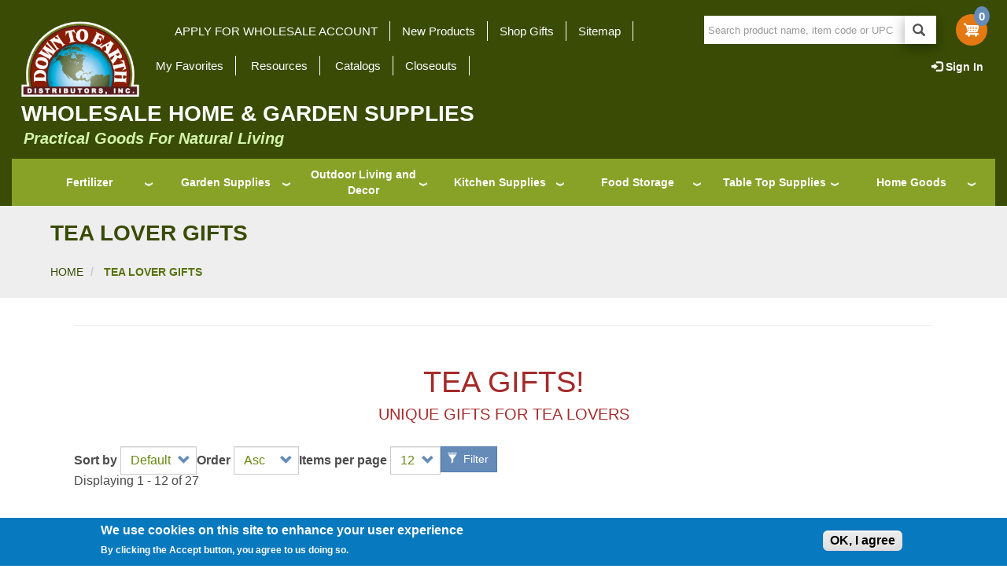

--- FILE ---
content_type: text/html; charset=UTF-8
request_url: https://www.downtoearthdistributors.com/tea-lover-gifts
body_size: 52830
content:
<!DOCTYPE html>
<html  lang="en" dir="ltr" prefix="content: http://purl.org/rss/1.0/modules/content/  dc: http://purl.org/dc/terms/  foaf: http://xmlns.com/foaf/0.1/  og: http://ogp.me/ns#  rdfs: http://www.w3.org/2000/01/rdf-schema#  schema: http://schema.org/  sioc: http://rdfs.org/sioc/ns#  sioct: http://rdfs.org/sioc/types#  skos: http://www.w3.org/2004/02/skos/core#  xsd: http://www.w3.org/2001/XMLSchema# ">
  <head>
    <meta charset="utf-8" />
<script async src="https://www.googletagmanager.com/gtag/js?id=UA-6824704-1"></script>
<script>window.dataLayer = window.dataLayer || [];function gtag(){dataLayer.push(arguments)};gtag("js", new Date());gtag("set", "developer_id.dMDhkMT", true);gtag("config", "UA-6824704-1", {"groups":"default","anonymize_ip":true,"page_placeholder":"PLACEHOLDER_page_path","allow_ad_personalization_signals":false});</script>
<script>var _paq = _paq || [];(function(){var u=(("https:" == document.location.protocol) ? "https://matomo.freelock.com/" : "https://matomo.freelock.com/");_paq.push(["setSiteId", "77"]);_paq.push(["setTrackerUrl", u+"matomo.php"]);_paq.push(["setDoNotTrack", 1]);if (!window.matomo_search_results_active) {_paq.push(["trackPageView"]);}_paq.push(["setIgnoreClasses", ["no-tracking","colorbox"]]);_paq.push(["enableLinkTracking"]);var d=document,g=d.createElement("script"),s=d.getElementsByTagName("script")[0];g.type="text/javascript";g.defer=true;g.async=true;g.src="/sites/default/files/matomo/matomo.js?t8yzzz";s.parentNode.insertBefore(g,s);})();</script>
<meta name="Generator" content="Drupal 10 (https://www.drupal.org); Commerce 2" />
<meta name="MobileOptimized" content="width" />
<meta name="HandheldFriendly" content="true" />
<meta name="viewport" content="width=device-width, initial-scale=1.0" />
<style>div#sliding-popup, div#sliding-popup .eu-cookie-withdraw-banner, .eu-cookie-withdraw-tab {background: #0779bf} div#sliding-popup.eu-cookie-withdraw-wrapper { background: transparent; } #sliding-popup h1, #sliding-popup h2, #sliding-popup h3, #sliding-popup p, #sliding-popup label, #sliding-popup div, .eu-cookie-compliance-more-button, .eu-cookie-compliance-secondary-button, .eu-cookie-withdraw-tab { color: #ffffff;} .eu-cookie-withdraw-tab { border-color: #ffffff;}</style>
<link rel="icon" href="/sites/default/files/DTE_Favicon.ico" type="image/vnd.microsoft.icon" />
<link rel="canonical" href="https://www.downtoearthdistributors.com/tea-lover-gifts" />
<link rel="shortlink" href="https://www.downtoearthdistributors.com/taxonomy/term/2277" />
<script>window.a2a_config=window.a2a_config||{};a2a_config.callbacks=[];a2a_config.overlays=[];a2a_config.templates={};</script>
<style>.a2a_svg.a2a_s__default {    
    border-radius: 50% !important;
    padding: 5px;
}

.share-buttons {
  .a2a_svg.a2a_s__default {    
    border-radius: 50% !important;
    padding: 2px;
    height: 22px;
    width: 22px;
  }
}</style>

    <title>Tea Lover Gifts | Down to Earth Distributors Inc.</title>
    <link rel="stylesheet" media="all" href="/sites/default/files/css/css_vt7mN4_zABELTNE1qtdXSIBH5QsHhGi1d1h3elsWzo8.css?delta=0&amp;language=en&amp;theme=freelock_bootstrap&amp;include=[base64]" />
<link rel="stylesheet" media="all" href="/sites/default/files/css/css_6XOloZ0lGfAXuWzM4jDuvchriwW2WRQNU4siqsZhXas.css?delta=1&amp;language=en&amp;theme=freelock_bootstrap&amp;include=[base64]" />
<link rel="stylesheet" media="all" href="//fonts.googleapis.com/css?family=Lato:400,400i,700" />

    <script src="/libraries/fontawesome/js/all.min.js?v=6.4.2" defer></script>
<script src="//platform-api.sharethis.com/js/sharethis.js#property=593afbd247d39c0011bceba1&amp;product=sop"></script>

  </head>
  <body class="not-logged-in path-taxonomy navbar-is-static-top has-glyphicons">
    <a href="#main-content" class="visually-hidden focusable skip-link">
      Skip to main content
    </a>
    
    <div class="responsive-menu-page-wrapper">
        
    <header class="navbar navbar-default navbar-static-top" id="navbar" role="banner">
              <div class="container-fluid">
              <div class="region region-top-bar">
      <section id="block-dropdownlogin-2" class="block block-drop-down-login block-drop-down-login-block clearfix">
  
    

      
<div class="drop-down-login-container" id="drop-down-login-wrapper">
    <a href= /user class="login button">
        <span><i class="glyphicon glyphicon-log-in"></i> Sign In</span>
    </a>
    <div class="dropdown" style="display: none;">
                  <form class="user-login-form" data-drupal-selector="user-login-form-2" action="/tea-lover-gifts?destination=/tea-lover-gifts" method="post" id="user-login-form--2" accept-charset="UTF-8">
  <div class="form-item js-form-item form-type-textfield js-form-type-textfield form-item-name js-form-item-name form-group">
      <label for="edit-name--2" class="control-label js-form-required form-required">Login by username/email address</label>
  
  
  <input autocorrect="none" autocapitalize="none" spellcheck="false" autocomplete="username" data-drupal-selector="edit-name" aria-describedby="edit-name--2--description" class="form-text required form-control" type="text" id="edit-name--2" name="name" value="" size="15" maxlength="254" required="required" aria-required="true" title="You can use your username or email address to login." data-toggle="tooltip" />

  
  
  </div>
<div class="form-item js-form-item form-type-password js-form-type-password form-item-pass js-form-item-pass form-group">
      <label for="edit-pass--2" class="control-label js-form-required form-required">Password</label>
  
  
  <input autocomplete="current-password" data-drupal-selector="edit-pass" aria-describedby="edit-pass--2--description" class="form-text required form-control" type="password" id="edit-pass--2" name="pass" size="15" maxlength="128" required="required" aria-required="true" title="Enter the password that accompanies your email address." data-toggle="tooltip" />

  
  
  </div>
<input autocomplete="off" data-drupal-selector="form-s4gjlc9ud7jwy5gjjorfi1wzkgrd46inxvesatouwuo" type="hidden" name="form_build_id" value="form-S4GjlC9ud7Jwy5gjjorfI1WzKgRD46INXveSATOUwuo" /><input data-drupal-selector="edit-user-login-form-2" type="hidden" name="form_id" value="user_login_form" /><div data-drupal-selector="edit-actions" class="form-actions form-group js-form-wrapper form-wrapper" id="edit-actions--3"><button data-drupal-selector="edit-submit" class="button js-form-submit form-submit btn-primary btn-sm btn icon-before" type="submit" id="edit-submit--2" name="op" value="Log in"><span class="icon glyphicon glyphicon-log-in" aria-hidden="true"></span>
Log in</button></div>

</form>
<ul><li><a href="/user/password" title="Send password reset instructions via email." class="request-password-link">Reset your password</a></li></ul>
                <a href="/wholesale-account-application">Apply for Account</a>
    </div>
</div>

  </section>


  </div>


                    <div id="cart-search-region" class="container-fluid">
            <div class="region region-cart">
      <section id="block-cart" class="block block-commerce-cart clearfix">
  
    

      <div class="cart--cart-block">
  <div class="cart-block--summary">
    <a class="cart-block--link__expand" href="/cart">
      <span class="cart-block--summary__icon"><img src="/modules/contrib/commerce/icons/ffffff/cart.png" alt="Shopping cart" typeof="foaf:Image" class="img-responsive" />

        <span class="cart-block--summary__count badge cart-badge">0</span>
      </span>
    </a>
  </div>
  </div>

  </section>

<section id="block-dropdownlogin" class="block block-drop-down-login block-drop-down-login-block clearfix">
  
    

      
<div class="drop-down-login-container" id="drop-down-login-wrapper">
    <a href= /user class="login button">
        <span><i class="glyphicon glyphicon-log-in"></i> Sign In</span>
    </a>
    <div class="dropdown" style="display: none;">
                  <form class="user-login-form" data-drupal-selector="user-login-form" action="/tea-lover-gifts?destination=/tea-lover-gifts" method="post" id="user-login-form" accept-charset="UTF-8">
  <div class="form-item js-form-item form-type-textfield js-form-type-textfield form-item-name js-form-item-name form-group">
      <label for="edit-name" class="control-label js-form-required form-required">Login by username/email address</label>
  
  
  <input autocorrect="none" autocapitalize="none" spellcheck="false" autocomplete="username" data-drupal-selector="edit-name" aria-describedby="edit-name--description" class="form-text required form-control" type="text" id="edit-name" name="name" value="" size="15" maxlength="254" required="required" aria-required="true" title="You can use your username or email address to login." data-toggle="tooltip" />

  
  
  </div>
<div class="form-item js-form-item form-type-password js-form-type-password form-item-pass js-form-item-pass form-group">
      <label for="edit-pass" class="control-label js-form-required form-required">Password</label>
  
  
  <input autocomplete="current-password" data-drupal-selector="edit-pass" aria-describedby="edit-pass--description" class="form-text required form-control" type="password" id="edit-pass" name="pass" size="15" maxlength="128" required="required" aria-required="true" title="Enter the password that accompanies your email address." data-toggle="tooltip" />

  
  
  </div>
<input autocomplete="off" data-drupal-selector="form-ihfx7hvadiy-r2onrrjza5n6fpkw8fi-0pqwndtqqmg" type="hidden" name="form_build_id" value="form-IhfX7HVAdIy_R2ONrRJZa5n6FPkW8fi_0pQWNDTQqmg" /><input data-drupal-selector="edit-user-login-form" type="hidden" name="form_id" value="user_login_form" /><div data-drupal-selector="edit-actions" class="form-actions form-group js-form-wrapper form-wrapper" id="edit-actions--2"><button data-drupal-selector="edit-submit" class="button js-form-submit form-submit btn-primary btn-sm btn icon-before" type="submit" id="edit-submit" name="op" value="Log in"><span class="icon glyphicon glyphicon-log-in" aria-hidden="true"></span>
Log in</button></div>

</form>
<ul><li><a href="/user/password" title="Send password reset instructions via email." class="request-password-link">Reset your password</a></li></ul>
                <a href="/wholesale-account-application">Apply for Account</a>
    </div>
</div>

  </section>

<section id="block-searchblockreplacement" class="block--block-content--basic block block-block-content block-block-contentc5973378-0260-421f-8838-c01bc650d392 clearfix">
  
    

      
            <div class="field field--name-body field--type-text-with-summary field--label-hidden field--item"><section class="views-exposed-form bef-exposed-form desktop-search contextual-region block block-views block-views-exposed-filter-blocksite-product-search-page-1 clearfix" data-drupal-selector="views-exposed-form-site-product-search-page-1" id="block-exposedformsite-product-searchpage-1-4">
    
        <div data-contextual-id="block:block=exposedformsite_product_searchpage_1_4:langcode=en|entity.view.edit_form:view=site_product_search:location=exposed_filter&amp;name=site_product_search&amp;display_id=page_1&amp;langcode=en" data-contextual-token="WPq0OSmRkGBHrTylNXhOihtgs6cOJqufDVI4-2UbbrM" class="contextual"><button class="trigger focusable visually-hidden" type="button" aria-pressed="false">Open  configuration options</button>

<!-- THEME DEBUG -->
<!-- THEME HOOK: 'links__contextual' -->
<!-- FILE NAME SUGGESTIONS:
   * links--contextual.html.twig
   x links.html.twig
-->
<!-- BEGIN OUTPUT from 'themes/contrib/bootstrap/templates/system/links.html.twig' -->
<ul class="contextual-links links" hidden=""><li class="block-configure"><a href="/admin/structure/block/manage/exposedformsite_product_searchpage_1_4?destination=/search/all">Configure block</a></li><li class="entityviewedit-form"><a href="/admin/structure/views/view/site_product_search/edit/page_1?destination=/search/all">Edit view</a></li></ul>
<!-- END OUTPUT from 'themes/contrib/bootstrap/templates/system/links.html.twig' -->

</div>

            

<!-- THEME DEBUG -->
<!-- THEME HOOK: 'form' -->
<!-- BEGIN OUTPUT from 'core/modules/system/templates/form.html.twig' -->
<form action="/search/all" method="get" id="views-exposed-form-site-product-search-page-1" accept-charset="UTF-8" data-drupal-form-fields="edit-search-api-fulltext,edit-submit-site-product-search">
  

<!-- THEME DEBUG -->
<!-- THEME HOOK: 'views_exposed_form' -->
<!-- BEGIN OUTPUT from 'themes/contrib/bootstrap/templates/views/views-exposed-form.html.twig' -->
<div class="form--inline form-inline clearfix">
  

<!-- THEME DEBUG -->
<!-- THEME HOOK: 'form_element' -->
<!-- BEGIN OUTPUT from 'themes/contrib/bootstrap/templates/input/form-element.html.twig' -->
<div class="form-item js-form-item form-type-search-api-autocomplete js-form-type-search-api-autocomplete form-item-search-api-fulltext js-form-item-search-api-fulltext form-group form-autocomplete">
      

<!-- THEME DEBUG -->
<!-- THEME HOOK: 'form_element_label' -->
<!-- BEGIN OUTPUT from 'themes/contrib/bootstrap/templates/input/form-element-label.html.twig' -->
<label for="edit-search-api-fulltext" class="control-label">Fulltext search</label>
<!-- END OUTPUT from 'themes/contrib/bootstrap/templates/input/form-element-label.html.twig' -->


  
  
  

<!-- THEME DEBUG -->
<!-- THEME HOOK: 'input__textfield' -->
<!-- FILE NAME SUGGESTIONS:
   * input--textfield.html.twig
   * input--form-control--textfield.html.twig
   x input--form-control.html.twig
   * input.html.twig
-->
<!-- BEGIN OUTPUT from 'themes/contrib/bootstrap/templates/input/input--form-control.html.twig' -->
<div class="input-group"><input data-drupal-selector="edit-search-api-fulltext" data-search-api-autocomplete-search="site_product_search" class="form-autocomplete form-text form-control ui-autocomplete-input" data-autocomplete-path="/search_api_autocomplete/site_product_search?display=page_1&amp;&amp;filter=search_api_fulltext" type="text" id="edit-search-api-fulltext" name="search_api_fulltext" value="" size="30" maxlength="128" placeholder="Search product name, item code or UPC" autocomplete="off"><span class="input-group-addon"><span class="icon glyphicon glyphicon-refresh ajax-progress ajax-progress-throbber" aria-hidden="true"></span></span></div>
<!-- END OUTPUT from 'themes/contrib/bootstrap/templates/input/input--form-control.html.twig' -->



  
  
  </div>

<!-- END OUTPUT from 'themes/contrib/bootstrap/templates/input/form-element.html.twig' -->



<!-- THEME DEBUG -->
<!-- THEME HOOK: 'container' -->
<!-- BEGIN OUTPUT from 'themes/contrib/bootstrap/templates/system/container.html.twig' -->
<div data-drupal-selector="edit-actions" class="form-actions form-group js-form-wrapper form-wrapper" id="edit-actions">

<!-- THEME DEBUG -->
<!-- THEME HOOK: 'input__submit' -->
<!-- FILE NAME SUGGESTIONS:
   * input--submit.html.twig
   x input--button--submit.html.twig
   * input--button.html.twig
   * input.html.twig
-->
<!-- BEGIN OUTPUT from 'themes/freelock_bootstrap/templates/input/input--button--submit.html.twig' -->
<button data-drupal-selector="edit-submit-site-product-search" class="button js-form-submit form-submit btn-primary btn-sm btn icon-before" type="submit" id="edit-submit-site-product-search" value="Search" name=""><span class="icon glyphicon glyphicon-search" aria-hidden="true"></span>
Search</button>
<!-- END OUTPUT from 'themes/freelock_bootstrap/templates/input/input--button--submit.html.twig' -->

</div>

<!-- END OUTPUT from 'themes/contrib/bootstrap/templates/system/container.html.twig' -->


</div>

<!-- END OUTPUT from 'themes/contrib/bootstrap/templates/views/views-exposed-form.html.twig' -->


</form>

<!-- END OUTPUT from 'core/modules/system/templates/form.html.twig' -->


      </section></div>
      
  </section>


  </div>

        </div>
      
      <div class="navbar-header">
                          <button type="button" class="navbar-toggle" data-toggle="collapse" data-target=".navbar-collapse">
            <span class="sr-only">Toggle navigation</span>
            <span class="icon-bar"></span>
            <span class="icon-bar"></span>
            <span class="icon-bar"></span>
          </button>
                  <div class="region region-navigation">
      <section id="block-responsivemenumobileicon" class="responsive-menu-toggle-wrapper responsive-menu-toggle block block-responsive-menu block-responsive-menu-toggle clearfix">
  
    

      <a id="toggle-icon" class="toggle responsive-menu-toggle-icon" title="Menu" href="#off-canvas">
  <span class="icon"></span><span class="label">Menu</span>
</a>
  </section>

      <a class="logo navbar-btn pull-left" href="/" title="Home" rel="home">
      <img src="/sites/default/files/down-to-earth-logo.png" alt="Home" />
    </a>
      <section id="block-mobileh1block" class="block--block-content--blurb block block-block-content block-block-content69775816-cb4e-4645-a113-38fba682d82e clearfix">
  
    

      
            <div class="field field--name-field-text field--type-text-long field--label-hidden field--item"><h1 style="clear:both; margin:0px 12px;"><strong><span style="color:#ffffff;">WHOLESALE HOME &amp; GARDEN SUPPLIES</span></strong></h1>
</div>
      
  </section>


  </div>

      </div>

                    <div id="navbar-collapse" class="navbar-collapse collapse">
            <div class="region region-navigation-collapsible">
      <section id="block-horizontalmenu" class="block block-responsive-menu block-responsive-menu-horizontal-menu clearfix">
  
    

      <nav class="responsive-menu-block-wrapper">
  
              <ul id="horizontal-menu" class="horizontal-menu">
                    <li class="menu-item menu-item--expanded">
                      <a href="/basics-collection" data-drupal-link-system-path="taxonomy/term/3164">Down To Earth Basics</a>
                                        <ul class="menu sub-nav">
                    <li class="menu-item">
                      <a href="/designs" title="View Our Exclusive Designs" data-drupal-link-system-path="node/167656">Designs</a>
                      </li>
                <li class="menu-item">
                      <a href="/down-to-earth-basics" title="Natural, Practical Products" data-drupal-link-system-path="node/167584">Down To Earth Basics Products</a>
                      </li>
                <li class="menu-item">
                      <a href="/free-coloring-pages" data-drupal-link-system-path="node/167663">Free Coloring Pages</a>
                      </li>
                <li class="menu-item">
                      <a href="/matching" title="Shop Matching Sets" data-drupal-link-system-path="taxonomy/term/2551">Matching</a>
                      </li>
                <li class="menu-item">
                      <a href="/pouches" title="Shop Cotton Pouches" data-drupal-link-system-path="taxonomy/term/2920">Pouches</a>
                      </li>
                <li class="menu-item">
                      <a href="/tote-bags" title="Tote Bags with unique designs" data-drupal-link-system-path="taxonomy/term/2557">Tote Bags</a>
                      </li>
                <li class="menu-item">
                      <a href="/vintage-glass-16-oz" data-drupal-link-system-path="taxonomy/term/2966">Vintage Glass 16 oz</a>
                      </li>
                <li class="menu-item">
                      <a href="/vintage" data-drupal-link-system-path="taxonomy/term/2254">Vintage Glass 7 oz</a>
                      </li>
                <li class="menu-item">
                      <a href="/vintage-glass-collections" title="Vintage Glass- Our Collections" data-drupal-link-system-path="node/167668">Vintage Glass Collections</a>
                      </li>
                <li class="menu-item">
                      <a href="/aprons" title="Shop Aprons" data-drupal-link-system-path="taxonomy/term/2562">Aprons</a>
                      </li>
                <li class="menu-item">
                      <a href="/down-earth-basics-throw-rugs" title="Shop Throw Rugs" data-drupal-link-system-path="taxonomy/term/2571">Cotton Throw Rugs</a>
                      </li>
                <li class="menu-item">
                      <a href="/produce-bags" data-drupal-link-system-path="taxonomy/term/1987">Produce Bags</a>
                      </li>
                <li class="menu-item">
                      <a href="/coir-mats" title="Shop Coir Mats" data-drupal-link-system-path="taxonomy/term/2338">Coir Mats</a>
                      </li>
                <li class="menu-item">
                      <a href="/olive-wood" title="Shop Olive Wood" data-drupal-link-system-path="taxonomy/term/2346">Olive Wood</a>
                      </li>
                <li class="menu-item">
                      <a href="/kitchen-towels" title="Shop Now" data-drupal-link-system-path="taxonomy/term/2558">Kitchen Towels</a>
                      </li>
                <li class="menu-item">
                      <a href="/napkins" data-drupal-link-system-path="taxonomy/term/2924">Napkins</a>
                      </li>
                <li class="menu-item">
                      <a href="/spoons-utensils" title="Shop Now" data-drupal-link-system-path="taxonomy/term/2561">Spoons- Utensils</a>
                      </li>
                <li class="menu-item">
                      <a href="/oven-mitts" title="Shop Oven Mits" data-drupal-link-system-path="taxonomy/term/2563">Oven Mitts</a>
                      </li>
        </ul>
  
              </li>
                <li class="menu-item">
                      <a href="/new-products-0" title="Shop New Products!" data-drupal-link-system-path="taxonomy/term/3148">New Products!</a>
                      </li>
                <li class="menu-item menu-item--expanded">
                      <a href="/home-goods" data-drupal-link-system-path="taxonomy/term/96">Home Goods</a>
                                        <ul class="menu sub-nav">
                    <li class="menu-item menu-item--expanded">
                      <a href="/home-housewares-products/books-category" data-drupal-link-system-path="taxonomy/term/131">Books</a>
                                        <ul class="menu sub-nav">
                    <li class="menu-item">
                      <a href="/home-goods/books/childrens-books" data-drupal-link-system-path="taxonomy/term/136">Childrens Books</a>
                      </li>
                <li class="menu-item">
                      <a href="/home-goods/books/cookbooks" data-drupal-link-system-path="taxonomy/term/134">Cookbooks</a>
                      </li>
                <li class="menu-item">
                      <a href="/home-goods/books/garden-books" data-drupal-link-system-path="taxonomy/term/132">Garden Books</a>
                      </li>
                <li class="menu-item">
                      <a href="/indoor-gardening-houseplants-books" title="Plant parenting, houseplant books" data-drupal-link-system-path="taxonomy/term/2333">Houseplant Books</a>
                      </li>
                <li class="menu-item">
                      <a href="/home-goods/books/preservation-books" data-drupal-link-system-path="taxonomy/term/133">Preservation Books</a>
                      </li>
                <li class="menu-item">
                      <a href="/home-goods/books/puzzles" data-drupal-link-system-path="taxonomy/term/137">Puzzles</a>
                      </li>
                <li class="menu-item">
                      <a href="/home-goods/books/well-being-books" data-drupal-link-system-path="taxonomy/term/135">Well Being Books</a>
                      </li>
                <li class="menu-item">
                      <a href="/new-books-home-and-garden" title="OUR LATEST HOME AND GARDEN BOOKS" data-drupal-link-system-path="taxonomy/term/2173">NEW BOOKS</a>
                      </li>
        </ul>
  
              </li>
                <li class="menu-item menu-item--expanded">
                      <a href="/home-goods/candles-holders" data-drupal-link-system-path="taxonomy/term/104">Candles &amp; Holders</a>
                                        <ul class="menu sub-nav">
                    <li class="menu-item">
                      <a href="/home-goods/candles-holders/birthday-holiday" data-drupal-link-system-path="taxonomy/term/108">Birthday &amp; Holiday</a>
                      </li>
                <li class="menu-item">
                      <a href="/home-goods/candles-holders/candle-figures" data-drupal-link-system-path="taxonomy/term/109">Candle Figures</a>
                      </li>
                <li class="menu-item">
                      <a href="/home-goods/candles-holders/candle-holders" data-drupal-link-system-path="taxonomy/term/112">Candle Holders</a>
                      </li>
                <li class="menu-item">
                      <a href="/home-goods/candles-holders/incense" data-drupal-link-system-path="taxonomy/term/113">Incense</a>
                      </li>
                <li class="menu-item">
                      <a href="/home-goods/candles-holders/misc-candles" data-drupal-link-system-path="taxonomy/term/111">Misc. Candles</a>
                      </li>
                <li class="menu-item">
                      <a href="/home-goods/candles-holders/pillars" data-drupal-link-system-path="taxonomy/term/107">Pillars</a>
                      </li>
                <li class="menu-item">
                      <a href="/home-goods/candles-holders/tealights" data-drupal-link-system-path="taxonomy/term/110">Tealights</a>
                      </li>
                <li class="menu-item">
                      <a href="/home-goods/candles-holders/votives" data-drupal-link-system-path="taxonomy/term/106">Votives</a>
                      </li>
                <li class="menu-item">
                      <a href="/home-goods/candles-holders/tapers" data-drupal-link-system-path="taxonomy/term/105">Tapers</a>
                      </li>
        </ul>
  
              </li>
                <li class="menu-item menu-item--expanded">
                      <a href="/home-goods/clothing" data-drupal-link-system-path="taxonomy/term/125">Clothing</a>
                                        <ul class="menu sub-nav">
                    <li class="menu-item">
                      <a href="/home-goods/clothing/bandanas-accessories" data-drupal-link-system-path="taxonomy/term/130">Bandanas &amp; Accessories</a>
                      </li>
                <li class="menu-item">
                      <a href="/home-goods/clothing/hat-displays" data-drupal-link-system-path="taxonomy/term/126">Hat Displays</a>
                      </li>
                <li class="menu-item">
                      <a href="/matching" title="Matchy Matchy" data-drupal-link-system-path="taxonomy/term/2551">Matching</a>
                      </li>
        </ul>
  
              </li>
                <li class="menu-item menu-item--expanded">
                      <a href="/home-goods/home-decor" data-drupal-link-system-path="taxonomy/term/114">Home Decor Products</a>
                                        <ul class="menu sub-nav">
                    <li class="menu-item">
                      <a href="/home-goods/home-decor-products/vases-floral-accessories" data-drupal-link-system-path="taxonomy/term/116">Vases &amp; Floral Accessories</a>
                      </li>
        </ul>
  
              </li>
                <li class="menu-item menu-item--expanded">
                      <a href="/home-goods/home-textiles-accessories" data-drupal-link-system-path="taxonomy/term/97">Home Textiles &amp; Accessories</a>
                                        <ul class="menu sub-nav">
                    <li class="menu-item">
                      <a href="/dinner-napkins" data-drupal-link-system-path="taxonomy/term/1942">Dinner Napkins</a>
                      </li>
                <li class="menu-item">
                      <a href="/home-goods/home-textiles-accessories/home-accessories" data-drupal-link-system-path="taxonomy/term/99">Home Accessories</a>
                      </li>
                <li class="menu-item">
                      <a href="/home-goods/home-textiles-accessories/shopping-bags" data-drupal-link-system-path="taxonomy/term/98">Shopping Bags</a>
                      </li>
        </ul>
  
              </li>
                <li class="menu-item menu-item--expanded">
                      <a href="/home-goods/kids-sports" data-drupal-link-system-path="taxonomy/term/119">Kids &amp; Sports</a>
                                        <ul class="menu sub-nav">
                    <li class="menu-item">
                      <a href="/home-goods/kids-sports/bike-lights" data-drupal-link-system-path="taxonomy/term/122">Bike Lights</a>
                      </li>
        </ul>
  
              </li>
                <li class="menu-item menu-item--expanded">
                      <a href="/home-goods/pet-supply-toys" data-drupal-link-system-path="taxonomy/term/123">Pet Supply &amp; Toys</a>
                                        <ul class="menu sub-nav">
                    <li class="menu-item">
                      <a href="/home-goods/pet-supply-toys/pet-products-and-toys" data-drupal-link-system-path="taxonomy/term/124">Pet Products And Toys</a>
                      </li>
        </ul>
  
              </li>
                <li class="menu-item">
                      <a href="/metaphysical" title="Products for Crystal Shops, Spiritual Stores" data-drupal-link-system-path="taxonomy/term/3135">metaphysical</a>
                      </li>
                <li class="menu-item menu-item--expanded">
                      <a href="/down-to-earth-basics" title="Our exclusive eco textiles" data-drupal-link-system-path="node/167584">DTE Basics Collection</a>
                                        <ul class="menu sub-nav">
                    <li class="menu-item">
                      <a href="/wholesale-kitchen-supplies/kitchen-accessories/towels-dish-cloths">Towels &amp; Dish Cloths</a>
                      </li>
        </ul>
  
              </li>
                <li class="menu-item menu-item--expanded">
                      <a href="/home-goods/skin-care" data-drupal-link-system-path="taxonomy/term/100">Skin Care</a>
                                        <ul class="menu sub-nav">
                    <li class="menu-item">
                      <a href="/home-goods/skin-care/bath-accessories" data-drupal-link-system-path="taxonomy/term/101">Bath Accessories</a>
                      </li>
                <li class="menu-item">
                      <a href="/home-goods/skin-care/lip-balm" data-drupal-link-system-path="taxonomy/term/2094">Lip Balm</a>
                      </li>
                <li class="menu-item">
                      <a href="/home-goods/skin-care/lotion" data-drupal-link-system-path="taxonomy/term/102">Lotion</a>
                      </li>
                <li class="menu-item">
                      <a href="/home-goods/skin-care/bath-soap" data-drupal-link-system-path="taxonomy/term/103">Bath Soap</a>
                      </li>
        </ul>
  
              </li>
        </ul>
  
              </li>
                <li class="menu-item menu-item--expanded">
                      <a href="/kitchen-supplies" data-drupal-link-system-path="taxonomy/term/1">Kitchen Supplies</a>
                                        <ul class="menu sub-nav">
                    <li class="menu-item menu-item--expanded">
                      <a href="/kitchen-supplies/kitchen-tools-gadgets" data-drupal-link-system-path="taxonomy/term/6">Kitchen Tools &amp; Gadgets</a>
                                        <ul class="menu sub-nav">
                    <li class="menu-item">
                      <a href="/kitchen-supplies/kitchen-tools-gadgets/misc-kitchen-culinary-tools" data-drupal-link-system-path="taxonomy/term/14">Misc. Kitchen &amp; Culinary Tools</a>
                      </li>
                <li class="menu-item">
                      <a href="/kitchen-supplies/kitchen-tools-gadgets/colanders-strainers" data-drupal-link-system-path="taxonomy/term/8">Colanders &amp; Strainers</a>
                      </li>
                <li class="menu-item">
                      <a href="/kitchen-supplies/kitchen-tools-gadgets/suribachi" data-drupal-link-system-path="taxonomy/term/11">Suribachi</a>
                      </li>
                <li class="menu-item">
                      <a href="/kitchen-supplies/kitchen-tools-gadgets/thermometers" data-drupal-link-system-path="taxonomy/term/13">Thermometers</a>
                      </li>
                <li class="menu-item">
                      <a href="/kitchen-supplies/kitchen-tools-gadgets/cutting-boards" data-drupal-link-system-path="taxonomy/term/9">Cutting Boards</a>
                      </li>
                <li class="menu-item">
                      <a href="/kitchen-supplies/kitchen-tools-gadgets/mortar-pestles" data-drupal-link-system-path="taxonomy/term/10">Mortar &amp; Pestles</a>
                      </li>
                <li class="menu-item">
                      <a href="/kitchen-supplies/kitchen-tools-gadgets/sprouting-supplies" data-drupal-link-system-path="taxonomy/term/12">Sprouting Supplies</a>
                      </li>
        </ul>
  
              </li>
                <li class="menu-item menu-item--expanded">
                      <a href="/kitchen-supplies/kitchen-utensils" data-drupal-link-system-path="taxonomy/term/15">Kitchen Utensils</a>
                                        <ul class="menu sub-nav">
                    <li class="menu-item">
                      <a href="/kitchen-supplies/kitchen-utensils/bamboo-utensils" data-drupal-link-system-path="taxonomy/term/17">Bamboo Utensils</a>
                      </li>
                <li class="menu-item menu-item--expanded">
                      <a href="/kitchen-supplies/kitchen-utensils/measuring-utensils" data-drupal-link-system-path="taxonomy/term/18">Measuring Utensils</a>
                                        <ul class="menu sub-nav">
                    <li class="menu-item">
                      <a href="/kitchen-supplies/kitchen-utensils/measuring-utensils/stainless-cups-spoons" data-drupal-link-system-path="taxonomy/term/20">Stainless Cups &amp; Spoons</a>
                      </li>
                <li class="menu-item">
                      <a href="/kitchen-supplies/kitchen-utensils/measuring-utensils/glass-cups-glasses" data-drupal-link-system-path="taxonomy/term/19">Glass Cups &amp; Glasses</a>
                      </li>
        </ul>
  
              </li>
                <li class="menu-item menu-item--expanded">
                      <a href="/kitchen-supplies/kitchen-utensils/stainless-steel-utensils" data-drupal-link-system-path="taxonomy/term/22">Stainless Steel Utensils</a>
                                        <ul class="menu sub-nav">
                    <li class="menu-item">
                      <a href="/kitchen-supplies/kitchen-utensils/stainless-steel-utensils/corkscrews-openers" data-drupal-link-system-path="taxonomy/term/23">Corkscrews &amp; Openers</a>
                      </li>
                <li class="menu-item">
                      <a href="/kitchen-supplies/kitchen-utensils/stainless-steel-utensils/graters-slicers-presses" data-drupal-link-system-path="taxonomy/term/24">Graters Slicers &amp; Presses</a>
                      </li>
                <li class="menu-item">
                      <a href="/kitchen-supplies/kitchen-utensils/stainless-steel-utensils/peelers-presses" data-drupal-link-system-path="taxonomy/term/27">Peelers &amp; Presses</a>
                      </li>
                <li class="menu-item">
                      <a href="/kitchen-supplies/kitchen-utensils/stainless-steel-utensils/scoops-funnels" data-drupal-link-system-path="taxonomy/term/26">Scoops &amp; Funnels</a>
                      </li>
                <li class="menu-item">
                      <a href="/kitchen-supplies/kitchen-utensils/stainless-steel-utensils/spatulas-whisks" data-drupal-link-system-path="taxonomy/term/28">Spatulas &amp; Whisks</a>
                      </li>
        </ul>
  
              </li>
                <li class="menu-item">
                      <a href="/kitchen-supplies/kitchen-utensils/wood-utensils" data-drupal-link-system-path="taxonomy/term/16">Wood Utensils</a>
                      </li>
                <li class="menu-item">
                      <a href="/kitchen-supplies/kitchen-utensils/kitchen-knives" data-drupal-link-system-path="taxonomy/term/30">Kitchen Knives</a>
                      </li>
        </ul>
  
              </li>
                <li class="menu-item">
                      <a href="/kitchen-supplies/popular-products-kitchen" data-drupal-link-system-path="taxonomy/term/2224">Popular Products Kitchen</a>
                      </li>
                <li class="menu-item menu-item--expanded">
                      <a href="/kitchen-supplies/kitchen-accessories" data-drupal-link-system-path="taxonomy/term/2">Kitchen Accessories</a>
                                        <ul class="menu sub-nav">
                    <li class="menu-item">
                      <a href="/kitchen-supplies/kitchen-accessories/aprons-hot-pads" data-drupal-link-system-path="taxonomy/term/2000">Aprons &amp; Hot Pads</a>
                      </li>
                <li class="menu-item">
                      <a href="/kitchen-supplies/kitchen-accessories/kitchen-organizers" data-drupal-link-system-path="taxonomy/term/5">Kitchen Organizers</a>
                      </li>
                <li class="menu-item">
                      <a href="/kitchen-supplies/kitchen-accessories/produce-bags-accessories" data-drupal-link-system-path="taxonomy/term/3">Produce Bags &amp; Accessories</a>
                      </li>
                <li class="menu-item">
                      <a href="/kitchen-supplies/kitchen-accessories/sink-strainers" data-drupal-link-system-path="taxonomy/term/4">Sink Strainers</a>
                      </li>
                <li class="menu-item">
                      <a href="/kitchen-supplies/kitchen-accessories/towels-dish-cloths" data-drupal-link-system-path="taxonomy/term/2090">Towels &amp; Dish Cloths</a>
                      </li>
        </ul>
  
              </li>
                <li class="menu-item menu-item--expanded">
                      <a href="/kitchen-supplies/tea-coffee-products" data-drupal-link-system-path="taxonomy/term/90">Tea &amp; Coffee Products</a>
                                        <ul class="menu sub-nav">
                    <li class="menu-item">
                      <a href="/kitchen-supplies/tea-coffee-products/coffee-brewers" data-drupal-link-system-path="taxonomy/term/95">Coffee Brewers</a>
                      </li>
                <li class="menu-item">
                      <a href="/kitchen-supplies/tea-coffee-products/tea-coffee-filters" data-drupal-link-system-path="taxonomy/term/94">Tea &amp; Coffee Filters</a>
                      </li>
                <li class="menu-item">
                      <a href="/kitchen-supplies/tea-coffee-products/tea-infusers-strainers" data-drupal-link-system-path="taxonomy/term/91">Tea Infusers &amp; Strainers</a>
                      </li>
                <li class="menu-item">
                      <a href="/kitchen-supplies/tea-coffee-products/tea-pots" data-drupal-link-system-path="taxonomy/term/92">Tea Pots</a>
                      </li>
        </ul>
  
              </li>
                <li class="menu-item menu-item--expanded">
                      <a href="/kitchen-supplies/clean-supplies" data-drupal-link-system-path="taxonomy/term/82">Clean Up Supplies</a>
                                        <ul class="menu sub-nav">
                    <li class="menu-item">
                      <a href="/kitchen-supplies/clean-supplies/household-gloves" data-drupal-link-system-path="taxonomy/term/89">Household Gloves</a>
                      </li>
                <li class="menu-item">
                      <a href="/kitchen-supplies/clean-supplies/trash-bags" data-drupal-link-system-path="taxonomy/term/2001">Trash Bags</a>
                      </li>
                <li class="menu-item">
                      <a href="/kitchen-supplies/clean-supplies/cleaning-brushes" data-drupal-link-system-path="taxonomy/term/85">Cleaning Brushes</a>
                      </li>
                <li class="menu-item">
                      <a href="/kitchen-supplies/clean-supplies/cleaning-cloths" data-drupal-link-system-path="taxonomy/term/86">Cleaning Cloths</a>
                      </li>
                <li class="menu-item">
                      <a href="/kitchen-supplies/clean-supplies/home-care-products" data-drupal-link-system-path="taxonomy/term/84">Home Care Products</a>
                      </li>
                <li class="menu-item">
                      <a href="/kitchen-supplies/clean-supplies/sponges-scrubbers" data-drupal-link-system-path="taxonomy/term/87">Sponges &amp; Scrubbers</a>
                      </li>
        </ul>
  
              </li>
                <li class="menu-item menu-item--expanded">
                      <a href="/kitchen-supplies/cookware-bakeware" data-drupal-link-system-path="taxonomy/term/32">Cookware &amp; Bakeware</a>
                                        <ul class="menu sub-nav">
                    <li class="menu-item">
                      <a href="/kitchen-supplies/cookware-bakeware/food-steamers" data-drupal-link-system-path="taxonomy/term/33">Food Steamers</a>
                      </li>
                <li class="menu-item">
                      <a href="/kitchen-supplies/cookware-bakeware/glass-bakeware" data-drupal-link-system-path="taxonomy/term/40">Glass Bakeware</a>
                      </li>
                <li class="menu-item">
                      <a href="/kitchen-supplies/cookware-bakeware/cast-iron-cookware" data-drupal-link-system-path="taxonomy/term/34">Cast Iron Cookware</a>
                                        <ul class="menu sub-nav">
                    <li class="menu-item">
                      <a href="/kitchen-supplies/cookware-bakeware/cast-iron-cookware/cookware-covers-lids" data-drupal-link-system-path="taxonomy/term/37">Cookware Covers &amp; Lids</a>
                      </li>
                <li class="menu-item">
                      <a href="/kitchen-supplies/cookware-bakeware/cast-iron-cookware/culinary-specialty-items" data-drupal-link-system-path="taxonomy/term/39">Culinary Specialty Items</a>
                      </li>
                <li class="menu-item">
                      <a href="/kitchen-supplies/cookware-bakeware/cast-iron-cookware/grills-grill-pans" data-drupal-link-system-path="taxonomy/term/38">Grills &amp; Grill Pans</a>
                      </li>
                <li class="menu-item">
                      <a href="/kitchen-supplies/cookware-bakeware/cast-iron-cookware/skillets-fryers" data-drupal-link-system-path="taxonomy/term/35">Skillets &amp; Fryers</a>
                      </li>
        </ul>
  
              </li>
                <li class="menu-item">
                      <a href="/kitchen-supplies/cookware-bakeware/stainless-steel-bakeware" data-drupal-link-system-path="taxonomy/term/41">Stainless Steel Bakeware</a>
                      </li>
                <li class="menu-item">
                      <a href="/kitchen-supplies/cookware-bakeware/cooking-accessories" data-drupal-link-system-path="taxonomy/term/44">Cooking Accessories</a>
                      </li>
        </ul>
  
              </li>
        </ul>
  
              </li>
                <li class="menu-item menu-item--expanded">
                      <a href="/food-storage" data-drupal-link-system-path="taxonomy/term/68">Food Storage</a>
                                        <ul class="menu sub-nav">
                    <li class="menu-item">
                      <a href="/canning-jars-brand" title="the brands of canning jars we carry" data-drupal-link-system-path="node/167457">Canning Jars By Brand</a>
                      </li>
                <li class="menu-item menu-item--expanded">
                      <a href="/food-storage/canning-supplies" data-drupal-link-system-path="taxonomy/term/69">Canning Supplies</a>
                                        <ul class="menu sub-nav">
                    <li class="menu-item">
                      <a href="/food-storage/canning-supplies/clamp-top-jars" data-drupal-link-system-path="taxonomy/term/70">Clamp Top Jars</a>
                      </li>
                <li class="menu-item">
                      <a href="/food-storage/canning-supplies/crocks" data-drupal-link-system-path="taxonomy/term/72">Crocks</a>
                      </li>
                <li class="menu-item">
                      <a href="/food-storage/canning-supplies/pickling" data-drupal-link-system-path="taxonomy/term/73">Pickling</a>
                      </li>
                <li class="menu-item">
                      <a href="/food-storage/canning-supplies/screw-top-jars" data-drupal-link-system-path="taxonomy/term/71">Screw Top Jars</a>
                      </li>
        </ul>
  
              </li>
                <li class="menu-item menu-item--expanded">
                      <a href="/food-storage/storage-containers" data-drupal-link-system-path="taxonomy/term/74">Storage Containers</a>
                                        <ul class="menu sub-nav">
                    <li class="menu-item">
                      <a href="/food-storage/storage-containers/glass-bottles" data-drupal-link-system-path="taxonomy/term/75">Glass Bottles</a>
                      </li>
                <li class="menu-item">
                      <a href="/food-storage/storage-containers/glass-food-storage-container" data-drupal-link-system-path="taxonomy/term/77">Glass Food Storage Container</a>
                      </li>
                <li class="menu-item">
                      <a href="/food-storage/storage-containers/glass-jars" data-drupal-link-system-path="taxonomy/term/76">Glass Jars</a>
                      </li>
                <li class="menu-item">
                      <a href="/food-storage/storage-containers/misc-containers" data-drupal-link-system-path="taxonomy/term/80">Misc Containers</a>
                      </li>
                <li class="menu-item">
                      <a href="/food-storage/storage-containers/shakers-spice-jars" data-drupal-link-system-path="taxonomy/term/79">Shakers &amp; Spice Jars</a>
                      </li>
        </ul>
  
              </li>
                <li class="menu-item">
                      <a href="/kombucha" title="KOMBUCHA SUPPLIES- MAKE YOUR OWN KOMBUCHA" data-drupal-link-system-path="taxonomy/term/2183">Kombucha</a>
                      </li>
                <li class="menu-item">
                      <a href="/harvest-suggestions-home-canning-supplies" title="Harvest Suggestions and Products" data-drupal-link-system-path="node/167607">Harvest Suggestions</a>
                      </li>
        </ul>
  
              </li>
                <li class="menu-item menu-item--expanded">
                      <a href="/table-top-supplies" data-drupal-link-system-path="taxonomy/term/45">Table Top Supplies</a>
                                        <ul class="menu sub-nav">
                    <li class="menu-item menu-item--expanded">
                      <a href="/table-top-supplies/bowls" data-drupal-link-system-path="taxonomy/term/54">Bowls</a>
                                        <ul class="menu sub-nav">
                    <li class="menu-item">
                      <a href="/japanese-ceramics" title="Shop Japanese Ceramics" data-drupal-link-system-path="taxonomy/term/2398">Japanese Ceramics Collection</a>
                      </li>
                <li class="menu-item">
                      <a href="/table-top-supplies/bowls/ceramic-bowls" data-drupal-link-system-path="taxonomy/term/55">Ceramic Bowls</a>
                      </li>
                <li class="menu-item">
                      <a href="/table-top-supplies/bowls/mixing-bowls" data-drupal-link-system-path="taxonomy/term/56">Mixing Bowls</a>
                      </li>
                <li class="menu-item">
                      <a href="/table-top-supplies/bowls/serving-bowls" data-drupal-link-system-path="taxonomy/term/57">Serving Bowls</a>
                      </li>
        </ul>
  
              </li>
                <li class="menu-item menu-item--expanded">
                      <a href="/table-top-supplies/carafes-pitchers-dispensers" data-drupal-link-system-path="taxonomy/term/62">Carafes, Pitchers &amp; Dispensers</a>
                                        <ul class="menu sub-nav">
                    <li class="menu-item">
                      <a href="/table-top-supplies/carafes-pitchers-dispensers/beverage-dispensers" data-drupal-link-system-path="taxonomy/term/64">Beverage Dispensers</a>
                      </li>
                <li class="menu-item">
                      <a href="/table-top-supplies/carafes-pitchers-dispensers/cruets" data-drupal-link-system-path="taxonomy/term/2609">Cruets</a>
                      </li>
                <li class="menu-item">
                      <a href="/table-top-supplies/carafes-pitchers-dispensers/fridge-pitchers" data-drupal-link-system-path="taxonomy/term/65">Fridge Pitchers</a>
                      </li>
                <li class="menu-item">
                      <a href="/table-top-supplies/carafes-pitchers-dispensers/servingware" data-drupal-link-system-path="taxonomy/term/63">Servingware</a>
                      </li>
        </ul>
  
              </li>
                <li class="menu-item">
                      <a href="/colored-glassware" title="Color Glass Collection" data-drupal-link-system-path="taxonomy/term/3246">Colored Glass Collection</a>
                      </li>
                <li class="menu-item menu-item--expanded">
                      <a href="/table-top-supplies/drinkware" data-drupal-link-system-path="taxonomy/term/50">Drinkware</a>
                                        <ul class="menu sub-nav">
                    <li class="menu-item">
                      <a href="/table-top-supplies/drinkware/bar-stemware" data-drupal-link-system-path="taxonomy/term/52">Bar &amp; Stemware</a>
                      </li>
                <li class="menu-item">
                      <a href="/table-top-supplies/drinkware/drinking-glass" data-drupal-link-system-path="taxonomy/term/51">Drinking Glass</a>
                      </li>
                <li class="menu-item">
                      <a href="/table-top-supplies/drinkware/water-bottles" data-drupal-link-system-path="taxonomy/term/53">Water Bottles</a>
                      </li>
        </ul>
  
              </li>
                <li class="menu-item menu-item--expanded">
                      <a href="/table-top-supplies/mugs-cups" data-drupal-link-system-path="taxonomy/term/46">Mugs &amp; Cups</a>
                                        <ul class="menu sub-nav">
                    <li class="menu-item">
                      <a href="/table-top-supplies/mugs-cups/coffee-mugs" data-drupal-link-system-path="taxonomy/term/47">Coffee Mugs</a>
                      </li>
                <li class="menu-item">
                      <a href="/table-top-supplies/mugs-cups/tea-cups" data-drupal-link-system-path="taxonomy/term/48">Tea Cups</a>
                      </li>
                <li class="menu-item">
                      <a href="/table-top-supplies/mugs-cups/travel-mugs" data-drupal-link-system-path="taxonomy/term/49">Travel Mugs</a>
                      </li>
        </ul>
  
              </li>
                <li class="menu-item">
                      <a href="/napkins" title="Shop Napkins" data-drupal-link-system-path="taxonomy/term/2924">Napkins</a>
                      </li>
                <li class="menu-item menu-item--expanded">
                      <a href="/table-top-supplies/plates-platters" data-drupal-link-system-path="taxonomy/term/60">Plates &amp; Platters</a>
                                        <ul class="menu sub-nav">
                    <li class="menu-item">
                      <a href="/table-top-supplies/plates-platters/serving-plates-platters" data-drupal-link-system-path="taxonomy/term/61">Serving Plates &amp; Platters</a>
                      </li>
        </ul>
  
              </li>
                <li class="menu-item">
                      <a href="/table-top-supplies/sauce-dishes" data-drupal-link-system-path="taxonomy/term/58">Sauce Dishes</a>
                                        <ul class="menu sub-nav">
                    <li class="menu-item">
                      <a href="/table-top-supplies/sauce-dishes/sauce-dishes" data-drupal-link-system-path="taxonomy/term/59">Sauce Dishes</a>
                      </li>
        </ul>
  
              </li>
                <li class="menu-item">
                      <a href="/spanish-glass" title="Shop Spanish Glass">Spanish Glass</a>
                      </li>
                <li class="menu-item">
                      <a href="/stackable" title="stackable glassware, glasses, votives, storage dishes" data-drupal-link-system-path="taxonomy/term/3107">Stackable</a>
                      </li>
                <li class="menu-item">
                      <a href="/search/all?search_api_fulltext=authentic" data-drupal-link-query="{&quot;search_api_fulltext&quot;:&quot;authentic&quot;}" data-drupal-link-system-path="search/all">Recycled Glassware</a>
                      </li>
        </ul>
  
              </li>
                <li class="menu-item">
                      <a href="/outdoor-living-and-decor" title="Shop our Outdoor Living Collection">Outdoor Living and Decor</a>
                      </li>
                <li class="menu-item">
                      <a href="/garden-supplies" title="Shop Garden Supplies" data-drupal-link-system-path="node/167507">Garden Supplies</a>
                      </li>
                <li class="menu-item menu-item--expanded">
                      <a href="/houseplant-supplies" data-drupal-link-system-path="taxonomy/term/2317">Houseplant Supplies</a>
                                        <ul class="menu sub-nav">
                    <li class="menu-item">
                      <a href="/houseplant-fertilizer-plant-food" data-drupal-link-system-path="taxonomy/term/2586">Houseplant Fertilizer - Plant Food</a>
                      </li>
                <li class="menu-item">
                      <a href="/new-plant-pots" data-drupal-link-system-path="taxonomy/term/3013">New - Plant Pots</a>
                      </li>
                <li class="menu-item">
                      <a href="/garden-supplies/garden-watering-supply/spray-bottles" data-drupal-link-system-path="taxonomy/term/1879">Spray Bottles</a>
                      </li>
                <li class="menu-item">
                      <a href="/houseplant-pest-control" title="Houseplant Pest and Disease Control" data-drupal-link-system-path="taxonomy/term/2487">Houseplant Pest Control</a>
                      </li>
        </ul>
  
              </li>
                <li class="menu-item">
                      <a href="/garden-how-fertilize-plants" data-drupal-link-system-path="taxonomy/term/2228">Garden How-To Fertilize Plants</a>
                      </li>
                <li class="menu-item">
                      <a href="/about-down-to-earth-fertilizers" title="About Down To Earth Fertilizers" data-drupal-link-system-path="node/167571">About Down To Earth Fertilizers</a>
                      </li>
                <li class="menu-item">
                      <a href="/down-earth-fertilizers-wholesale" title="Down To Earth Fertilizer - Shop Bulk" data-drupal-link-system-path="node/167664">Down To Earth Fertilizers - Wholesale</a>
                                        <ul class="menu sub-nav">
                    <li class="menu-item menu-item--expanded">
                      <a href="/natural-fertilizer" data-drupal-link-system-path="taxonomy/term/138">Natural Fertilizer</a>
                                        <ul class="menu sub-nav">
                    <li class="menu-item menu-item--expanded">
                      <a href="/natural-fertilizer/dte-natural-organic-fertilizers" data-drupal-link-system-path="taxonomy/term/139">DTE Natural &amp; Organic Fertilizers</a>
                                        <ul class="menu sub-nav">
                    <li class="menu-item">
                      <a href="/natural-fertilizer/dte-natural-organic-fertilizers/down-earth-fertilizer-blends" data-drupal-link-system-path="taxonomy/term/140">Down To Earth Fertilizer Blends</a>
                      </li>
                <li class="menu-item">
                      <a href="/natural-fertilizer/dte-natural-organic-fertilizers/dte-biological-myco-products" data-drupal-link-system-path="taxonomy/term/150">DTE Biological &amp; Myco Products</a>
                      </li>
                <li class="menu-item">
                      <a href="/natural-fertilizer/dte-natural-organic-fertilizers/dte-liquid-fertilizer" data-drupal-link-system-path="taxonomy/term/2169">DTE Liquid Fertilizer</a>
                      </li>
                <li class="menu-item">
                      <a href="/sites/default/files/2025-09/dte_fertilizers_national_registration_2025_-dte_wholesale-_2025_09_26_-_.xlsx" title="Download our PDF Chart">Fertilizer Registration by State XLSX</a>
                      </li>
                <li class="menu-item">
                      <a href="https://www.omri.org/sites/default/files/marketing/materials/brochures/OrganicIntegrity-Brochure-EN-2025-web-final.pdf" title="learn about the OMRI Logos on our products">What is OMRI?</a>
                      </li>
                <li class="menu-item">
                      <a href="/about-our-compostable-boxes" title="Compostable Fertilizer Product Boxes" data-drupal-link-system-path="node/167444">About Our Compostable Boxes</a>
                      </li>
                <li class="menu-item">
                      <a href="https://downtoearthfertilizer.com/where-to-buy" title="Go to our Fertilizer info site">Where To Buy DTE Fertilizers - Retail Stores</a>
                      </li>
        </ul>
  
              </li>
                <li class="menu-item">
                      <a href="/about-down-to-earth-fertilizers" title="Learn about Down To Earth Fertilizers" data-drupal-link-system-path="node/167571">About Down To Earth Fertilizers</a>
                      </li>
                <li class="menu-item">
                      <a href="/down-to-earth-fertilizer" title="Shop by visual group" data-drupal-link-system-path="node/167501">Down To Earth Fertilizer</a>
                                        <ul class="menu sub-nav">
                    <li class="menu-item">
                      <a href="/natural-fertilizer/dte-natural-organic-fertilizers/dte-single-ingredient-fertilizer" data-drupal-link-system-path="taxonomy/term/143">DTE Single Ingredient Fertilizer</a>
                                        <ul class="menu sub-nav">
                    <li class="menu-item">
                      <a href="/natural-fertilizer/dte-natural-organic-fertilizers/dte-single-ingredient-fertilizer/dte-single-ingredient-fertilizers" data-drupal-link-system-path="taxonomy/term/2112">DTE Single Ingredient Fertilizers</a>
                      </li>
                <li class="menu-item">
                      <a href="/natural-fertilizer/dte-natural-organic-fertilizers/dte-single-ingredient-fertilizer/dte-wettable-powders" data-drupal-link-system-path="taxonomy/term/148">DTE Wettable Powders</a>
                      </li>
                <li class="menu-item">
                      <a href="/natural-fertilizer/dte-natural-organic-fertilizers/dte-single-ingredient-fertilizer/dte-ag-minerals" data-drupal-link-system-path="taxonomy/term/144">DTE Ag Minerals</a>
                      </li>
                <li class="menu-item">
                      <a href="/natural-fertilizer/dte-natural-organic-fertilizers/dte-single-ingredient-fertilizer/dte-guanos" data-drupal-link-system-path="taxonomy/term/145">DTE Guanos</a>
                      </li>
                <li class="menu-item">
                      <a href="/natural-fertilizer/dte-natural-organic-fertilizers/dte-single-ingredient-fertilizer/dte-soil-amendments" data-drupal-link-system-path="taxonomy/term/147">DTE Soil Amendments</a>
                      </li>
                <li class="menu-item">
                      <a href="/wholesale-natural-fertilizer/dte-natural-organic-fertilizers/dte-single-ingredient-fertilizer/dte-wholesale-guano" data-drupal-link-system-path="taxonomy/term/2113">DTE Guano</a>
                      </li>
        </ul>
  
              </li>
        </ul>
  
              </li>
                <li class="menu-item menu-item--expanded">
                      <a href="/natural-fertilizer/dte-natural-potting-media" data-drupal-link-system-path="taxonomy/term/159">DTE Natural Potting Media</a>
                                        <ul class="menu sub-nav">
                    <li class="menu-item">
                      <a href="/natural-fertilizer/dte-natural-potting-media/dte-coconut-coir" data-drupal-link-system-path="taxonomy/term/160">DTE Coconut Coir</a>
                      </li>
                <li class="menu-item">
                      <a href="/natural-fertilizer/dte-natural-potting-media/dte-natural-potting-media" data-drupal-link-system-path="taxonomy/term/162">DTE Natural Potting Media</a>
                      </li>
        </ul>
  
              </li>
                <li class="menu-item menu-item--expanded">
                      <a href="/natural-fertilizer/more-natural-fertilizers" data-drupal-link-system-path="taxonomy/term/151">More Natural Fertilizers</a>
                                        <ul class="menu sub-nav">
                    <li class="menu-item">
                      <a href="/natural-fertilizer/more-natural-fertilizers/dry-fertilizers" data-drupal-link-system-path="taxonomy/term/152">Dry Fertilizers</a>
                      </li>
                <li class="menu-item">
                      <a href="/natural-fertilizer/more-natural-fertilizers/liquid-fertilizers" data-drupal-link-system-path="taxonomy/term/153">Liquid Fertilizers</a>
                      </li>
                <li class="menu-item">
                      <a href="/natural-fertilizer/more-natural-fertilizers/ag-minerals" data-drupal-link-system-path="taxonomy/term/154">Ag Minerals</a>
                      </li>
                <li class="menu-item">
                      <a href="/natural-fertilizer/more-natural-fertilizers/inoculants" data-drupal-link-system-path="taxonomy/term/155">Inoculants</a>
                      </li>
                <li class="menu-item">
                      <a href="/natural-fertilizer/more-natural-fertilizers/supplements" data-drupal-link-system-path="taxonomy/term/157">Supplements</a>
                      </li>
                <li class="menu-item">
                      <a href="/natural-fertilizer/more-natural-fertilizers/maxicrop" data-drupal-link-system-path="taxonomy/term/158">Maxicrop</a>
                      </li>
        </ul>
  
              </li>
                <li class="menu-item menu-item--expanded">
                      <a href="/natural-fertilizer/other-potting-media-composts" data-drupal-link-system-path="taxonomy/term/163">Other Potting Media &amp; Composts</a>
                                        <ul class="menu sub-nav">
                    <li class="menu-item">
                      <a href="/natural-fertilizer/other-potting-media-composts/composts" data-drupal-link-system-path="taxonomy/term/164">Composts</a>
                      </li>
                <li class="menu-item">
                      <a href="/natural-fertilizer/other-potting-media-composts/potting-media" data-drupal-link-system-path="taxonomy/term/165">Potting Media</a>
                      </li>
                <li class="menu-item">
                      <a href="/natural-fertilizer/other-potting-media-composts/worm-castings" data-drupal-link-system-path="taxonomy/term/166">Worm Castings</a>
                      </li>
                <li class="menu-item">
                      <a href="/natural-fertilizer/other-potting-media-composts/misc-potting-media" data-drupal-link-system-path="taxonomy/term/167">Misc Potting Media</a>
                      </li>
        </ul>
  
              </li>
                <li class="menu-item menu-item--expanded">
                      <a href="/natural-fertilizer/popular-products" data-drupal-link-system-path="taxonomy/term/2098">Popular Products</a>
                                        <ul class="menu sub-nav">
                    <li class="menu-item">
                      <a href="/fish-fertilizer-products" data-drupal-link-system-path="taxonomy/term/2170">Fish Products</a>
                      </li>
                <li class="menu-item">
                      <a href="/lawn-care" title="Lawn Fertilizer for Home or Garen" data-drupal-link-system-path="taxonomy/term/2095">Lawn Care</a>
                      </li>
                <li class="menu-item">
                      <a href="/all-mycorrhizal-and-biological-products" title="Soil Inoculants, Beneficial bacteria Products" data-drupal-link-system-path="taxonomy/term/2191">All Mycorrhizal and Biological Products</a>
                      </li>
                <li class="menu-item">
                      <a href="/omri-listed-products" data-drupal-link-system-path="taxonomy/term/1983">OMRI Listed Products</a>
                      </li>
                <li class="menu-item">
                      <a href="/top-ten-best-selling-fertilizers" data-drupal-link-system-path="taxonomy/term/1813">Top Selling Fertilizers</a>
                      </li>
        </ul>
  
              </li>
                <li class="menu-item">
                      <a href="/sites/default/files/pdfs/guides/2020DTEGardeningGuide-LORES.pdf" title="Download our pdf garden guide! DIY Organic Gardening Tips!">Free Garden Guide</a>
                      </li>
                <li class="menu-item">
                      <a href="/how-use-organic-fertilizer" data-drupal-link-system-path="node/167445">How to Use Organic Fertilizer</a>
                      </li>
        </ul>
  
              </li>
        </ul>
  
              </li>
                <li class="menu-item">
                      <a href="/account-application" class="top-menu-2">APPLY FOR WHOLESALE ACCOUNT</a>
                      </li>
                <li class="menu-item">
                      <a href="/new-products-0" class="top-menu-2" data-drupal-link-system-path="taxonomy/term/3148">New Products</a>
                      </li>
                <li class="menu-item">
                      <a href="/gift-ideas-0" class="top-menu-2" title="New Home and Garden Products Coming Soon 2022">Shop Gifts</a>
                      </li>
                <li class="menu-item">
                      <a href="/sitemap" class="top-menu-2" data-drupal-link-system-path="sitemap">Sitemap</a>
                      </li>
                <li class="menu-item">
                      <a href="https://www.downtoearthdistributors.com/system/files/2024-11/down_to_earth_distributors_inc_pricelist.xlsx" class="top-menu-2 logged-in-only">Download Pricelist</a>
                      </li>
                <li class="menu-item">
                      <a href="/my-favorites" class="favorites-link top-menu-2 desktop-favorites-link" title="Click to see my favorites" data-drupal-link-system-path="my-favorites">My Favorites</a>
                      </li>
                <li class="menu-item">
                      <a href="/my-favorites" class="favorites-mobile-link" title="Click to See Favorites" data-drupal-link-system-path="my-favorites">Favorites</a>
                      </li>
                <li class="menu-item">
                      <a href="/resources-0" class="top-menu-2" data-drupal-link-system-path="node/167398">Resources</a>
                      </li>
                <li class="menu-item">
                      <a href="/contact-us" data-drupal-link-system-path="node/167426">Contact Us</a>
                      </li>
                <li class="menu-item">
                      <a href="/down-earth-catalogs-and-guides" class="top-menu-2" title="Catalog Flipbooks 2023">Catalogs</a>
                      </li>
                <li class="menu-item">
                      <a href="/closeouts-1" class="top-menu-2">Closeouts</a>
                      </li>
        </ul>
  



</nav>
  </section>

<section id="block-wholesalehomegardenproductsh1" class="block--block-content--blurb block block-block-content block-block-content7cbc6f5e-1767-4da7-a1b9-e616fd0faaaa clearfix">
  
    

      
            <div class="field field--name-field-text field--type-text-long field--label-hidden field--item"><h1><strong><span style="color: transparent;">WHOLESALE HOME & GARDEN PRODUCTS</span></strong></h1>
</div>
      
  </section>

<section id="block-freelock-bootstrap-practicalgoodsfornaturalliving" class="block--block-content--basic block block-block-content block-block-content733856ec-3dc6-46e2-a38d-ce510f6ebc3a clearfix">
  
    

      
            <div class="field field--name-body field--type-text-with-summary field--label-hidden field--item"><div style="margin-left:15px; margin-top:-15px; font-size:20px; color:#d4f6a9"><em><strong>Practical Goods For Natural Living</strong></em></div>
<p>&nbsp;</p>
</div>
      
  </section>

<nav role="navigation" aria-labelledby="block-testmenu-menu" id="block-testmenu">
            
  <h2 class="visually-hidden" id="block-testmenu-menu">Test Menu</h2>
  

        

  <ul data-region="navigation_collapsible" class="menu menu-level-0">
                  
        <li class="menu-item">
          <a href="/down-earth-fertilizers-wholesale" title="Wholesale Fertilizer" data-drupal-link-system-path="node/167664">Fertilizer</a>
                                
  
  <div class="menu_link_content menu-link-contenttest-menu view-mode-default menu-dropdown menu-dropdown-0 menu-type-default">
                <div class="layout layout--fourcol-section">

          <div  class="layout__region layout__region--first">
        <section class="block--block-content--basic block block-layout-builder block-inline-blockbasic clearfix">
  
    

      
            <div class="field field--name-body field--type-text-with-summary field--label-hidden field--item"><p>&nbsp;</p>
<h2><a href="/down-earth-fertilizers-wholesale" data-entity-type="node" data-entity-uuid="4fbe1240-5674-41c7-a7b9-ff61fb399745" data-entity-substitution="canonical" title="Down To Earth Fertilizers - Wholesale"><strong><u>Down To Earth Fertilizers - Wholesale</u></strong></a></h2>
</div>
      
  </section>

<nav role="navigation" aria-labelledby="-menu">
            
  <h2 class="visually-hidden" id="-menu">DTE Natural &amp; Organic</h2>
  

        
      <ul class="menu menu--mobile-menu nav">
                      <li class="first">
                                        <a href="/natural-fertilizer/dte-natural-organic-fertilizers/down-earth-fertilizer-blends" data-drupal-link-system-path="taxonomy/term/140">Down To Earth Fertilizer Blends</a>
              </li>
                      <li>
                                        <a href="/natural-fertilizer/dte-natural-organic-fertilizers/dte-biological-myco-products" data-drupal-link-system-path="taxonomy/term/150">DTE Biological &amp; Myco Products</a>
              </li>
                      <li>
                                        <a href="/natural-fertilizer/dte-natural-organic-fertilizers/dte-liquid-fertilizer" data-drupal-link-system-path="taxonomy/term/2169">DTE Liquid Fertilizer</a>
              </li>
                      <li>
                                        <a href="/sites/default/files/2025-09/dte_fertilizers_national_registration_2025_-dte_wholesale-_2025_09_26_-_.xlsx" title="Download our PDF Chart">Fertilizer Registration by State XLSX</a>
              </li>
                      <li>
                                        <a href="https://www.omri.org/sites/default/files/marketing/materials/brochures/OrganicIntegrity-Brochure-EN-2025-web-final.pdf" title="learn about the OMRI Logos on our products">What is OMRI?</a>
              </li>
                      <li>
                                        <a href="/about-our-compostable-boxes" title="Compostable Fertilizer Product Boxes" data-drupal-link-system-path="node/167444">About Our Compostable Boxes</a>
              </li>
                      <li class="last">
                                        <a href="https://downtoearthfertilizer.com/where-to-buy" title="Go to our Fertilizer info site">Where To Buy DTE Fertilizers - Retail Stores</a>
              </li>
        </ul>
  

  </nav>
<section class="block--block-content--basic block block-layout-builder block-inline-blockbasic clearfix">
  
    

      
            <div class="field field--name-body field--type-text-with-summary field--label-hidden field--item"><div class="text-align-center" style="background-color:rgb(35, 135, 38);border-radius:18px;float:left;line-height:35px;margin-bottom:55px;margin-top:25px;max-width:100%;padding:14px;"><a href="/down-to-earth-fertilizers-wholesale-usa" data-entity-type="node" data-entity-uuid="16ac53f4-c934-4cf2-9e1f-41d8a7f0ccb0" data-entity-substitution="canonical" title="Down To Earth Fertilizers - Wholesale"><font face="arial, helvetica, sans-serif"><span style="color:#eeeeee;font-size:17px;">DOWN TO EARTH FERTILIZER LIST</span></font></a></div>
</div>
      
  </section>


      </div>
    
          <div  class="layout__region layout__region--second">
        <section class="block--block-content--basic block block-layout-builder block-inline-blockbasic clearfix">
  
    

      
            <div class="field field--name-body field--type-text-with-summary field--label-hidden field--item"><h2><a href="/natural-fertilizer/dte-natural-potting-media"><u>DTE Natural Potting Media</u></a></h2>
</div>
      
  </section>

<nav role="navigation" aria-labelledby="-menu">
            
  <h2 class="visually-hidden" id="-menu">DTE Natural Potting Media &amp; Composts</h2>
  

        
      <ul class="menu menu--mobile-menu nav">
                      <li class="first">
                                        <a href="/natural-fertilizer/dte-natural-potting-media/dte-coconut-coir" data-drupal-link-system-path="taxonomy/term/160">DTE Coconut Coir</a>
              </li>
                      <li class="last">
                                        <a href="/natural-fertilizer/dte-natural-potting-media/dte-natural-potting-media" data-drupal-link-system-path="taxonomy/term/162">DTE Natural Potting Media</a>
              </li>
        </ul>
  

  </nav>
<section class="block--block-content--basic block block-layout-builder block-inline-blockbasic clearfix">
  
    

      
            <div class="field field--name-body field--type-text-with-summary field--label-hidden field--item"><h2><a href="/natural-fertilizer/popular-products"><u>Popular Products</u></a></h2>
</div>
      
  </section>

<nav role="navigation" aria-labelledby="-menu">
            
  <h2 class="visually-hidden" id="-menu">Popular Products</h2>
  

        
      <ul class="menu menu--mobile-menu nav">
                      <li class="first">
                                        <a href="/fish-fertilizer-products" data-drupal-link-system-path="taxonomy/term/2170">Fish Products</a>
              </li>
                      <li>
                                        <a href="/lawn-care" title="Lawn Fertilizer for Home or Garen" data-drupal-link-system-path="taxonomy/term/2095">Lawn Care</a>
              </li>
                      <li>
                                        <a href="/all-mycorrhizal-and-biological-products" title="Soil Inoculants, Beneficial bacteria Products" data-drupal-link-system-path="taxonomy/term/2191">All Mycorrhizal and Biological Products</a>
              </li>
                      <li>
                                        <a href="/omri-listed-products" data-drupal-link-system-path="taxonomy/term/1983">OMRI Listed Products</a>
              </li>
                      <li class="last">
                                        <a href="/top-ten-best-selling-fertilizers" data-drupal-link-system-path="taxonomy/term/1813">Top Selling Fertilizers</a>
              </li>
        </ul>
  

  </nav>

      </div>
    
          <div  class="layout__region layout__region--third">
        <section class="block--block-content--basic block block-layout-builder block-inline-blockbasic clearfix">
  
    

      
            <div class="field field--name-body field--type-text-with-summary field--label-hidden field--item"><h2><a href="/houseplant-fertilizer-plant-food" data-entity-type="taxonomy_term" data-entity-uuid="661af018-4455-4fd4-bb84-b89cadc7c2e9" data-entity-substitution="canonical" title="Houseplant Fertilizer - Plant Food"><u>Houseplant Fertilizer</u></a></h2>
</div>
      
  </section>

<section class="block--block-content--basic block block-layout-builder block-inline-blockbasic clearfix">
  
    

      
            <div class="field field--name-body field--type-text-with-summary field--label-hidden field--item"><h2><a href="/natural-fertilizer/more-natural-fertilizers"><u>More Natural Fertilizers</u></a></h2>
</div>
      
  </section>

<nav role="navigation" aria-labelledby="-menu">
            
  <h2 class="visually-hidden" id="-menu">More Natural Fertilizers</h2>
  

        
      <ul class="menu menu--mobile-menu nav">
                      <li class="first">
                                        <a href="/natural-fertilizer/more-natural-fertilizers/dry-fertilizers" data-drupal-link-system-path="taxonomy/term/152">Dry Fertilizers</a>
              </li>
                      <li>
                                        <a href="/natural-fertilizer/more-natural-fertilizers/liquid-fertilizers" data-drupal-link-system-path="taxonomy/term/153">Liquid Fertilizers</a>
              </li>
                      <li>
                                        <a href="/natural-fertilizer/more-natural-fertilizers/ag-minerals" data-drupal-link-system-path="taxonomy/term/154">Ag Minerals</a>
              </li>
                      <li>
                                        <a href="/natural-fertilizer/more-natural-fertilizers/inoculants" data-drupal-link-system-path="taxonomy/term/155">Inoculants</a>
              </li>
                      <li>
                                        <a href="/natural-fertilizer/more-natural-fertilizers/supplements" data-drupal-link-system-path="taxonomy/term/157">Supplements</a>
              </li>
                      <li class="last">
                                        <a href="/natural-fertilizer/more-natural-fertilizers/maxicrop" data-drupal-link-system-path="taxonomy/term/158">Maxicrop</a>
              </li>
        </ul>
  

  </nav>
<section class="block--block-content--basic block block-layout-builder block-inline-blockbasic clearfix">
  
    

      
            <div class="field field--name-body field--type-text-with-summary field--label-hidden field--item"><p><a href="/natural-fertilizer/dte-natural-organic-fertilizers/down-earth-fertilizer-blends/cactus-succulent-mini-1-lb" data-entity-type="commerce_product" data-entity-uuid="f96b897b-5366-4275-9358-6877653e4ff4" data-entity-substitution="canonical" media_library="Media Library" title="Cactus &amp; Succulent Mini  1 Lb"><img src="/sites/default/files/inline-images/wholesale-fertilizer-made-in-USA.jpeg" data-entity-uuid="40907527-b654-4704-8156-821b354a1ba7" data-entity-type="file" alt="Wholesale Fertilizer Made in the USA" width="195" height="250" loading="lazy"></a><img src="/sites/default/files/inline-images/wholesale-fertilizer-made-in-USA-fertilizer.jpg" data-entity-uuid="23772655-ddd3-4ac5-bc70-6bf519cbcebb" data-entity-type="file" alt="made in the USA - fertilizer" width="70" height="37" loading="lazy"></p>
<p><font color="#ff0000"><span style="font-size:14px;"><strong>Down To Earth Fertilizers</strong></span></font></p>
<p><a href="/new-fertilizers" data-entity-type="taxonomy_term" data-entity-uuid="56d268ac-16b0-4c73-a65b-6d369a3e8917" data-entity-substitution="canonical" title="New Fertilizers!"><span style="color:#289c1a;font-size:14px;"><strong>CACTUS &amp; SUCCULENT MIX</strong></span></a></p>
<p><span style="color:#539931;">OMRI Listed - Made In the USA</span></p>
</div>
      
  </section>


      </div>
    
          <div  class="layout__region layout__region--fourth">
        <section class="block--block-content--basic block block-layout-builder block-inline-blockbasic clearfix">
  
    

      
            <div class="field field--name-body field--type-text-with-summary field--label-hidden field--item"><h2><a href="/natural-fertilizer/other-potting-media-composts"><u>Other Potting Media &amp; Composts</u></a></h2>
</div>
      
  </section>

<nav role="navigation" aria-labelledby="-menu">
            
  <h2 class="visually-hidden" id="-menu">Other Potting Media &amp; Composts</h2>
  

        
      <ul class="menu menu--mobile-menu nav">
                      <li class="first">
                                        <a href="/natural-fertilizer/other-potting-media-composts/composts" data-drupal-link-system-path="taxonomy/term/164">Composts</a>
              </li>
                      <li>
                                        <a href="/natural-fertilizer/other-potting-media-composts/potting-media" data-drupal-link-system-path="taxonomy/term/165">Potting Media</a>
              </li>
                      <li>
                                        <a href="/natural-fertilizer/other-potting-media-composts/worm-castings" data-drupal-link-system-path="taxonomy/term/166">Worm Castings</a>
              </li>
                      <li class="last">
                                        <a href="/natural-fertilizer/other-potting-media-composts/misc-potting-media" data-drupal-link-system-path="taxonomy/term/167">Misc Potting Media</a>
              </li>
        </ul>
  

  </nav>
<section class="block--block-content--basic block block-layout-builder block-inline-blockbasic clearfix">
  
    

      
            <div class="field field--name-body field--type-text-with-summary field--label-hidden field--item"><p><a href="/fish-fertilizer-products" data-entity-type="taxonomy_term" data-entity-uuid="9dcf9969-8c40-491a-8387-e315c2b8f247" data-entity-substitution="canonical" media_library="Media Library" title="Fish Fertilizer Products"><img src="/sites/default/files/inline-images/Fish-Bone-Meal-Group_2.jpg" data-entity-uuid="6b43b861-704f-47bd-9af6-ee0898f01891" data-entity-type="file" alt="Fish Bone Meal - Down To Earth Fertilizers" width="298" height="324" loading="lazy"></a><img src="/sites/default/files/inline-images/wholesale-fertilizer-made-in-USA-fertilizer.jpg" data-entity-uuid="23772655-ddd3-4ac5-bc70-6bf519cbcebb" data-entity-type="file" alt="made in the USA - fertilizer" width="70" height="37" loading="lazy"></p>
<p><font color="#ff0000"><span style="font-size:14px;"><strong>Down To Earth Fertilizers</strong></span></font></p>
<p><font color="#ff0000"><span style="font-size:14px;"><strong>FISH FERTILIZERS - NATURAL &amp; ORGANIC</strong></span></font></p>
<p><span style="color:#539931;">OMRI Listed - Made In the USA</span></p>
</div>
      
  </section>


      </div>
    
  </div>

      </div>



                  </li>
                      
        <li class="menu-item">
          <a href="/garden-supplies" title="Wholesale Garden Supplies - Garden Center Supplies" data-drupal-link-system-path="node/167507">Garden Supplies</a>
                                
  
  <div class="menu_link_content menu-link-contenttest-menu view-mode-default menu-dropdown menu-dropdown-0 menu-type-default">
                <div class="layout layout--fourcol-section">

          <div  class="layout__region layout__region--first">
        <section class="block--block-content--basic block block-layout-builder block-inline-blockbasic clearfix">
  
    

      
            <div class="field field--name-body field--type-text-with-summary field--label-hidden field--item"><h2><a href="/new-garden-supply-products-wholesale" data-entity-type="taxonomy_term" data-entity-uuid="9a4d3b28-78b6-42cd-a911-bbc64cd509f2" data-entity-substitution="canonical" title="New Garden Supply Products -Wholesale"><strong><u>NEW PRODUCTS!</u></strong></a></h2>
<p>&nbsp;</p>
<h2><a href="/garden-supplies" data-entity-type="node" data-entity-uuid="d7c75529-b4a5-4f6b-a1ef-c1aa442032ab" data-entity-substitution="canonical" title="Garden Supplies"><strong><u>Garden Supplies - Shop All</u></strong></a></h2>
<h2><a href="/growing-supplies-wholesale" data-entity-type="taxonomy_term" data-entity-uuid="643b50bf-6648-47ba-9bff-d07b26ef9668" data-entity-substitution="canonical" title="Growing Supplies - Wholesale"><u>Growing Supplies</u></a></h2>
</div>
      
  </section>

<nav role="navigation" aria-labelledby="-menu">
            
  <h2 class="visually-hidden" id="-menu">Growing Supplies</h2>
  

        
      <ul class="menu menu--mobile-menu nav">
                      <li class="expanded dropdown first">
                                                                    <a href="/garden-supplies/growing-supplies/landscape-fabrics-film" class="dropdown-toggle" data-toggle="dropdown" data-drupal-link-system-path="taxonomy/term/178">Landscape Fabrics &amp; Film <span class="caret"></span></a>
                        <ul class="dropdown-menu">
                      <li class="first">
                                        <a href="/garden-supplies/growing-supplies/landscape-fabrics-film/bird-deer-netting" data-drupal-link-system-path="taxonomy/term/1945">Bird &amp; Deer Netting</a>
              </li>
                      <li>
                                        <a href="/garden-supplies/growing-supplies/landscape-fabrics-film/floating-row-cover" data-drupal-link-system-path="taxonomy/term/1946">Floating Row Cover</a>
              </li>
                      <li>
                                        <a href="/garden-supplies/growing-supplies/landscape-fabrics-film/shade-cloth" data-drupal-link-system-path="taxonomy/term/2405">Shade Cloth</a>
              </li>
                      <li>
                                        <a href="/garden-supplies/growing-supplies/landscape-fabrics-film/row-cover-clamps" data-drupal-link-system-path="taxonomy/term/1947">Row-cover-clamps</a>
              </li>
                      <li class="last">
                                        <a href="/garden-supplies/growing-supplies/landscape-fabrics-film/weed-block" data-drupal-link-system-path="taxonomy/term/1944">Weed Block</a>
              </li>
        </ul>
  
              </li>
                      <li>
                                        <a href="/market-farmers" title="Market Farmers - seeds, supplies and tools" data-drupal-link-system-path="taxonomy/term/3350">Market Farmers</a>
              </li>
                      <li>
                                        <a href="/garden-supplies/growing-supplies/nursery-pots" data-drupal-link-system-path="taxonomy/term/2403">Nursery Pots</a>
              </li>
                      <li>
                                        <a href="/garden-supplies/growing-supplies/composting-supplies" data-drupal-link-system-path="taxonomy/term/170">Composting Supplies</a>
                        <ul class="dropdown-menu">
                      <li class="first last">
                                        <a href="/kitchen-supplies/clean-supplies/compost-pails" data-drupal-link-system-path="taxonomy/term/88">Compost Pails</a>
              </li>
        </ul>
  
              </li>
                      <li>
                                        <a href="/garden-supplies/growing-supplies/plant-labels-markers-tags" data-drupal-link-system-path="taxonomy/term/180">Plant Labels, Markers &amp; Tags</a>
              </li>
                      <li>
                                        <a href="/garden-supplies/growing-supplies/seeds" data-drupal-link-system-path="taxonomy/term/2451">Seeds</a>
              </li>
                      <li class="expanded dropdown">
                                                                    <a href="/garden-supplies/growing-supplies/seed-starting" class="dropdown-toggle" data-toggle="dropdown" data-drupal-link-system-path="taxonomy/term/172">Seed Starting <span class="caret"></span></a>
                        <ul class="dropdown-menu">
                      <li class="first">
                                        <a href="/garden-supplies/growing-supplies/seed-starting/seeds" data-drupal-link-system-path="taxonomy/term/1943">Seeds</a>
              </li>
                      <li>
                                        <a href="/garden-supplies/growing-supplies/seed-starting/heat-pads-kits" data-drupal-link-system-path="taxonomy/term/2402">Heat Pads &amp; Kits</a>
              </li>
                      <li>
                                        <a href="/garden-supplies/growing-supplies/seed-starting/lighting" data-drupal-link-system-path="taxonomy/term/2400">Lighting</a>
              </li>
                      <li>
                                        <a href="/garden-supplies/growing-supplies/seed-starting/rooting-compounds" data-drupal-link-system-path="taxonomy/term/175">Rooting Compounds</a>
              </li>
                      <li class="last">
                                        <a href="/garden-supplies/growing-supplies/seed-starting/propagation-pots-trays" data-drupal-link-system-path="taxonomy/term/2401">Propagation Pots &amp; Trays</a>
              </li>
        </ul>
  
              </li>
                      <li>
                                        <a href="/garden-supplies/growing-supplies/soil-meters-soil-tests" data-drupal-link-system-path="taxonomy/term/179">Soil Meters &amp; Soil Tests</a>
              </li>
                      <li>
                                        <a href="/garden-supplies/growing-supplies/spray-bottles" data-drupal-link-system-path="taxonomy/term/1815">Spray Bottles</a>
              </li>
                      <li class="last">
                                        <a href="/garden-supplies/growing-supplies/water-filters" data-drupal-link-system-path="taxonomy/term/1950">Water Filters</a>
              </li>
        </ul>
  

  </nav>

      </div>
    
          <div  class="layout__region layout__region--second">
        <section class="block--block-content--basic block block-layout-builder block-inline-blockbasic clearfix">
  
    

      
            <div class="field field--name-body field--type-text-with-summary field--label-hidden field--item"><h2><a href="/garden-supplies/garden-watering-supply"><u>Garden Watering Supply</u></a></h2>
</div>
      
  </section>

<nav role="navigation" aria-labelledby="-menu">
            
  <h2 class="visually-hidden" id="-menu">Garden Watering Supply</h2>
  

        
      <ul class="menu menu--mobile-menu nav">
                      <li class="first">
                                        <a href="/garden-supplies/garden-watering-supply/spray-guns-water-wands" data-drupal-link-system-path="taxonomy/term/234">Spray Guns &amp; Water Wands</a>
              </li>
                      <li>
                                        <a href="/garden-supplies/garden-watering-supply/watering-accessories" data-drupal-link-system-path="taxonomy/term/237">Watering Accessories</a>
              </li>
                      <li>
                                        <a href="/garden-supplies/garden-watering-supply/watering-cans" data-drupal-link-system-path="taxonomy/term/238">Watering Cans</a>
              </li>
                      <li>
                                        <a href="/garden-supplies/garden-watering-supply/lawn-garden-sprinklers" data-drupal-link-system-path="taxonomy/term/235">Lawn &amp; Garden Sprinklers</a>
              </li>
                      <li>
                                        <a href="/garden-supplies/garden-watering-supply/spray-bottles" data-drupal-link-system-path="taxonomy/term/1879">Spray Bottles</a>
              </li>
                      <li class="last">
                                        <a href="/garden-supplies/garden-watering-supply/garden-hoses" data-drupal-link-system-path="taxonomy/term/233">Garden Hoses</a>
                        <ul class="dropdown-menu">
                      <li class="first last">
                                        <a href="/garden-supplies/garden-watering-supply/garden-hoses/soaker-hoses" data-drupal-link-system-path="taxonomy/term/1954">Soaker Hoses</a>
              </li>
        </ul>
  
              </li>
        </ul>
  

  </nav>
<section class="block--block-content--basic block block-layout-builder block-inline-blockbasic clearfix">
  
    

      
            <div class="field field--name-body field--type-text-with-summary field--label-hidden field--item"><h2><a href="/garden-supplies/growing-supplies/plant-supports"><u>Plant Supports</u></a></h2>
</div>
      
  </section>

<nav role="navigation" aria-labelledby="-menu">
            
  <h2 class="visually-hidden" id="-menu">Plant Supports</h2>
  

        
      <ul class="menu menu--mobile-menu nav">
                      <li class="first">
                                        <a href="/garden-supplies/growing-supplies/plant-supports/bamboo-stakes" data-drupal-link-system-path="taxonomy/term/1908">Bamboo Stakes</a>
              </li>
                      <li>
                                        <a href="/garden-supplies/growing-supplies/plant-supports/plant-support" data-drupal-link-system-path="taxonomy/term/1909">Plant Support</a>
              </li>
                      <li>
                                        <a href="/garden-supplies/growing-supplies/plant-supports/decorative-plant-supports" data-drupal-link-system-path="taxonomy/term/1949">Decorative Plant Supports</a>
              </li>
                      <li>
                                        <a href="/garden-supplies/growing-supplies/plant-supports/plant-ties-twine" data-drupal-link-system-path="taxonomy/term/184">Plant Ties &amp; Twine</a>
              </li>
                      <li>
                                        <a href="/garden-supplies/growing-supplies/plant-supports/tomato-cages" data-drupal-link-system-path="taxonomy/term/185">Tomato Cages</a>
              </li>
                      <li>
                                        <a href="/garden-supplies/growing-supplies/plant-supports/trellis-netting" data-drupal-link-system-path="taxonomy/term/1948">Trellis Netting</a>
              </li>
                      <li class="last">
                                        <a href="/outdoor-living-decor/yard-patio-products/trellis" title="Plant supports-Trellis" data-drupal-link-system-path="taxonomy/term/2436">Trellis Supports</a>
              </li>
        </ul>
  

  </nav>

      </div>
    
          <div  class="layout__region layout__region--third">
        <section class="block--block-content--basic block block-layout-builder block-inline-blockbasic clearfix">
  
    

      
            <div class="field field--name-body field--type-text-with-summary field--label-hidden field--item"><h2><a href="/lawn-care" data-entity-type="taxonomy_term" data-entity-uuid="c20d237f-42f0-4034-9789-2b13867ca1b7" data-entity-substitution="canonical" title="Lawn Care"><u>Lawn Care</u></a></h2>
<p><br>&nbsp;</p>
<h2><a href="/market-farmers" data-entity-type="taxonomy_term" data-entity-uuid="b008367c-2eec-48df-9935-7502a3c4e536" data-entity-substitution="canonical" title="Market Farmers"><u>Market Farmers</u></a></h2>
</div>
      
  </section>

<section class="block--block-content--basic block block-layout-builder block-inline-blockbasic clearfix">
  
    

      
            <div class="field field--name-body field--type-text-with-summary field--label-hidden field--item"><h2><a href="/garden-supplies/garden-tools"><u>Wholesale Garden Tools</u></a></h2>
</div>
      
  </section>

<nav role="navigation" aria-labelledby="-menu">
            
  <h2 class="visually-hidden" id="-menu">Wholesale Garden Tools</h2>
  

        
      <ul class="menu menu--mobile-menu nav">
                      <li class="first">
                                        <a href="/garden-supplies/garden-tools/misc-tools-yard-helpers" data-drupal-link-system-path="taxonomy/term/229">Misc Tools &amp; Yard Helpers</a>
              </li>
                      <li>
                                        <a href="/garden-supplies/garden-tools/garden-hand-tools" data-drupal-link-system-path="taxonomy/term/218">Garden Hand Tools</a>
              </li>
                      <li>
                                        <a href="/garden-supplies/garden-tools/long-handled-yard-tools" data-drupal-link-system-path="taxonomy/term/225">Long Handled Yard Tools</a>
                        <ul class="dropdown-menu">
                      <li class="first last">
                                        <a href="/garden-supplies/garden-tools/long-handled-yard-tools/shovels-forks" data-drupal-link-system-path="taxonomy/term/228">Shovels &amp; Forks</a>
              </li>
        </ul>
  
              </li>
                      <li>
                                        <a href="/garden-supplies/garden-tools/kids-tools" data-drupal-link-system-path="taxonomy/term/231">Kids Tools</a>
              </li>
                      <li class="expanded dropdown last">
                                                                    <a href="/garden-supplies/garden-tools/pruners-cutting-tools" class="dropdown-toggle" data-toggle="dropdown" data-drupal-link-system-path="taxonomy/term/219">Pruners &amp; Cutting Tools <span class="caret"></span></a>
                        <ul class="dropdown-menu">
                      <li class="first">
                                        <a href="/garden-supplies/garden-tools/pruners-cutting-tools/floral-snips-garden-shears" data-drupal-link-system-path="taxonomy/term/221">Floral Snips &amp; Garden Shears</a>
              </li>
                      <li class="last">
                                        <a href="/garden-supplies/garden-tools/pruners-cutting-tools/pruners-loppers-saws" data-drupal-link-system-path="taxonomy/term/223">Pruners, Loppers &amp; Saws</a>
              </li>
        </ul>
  
              </li>
        </ul>
  

  </nav>
<section class="block--block-content--basic block block-layout-builder block-inline-blockbasic clearfix">
  
    

      
            <div class="field field--name-body field--type-text-with-summary field--label-hidden field--item"><p>&nbsp;</p>
<p><a href="/Botanical-Gifts"><span style="color:#289c1a;font-size:23px;">Exclusive Botanical Designs!</span></a></p>
<div><a href="/botanical-gifts" data-entity-type data-entity-uuid data-entity-substitution><img data-entity-uuid="76f4b1e3-bd1b-4ec6-b718-616690135922" data-entity-type="file" src="/sites/default/files/inline-images/botanical-gifts-2025.jpg" width="380" height="188" alt="Botanical Gifts- Tote bags-Pouches-Glass" loading="lazy"></a></div>
</div>
      
  </section>


      </div>
    
          <div  class="layout__region layout__region--fourth">
        <section class="block--block-content--basic block block-layout-builder block-inline-blockbasic clearfix">
  
    

      
            <div class="field field--name-body field--type-text-with-summary field--label-hidden field--item"><h2><a href="/garden-supplies/pest-weed-control"><u>Wholesale Pest &amp; Weed Control</u></a></h2>
</div>
      
  </section>

<nav role="navigation" aria-labelledby="-menu">
            
  <h2 class="visually-hidden" id="-menu">Wholesale Pest &amp; Weed Control</h2>
  

        
      <ul class="menu menu--mobile-menu nav">
                      <li class="first">
                                        <a href="/garden-supplies/pest-weed-control/bat-houses" data-drupal-link-system-path="taxonomy/term/266">Bat Houses</a>
              </li>
                      <li>
                                        <a href="/garden-supplies/pest-weed-control/home-garden-pest-control" data-drupal-link-system-path="taxonomy/term/265">Home &amp; Garden Pest Control</a>
              </li>
                      <li>
                                        <a href="/natural-pest-weed-control-brand" data-drupal-link-system-path="node/167496">Natural Pest &amp; Weed Control- By Brand</a>
              </li>
                      <li class="expanded dropdown">
                                                                    <a href="/garden-supplies/pest-weed-control/repellents" class="dropdown-toggle" data-toggle="dropdown" data-drupal-link-system-path="taxonomy/term/254">Repellents <span class="caret"></span></a>
                        <ul class="dropdown-menu">
                      <li class="first">
                                        <a href="/garden-supplies/pest-weed-control/repellents/mouse-traps" data-drupal-link-system-path="taxonomy/term/256">Mouse Traps</a>
              </li>
                      <li>
                                        <a href="/garden-supplies/pest-weed-control/repellents/animal-traps-repellents" data-drupal-link-system-path="taxonomy/term/1957">Animal  Traps &amp; Repellents</a>
              </li>
                      <li>
                                        <a href="/garden-supplies/pest-weed-control/repellents/bird-repellents" data-drupal-link-system-path="taxonomy/term/255">Bird Repellents</a>
              </li>
                      <li class="last">
                                        <a href="/garden-supplies/pest-weed-control/repellents/insect-traps-repellents" data-drupal-link-system-path="taxonomy/term/1958">Insect Traps &amp; Repellents</a>
              </li>
        </ul>
  
              </li>
                      <li class="expanded dropdown">
                                                                    <a href="/garden-supplies/pest-weed-control/natural-insecticides" class="dropdown-toggle" data-toggle="dropdown" data-drupal-link-system-path="taxonomy/term/258">Natural Insecticides <span class="caret"></span></a>
                        <ul class="dropdown-menu">
                      <li class="first">
                                        <a href="/garden-supplies/pest-weed-control/natural-insecticides/slug-snail-control" data-drupal-link-system-path="taxonomy/term/260">Slug &amp; Snail Control</a>
              </li>
                      <li class="last">
                                        <a href="/garden-supplies/pest-weed-control/natural-insecticides/ant-roach-control" data-drupal-link-system-path="taxonomy/term/259">Ant &amp; Roach Control</a>
              </li>
        </ul>
  
              </li>
                      <li class="last">
                                        <a href="/garden-supplies/pest-weed-control/fungicides" data-drupal-link-system-path="taxonomy/term/263">Fungicides</a>
              </li>
        </ul>
  

  </nav>
<section class="block--block-content--basic block block-layout-builder block-inline-blockbasic clearfix">
  
    

      
            <div class="field field--name-body field--type-text-with-summary field--label-hidden field--item"><h2>&nbsp;</h2>
<h2><strong>INDOOR GARDENING</strong></h2>
<p>&nbsp;</p>
<h2><strong><u>Houseplant Supplies</u></strong></h2>
<p><a href="/houseplant-supplies" data-entity-type="taxonomy_term" data-entity-uuid="b2366bda-0dd9-41fd-85bc-f761b026c805" data-entity-substitution="canonical" title="Houseplant - Supplies &amp; Plantfood"><img src="/sites/default/files/inline-images/houseplant-supplies-wholesale-plant-food-2023.jpg" data-entity-uuid="8739b111-abf3-4d1c-9326-393b0f12af4e" data-entity-type="file" alt="Houseplant Supplies - for Snake Plant, Orchid, Bromeliad, Monstera Deliciosa" width="261" height="129" loading="lazy"></a></p>
</div>
      
  </section>


      </div>
    
  </div>

      </div>



                  </li>
                      
        <li class="menu-item">
          <a href="/outdoor-living-and-decor" title="Outdoor Living Products and Garden Decor">Outdoor Living and Decor</a>
                                
  
  <div class="menu_link_content menu-link-contenttest-menu view-mode-default menu-dropdown menu-dropdown-0 menu-type-default">
                <div class="layout layout--fourcol-section">

          <div  class="layout__region layout__region--first">
        <section class="block--block-content--basic block block-layout-builder block-inline-blockbasic clearfix">
  
    

      
            <div class="field field--name-body field--type-text-with-summary field--label-hidden field--item"><h2><a href="/outdoor-living-and-decor"><strong><u>Outdoor Living &amp; Supplies - Shop All</u></strong></a></h2>
<h2><a href="/outdoor-living-decor/garden-gloves-hats"><u>Garden Gloves &amp; Hats</u></a></h2>
</div>
      
  </section>

<nav role="navigation" aria-labelledby="-menu">
            
  <h2 class="visually-hidden" id="-menu">Garden Gloves &amp; Hats</h2>
  

        
      <ul class="menu menu--mobile-menu nav">
                      <li class="first">
                                        <a href="/outdoor-living-decor/garden-gloves-hats/gardening-hats-sun-hats" data-drupal-link-system-path="taxonomy/term/2421">Gardening Hats &amp; Sun Hats</a>
              </li>
                      <li class="expanded dropdown">
                                                                    <a href="/outdoor-living-decor/garden-gloves-hats/gloves" class="dropdown-toggle" data-toggle="dropdown" data-drupal-link-system-path="taxonomy/term/2422">Gloves <span class="caret"></span></a>
                        <ul class="dropdown-menu">
                      <li class="first">
                                        <a href="/outdoor-living-decor/garden-gloves-hats/gloves/down-earth-brand-gloves" data-drupal-link-system-path="taxonomy/term/2423">Down To Earth Brand Gloves</a>
              </li>
                      <li class="last">
                                        <a href="/outdoor-living-decor/garden-gloves-hats/gloves/work-gloves-garden-gloves" data-drupal-link-system-path="taxonomy/term/2425">Work Gloves &amp; Garden Gloves</a>
              </li>
        </ul>
  
              </li>
                      <li class="last">
                                        <a href="/outdoor-living-decor/garden-gloves-hats/kids-gardening-gloves" data-drupal-link-system-path="taxonomy/term/2424">Kids Gardening Gloves</a>
              </li>
        </ul>
  

  </nav>
<section class="block--block-content--basic block block-layout-builder block-inline-blockbasic clearfix">
  
    

      
            <div class="field field--name-body field--type-text-with-summary field--label-hidden field--item"><h2><a href="/outdoor-living-decor/indoor-outdoor-pottery"><u>Indoor &amp; Outdoor Pottery</u></a></h2>
</div>
      
  </section>

<nav role="navigation" aria-labelledby="-menu">
            
  <h2 class="visually-hidden" id="-menu">Indoor &amp; Outdoor Pottery</h2>
  

        
      <ul class="menu menu--mobile-menu nav">
                      <li class="first">
                                        <a href="/outdoor-living-decor/indoor-outdoor-pottery/indoor-ceramic-drop" data-drupal-link-system-path="taxonomy/term/2445">Indoor Ceramic Drop-in</a>
              </li>
                      <li>
                                        <a href="/outdoor-living-decor/indoor-outdoor-pottery/indoor-ceramic-planters" data-drupal-link-system-path="taxonomy/term/2427">Indoor Ceramic Planters</a>
              </li>
                      <li>
                                        <a href="/outdoor-living-decor/indoor-outdoor-pottery/indoor-cement-planters" data-drupal-link-system-path="taxonomy/term/2429">Indoor Cement Planters</a>
              </li>
                      <li>
                                        <a href="/outdoor-living-decor/indoor-outdoor-pottery/outdoor-stoneware-pottery" data-drupal-link-system-path="taxonomy/term/2428">Outdoor Stoneware Pottery</a>
              </li>
                      <li class="last">
                                        <a href="/outdoor-living-decor/indoor-outdoor-pottery/saucers-pottery-feet" data-drupal-link-system-path="taxonomy/term/2430">Saucers &amp; Pottery Feet</a>
              </li>
        </ul>
  

  </nav>

      </div>
    
          <div  class="layout__region layout__region--second">
        <section class="block--block-content--basic block block-layout-builder block-inline-blockbasic clearfix">
  
    

      
            <div class="field field--name-body field--type-text-with-summary field--label-hidden field--item"><h2><a href="/outdoor-living-decor/wildlife-supply"><u>Wild Bird Supply</u></a></h2>
</div>
      
  </section>

<nav role="navigation" aria-labelledby="-menu">
            
  <h2 class="visually-hidden" id="-menu">Wild Bird Supply</h2>
  

        
      <ul class="menu menu--mobile-menu nav">
                      <li class="first">
                                        <a href="/outdoor-living-decor/wildlife-supply/bat-houses" data-drupal-link-system-path="taxonomy/term/2434">Bat Houses</a>
              </li>
                      <li>
                                        <a href="/outdoor-living-decor/wildlife-supply/beneficial-insects" data-drupal-link-system-path="taxonomy/term/2448">Beneficial Insects</a>
              </li>
                      <li>
                                        <a href="/outdoor-living-decor/wildlife-supply/bird-baths" data-drupal-link-system-path="taxonomy/term/2433">Bird Baths</a>
              </li>
                      <li class="last">
                                        <a href="/outdoor-living-decor/wildlife-supply/hummingbird-feeders" data-drupal-link-system-path="taxonomy/term/2432">Hummingbird Feeders</a>
              </li>
        </ul>
  

  </nav>
<section class="block--block-content--basic block block-layout-builder block-inline-blockbasic clearfix">
  
    

      
            <div class="field field--name-body field--type-text-with-summary field--label-hidden field--item"><h2><a href="/outdoor-living-decor/floral-accessories"><u>Floral Accessories</u></a></h2>
</div>
      
  </section>

<nav role="navigation" aria-labelledby="-menu">
            
  <h2 class="visually-hidden" id="-menu">Floral Accessories</h2>
  

        
      <ul class="menu menu--mobile-menu nav">
                      <li class="first">
                                        <a href="/outdoor-living-decor/floral-accessories/moss-moss-poles" data-drupal-link-system-path="taxonomy/term/2409">Moss &amp; Moss Poles</a>
              </li>
                      <li>
                                        <a href="/outdoor-living-decor/floral-accessories/pebbles" data-drupal-link-system-path="taxonomy/term/2408">Pebbles</a>
              </li>
                      <li class="last">
                                        <a href="/outdoor-living-decor/floral-accessories/terrariums" data-drupal-link-system-path="taxonomy/term/2410">Terrariums</a>
              </li>
        </ul>
  

  </nav>
<section class="block--block-content--basic block block-layout-builder block-inline-blockbasic clearfix">
  
    

      
            <div class="field field--name-body field--type-text-with-summary field--label-hidden field--item"><h2><a href="/houseplant-supplies" data-entity-type="taxonomy_term" data-entity-uuid="b2366bda-0dd9-41fd-85bc-f761b026c805" data-entity-substitution="canonical" title="Houseplant - Supplies &amp; Plantfood"><u>Houseplant Supplies</u></a></h2>
<h2><a href="/goth-gardening"><u>Goth Gardening</u></a></h2>
</div>
      
  </section>


      </div>
    
          <div  class="layout__region layout__region--third">
        <section class="block--block-content--basic block block-layout-builder block-inline-blockbasic clearfix">
  
    

      
            <div class="field field--name-body field--type-text-with-summary field--label-hidden field--item"><h2><a href="/outdoor-living-decor/yard-patio-products"><u>Yard &amp; Patio Products</u></a></h2>
</div>
      
  </section>

<nav role="navigation" aria-labelledby="-menu">
            
  <h2 class="visually-hidden" id="-menu">Yard &amp; Patio Products</h2>
  

        
      <ul class="menu menu--mobile-menu nav">
                      <li class="first">
                                        <a href="/outdoor-living-decor/yard-patio-products/brackets-hooks" data-drupal-link-system-path="taxonomy/term/2438">Brackets &amp; Hooks</a>
              </li>
                      <li>
                                        <a href="/raised-bed-garden" title="Raised Garden Bed Products" data-drupal-link-system-path="taxonomy/term/2469">Raised Bed Garden</a>
              </li>
                      <li>
                                        <a href="/outdoor-living-decor/yard-patio-products/doormats-coir-mats" data-drupal-link-system-path="taxonomy/term/2444">Doormats &amp; Coir Mats</a>
              </li>
                      <li>
                                        <a href="/outdoor-living-decor/yard-patio-products/garden-statues-greenman" data-drupal-link-system-path="taxonomy/term/2443">Garden Statues - Greenman</a>
              </li>
                      <li>
                                        <a href="/outdoor-living-decor/yard-patio-products/hanging-baskets-planters" data-drupal-link-system-path="taxonomy/term/2437">Hanging Baskets &amp; Planters</a>
              </li>
                      <li>
                                        <a href="/outdoor-living-decor/yard-patio-products/trellis" data-drupal-link-system-path="taxonomy/term/2436">Trellis</a>
              </li>
                      <li>
                                        <a href="/garden-supplies/growing-supplies/plant-supports" data-drupal-link-system-path="taxonomy/term/183">More Plant Supports</a>
              </li>
                      <li>
                                        <a href="/outdoor-living-decor/yard-patio-products/plant-containers" data-drupal-link-system-path="taxonomy/term/2440">Plant Containers</a>
              </li>
                      <li>
                                        <a href="/outdoor-living-decor/yard-patio-products/plant-stands-trivets" data-drupal-link-system-path="taxonomy/term/2439">Plant Stands &amp; Trivets</a>
              </li>
                      <li class="last">
                                        <a href="/outdoor-living-decor/yard-patio-products/wind-chimes-garden-decor" data-drupal-link-system-path="taxonomy/term/2442">Wind Chimes &amp; Garden Decor</a>
              </li>
        </ul>
  

  </nav>

      </div>
    
          <div  class="layout__region layout__region--fourth">
        <section class="block--block-content--basic block block-layout-builder block-inline-blockbasic clearfix">
  
    

      
            <div class="field field--name-body field--type-text-with-summary field--label-hidden field--item"><h2><a href="/books-by-category" data-entity-type="node" data-entity-uuid="2ddbec17-ba88-4a5b-ac1b-c35730f21376" data-entity-substitution="canonical" media_library="Media Library" title="Books By Category"><u>Wholesale Books</u></a></h2>
</div>
      
  </section>

<nav role="navigation" aria-labelledby="-menu">
            
  <h2 class="visually-hidden" id="-menu">Wholesale Books</h2>
  

        
      <ul class="menu menu--mobile-menu nav">
                      <li class="first">
                                        <a href="/home-goods/books/childrens-books" data-drupal-link-system-path="taxonomy/term/136">Childrens Books</a>
              </li>
                      <li>
                                        <a href="/home-goods/books/cookbooks" data-drupal-link-system-path="taxonomy/term/134">Cookbooks</a>
              </li>
                      <li>
                                        <a href="/home-goods/books/garden-books" data-drupal-link-system-path="taxonomy/term/132">Garden Books</a>
              </li>
                      <li>
                                        <a href="/indoor-gardening-houseplants-books" title="Plant parenting, houseplant books" data-drupal-link-system-path="taxonomy/term/2333">Houseplant Books</a>
              </li>
                      <li>
                                        <a href="/home-goods/books/preservation-books" data-drupal-link-system-path="taxonomy/term/133">Preservation Books</a>
              </li>
                      <li>
                                        <a href="/home-goods/books/puzzles" data-drupal-link-system-path="taxonomy/term/137">Puzzles</a>
              </li>
                      <li>
                                        <a href="/home-goods/books/well-being-books" data-drupal-link-system-path="taxonomy/term/135">Well Being Books</a>
              </li>
                      <li class="last">
                                        <a href="/new-books-home-and-garden" title="OUR LATEST HOME AND GARDEN BOOKS" data-drupal-link-system-path="taxonomy/term/2173">NEW BOOKS</a>
              </li>
        </ul>
  

  </nav>

      </div>
    
  </div>
  <div class="layout layout--onecol">
    <div  class="layout__region layout__region--content">
      <section class="block block-layout-builder block-extra-field-blockmenu-link-contenttest-menuchildren clearfix">
  
    

      
  </section>


    </div>
  </div>

      </div>



                  </li>
                      
        <li class="menu-item">
          <a href="/wholesale-kitchen-supplies" title="Shop Kitchen Supplies, Chef Supplies and Culinary Tools" data-drupal-link-system-path="node/167509">Kitchen Supplies</a>
                                
  
  <div class="menu_link_content menu-link-contenttest-menu view-mode-default menu-dropdown menu-dropdown-0 menu-type-default">
                <div class="layout layout--threecol-section layout--threecol-section--33-34-33">

          <div  class="layout__region layout__region--first">
        <section class="block--block-content--basic block block-layout-builder block-inline-blockbasic clearfix">
  
    

      
            <div class="field field--name-body field--type-text-with-summary field--label-hidden field--item"><h2><a href="/wholesale-kitchen-supplies" data-entity-type="node" data-entity-uuid="0954b638-3866-4005-a7ed-f35d4c707795" data-entity-substitution="canonical" title="Kitchen Supplies by Category"><strong><u>Kitchen Supplies - Shop All</u></strong></a></h2>
<h2><a href="/kitchen-supplies/popular-products-kitchen" data-entity-type="taxonomy_term" data-entity-uuid="cb07b3d8-dd9f-470e-80ea-a9c1c93750d0" data-entity-substitution="canonical" title="Popular Products Kitchen"><u>Popular Products - Kitchen</u></a></h2>
</div>
      
  </section>

<section class="block--block-content--basic block block-layout-builder block-inline-blockbasic clearfix">
  
    

      
            <div class="field field--name-body field--type-text-with-summary field--label-hidden field--item"><h2><a href="/kitchen-supplies/tea-coffee-products"><u>Wholesale Tea &amp; Coffee</u></a></h2>
</div>
      
  </section>

<nav role="navigation" aria-labelledby="-menu">
            
  <h2 class="visually-hidden" id="-menu">Wholesale Tea &amp; Coffee</h2>
  

        
      <ul class="menu menu--mobile-menu nav">
                      <li class="first">
                                        <a href="/kitchen-supplies/tea-coffee-products/coffee-brewers" data-drupal-link-system-path="taxonomy/term/95">Coffee Brewers</a>
              </li>
                      <li>
                                        <a href="/kitchen-supplies/tea-coffee-products/tea-coffee-filters" data-drupal-link-system-path="taxonomy/term/94">Tea &amp; Coffee Filters</a>
              </li>
                      <li>
                                        <a href="/kitchen-supplies/tea-coffee-products/tea-infusers-strainers" data-drupal-link-system-path="taxonomy/term/91">Tea Infusers &amp; Strainers</a>
              </li>
                      <li class="last">
                                        <a href="/kitchen-supplies/tea-coffee-products/tea-pots" data-drupal-link-system-path="taxonomy/term/92">Tea Pots</a>
              </li>
        </ul>
  

  </nav>
<section class="block--block-content--basic block block-layout-builder block-inline-blockbasic clearfix">
  
    

      
            <div class="field field--name-body field--type-text-with-summary field--label-hidden field--item"><h2><a href="/kitchen-supplies/kitchen-tools-gadgets"><u>Kitchen Tools &amp; Gadgets</u></a></h2>
</div>
      
  </section>

<nav role="navigation" aria-labelledby="-menu">
            
  <h2 class="visually-hidden" id="-menu">Kitchen Tools &amp; Gadgets</h2>
  

        
      <ul class="menu menu--mobile-menu nav">
                      <li class="first">
                                        <a href="/kitchen-supplies/kitchen-tools-gadgets/misc-kitchen-culinary-tools" data-drupal-link-system-path="taxonomy/term/14">Misc. Kitchen &amp; Culinary Tools</a>
              </li>
                      <li>
                                        <a href="/kitchen-supplies/kitchen-tools-gadgets/colanders-strainers" data-drupal-link-system-path="taxonomy/term/8">Colanders &amp; Strainers</a>
              </li>
                      <li>
                                        <a href="/kitchen-supplies/kitchen-tools-gadgets/suribachi" data-drupal-link-system-path="taxonomy/term/11">Suribachi</a>
              </li>
                      <li>
                                        <a href="/kitchen-supplies/kitchen-tools-gadgets/thermometers" data-drupal-link-system-path="taxonomy/term/13">Thermometers</a>
              </li>
                      <li>
                                        <a href="/kitchen-supplies/kitchen-tools-gadgets/cutting-boards" data-drupal-link-system-path="taxonomy/term/9">Cutting Boards</a>
              </li>
                      <li>
                                        <a href="/kitchen-supplies/kitchen-tools-gadgets/mortar-pestles" data-drupal-link-system-path="taxonomy/term/10">Mortar &amp; Pestles</a>
              </li>
                      <li class="last">
                                        <a href="/kitchen-supplies/kitchen-tools-gadgets/sprouting-supplies" data-drupal-link-system-path="taxonomy/term/12">Sprouting Supplies</a>
              </li>
        </ul>
  

  </nav>
<section class="block--block-content--basic block block-layout-builder block-inline-blockbasic clearfix">
  
    

      
            <div class="field field--name-body field--type-text-with-summary field--label-hidden field--item"><h2><a href="/kitchen-supplies/kitchen-accessories"><u>Wholesale Kitchen Accessories</u></a></h2>
</div>
      
  </section>

<nav role="navigation" aria-labelledby="-menu">
            
  <h2 class="visually-hidden" id="-menu">Wholesale Kitchen Accessories</h2>
  

        
      <ul class="menu menu--mobile-menu nav">
                      <li class="first">
                                        <a href="/kitchen-supplies/kitchen-accessories/aprons-hot-pads" data-drupal-link-system-path="taxonomy/term/2000">Aprons &amp; Hot Pads</a>
              </li>
                      <li>
                                        <a href="/kitchen-supplies/kitchen-accessories/kitchen-organizers" data-drupal-link-system-path="taxonomy/term/5">Kitchen Organizers</a>
              </li>
                      <li>
                                        <a href="/kitchen-supplies/kitchen-accessories/produce-bags-accessories" data-drupal-link-system-path="taxonomy/term/3">Produce Bags &amp; Accessories</a>
              </li>
                      <li>
                                        <a href="/kitchen-supplies/kitchen-accessories/sink-strainers" data-drupal-link-system-path="taxonomy/term/4">Sink Strainers</a>
              </li>
                      <li class="last">
                                        <a href="/kitchen-supplies/kitchen-accessories/towels-dish-cloths" data-drupal-link-system-path="taxonomy/term/2090">Towels &amp; Dish Cloths</a>
              </li>
        </ul>
  

  </nav>

      </div>
    
          <div  class="layout__region layout__region--second">
        <section class="block--block-content--basic block block-layout-builder block-inline-blockbasic clearfix">
  
    

      
            <div class="field field--name-body field--type-text-with-summary field--label-hidden field--item"><h2><a href="/kitchen-supplies/kitchen-utensils"><u>Kitchen Utensils</u></a></h2>
</div>
      
  </section>

<nav role="navigation" aria-labelledby="-menu">
            
  <h2 class="visually-hidden" id="-menu">Kitchen Utensils</h2>
  

        
      <ul class="menu menu--mobile-menu nav">
                      <li class="first">
                                        <a href="/kitchen-supplies/kitchen-utensils/bamboo-utensils" data-drupal-link-system-path="taxonomy/term/17">Bamboo Utensils</a>
              </li>
                      <li class="expanded dropdown">
                                                                    <a href="/kitchen-supplies/kitchen-utensils/measuring-utensils" class="dropdown-toggle" data-toggle="dropdown" data-drupal-link-system-path="taxonomy/term/18">Measuring Utensils <span class="caret"></span></a>
                        <ul class="dropdown-menu">
                      <li class="first">
                                        <a href="/kitchen-supplies/kitchen-utensils/measuring-utensils/stainless-cups-spoons" data-drupal-link-system-path="taxonomy/term/20">Stainless Cups &amp; Spoons</a>
              </li>
                      <li class="last">
                                        <a href="/kitchen-supplies/kitchen-utensils/measuring-utensils/glass-cups-glasses" data-drupal-link-system-path="taxonomy/term/19">Glass Cups &amp; Glasses</a>
              </li>
        </ul>
  
              </li>
                      <li class="expanded dropdown">
                                                                    <a href="/kitchen-supplies/kitchen-utensils/stainless-steel-utensils" class="dropdown-toggle" data-toggle="dropdown" data-drupal-link-system-path="taxonomy/term/22">Stainless Steel Utensils <span class="caret"></span></a>
                        <ul class="dropdown-menu">
                      <li class="first">
                                        <a href="/kitchen-supplies/kitchen-utensils/stainless-steel-utensils/corkscrews-openers" data-drupal-link-system-path="taxonomy/term/23">Corkscrews &amp; Openers</a>
              </li>
                      <li>
                                        <a href="/kitchen-supplies/kitchen-utensils/stainless-steel-utensils/graters-slicers-presses" data-drupal-link-system-path="taxonomy/term/24">Graters Slicers &amp; Presses</a>
              </li>
                      <li>
                                        <a href="/kitchen-supplies/kitchen-utensils/stainless-steel-utensils/peelers-presses" data-drupal-link-system-path="taxonomy/term/27">Peelers &amp; Presses</a>
              </li>
                      <li>
                                        <a href="/kitchen-supplies/kitchen-utensils/stainless-steel-utensils/scoops-funnels" data-drupal-link-system-path="taxonomy/term/26">Scoops &amp; Funnels</a>
              </li>
                      <li class="last">
                                        <a href="/kitchen-supplies/kitchen-utensils/stainless-steel-utensils/spatulas-whisks" data-drupal-link-system-path="taxonomy/term/28">Spatulas &amp; Whisks</a>
              </li>
        </ul>
  
              </li>
                      <li>
                                        <a href="/kitchen-supplies/kitchen-utensils/wood-utensils" data-drupal-link-system-path="taxonomy/term/16">Wood Utensils</a>
              </li>
                      <li class="last">
                                        <a href="/kitchen-supplies/kitchen-utensils/kitchen-knives" data-drupal-link-system-path="taxonomy/term/30">Kitchen Knives</a>
              </li>
        </ul>
  

  </nav>
<section class="block--block-content--basic block block-layout-builder block-inline-blockbasic clearfix">
  
    

      
            <div class="field field--name-body field--type-text-with-summary field--label-hidden field--item"><p><a data-entity-substitution="canonical" data-entity-type="commerce_product" data-entity-uuid="dd709356-9f57-4bb1-a597-6cfa089670f4" href="/kitchen-supplies/tea-coffee-products/tea-pots/tea-kettle-25-qt-wood-hand" media_library="Media Library" title="Tea Kettle 2.5 Qt Wood Hand"><b>TEA KETTLE WITH WOOD HANDLE</b></a></p>
<p><a data-entity-substitution data-entity-type data-entity-uuid href="/kitchen-supplies/tea-coffee-products/tea-pots/tea-kettle-25-qt-wood-hand" media_library="Media Library"><img alt="Tea Pot" data-entity-type="file" data-entity-uuid="62aee5a3-ad1f-4189-bbdc-e681abf741a9" height="225" src="/sites/default/files/inline-images/03002-D.jpg" width="381" loading="lazy"></a></p>
<p>&nbsp;</p>
<p>&nbsp;</p>
</div>
      
  </section>


      </div>
    
          <div  class="layout__region layout__region--third">
        <section class="block--block-content--basic block block-layout-builder block-inline-blockbasic clearfix">
  
    

      
            <div class="field field--name-body field--type-text-with-summary field--label-hidden field--item"><h2><a href="/kitchen-supplies/cookware-bakeware"><u>Wholesale Cookware &amp; Bakeware</u></a></h2>
</div>
      
  </section>

<nav role="navigation" aria-labelledby="-menu">
            
  <h2 class="visually-hidden" id="-menu">Wholesale Cookware &amp; Bakeware</h2>
  

        
      <ul class="menu menu--mobile-menu nav">
                      <li class="first">
                                        <a href="/kitchen-supplies/cookware-bakeware/food-steamers" data-drupal-link-system-path="taxonomy/term/33">Food Steamers</a>
              </li>
                      <li>
                                        <a href="/kitchen-supplies/cookware-bakeware/glass-bakeware" data-drupal-link-system-path="taxonomy/term/40">Glass Bakeware</a>
              </li>
                      <li>
                                        <a href="/kitchen-supplies/cookware-bakeware/cast-iron-cookware" data-drupal-link-system-path="taxonomy/term/34">Cast Iron Cookware</a>
                        <ul class="dropdown-menu">
                      <li class="first">
                                        <a href="/kitchen-supplies/cookware-bakeware/cast-iron-cookware/cookware-covers-lids" data-drupal-link-system-path="taxonomy/term/37">Cookware Covers &amp; Lids</a>
              </li>
                      <li>
                                        <a href="/kitchen-supplies/cookware-bakeware/cast-iron-cookware/culinary-specialty-items" data-drupal-link-system-path="taxonomy/term/39">Culinary Specialty Items</a>
              </li>
                      <li>
                                        <a href="/kitchen-supplies/cookware-bakeware/cast-iron-cookware/grills-grill-pans" data-drupal-link-system-path="taxonomy/term/38">Grills &amp; Grill Pans</a>
              </li>
                      <li class="last">
                                        <a href="/kitchen-supplies/cookware-bakeware/cast-iron-cookware/skillets-fryers" data-drupal-link-system-path="taxonomy/term/35">Skillets &amp; Fryers</a>
              </li>
        </ul>
  
              </li>
                      <li>
                                        <a href="/kitchen-supplies/cookware-bakeware/stainless-steel-bakeware" data-drupal-link-system-path="taxonomy/term/41">Stainless Steel Bakeware</a>
              </li>
                      <li class="last">
                                        <a href="/kitchen-supplies/cookware-bakeware/cooking-accessories" data-drupal-link-system-path="taxonomy/term/44">Cooking Accessories</a>
              </li>
        </ul>
  

  </nav>
<section class="block--block-content--basic block block-layout-builder block-inline-blockbasic clearfix">
  
    

      
            <div class="field field--name-body field--type-text-with-summary field--label-hidden field--item"><h2><a href="/kitchen-supplies/clean-supplies"><u>Wholesale Clean Up Supplies</u></a></h2>
</div>
      
  </section>

<nav role="navigation" aria-labelledby="-menu">
            
  <h2 class="visually-hidden" id="-menu">Wholesale Clean Up Supplies</h2>
  

        
      <ul class="menu menu--mobile-menu nav">
                      <li class="first">
                                        <a href="/kitchen-supplies/clean-supplies/household-gloves" data-drupal-link-system-path="taxonomy/term/89">Household Gloves</a>
              </li>
                      <li>
                                        <a href="/kitchen-supplies/clean-supplies/trash-bags" data-drupal-link-system-path="taxonomy/term/2001">Trash Bags</a>
              </li>
                      <li>
                                        <a href="/kitchen-supplies/clean-supplies/cleaning-brushes" data-drupal-link-system-path="taxonomy/term/85">Cleaning Brushes</a>
              </li>
                      <li>
                                        <a href="/kitchen-supplies/clean-supplies/cleaning-cloths" data-drupal-link-system-path="taxonomy/term/86">Cleaning Cloths</a>
              </li>
                      <li>
                                        <a href="/kitchen-supplies/clean-supplies/home-care-products" data-drupal-link-system-path="taxonomy/term/84">Home Care Products</a>
              </li>
                      <li class="last">
                                        <a href="/kitchen-supplies/clean-supplies/sponges-scrubbers" data-drupal-link-system-path="taxonomy/term/87">Sponges &amp; Scrubbers</a>
              </li>
        </ul>
  

  </nav>

      </div>
    
  </div>

      </div>



                  </li>
                      
        <li class="menu-item">
          <a href="/food-storage-containers" title="Wholesale Food Storage Containers and Canning Jars">Food Storage</a>
                                
  
  <div class="menu_link_content menu-link-contenttest-menu view-mode-default menu-dropdown menu-dropdown-0 menu-type-default">
                <div class="layout layout--twocol-section layout--twocol-section--50-50">

          <div  class="layout__region layout__region--first">
        <section class="block--block-content--basic block block-layout-builder block-inline-blockbasic clearfix">
  
    

      
            <div class="field field--name-body field--type-text-with-summary field--label-hidden field--item"><h2><a href="/food-storage" data-entity-type="taxonomy_term" data-entity-uuid="cbbada59-47e3-4b4a-aaf7-dade35f35054" data-entity-substitution="canonical" title="Food Storage"><strong><u>Food Storage - Shop All</u></strong></a></h2>
<h2><a href="/food-storage/storage-containers"><u>Storage Containers</u></a></h2>
</div>
      
  </section>

<nav role="navigation" aria-labelledby="-menu">
            
  <h2 class="visually-hidden" id="-menu">Storage Containers</h2>
  

        
      <ul class="menu menu--mobile-menu nav">
                      <li class="first">
                                        <a href="/food-storage/storage-containers/glass-bottles" data-drupal-link-system-path="taxonomy/term/75">Glass Bottles</a>
              </li>
                      <li>
                                        <a href="/food-storage/storage-containers/glass-food-storage-container" data-drupal-link-system-path="taxonomy/term/77">Glass Food Storage Container</a>
              </li>
                      <li>
                                        <a href="/food-storage/storage-containers/glass-jars" data-drupal-link-system-path="taxonomy/term/76">Glass Jars</a>
              </li>
                      <li>
                                        <a href="/food-storage/storage-containers/misc-containers" data-drupal-link-system-path="taxonomy/term/80">Misc Containers</a>
              </li>
                      <li class="last">
                                        <a href="/food-storage/storage-containers/shakers-spice-jars" data-drupal-link-system-path="taxonomy/term/79">Shakers &amp; Spice Jars</a>
              </li>
        </ul>
  

  </nav>
<section class="block--block-content--basic block block-layout-builder block-inline-blockbasic clearfix">
  
    

      
            <div class="field field--name-body field--type-text-with-summary field--label-hidden field--item"><h2><a href="/recycled-glass-sale" data-entity-type="taxonomy_term" data-entity-uuid="71235b7b-aa4b-45e1-9188-a97753fbdfce" data-entity-substitution="canonical" title="Recycled Glass Sale!"><u>Recycled Glass</u></a></h2>
</div>
      
  </section>


      </div>
    
          <div  class="layout__region layout__region--second">
        <section class="block--block-content--basic block block-layout-builder block-inline-blockbasic clearfix">
  
    

      
            <div class="field field--name-body field--type-text-with-summary field--label-hidden field--item"><h2><a href="/food-storage/canning-supplies"><u>Wholesale Canning Supplies</u></a></h2>
</div>
      
  </section>

<nav role="navigation" aria-labelledby="-menu">
            
  <h2 class="visually-hidden" id="-menu">Wholesale Canning Supplies</h2>
  

        
      <ul class="menu menu--mobile-menu nav">
                      <li class="first">
                                        <a href="/food-storage/canning-supplies/clamp-top-jars" data-drupal-link-system-path="taxonomy/term/70">Clamp Top Jars</a>
              </li>
                      <li>
                                        <a href="/food-storage/canning-supplies/crocks" data-drupal-link-system-path="taxonomy/term/72">Crocks</a>
              </li>
                      <li>
                                        <a href="/food-storage/canning-supplies/pickling" data-drupal-link-system-path="taxonomy/term/73">Pickling</a>
              </li>
                      <li class="last">
                                        <a href="/food-storage/canning-supplies/screw-top-jars" data-drupal-link-system-path="taxonomy/term/71">Screw Top Jars</a>
              </li>
        </ul>
  

  </nav>
<section class="block--block-content--basic block block-layout-builder block-inline-blockbasic clearfix">
  
    

      
            <div class="field field--name-body field--type-text-with-summary field--label-hidden field--item"><h2><a href="/canning-jars-brand" data-entity-type="node" data-entity-uuid="96c0773e-9c90-4a21-a382-8061d1c9d8b4" data-entity-substitution="canonical" title="Canning Jars By Brand"><u>Canning Jars - By Brand</u></a></h2>
</div>
      
  </section>

<section class="block--block-content--basic block block-layout-builder block-inline-blockbasic clearfix">
  
    

      
            <div class="field field--name-body field--type-text-with-summary field--label-hidden field--item"><h2><a href="/harvest-suggestions-home-canning-supplies" data-entity-type="node" data-entity-uuid="e77f62b7-5e93-410e-a6e7-ab983fe3bc02" data-entity-substitution="canonical" title="Harvest Suggestions - Home Canning Supplies"><u>Harvest Suggestions</u></a></h2>
<h2><a href="/pantry" data-entity-type="taxonomy_term" data-entity-uuid="0854c9df-13de-4026-8889-edf1b265c4fa" data-entity-substitution="canonical" media_library="Media Library" title="Pantry"><u>Pantry Suggestions</u></a></h2>
</div>
      
  </section>


      </div>
    
  </div>
  <div class="layout layout--onecol">
    <div >
      
    </div>
  </div>

      </div>



                  </li>
                      
        <li class="menu-item">
          <a href="/table-top-supplies" title="Wholesale Mugs, Table Top Supplies" data-drupal-link-system-path="taxonomy/term/45">Table Top Supplies</a>
                                
  
  <div class="menu_link_content menu-link-contenttest-menu view-mode-default menu-dropdown menu-dropdown-0 menu-type-default">
                <div class="layout layout--twocol-section layout--twocol-section--50-50">

          <div  class="layout__region layout__region--first">
        <section class="block--block-content--basic block block-layout-builder block-inline-blockbasic clearfix">
  
    

      
            <div class="field field--name-body field--type-text-with-summary field--label-hidden field--item"><h2><a href="/table-top-supplies" data-entity-type="taxonomy_term" data-entity-uuid="01db205a-0730-4f65-8660-b082acd6bd8a" data-entity-substitution="canonical" title="Table Top Supplies"><strong><u>Table Top Supplies - Shop All</u></strong></a></h2>
<h2><a href="/olive-wood-collection" data-entity-type="taxonomy_term" data-entity-uuid="0e07d698-cc24-4f3a-9f3e-4b6ff3e9b6ec" data-entity-substitution="canonical" title="Olive Wood Collection"><u>Olivewood Collection</u></a></h2>
<p>&nbsp;</p>
<h2><a href="/colored-glassware" data-entity-type="taxonomy_term" data-entity-uuid="58149b0a-35d6-48f3-b15a-a379334dc0f3" data-entity-substitution="canonical" title="Colored Glassware"><u>Colored Glassware</u></a></h2>
<h2><a href="/stackable" data-entity-type="taxonomy_term" data-entity-uuid="39529ac9-9b2e-4ecc-93ac-b49df60e77a8" data-entity-substitution="canonical" title="Stackable"><u>Stackable</u></a></h2>
</div>
      
  </section>

<section class="block--block-content--basic block block-layout-builder block-inline-blockbasic clearfix">
  
    

      
            <div class="field field--name-body field--type-text-with-summary field--label-hidden field--item"><h2><a href="/table-top-supplies/carafes-pitchers-dispensers"><u>Carafes, Pitchers &amp; Dispensers</u></a></h2>
</div>
      
  </section>

<nav role="navigation" aria-labelledby="-menu">
            
  <h2 class="visually-hidden" id="-menu">Carafes, Pitchers &amp; Dispensers</h2>
  

        
      <ul class="menu menu--mobile-menu nav">
                      <li class="first">
                                        <a href="/table-top-supplies/carafes-pitchers-dispensers/beverage-dispensers" data-drupal-link-system-path="taxonomy/term/64">Beverage Dispensers</a>
              </li>
                      <li>
                                        <a href="/table-top-supplies/carafes-pitchers-dispensers/cruets" data-drupal-link-system-path="taxonomy/term/2609">Cruets</a>
              </li>
                      <li>
                                        <a href="/table-top-supplies/carafes-pitchers-dispensers/fridge-pitchers" data-drupal-link-system-path="taxonomy/term/65">Fridge Pitchers</a>
              </li>
                      <li class="last">
                                        <a href="/table-top-supplies/carafes-pitchers-dispensers/servingware" data-drupal-link-system-path="taxonomy/term/63">Servingware</a>
              </li>
        </ul>
  

  </nav>
<section class="block--block-content--basic block block-layout-builder block-inline-blockbasic clearfix">
  
    

      
            <div class="field field--name-body field--type-text-with-summary field--label-hidden field--item"><h2><a href="/table-top-supplies/sauce-dishes" data-entity-type="taxonomy_term" data-entity-uuid="ae1ac42a-e3f8-4146-9895-bdfc016afa09" data-entity-substitution="canonical" title="Sauce Dishes"><u>Sauce Dishes</u></a></h2>
</div>
      
  </section>

<section class="block--block-content--basic block block-layout-builder block-inline-blockbasic clearfix">
  
    

      
            <div class="field field--name-body field--type-text-with-summary field--label-hidden field--item"><h2><a href="/table-top-supplies/bowls"><u>Wholesale Bowls</u></a></h2>
</div>
      
  </section>

<nav role="navigation" aria-labelledby="-menu">
            
  <h2 class="visually-hidden" id="-menu">Wholesale Bowls</h2>
  

        
      <ul class="menu menu--mobile-menu nav">
                      <li class="first">
                                        <a href="/japanese-ceramics" title="Shop Japanese Ceramics" data-drupal-link-system-path="taxonomy/term/2398">Japanese Ceramics Collection</a>
              </li>
                      <li>
                                        <a href="/table-top-supplies/bowls/ceramic-bowls" data-drupal-link-system-path="taxonomy/term/55">Ceramic Bowls</a>
              </li>
                      <li>
                                        <a href="/table-top-supplies/bowls/mixing-bowls" data-drupal-link-system-path="taxonomy/term/56">Mixing Bowls</a>
              </li>
                      <li class="last">
                                        <a href="/table-top-supplies/bowls/serving-bowls" data-drupal-link-system-path="taxonomy/term/57">Serving Bowls</a>
              </li>
        </ul>
  

  </nav>
<section class="block--block-content--basic block block-layout-builder block-inline-blockbasic clearfix">
  
    

      
            <div class="field field--name-body field--type-text-with-summary field--label-hidden field--item"><h2><a href="/table-top-supplies/plates-platters"><u>Plates and Platters</u></a></h2>
</div>
      
  </section>


      </div>
    
          <div  class="layout__region layout__region--second">
        <section class="block--block-content--basic block block-layout-builder block-inline-blockbasic clearfix">
  
    

      
            <div class="field field--name-body field--type-text-with-summary field--label-hidden field--item"><h2><a href="/table-top-supplies/drinkware"><u>Wholesale Drinkware</u></a></h2>
</div>
      
  </section>

<nav role="navigation" aria-labelledby="-menu">
            
  <h2 class="visually-hidden" id="-menu">Wholesale Drinkware</h2>
  

        
      <ul class="menu menu--mobile-menu nav">
                      <li class="first">
                                        <a href="/table-top-supplies/drinkware/bar-stemware" data-drupal-link-system-path="taxonomy/term/52">Bar &amp; Stemware</a>
              </li>
                      <li>
                                        <a href="/table-top-supplies/drinkware/drinking-glass" data-drupal-link-system-path="taxonomy/term/51">Drinking Glass</a>
              </li>
                      <li class="last">
                                        <a href="/table-top-supplies/drinkware/water-bottles" data-drupal-link-system-path="taxonomy/term/53">Water Bottles</a>
              </li>
        </ul>
  

  </nav>
<section class="block--block-content--basic block block-layout-builder block-inline-blockbasic clearfix">
  
    

      
            <div class="field field--name-body field--type-text-with-summary field--label-hidden field--item"><h2><a href="/table-top-supplies/mugs-cups"><u>Wholesale Mugs</u></a></h2>
</div>
      
  </section>

<nav role="navigation" aria-labelledby="-menu">
            
  <h2 class="visually-hidden" id="-menu">Wholesale Mugs</h2>
  

        
      <ul class="menu menu--mobile-menu nav">
                      <li class="first">
                                        <a href="/table-top-supplies/mugs-cups/coffee-mugs" data-drupal-link-system-path="taxonomy/term/47">Coffee Mugs</a>
              </li>
                      <li>
                                        <a href="/table-top-supplies/mugs-cups/tea-cups" data-drupal-link-system-path="taxonomy/term/48">Tea Cups</a>
              </li>
                      <li class="last">
                                        <a href="/table-top-supplies/mugs-cups/travel-mugs" data-drupal-link-system-path="taxonomy/term/49">Travel Mugs</a>
              </li>
        </ul>
  

  </nav>
<section class="block--block-content--basic block block-layout-builder block-inline-blockbasic clearfix">
  
    

      
            <div class="field field--name-body field--type-text-with-summary field--label-hidden field--item"><h2><a href="/home-goods/home-textiles-accessories/napkins"><u>Napkins</u></a></h2>
</div>
      
  </section>

<section class="block--block-content--basic block block-layout-builder block-inline-blockbasic clearfix">
  
    

      
            <div class="field field--name-body field--type-text-with-summary field--label-hidden field--item"><p>&nbsp;</p>
<p>&nbsp;</p>
<p><a href="/vintage-glasses" media_library="Media Library"><img src="/sites/default/files/inline-images/vintage-glass-glassware-usa.jpg" data-entity-uuid="28067dea-1f7e-414d-964c-03e24de35dbf" data-entity-type="file" alt="Vintage Glass Collection" width="380" height="188" loading="lazy"></a></p>
</div>
      
  </section>


      </div>
    
  </div>

      </div>



                  </li>
                      
        <li class="menu-item">
          <a href="/home" title="Shop Home and Housewares Products" data-drupal-link-system-path="node/167558">Home Goods</a>
                                
  
  <div class="menu_link_content menu-link-contenttest-menu view-mode-default menu-dropdown menu-dropdown-0 menu-type-default">
                <div class="layout layout--threecol-section layout--threecol-section--33-34-33">

          <div  class="layout__region layout__region--first">
        <section class="block--block-content--basic block block-layout-builder block-inline-blockbasic clearfix">
  
    

      
            <div class="field field--name-body field--type-text-with-summary field--label-hidden field--item"><h2><a href="/home" data-entity-type="node" data-entity-uuid="f3984c52-2135-4b07-bed1-11fb2c7236ae" data-entity-substitution="canonical" title="Home"><strong><u>Home Goods -Shop All</u></strong></a></h2>
<p><a href="/node/167584"><img src="/sites/default/files/inline-images/basics-collection_0.jpg" data-entity-uuid="860d1b70-0f30-463f-92b7-9ae11f748d46" data-entity-type="file" alt="Down To Earth Basics" width="182" height="145" class="align-center" loading="lazy"></a><br>
</p><h3 class="text-align-center&gt; &lt;a href=" node data-entity-type="node" data-entity-uuid="b54fc7a9-153d-45ff-a826-48ff35304a8f" data-entity-substitution="canonical"><a href="/down-to-earth-basics" data-entity-type="node" data-entity-uuid="b54fc7a9-153d-45ff-a826-48ff35304a8f" data-entity-substitution="canonical" title="Down To Earth Basics"><strong><u>BASICS® Collection</u></strong></a></h3>
<h3><a href="/vintage-glass-collections" data-entity-type="node" data-entity-uuid="0d2088df-2547-41b2-9a61-e15c57218b82" data-entity-substitution="canonical" title="Vintage Glass Collections"><strong><u>Vintage Glass Collection</u></strong></a></h3>
<p>&nbsp;</p>
<h5 align="center;"><a href="/designs">View Our Designs</a></h5>
<p><a href="/free-coloring-pages" data-entity-type="node" data-entity-uuid="246db865-55fa-489b-8ae4-04cd7cb07d0d" data-entity-substitution="canonical" title="Free Coloring Pages">Free Coloring Pages!</a>&nbsp;</p>
<h5 align="center;"><a href="/matching">Matching Sets</a></h5>
<h5><a href="/taxonomy/term/2557">Tote Bags</a></h5>
<h5><a href="/pouches">Pouches</a></h5>
<h5><a href="/taxonomy/term/2254">Vintage Glasses 7oz</a></h5>
<h5><a href="/vintage-glass-16-oz" data-entity-type="taxonomy_term" data-entity-uuid="8ce675f6-78f4-44c1-b83e-e0d93aea0885" data-entity-substitution="canonical" title="Vintage Glass 16 oz">Vintage Glasses 16oz</a></h5>
<h5><a href="/taxonomy/term/2558">Kitchen Towels</a></h5>
<p><a href="/kitchen-supplies/kitchen-tools-gadgets/misc-kitchen-culinary-tools/floral-bowl-covers-3-sizes" data-entity-type="commerce_product" data-entity-uuid="425b1135-8028-4a0e-910d-15ae513ca7df" data-entity-substitution="canonical" title="Floral Bowl Covers 3 Sizes">Bowl Covers</a></p>
<h5><a href="/Napkins">Napkins</a></h5>
<h5><a href="/taxonomy/term/2562">Aprons</a></h5>
<h5><a href="/taxonomy/term/2563">Oven Mits</a></h5>
<h5><a href="/taxonomy/term/2571">Throw Rugs</a></h5>
<h5><a href="/taxonomy/term/1987">Produce Bags</a></h5>
<h5><a href="/taxonomy/term/2346">Olive Wood</a></h5>
<h5><a href="/taxonomy/term/2561">Spoons &amp; Utensils</a></h5>
<h5><a href="/taxonomy/term/2560">Kitchen Aids</a></h5>
<h5><a href="/taxonomy/term/2565">Garden Essentials</a></h5>
<h5><a href="/outdoor-living-decor/garden-gloves-hats/gloves/down-earth-brand-gloves" data-entity-type="taxonomy_term" data-entity-uuid="6e7e258f-8efc-4e42-9296-87479dc496de" data-entity-substitution="canonical" media_library="Media Library" title="Down To Earth Brand Gloves">Gloves</a></h5>
<h5><a href="/taxonomy/term/2338">Coir Mats</a></h5>
</div>
      
  </section>


      </div>
    
          <div  class="layout__region layout__region--second">
        <section class="block--block-content--basic block block-layout-builder block-inline-blockbasic clearfix">
  
    

      
            <div class="field field--name-body field--type-text-with-summary field--label-hidden field--item"><h2><a href="/home-goods/clothing"><strong><u>Wholesale Clothing</u></strong></a></h2>
<p>&nbsp;</p>
</div>
      
  </section>

<nav role="navigation" aria-labelledby="-menu">
            
  <h2 class="visually-hidden" id="-menu">Wholesale Clothing</h2>
  

        
      <ul class="menu menu--mobile-menu nav">
                      <li class="first">
                                        <a href="/home-goods/clothing/bandanas-accessories" data-drupal-link-system-path="taxonomy/term/130">Bandanas &amp; Accessories</a>
              </li>
                      <li>
                                        <a href="/home-goods/clothing/hat-displays" data-drupal-link-system-path="taxonomy/term/126">Hat Displays</a>
              </li>
                      <li class="last">
                                        <a href="/matching" title="Matchy Matchy" data-drupal-link-system-path="taxonomy/term/2551">Matching</a>
              </li>
        </ul>
  

  </nav>
<section class="block--block-content--basic block block-layout-builder block-inline-blockbasic clearfix">
  
    

      
            <div class="field field--name-body field--type-text-with-summary field--label-hidden field--item"><h2><a href="/home-goods/home-textiles-accessories"><strong><u>Home Textiles &amp; Accessories</u></strong></a></h2>
</div>
      
  </section>

<nav role="navigation" aria-labelledby="-menu">
            
  <h2 class="visually-hidden" id="-menu">Home  Textiles &amp; Accessories</h2>
  

        
      <ul class="menu menu--mobile-menu nav">
                      <li class="first">
                                        <a href="/dinner-napkins" data-drupal-link-system-path="taxonomy/term/1942">Dinner Napkins</a>
              </li>
                      <li>
                                        <a href="/home-goods/home-textiles-accessories/home-accessories" data-drupal-link-system-path="taxonomy/term/99">Home Accessories</a>
              </li>
                      <li class="last">
                                        <a href="/home-goods/home-textiles-accessories/shopping-bags" data-drupal-link-system-path="taxonomy/term/98">Shopping Bags</a>
              </li>
        </ul>
  

  </nav>
<section class="block--block-content--basic block block-layout-builder block-inline-blockbasic clearfix">
  
    

      
            <div class="field field--name-body field--type-text-with-summary field--label-hidden field--item"><h2><a href="/outdoor-living-decor/floral-accessories"><strong><u>Floral Accessories</u></strong></a></h2>
</div>
      
  </section>

<nav role="navigation" aria-labelledby="-menu">
            
  <h2 class="visually-hidden" id="-menu">Home Decor Products</h2>
  

        
      <ul class="menu menu--mobile-menu nav">
                      <li class="first last">
                                        <a href="/home-goods/home-decor-products/vases-floral-accessories" data-drupal-link-system-path="taxonomy/term/116">Vases &amp; Floral Accessories</a>
              </li>
        </ul>
  

  </nav>
<nav role="navigation" aria-labelledby="-menu">
            
  <h2 class="visually-hidden" id="-menu">Floral Accessories</h2>
  

        
      <ul class="menu menu--mobile-menu nav">
                      <li class="first">
                                        <a href="/outdoor-living-decor/floral-accessories/moss-moss-poles" data-drupal-link-system-path="taxonomy/term/2409">Moss &amp; Moss Poles</a>
              </li>
                      <li>
                                        <a href="/outdoor-living-decor/floral-accessories/pebbles" data-drupal-link-system-path="taxonomy/term/2408">Pebbles</a>
              </li>
                      <li class="last">
                                        <a href="/outdoor-living-decor/floral-accessories/terrariums" data-drupal-link-system-path="taxonomy/term/2410">Terrariums</a>
              </li>
        </ul>
  

  </nav>
<section class="block--block-content--basic block block-layout-builder block-inline-blockbasic clearfix">
  
    

      
            <div class="field field--name-body field--type-text-with-summary field--label-hidden field--item"><h2>&nbsp;</h2>
<h2><a href="/home-goods/home-decor-products"><strong><u>Home Decor Products</u></strong></a></h2>
<h2><a href="/metaphysical" data-entity-type="taxonomy_term" data-entity-uuid="8d55317d-a66c-40ee-b0fc-779e3189bf98" data-entity-substitution="canonical" title="Metaphysical"><u>Metaphysical</u></a></h2>
<h2><a href="/modern-farm-house" data-entity-type="taxonomy_term" data-entity-uuid="e9961321-c0bd-4522-857b-84e2a066d86b" data-entity-substitution="canonical" media_library="Media Library" title="Modern Farm house"><u>Modern Farmhouse</u></a></h2>
<h2><a href="/outdoor-living-decor/yard-patio-products/doormats-coir-mats" data-entity-type="taxonomy_term" data-entity-uuid="0af87018-bcb5-4163-b97c-630ca42e6a2d" data-entity-substitution="canonical" title="Doormats &amp; Coir Mats"><u>Doormats &amp; Coir Mats</u></a></h2>
</div>
      
  </section>

<section class="block--block-content--basic block block-layout-builder block-inline-blockbasic clearfix">
  
    

      
            <div class="field field--name-body field--type-text-with-summary field--label-hidden field--item"><h2><a href="/home-goods/skin-care"><strong><u>Skin Care</u></strong></a></h2>
</div>
      
  </section>

<nav role="navigation" aria-labelledby="-menu">
            
  <h2 class="visually-hidden" id="-menu">Skin Care</h2>
  

        
      <ul class="menu menu--mobile-menu nav">
                      <li class="first">
                                        <a href="/home-goods/skin-care/bath-accessories" data-drupal-link-system-path="taxonomy/term/101">Bath Accessories</a>
              </li>
                      <li>
                                        <a href="/home-goods/skin-care/lip-balm" data-drupal-link-system-path="taxonomy/term/2094">Lip Balm</a>
              </li>
                      <li>
                                        <a href="/home-goods/skin-care/lotion" data-drupal-link-system-path="taxonomy/term/102">Lotion</a>
              </li>
                      <li class="last">
                                        <a href="/home-goods/skin-care/bath-soap" data-drupal-link-system-path="taxonomy/term/103">Bath Soap</a>
              </li>
        </ul>
  

  </nav>
<section class="block--block-content--basic block block-layout-builder block-inline-blockbasic clearfix">
  
    

      
            <div class="field field--name-body field--type-text-with-summary field--label-hidden field--item"><h2><strong><u>Houseplant Supplies</u></strong></h2>
<p><a href="/houseplant-supplies" data-entity-type="taxonomy_term" data-entity-uuid="b2366bda-0dd9-41fd-85bc-f761b026c805" data-entity-substitution="canonical" title="Houseplant - Supplies &amp; Plantfood"><img src="/sites/default/files/inline-images/houseplant-supplies-wholesale-plant-food-2023.jpg" data-entity-uuid="8739b111-abf3-4d1c-9326-393b0f12af4e" data-entity-type="file" alt="Houseplant Supplies - for Snake Plant, Orchid, Bromeliad, Monstera Deliciosa" width="261" height="129" loading="lazy"></a></p>
</div>
      
  </section>


      </div>
    
          <div  class="layout__region layout__region--third">
        <section class="block--block-content--basic block block-layout-builder block-inline-blockbasic clearfix">
  
    

      
            <div class="field field--name-body field--type-text-with-summary field--label-hidden field--item"><h2><a href="/new-products-0" data-entity-type="taxonomy_term" data-entity-uuid="95fd329b-7669-4592-a86a-c5037722b28a" data-entity-substitution="canonical" title="New Products!"><strong><u>NEW PRODUCTS!</u></strong></a></h2>
<h2><a href="/home-goods/candles-holders"><strong><u>Candles &amp; Holders</u></strong></a></h2>
</div>
      
  </section>

<nav role="navigation" aria-labelledby="-menu">
            
  <h2 class="visually-hidden" id="-menu">Candles &amp; Holders</h2>
  

        
      <ul class="menu menu--mobile-menu nav">
                      <li class="first">
                                        <a href="/home-goods/candles-holders/birthday-holiday" data-drupal-link-system-path="taxonomy/term/108">Birthday &amp; Holiday</a>
              </li>
                      <li>
                                        <a href="/home-goods/candles-holders/candle-figures" data-drupal-link-system-path="taxonomy/term/109">Candle Figures</a>
              </li>
                      <li>
                                        <a href="/home-goods/candles-holders/candle-holders" data-drupal-link-system-path="taxonomy/term/112">Candle Holders</a>
              </li>
                      <li>
                                        <a href="/home-goods/candles-holders/incense" data-drupal-link-system-path="taxonomy/term/113">Incense</a>
              </li>
                      <li>
                                        <a href="/home-goods/candles-holders/misc-candles" data-drupal-link-system-path="taxonomy/term/111">Misc. Candles</a>
              </li>
                      <li>
                                        <a href="/home-goods/candles-holders/pillars" data-drupal-link-system-path="taxonomy/term/107">Pillars</a>
              </li>
                      <li>
                                        <a href="/home-goods/candles-holders/tealights" data-drupal-link-system-path="taxonomy/term/110">Tealights</a>
              </li>
                      <li>
                                        <a href="/home-goods/candles-holders/votives" data-drupal-link-system-path="taxonomy/term/106">Votives</a>
              </li>
                      <li class="last">
                                        <a href="/home-goods/candles-holders/tapers" data-drupal-link-system-path="taxonomy/term/105">Tapers</a>
              </li>
        </ul>
  

  </nav>
<section class="block--block-content--basic block block-layout-builder block-inline-blockbasic clearfix">
  
    

      
            <div class="field field--name-body field--type-text-with-summary field--label-hidden field--item"><p>&nbsp;</p>
<h2><a href="/books-by-category" data-entity-type="node" data-entity-uuid="2ddbec17-ba88-4a5b-ac1b-c35730f21376" data-entity-substitution="canonical" title="Books By Category"><strong><u>BOOKS</u></strong></a></h2>
</div>
      
  </section>

<nav role="navigation" aria-labelledby="-menu">
            
  <h2 class="visually-hidden" id="-menu">Wholesale Books</h2>
  

        
      <ul class="menu menu--mobile-menu nav">
                      <li class="first">
                                        <a href="/home-goods/books/childrens-books" data-drupal-link-system-path="taxonomy/term/136">Childrens Books</a>
              </li>
                      <li>
                                        <a href="/home-goods/books/cookbooks" data-drupal-link-system-path="taxonomy/term/134">Cookbooks</a>
              </li>
                      <li>
                                        <a href="/home-goods/books/garden-books" data-drupal-link-system-path="taxonomy/term/132">Garden Books</a>
              </li>
                      <li>
                                        <a href="/indoor-gardening-houseplants-books" title="Plant parenting, houseplant books" data-drupal-link-system-path="taxonomy/term/2333">Houseplant Books</a>
              </li>
                      <li>
                                        <a href="/home-goods/books/preservation-books" data-drupal-link-system-path="taxonomy/term/133">Preservation Books</a>
              </li>
                      <li>
                                        <a href="/home-goods/books/puzzles" data-drupal-link-system-path="taxonomy/term/137">Puzzles</a>
              </li>
                      <li>
                                        <a href="/home-goods/books/well-being-books" data-drupal-link-system-path="taxonomy/term/135">Well Being Books</a>
              </li>
                      <li class="last">
                                        <a href="/new-books-home-and-garden" title="OUR LATEST HOME AND GARDEN BOOKS" data-drupal-link-system-path="taxonomy/term/2173">NEW BOOKS</a>
              </li>
        </ul>
  

  </nav>
<section class="block--block-content--basic block block-layout-builder block-inline-blockbasic clearfix">
  
    

      
            <div class="field field--name-body field--type-text-with-summary field--label-hidden field--item"><h2><a href="/home-goods/pet-supply-toys"><strong><u>Pet Supply &amp; Toys</u></strong></a></h2>
</div>
      
  </section>

<section class="block--block-content--basic block block-layout-builder block-inline-blockbasic clearfix">
  
    

      
            <div class="field field--name-body field--type-text-with-summary field--label-hidden field--item"><h2><a href="/shop-gifts"><strong><u>Gifts</u></strong></a></h2>
<h2><a href="/kids-gifts" data-entity-type="node" data-entity-uuid="70b49bd7-6ca0-4b78-b752-818bad75c243" data-entity-substitution="canonical" title="KIDS GIFTS"><strong><u>Kids Gifts</u></strong></a></h2>
<h2><a href="/home-goods/kids-sports"><strong><u>Kids &amp; Sports</u></strong></a></h2>
<h2><a href="/natural-products" data-entity-type="node" data-entity-uuid="683c9551-88f6-48b1-8a40-0ed131bfeb1e" data-entity-substitution="canonical" title="Natural Products"><strong><u>Natural Products</u></strong></a></h2>
<p>&nbsp;</p>
</div>
      
  </section>


      </div>
    
  </div>

      </div>



                  </li>
          </ul>


  </nav>

  </div>

        </div>
                    </div>
      
                  
    </header>
  
<div id="page-wrapper">
<div id="page">
  <div role="main" class="main-container container-fluid js-quickedit-main-content">

                              <div class="page-heading col-sm-12" role="heading">
            <div class="page-heading-inner">
                <div class="region region-header">
          <h1 class="page-header">
            <div class="field field--name-name field--type-string field--label-hidden field--item">Tea Lover Gifts</div>
      </h1>

    <ol class="breadcrumb">
          <li >
                  <a href="/">HOME</a>
              </li>
          <li  class="active">
                  Tea Lover Gifts
              </li>
      </ol>


  </div>

            </div>
          </div>
              
            
    <div class="row content-row">
            
                  <section class="col-sm-12">

                                      <div class="highlighted">  <div class="region region-highlighted">
      <div data-drupal-messages-fallback class="hidden"></div>

  </div>
</div>
                  
                
                
                                      
                  
                          <a id="main-content"></a>
          
          
            <div class="region region-content">
        <div class="tea-lover-gifts"  about="/tea-lover-gifts">
  
    
    <div class="layout layout--onecol">
    <div  class="layout__region layout__region--content">
      <section class="block--block-content--basic block block-layout-builder block-inline-blockbasic clearfix">
  
    

      
            <div class="field field--name-body field--type-text-with-summary field--label-hidden field--item"><hr>
<h3 class="text-align-center" style="float: left; padding: 12px; width: 1950px; max-width: 100%; line-height: 35px; background-color:white; border-color:black;border-width:3px;"><font color="#ffffff" face="arial, helvetica, sans-serif"><span style="font-size: 38px; "></span></font><span style="color:#a52a2a;"><font face="arial, helvetica, sans-serif"><span style="font-size: 38px; "></span><span style="font-size: 38px;">TEA GIFTS!</span></font><br>
<span style="font-size: 20px; font-family: arial, helvetica, sans-serif;">UNIQUE GIFTS FOR TEA LOVERS</span></span></h3>
</div>
      
  </section>


    </div>
  </div>
  <div class="layout layout--onecol">
    <div  class="layout__region layout__region--content">
      <section class="views-exposed-form bef-exposed-form block block-views block-views-exposed-filter-blockproduct-queue-symbol-key-products-block clearfix" data-drupal-selector="views-exposed-form-product-queue-symbol-key-products-block">
  
    

      <form action="/tea-lover-gifts" method="get" id="views-exposed-form-product-queue-symbol-key-products-block" accept-charset="UTF-8">
  <div class="form--inline form-inline clearfix">
  <div class="form-item js-form-item form-type-select js-form-type-select form-item-sort-by js-form-item-sort-by form-group">
      <label for="edit-sort-by" class="control-label">Sort by</label>
  
  
  <div class="select-wrapper"><select data-drupal-selector="edit-sort-by" class="form-select form-control" id="edit-sort-by" name="sort_by"><option
            value="entityqueue_relationship" selected="selected">Default</option><option
            value="title">Title</option><option
            value="price__number">Price</option></select></div>

  
  
  </div>
<div class="form-item js-form-item form-type-select js-form-type-select form-item-sort-order js-form-item-sort-order form-group">
      <label for="edit-sort-order" class="control-label">Order</label>
  
  
  <div class="select-wrapper"><select data-drupal-selector="edit-sort-order" class="form-select form-control" id="edit-sort-order" name="sort_order"><option
            value="ASC" selected="selected">Asc</option><option
            value="DESC">Desc</option></select></div>

  
  
  </div>
<div class="form-item js-form-item form-type-select js-form-type-select form-item-items-per-page js-form-item-items-per-page form-group">
      <label for="edit-items-per-page" class="control-label">Items per page</label>
  
  
  <div class="select-wrapper"><select data-drupal-selector="edit-items-per-page" class="form-select form-control" id="edit-items-per-page" name="items_per_page"><option
            value="12" selected="selected">12</option><option
            value="24">24</option><option
            value="48">48</option><option
            value="64">64</option></select></div>

  
  
  </div>
<div data-drupal-selector="edit-actions" class="form-actions form-group js-form-wrapper form-wrapper" id="edit-actions"><button data-drupal-selector="edit-submit-product-queue" class="button js-form-submit form-submit btn-primary btn-sm btn icon-before" type="submit" id="edit-submit-product-queue" value="Filter"><span class="icon glyphicon glyphicon-filter" aria-hidden="true"></span>
Filter</button></div>

</div>

</form>

  </section>

<section class="views-element-container block block-views block-views-blockproduct-queue-symbol-key-products-block clearfix">
  
    

      <div class="form-group"><div class="product-grid view view-product-queue view-id-product_queue view-display-id-symbol_key_products_block js-view-dom-id-714248b0305128a3fb7a5f86bdb137f14d53243cd0bb33185f0dbd436291c8d3">
  
    
      <div class="view-header">
      Displaying 1 - 12 of 27
    </div>
      
      <div class="view-content">
          <div class="col views-row">
<article class="available product-default-teaser"><div class="product--variation-field--variation_list_price__41273 form-group"></div>
<div class="product--variation-field--variation__layout_builder__41273 form-group"></div>
<div class="product-wrapper seasonal-best-sellers">
    <div class="product-field product-image">  <a href="/kitchen-supplies/tea-coffee-products/tea-pots/tea-kettle-25-qt-wood-hand" hreflang="en"><img loading="lazy" src="/sites/default/files/styles/product_teaser/public/products/03002-D.jpg?itok=UuHNd6OQ" width="220" height="130" alt="Tea Kettle 2.5 Qt Wood Hand" typeof="foaf:Image" class="img-responsive" />

</a>
</div>
    <h3 class="product-field product-title"><a href="/kitchen-supplies/tea-coffee-products/tea-pots/tea-kettle-25-qt-wood-hand">
            <div class="field field--name-title field--type-string field--label-hidden field--item">Tea Kettle 2.5 Qt Wood Hand</div>
      </a></h3>
    <div class="product-field product-stock-level"><div class="product--variation-field--variation_field_stock_level__41273 form-group"></div>
</div>
    <div class="product-field product-sku">#03002</div>
    <div class="product-field product-favorite"></div>
    <div class="product-field product-upc">
  <div class="product--variation-field--variation_field_upc__41273 field field--name-field-upc field--type-string field--label-inline">
    <div class="field--label">bar code</div>
              <div class="field--item">714360030026</div>
          </div>
 </div>
    
    <div class="product-symbols">    
  <div class="field field--name-field-symbols field--type-entity-reference field--label-hidden">
      <div class="field--items top">
      
              
              
              
              
              
              
              
              
              
                    </div>

          

      <div class="field--items bottom">
                      <div class="field--item"><div class="seasonal-best-sellers"  about="/seasonal-best-sellers">
  
      <h2><a href="/seasonal-best-sellers">
            <div class="field field--name-name field--type-string field--label-hidden field--item">SEASONAL BEST SELLERS</div>
      </a></h2>
    
  

</div>
</div>
                              <div class="field--item"><div class="stainless-steel---new-and-back-in-stock"  about="/stainless-steel-new-and-back-stock">
  
      <h2><a href="/stainless-steel-new-and-back-stock">
            <div class="field field--name-name field--type-string field--label-hidden field--item">Stainless Steel - New and Back in Stock!</div>
      </a></h2>
    
  

</div>
</div>
                              <div class="field--item"><div class="tea-lover-gifts"  about="/tea-lover-gifts">
  
      <h2><a href="/tea-lover-gifts">
            <div class="field field--name-name field--type-string field--label-hidden field--item">Tea Lover Gifts</div>
      </a></h2>
    
  

</div>
</div>
                              <div class="field--item"><div class="kitchen-aids"  about="/kitchen-aids">
  
      <h2><a href="/kitchen-aids">
            <div class="field field--name-name field--type-string field--label-hidden field--item">Kitchen Aids</div>
      </a></h2>
    
  

</div>
</div>
                              <div class="field--item"><div class="tea--coffee-gadget-sale"  about="/tea-coffee-gadget-sale">
  
      <h2><a href="/tea-coffee-gadget-sale">
            <div class="field field--name-name field--type-string field--label-hidden field--item">Tea &amp; Coffee Gadget Sale</div>
      </a></h2>
    
  

</div>
</div>
                              <div class="field--item"><div class="thanksgiving-flyer"  about="/thanksgiving-flyer">
  
      <h2><a href="/thanksgiving-flyer">
            <div class="field field--name-name field--type-string field--label-hidden field--item">THANKSGIVING FLYER</div>
      </a></h2>
    
  

</div>
</div>
                              <div class="field--item"><div class="modern-farm-house"  about="/modern-farm-house">
  
      <h2><a href="/modern-farm-house">
            <div class="field field--name-name field--type-string field--label-hidden field--item">Modern Farm house</div>
      </a></h2>
    
  

</div>
</div>
                              <div class="field--item"><div class="deleted-cart---temp"  about="/deleted-cart-temp">
  
      <h2><a href="/deleted-cart-temp">
            <div class="field field--name-name field--type-string field--label-hidden field--item">Deleted Cart - temp</div>
      </a></h2>
    
  

</div>
</div>
                              <div class="field--item"><div class="tea-supplies"  about="/tea-supplies">
  
      <h2><a href="/tea-supplies">
            <div class="field field--name-name field--type-string field--label-hidden field--item">Tea Supplies</div>
      </a></h2>
    
  

</div>
</div>
                              <div class="field--item"><div class="basics"  about="/basics">
  
      <h2><a href="/basics">
            <div class="field field--name-name field--type-string field--label-hidden field--item">basics</div>
      </a></h2>
    
  
            <div class="field field--name-field-badge field--type-image field--label-hidden field--item">  <img loading="lazy" src="/sites/default/files/2024-11/down-to-earth-basics-collection-24.png" width="224" height="36" alt="Down To Earth - Basics - To Shop our Categories Click Here " typeof="foaf:Image" class="img-responsive" />

</div>
      

</div>
</div>
                    </div>
        </div>

</div>
  </div>
</article>
</div>
    <div class="col views-row">
<article class="available product-default-teaser"><div class="product--variation-field--variation_list_price__43270 form-group"></div>
<div class="product--variation-field--variation__layout_builder__43270 form-group"></div>
<div class="product-wrapper hardware-store">
    <div class="product-field product-image">  <a href="/kitchen-supplies/kitchen-accessories/towels-dish-cloths/recycled-cotton-towels-set3" hreflang="en"><img loading="lazy" src="/sites/default/files/styles/product_teaser/public/products/65798-Group.jpg?itok=QD9Di41v" width="220" height="171" alt="Recycled Cotton Towels Set/3" typeof="foaf:Image" class="img-responsive" />

</a>
</div>
    <h3 class="product-field product-title"><a href="/kitchen-supplies/kitchen-accessories/towels-dish-cloths/recycled-cotton-towels-set3">
            <div class="field field--name-title field--type-string field--label-hidden field--item">Recycled Cotton Towels Set/3</div>
      </a></h3>
    <div class="product-field product-stock-level"><div class="product--variation-field--variation_field_stock_level__43270 form-group"></div>
</div>
    <div class="product-field product-sku">#65798</div>
    <div class="product-field product-favorite"></div>
    <div class="product-field product-upc">
  <div class="product--variation-field--variation_field_upc__43270 field field--name-field-upc field--type-string field--label-inline">
    <div class="field--label">bar code</div>
              <div class="field--item">714360657988</div>
          </div>
 </div>
    
    <div class="product-symbols">    
  <div class="field field--name-field-symbols field--type-entity-reference field--label-hidden">
      <div class="field--items top">
      
              
              
              
              
              
              
              
              
              
                    </div>

          

      <div class="field--items bottom">
                      <div class="field--item"><div class="hardware-store"  about="/hardware-store">
  
      <h2><a href="/hardware-store">
            <div class="field field--name-name field--type-string field--label-hidden field--item">Hardware Store</div>
      </a></h2>
    
  

</div>
</div>
                              <div class="field--item"><div class="modern-farm-house"  about="/modern-farm-house">
  
      <h2><a href="/modern-farm-house">
            <div class="field field--name-name field--type-string field--label-hidden field--item">Modern Farm house</div>
      </a></h2>
    
  

</div>
</div>
                              <div class="field--item"><div class="picnic"  about="/picnic-0">
  
      <h2><a href="/picnic-0">
            <div class="field field--name-name field--type-string field--label-hidden field--item">PICNIC</div>
      </a></h2>
    
  

</div>
</div>
                              <div class="field--item"><div class="thanksgiving-flyer"  about="/thanksgiving-flyer">
  
      <h2><a href="/thanksgiving-flyer">
            <div class="field field--name-name field--type-string field--label-hidden field--item">THANKSGIVING FLYER</div>
      </a></h2>
    
  

</div>
</div>
                              <div class="field--item"><div class="kitchen-towels"  about="/kitchen-towels">
  
      <h2><a href="/kitchen-towels">
            <div class="field field--name-name field--type-string field--label-hidden field--item">Kitchen Towels</div>
      </a></h2>
    
  

</div>
</div>
                              <div class="field--item"><div class="kitchen-textiles"  about="/kitchen-textiles">
  
      <h2><a href="/kitchen-textiles">
            <div class="field field--name-name field--type-string field--label-hidden field--item">KITCHEN TEXTILES</div>
      </a></h2>
    
  

</div>
</div>
                              <div class="field--item"><div class="tea-lover-gifts"  about="/tea-lover-gifts">
  
      <h2><a href="/tea-lover-gifts">
            <div class="field field--name-name field--type-string field--label-hidden field--item">Tea Lover Gifts</div>
      </a></h2>
    
  

</div>
</div>
                              <div class="field--item"><div class="wholesale-textiles---100-cotton"  about="/wholesale-textiles-100-cotton">
  
      <h2><a href="/wholesale-textiles-100-cotton">
            <div class="field field--name-name field--type-string field--label-hidden field--item">Wholesale Textiles - 100% cotton</div>
      </a></h2>
    
  

</div>
</div>
                              <div class="field--item"><div class="basics"  about="/basics">
  
      <h2><a href="/basics">
            <div class="field field--name-name field--type-string field--label-hidden field--item">basics</div>
      </a></h2>
    
  
            <div class="field field--name-field-badge field--type-image field--label-hidden field--item">  <img loading="lazy" src="/sites/default/files/2024-11/down-to-earth-basics-collection-24.png" width="224" height="36" alt="Down To Earth - Basics - To Shop our Categories Click Here " typeof="foaf:Image" class="img-responsive" />

</div>
      

</div>
</div>
                              <div class="field--item"><div class="select-sale-textiles"  about="/select-sale-textiles">
  
      <h2><a href="/select-sale-textiles">
            <div class="field field--name-name field--type-string field--label-hidden field--item">Select Sale Textiles</div>
      </a></h2>
    
  

</div>
</div>
                    </div>
        </div>

</div>
  </div>
</article>
</div>
    <div class="col views-row">
<article class="available product-default-teaser"><div class="product--variation-field--variation_list_price__41189 form-group"></div>
<div class="product--variation-field--variation__layout_builder__41189 form-group"></div>
<div class="product-wrapper tea-lover-gifts">
    <div class="product-field product-image">  <a href="/kitchen-supplies/tea-coffee-products/tea-infusers-strainers/mesh-tea-ball-4" hreflang="en"><img loading="lazy" src="/sites/default/files/styles/product_teaser/public/products/41239.jpg?itok=u4CTTiKM" width="215" height="250" alt="Mesh Tea Ball 4&quot;" typeof="foaf:Image" class="img-responsive" />

</a>
</div>
    <h3 class="product-field product-title"><a href="/kitchen-supplies/tea-coffee-products/tea-infusers-strainers/mesh-tea-ball-4">
            <div class="field field--name-title field--type-string field--label-hidden field--item">Mesh Tea Ball 4&quot;</div>
      </a></h3>
    <div class="product-field product-stock-level"><div class="product--variation-field--variation_field_stock_level__41189 form-group"></div>
</div>
    <div class="product-field product-sku">#41239</div>
    <div class="product-field product-favorite"></div>
    <div class="product-field product-upc">
  <div class="product--variation-field--variation_field_upc__41189 field field--name-field-upc field--type-string field--label-inline">
    <div class="field--label">bar code</div>
              <div class="field--item">714360412358</div>
          </div>
 </div>
    
    <div class="product-symbols">    
  <div class="field field--name-field-symbols field--type-entity-reference field--label-hidden">
      <div class="field--items top">
      
              
              
              
                    </div>

          

      <div class="field--items bottom">
                      <div class="field--item"><div class="tea-lover-gifts"  about="/tea-lover-gifts">
  
      <h2><a href="/tea-lover-gifts">
            <div class="field field--name-name field--type-string field--label-hidden field--item">Tea Lover Gifts</div>
      </a></h2>
    
  

</div>
</div>
                              <div class="field--item"><div class="test"  about="/test-2">
  
      <h2><a href="/test-2">
            <div class="field field--name-name field--type-string field--label-hidden field--item">test</div>
      </a></h2>
    
  

</div>
</div>
                              <div class="field--item"><div class="deleted-cart---temp"  about="/deleted-cart-temp">
  
      <h2><a href="/deleted-cart-temp">
            <div class="field field--name-name field--type-string field--label-hidden field--item">Deleted Cart - temp</div>
      </a></h2>
    
  

</div>
</div>
                              <div class="field--item"><div class="tea-supplies"  about="/tea-supplies">
  
      <h2><a href="/tea-supplies">
            <div class="field field--name-name field--type-string field--label-hidden field--item">Tea Supplies</div>
      </a></h2>
    
  

</div>
</div>
                    </div>
        </div>

</div>
  </div>
</article>
</div>
    <div class="col views-row">
<article class="available product-default-teaser"><div class="product--variation-field--variation_list_price__42255 form-group"></div>
<div class="product--variation-field--variation__layout_builder__42255 form-group"></div>
<div class="product-wrapper minimum6">
    <div class="product-field product-image">  <a href="/kitchen-supplies/tea-coffee-products/tea-infusers-strainers/tea-pot-strainer-ss-min6" hreflang="en"><img loading="lazy" src="/sites/default/files/styles/product_teaser/public/products/06826.jpg?itok=ZkfedKF8" width="220" height="184" alt="Tea Pot Strainer Ss *min6*" typeof="foaf:Image" class="img-responsive" />

</a>
</div>
    <h3 class="product-field product-title"><a href="/kitchen-supplies/tea-coffee-products/tea-infusers-strainers/tea-pot-strainer-ss-min6">
            <div class="field field--name-title field--type-string field--label-hidden field--item">Tea Pot Strainer Ss *min6*</div>
      </a></h3>
    <div class="product-field product-stock-level"><div class="product--variation-field--variation_field_stock_level__42255 form-group"></div>
</div>
    <div class="product-field product-sku">#06826</div>
    <div class="product-field product-favorite"></div>
    <div class="product-field product-upc">
  <div class="product--variation-field--variation_field_upc__42255 field field--name-field-upc field--type-string field--label-inline">
    <div class="field--label">bar code</div>
              <div class="field--item">714360068265</div>
          </div>
 </div>
    
    <div class="product-symbols">    
  <div class="field field--name-field-symbols field--type-entity-reference field--label-hidden">
      <div class="field--items top">
      
              
              
              
                    </div>

          

      <div class="field--items bottom">
                      <div class="field--item"><div class="minimum6"  about="/minimum6">
  
      <h2><a href="/minimum6">
            <div class="field field--name-name field--type-string field--label-hidden field--item">Minimum6</div>
      </a></h2>
    
  
            <div class="field field--name-field-badge field--type-image field--label-hidden field--item">  <img loading="lazy" src="/sites/default/files/2021-06/minimum6.jpg" width="92" height="38" alt="Minimum Order of 6" typeof="foaf:Image" class="img-responsive" />

</div>
      

</div>
</div>
                              <div class="field--item"><div class="tea-lover-gifts"  about="/tea-lover-gifts">
  
      <h2><a href="/tea-lover-gifts">
            <div class="field field--name-name field--type-string field--label-hidden field--item">Tea Lover Gifts</div>
      </a></h2>
    
  

</div>
</div>
                              <div class="field--item"><div class="grocery-store---market"  about="/grocery-store-market">
  
      <h2><a href="/grocery-store-market">
            <div class="field field--name-name field--type-string field--label-hidden field--item">Grocery Store - Market</div>
      </a></h2>
    
  

</div>
</div>
                              <div class="field--item"><div class="tea-supplies"  about="/tea-supplies">
  
      <h2><a href="/tea-supplies">
            <div class="field field--name-name field--type-string field--label-hidden field--item">Tea Supplies</div>
      </a></h2>
    
  

</div>
</div>
                    </div>
        </div>

</div>
  </div>
</article>
</div>
    <div class="col views-row">
<article class="unavailable product-default-teaser"><div class="product--variation-field--variation_list_price__42317 form-group"></div>
<div class="product--variation-field--variation__layout_builder__42317 form-group"></div>
<div class="product-wrapper minimum6">
    <div class="product-field product-image">  <a href="/kitchen-supplies/tea-coffee-products/tea-infusers-strainers/tea-spoon-mesh-15-ssmin6" hreflang="en"><img loading="lazy" src="/sites/default/files/styles/product_teaser/public/products/01100.jpg?itok=trQGDIVb" width="220" height="59" alt="Tea Spoon Mesh 1.5&quot; Ss *min6*" typeof="foaf:Image" class="img-responsive" />

</a>
</div>
    <h3 class="product-field product-title"><a href="/kitchen-supplies/tea-coffee-products/tea-infusers-strainers/tea-spoon-mesh-15-ssmin6">
            <div class="field field--name-title field--type-string field--label-hidden field--item">Tea Spoon Mesh 1.5&quot; Ss*min6*</div>
      </a></h3>
    <div class="product-field product-stock-level"><div class="product--variation-field--variation_field_stock_level__42317 form-group"></div>
</div>
    <div class="product-field product-sku">#01100</div>
    <div class="product-field product-favorite"></div>
    <div class="product-field product-upc">
  <div class="product--variation-field--variation_field_upc__42317 field field--name-field-upc field--type-string field--label-inline">
    <div class="field--label">bar code</div>
              <div class="field--item">714360011001</div>
          </div>
 </div>
    
    <div class="product-symbols">    
  <div class="field field--name-field-symbols field--type-entity-reference field--label-hidden">
      <div class="field--items top">
      
              
              
              
              
                    </div>

          

      <div class="field--items bottom">
                      <div class="field--item"><div class="minimum6"  about="/minimum6">
  
      <h2><a href="/minimum6">
            <div class="field field--name-name field--type-string field--label-hidden field--item">Minimum6</div>
      </a></h2>
    
  
            <div class="field field--name-field-badge field--type-image field--label-hidden field--item">  <img loading="lazy" src="/sites/default/files/2021-06/minimum6.jpg" width="92" height="38" alt="Minimum Order of 6" typeof="foaf:Image" class="img-responsive" />

</div>
      

</div>
</div>
                              <div class="field--item"><div class="tea-lover-gifts"  about="/tea-lover-gifts">
  
      <h2><a href="/tea-lover-gifts">
            <div class="field field--name-name field--type-string field--label-hidden field--item">Tea Lover Gifts</div>
      </a></h2>
    
  

</div>
</div>
                              <div class="field--item"><div class="housewares-sale-1---march"  about="/housewares-sale-1-march">
  
      <h2><a href="/housewares-sale-1-march">
            <div class="field field--name-name field--type-string field--label-hidden field--item">HOUSEWARES SALE 1 - MARCH</div>
      </a></h2>
    
  

</div>
</div>
                              <div class="field--item"><div class="tea--coffee-gadget-sale"  about="/tea-coffee-gadget-sale">
  
      <h2><a href="/tea-coffee-gadget-sale">
            <div class="field field--name-name field--type-string field--label-hidden field--item">Tea &amp; Coffee Gadget Sale</div>
      </a></h2>
    
  

</div>
</div>
                              <div class="field--item"><div class="cna"  about="/cna">
  
      <h2><a href="/cna">
            <div class="field field--name-name field--type-string field--label-hidden field--item">CNA</div>
      </a></h2>
    
  

</div>
</div>
                    </div>
        </div>

</div>
  </div>
</article>
</div>
    <div class="col views-row">
<article class="available product-default-teaser"><div class="product--variation-field--variation_list_price__42922 form-group"></div>
<div class="product--variation-field--variation__layout_builder__42922 form-group"></div>
<div class="product-wrapper cat-gifts">
    <div class="product-field product-image">  <a href="/table-top-supplies/mugs-cups/coffee-mugs/mug-cat-eyes-red-8ozmin6" hreflang="en"><img loading="lazy" src="/sites/default/files/styles/product_teaser/public/products/12502.jpg?itok=aS5ZFoVp" width="220" height="220" alt="Mug Cat Eyes Red 8oz" typeof="foaf:Image" class="img-responsive" />

</a>
</div>
    <h3 class="product-field product-title"><a href="/table-top-supplies/mugs-cups/coffee-mugs/mug-cat-eyes-red-8ozmin6">
            <div class="field field--name-title field--type-string field--label-hidden field--item">Mug Cat Eyes Red 8oz*min6*</div>
      </a></h3>
    <div class="product-field product-stock-level"><div class="product--variation-field--variation_field_stock_level__42922 form-group"></div>
</div>
    <div class="product-field product-sku">#12502</div>
    <div class="product-field product-favorite"></div>
    <div class="product-field product-upc">
  <div class="product--variation-field--variation_field_upc__42922 field field--name-field-upc field--type-string field--label-inline">
    <div class="field--label">bar code</div>
              <div class="field--item">714360125029</div>
          </div>
 </div>
    
    <div class="product-symbols">    
  <div class="field field--name-field-symbols field--type-entity-reference field--label-hidden">
      <div class="field--items top">
      
              
              
              
              
              
                    </div>

          

      <div class="field--items bottom">
                      <div class="field--item"><div class="cat-gifts"  about="/cat-gifts">
  
      <h2><a href="/cat-gifts">
            <div class="field field--name-name field--type-string field--label-hidden field--item">Cat Gifts</div>
      </a></h2>
    
  

</div>
</div>
                              <div class="field--item"><div class="tea-lover-gifts"  about="/tea-lover-gifts">
  
      <h2><a href="/tea-lover-gifts">
            <div class="field field--name-name field--type-string field--label-hidden field--item">Tea Lover Gifts</div>
      </a></h2>
    
  

</div>
</div>
                              <div class="field--item"><div class="spooky-collection"  about="/spooky-collection">
  
      <h2><a href="/spooky-collection">
            <div class="field field--name-name field--type-string field--label-hidden field--item">Spooky Collection</div>
      </a></h2>
    
  

</div>
</div>
                              <div class="field--item"><div class="santa-fe-mugs"  about="/santa-fe-mugs">
  
      <h2><a href="/santa-fe-mugs">
            <div class="field field--name-name field--type-string field--label-hidden field--item">Santa Fe Mugs</div>
      </a></h2>
    
  

</div>
</div>
                              <div class="field--item"><div class="tea--coffee-gadget-sale"  about="/tea-coffee-gadget-sale">
  
      <h2><a href="/tea-coffee-gadget-sale">
            <div class="field field--name-name field--type-string field--label-hidden field--item">Tea &amp; Coffee Gadget Sale</div>
      </a></h2>
    
  

</div>
</div>
                              <div class="field--item"><div class="check-cna-status"  about="/check-cna-status">
  
      <h2><a href="/check-cna-status">
            <div class="field field--name-name field--type-string field--label-hidden field--item">CHECK CNA STATUS</div>
      </a></h2>
    
  

</div>
</div>
                    </div>
        </div>

</div>
  </div>
</article>
</div>
    <div class="col views-row">
<article class="available product-default-teaser"><div class="product--variation-field--variation_list_price__42921 form-group"></div>
<div class="product--variation-field--variation__layout_builder__42921 form-group"></div>
<div class="product-wrapper japanese-ceramics">
    <div class="product-field product-image">  <a href="/table-top-supplies/mugs-cups/coffee-mugs/mug-cat-eyes-black-8ozmin6" hreflang="en"><img loading="lazy" src="/sites/default/files/styles/product_teaser/public/products/12503.jpg?itok=KJ1ZQ9pm" width="220" height="220" alt="Mug Cat Eyes Black 8oz" typeof="foaf:Image" class="img-responsive" />

</a>
</div>
    <h3 class="product-field product-title"><a href="/table-top-supplies/mugs-cups/coffee-mugs/mug-cat-eyes-black-8ozmin6">
            <div class="field field--name-title field--type-string field--label-hidden field--item">Mug Cat Eyes Black 8oz*min6*</div>
      </a></h3>
    <div class="product-field product-stock-level"><div class="product--variation-field--variation_field_stock_level__42921 form-group"></div>
</div>
    <div class="product-field product-sku">#12503</div>
    <div class="product-field product-favorite"></div>
    <div class="product-field product-upc">
  <div class="product--variation-field--variation_field_upc__42921 field field--name-field-upc field--type-string field--label-inline">
    <div class="field--label">bar code</div>
              <div class="field--item">714360125036</div>
          </div>
 </div>
    
    <div class="product-symbols">    
  <div class="field field--name-field-symbols field--type-entity-reference field--label-hidden">
      <div class="field--items top">
      
              
              
              
              
              
                    </div>

          

      <div class="field--items bottom">
                      <div class="field--item"><div class="japanese-ceramics"  about="/japanese-ceramics">
  
      <h2><a href="/japanese-ceramics">
            <div class="field field--name-name field--type-string field--label-hidden field--item">Japanese Ceramics</div>
      </a></h2>
    
  

</div>
</div>
                              <div class="field--item"><div class="tea-lover-gifts"  about="/tea-lover-gifts">
  
      <h2><a href="/tea-lover-gifts">
            <div class="field field--name-name field--type-string field--label-hidden field--item">Tea Lover Gifts</div>
      </a></h2>
    
  

</div>
</div>
                              <div class="field--item"><div class="spooky-collection"  about="/spooky-collection">
  
      <h2><a href="/spooky-collection">
            <div class="field field--name-name field--type-string field--label-hidden field--item">Spooky Collection</div>
      </a></h2>
    
  

</div>
</div>
                              <div class="field--item"><div class="santa-fe-mugs"  about="/santa-fe-mugs">
  
      <h2><a href="/santa-fe-mugs">
            <div class="field field--name-name field--type-string field--label-hidden field--item">Santa Fe Mugs</div>
      </a></h2>
    
  

</div>
</div>
                              <div class="field--item"><div class="tea--coffee-gadget-sale"  about="/tea-coffee-gadget-sale">
  
      <h2><a href="/tea-coffee-gadget-sale">
            <div class="field field--name-name field--type-string field--label-hidden field--item">Tea &amp; Coffee Gadget Sale</div>
      </a></h2>
    
  

</div>
</div>
                              <div class="field--item"><div class="check-cna-status"  about="/check-cna-status">
  
      <h2><a href="/check-cna-status">
            <div class="field field--name-name field--type-string field--label-hidden field--item">CHECK CNA STATUS</div>
      </a></h2>
    
  

</div>
</div>
                    </div>
        </div>

</div>
  </div>
</article>
</div>
    <div class="col views-row">
<article class="available product-default-teaser"><div class="product--variation-field--variation_list_price__41536 form-group"></div>
<div class="product--variation-field--variation__layout_builder__41536 form-group"></div>
<div class="product-wrapper min-6-cant-be-assorted">
    <div class="product-field product-image">  <a href="/table-top-supplies/mugs-cups/coffee-mugs/santa-fe-mug-green-15ozmin6" hreflang="en"><img loading="lazy" src="/sites/default/files/styles/product_teaser/public/products/120911.jpg?itok=PMuVJD90" width="220" height="174" alt="Santa Fe Mug Green 15oz" typeof="foaf:Image" class="img-responsive" />

</a>
</div>
    <h3 class="product-field product-title"><a href="/table-top-supplies/mugs-cups/coffee-mugs/santa-fe-mug-green-15ozmin6">
            <div class="field field--name-title field--type-string field--label-hidden field--item">Santa Fe Mug Green 15oz*min6*</div>
      </a></h3>
    <div class="product-field product-stock-level"><div class="product--variation-field--variation_field_stock_level__41536 form-group"></div>
</div>
    <div class="product-field product-sku">#120911</div>
    <div class="product-field product-favorite"></div>
    <div class="product-field product-upc">
  <div class="product--variation-field--variation_field_upc__41536 field field--name-field-upc field--type-string field--label-inline">
    <div class="field--label">bar code</div>
              <div class="field--item">714360129119</div>
          </div>
 </div>
    
    <div class="product-symbols">    
  <div class="field field--name-field-symbols field--type-entity-reference field--label-hidden">
      <div class="field--items top">
      
              
              
              
              
                    </div>

          

      <div class="field--items bottom">
                      <div class="field--item"><div class="min-6-cant-be-assorted"  about="/min-6-cant-be-assorted">
  
      <h2><a href="/min-6-cant-be-assorted">
            <div class="field field--name-name field--type-string field--label-hidden field--item">min 6 +cant be assorted</div>
      </a></h2>
    
  
            <div class="field field--name-field-badge field--type-image field--label-hidden field--item">  <img loading="lazy" src="/sites/default/files/2021-12/min6-cant-be-assorted-2.jpg" width="172" height="63" alt="Min 6 per color- Can&#039;t be assorted to get case pricing" typeof="foaf:Image" class="img-responsive" />

</div>
      

</div>
</div>
                              <div class="field--item"><div class="tea-lover-gifts"  about="/tea-lover-gifts">
  
      <h2><a href="/tea-lover-gifts">
            <div class="field field--name-name field--type-string field--label-hidden field--item">Tea Lover Gifts</div>
      </a></h2>
    
  

</div>
</div>
                              <div class="field--item"><div class="santa-fe-mugs"  about="/santa-fe-mugs">
  
      <h2><a href="/santa-fe-mugs">
            <div class="field field--name-name field--type-string field--label-hidden field--item">Santa Fe Mugs</div>
      </a></h2>
    
  

</div>
</div>
                              <div class="field--item"><div class="gifts-for-gardeners"  about="/gifts-gardeners">
  
      <h2><a href="/gifts-gardeners">
            <div class="field field--name-name field--type-string field--label-hidden field--item">Gifts for Gardeners</div>
      </a></h2>
    
  

</div>
</div>
                              <div class="field--item"><div class="deleted-cart---temp"  about="/deleted-cart-temp">
  
      <h2><a href="/deleted-cart-temp">
            <div class="field field--name-name field--type-string field--label-hidden field--item">Deleted Cart - temp</div>
      </a></h2>
    
  

</div>
</div>
                    </div>
        </div>

</div>
  </div>
</article>
</div>
    <div class="col views-row">
<article class="available product-default-teaser"><div class="product--variation-field--variation_list_price__41952 form-group"></div>
<div class="product--variation-field--variation__layout_builder__41952 form-group"></div>
<div class="product-wrapper recycled-glass-tableware-and-containers">
    <div class="product-field product-image">  <a href="/table-top-supplies/mugs-cups/coffee-mugs/recycled-glass-handmade-mug" hreflang="en"><img loading="lazy" src="/sites/default/files/styles/product_teaser/public/products/03101.jpg?itok=sJaFjkhE" width="220" height="201" alt="Recycled Glass Handmade Mug" typeof="foaf:Image" class="img-responsive" />

</a>
</div>
    <h3 class="product-field product-title"><a href="/table-top-supplies/mugs-cups/coffee-mugs/recycled-glass-handmade-mug">
            <div class="field field--name-title field--type-string field--label-hidden field--item">Recycled Glass Handmade Mug</div>
      </a></h3>
    <div class="product-field product-stock-level"><div class="product--variation-field--variation_field_stock_level__41952 form-group"></div>
</div>
    <div class="product-field product-sku">#03101</div>
    <div class="product-field product-favorite"></div>
    <div class="product-field product-upc">
  <div class="product--variation-field--variation_field_upc__41952 field field--name-field-upc field--type-string field--label-inline">
    <div class="field--label">bar code</div>
              <div class="field--item">714360031016</div>
          </div>
 </div>
    
    <div class="product-symbols">    
  <div class="field field--name-field-symbols field--type-entity-reference field--label-hidden">
      <div class="field--items top">
      
              
              
              
              
              
              
                    </div>

          

      <div class="field--items bottom">
                      <div class="field--item"><div class="recycled-glass-tableware-and-containers"  about="/recycled-glass-tableware-and-containers">
  
      <h2><a href="/recycled-glass-tableware-and-containers">
            <div class="field field--name-name field--type-string field--label-hidden field--item">Recycled Glass Tableware and Containers</div>
      </a></h2>
    
  
            <div class="field field--name-field-badge field--type-image field--label-hidden field--item">  <img loading="lazy" src="/sites/default/files/2021-06/recycle.gif" width="30" height="29" alt="made from recycled material" typeof="foaf:Image" class="img-responsive" />

</div>
      

</div>
</div>
                              <div class="field--item"><div class="recycled-glass-sale"  about="/recycled-glass-sale">
  
      <h2><a href="/recycled-glass-sale">
            <div class="field field--name-name field--type-string field--label-hidden field--item">Recycled Glass Sale!</div>
      </a></h2>
    
  

</div>
</div>
                              <div class="field--item"><div class="tea-lover-gifts"  about="/tea-lover-gifts">
  
      <h2><a href="/tea-lover-gifts">
            <div class="field field--name-name field--type-string field--label-hidden field--item">Tea Lover Gifts</div>
      </a></h2>
    
  

</div>
</div>
                              <div class="field--item"><div class="seasonal-best-sellers"  about="/seasonal-best-sellers">
  
      <h2><a href="/seasonal-best-sellers">
            <div class="field field--name-name field--type-string field--label-hidden field--item">SEASONAL BEST SELLERS</div>
      </a></h2>
    
  

</div>
</div>
                              <div class="field--item"><div class="santa-fe-mugs"  about="/santa-fe-mugs">
  
      <h2><a href="/santa-fe-mugs">
            <div class="field field--name-name field--type-string field--label-hidden field--item">Santa Fe Mugs</div>
      </a></h2>
    
  

</div>
</div>
                              <div class="field--item"><div class="grocery-store---market"  about="/grocery-store-market">
  
      <h2><a href="/grocery-store-market">
            <div class="field field--name-name field--type-string field--label-hidden field--item">Grocery Store - Market</div>
      </a></h2>
    
  

</div>
</div>
                              <div class="field--item"><div class="recycled-glass-on-sale"  about="/recycled-glass-sale-0">
  
      <h2><a href="/recycled-glass-sale-0">
            <div class="field field--name-name field--type-string field--label-hidden field--item">Recycled Glass On Sale</div>
      </a></h2>
    
  

</div>
</div>
                    </div>
        </div>

</div>
  </div>
</article>
</div>
    <div class="col views-row">
<article class="available product-default-teaser"><div class="product--variation-field--variation_list_price__41503 form-group"></div>
<div class="product--variation-field--variation__layout_builder__41503 form-group"></div>
<div class="product-wrapper just-arrived-stainless-steel-kitchen-products">
    <div class="product-field product-image">  <a href="/kitchen-supplies/tea-coffee-products/tea-infusers-strainers/t-strainer-cone-whandlesmin6" hreflang="en"><img loading="lazy" src="/sites/default/files/styles/product_teaser/public/products/04441.jpg?itok=UGQ3C2tS" width="220" height="200" alt="Tea Strainer Cone w/Handles" typeof="foaf:Image" class="img-responsive" />

</a>
</div>
    <h3 class="product-field product-title"><a href="/kitchen-supplies/tea-coffee-products/tea-infusers-strainers/t-strainer-cone-whandlesmin6">
            <div class="field field--name-title field--type-string field--label-hidden field--item">T Strainer Cone W/handles*min6</div>
      </a></h3>
    <div class="product-field product-stock-level"><div class="product--variation-field--variation_field_stock_level__41503 form-group"></div>
</div>
    <div class="product-field product-sku">#04441</div>
    <div class="product-field product-favorite"></div>
    <div class="product-field product-upc">
  <div class="product--variation-field--variation_field_upc__41503 field field--name-field-upc field--type-string field--label-inline">
    <div class="field--label">bar code</div>
              <div class="field--item">714360044412</div>
          </div>
 </div>
    
    <div class="product-symbols">    
  <div class="field field--name-field-symbols field--type-entity-reference field--label-hidden">
      <div class="field--items top">
      
              
              
              
              
              
              
              
                    </div>

          

      <div class="field--items bottom">
                      <div class="field--item"><div class="just-arrived-stainless-steel-kitchen-products"  about="/just-arrived-stainless-steel-kitchen-products">
  
      <h2><a href="/just-arrived-stainless-steel-kitchen-products">
            <div class="field field--name-name field--type-string field--label-hidden field--item">Just Arrived! Stainless Steel Kitchen Products</div>
      </a></h2>
    
  

</div>
</div>
                              <div class="field--item"><div class="tea-lover-gifts"  about="/tea-lover-gifts">
  
      <h2><a href="/tea-lover-gifts">
            <div class="field field--name-name field--type-string field--label-hidden field--item">Tea Lover Gifts</div>
      </a></h2>
    
  

</div>
</div>
                              <div class="field--item"><div class="minimum6"  about="/minimum6">
  
      <h2><a href="/minimum6">
            <div class="field field--name-name field--type-string field--label-hidden field--item">Minimum6</div>
      </a></h2>
    
  
            <div class="field field--name-field-badge field--type-image field--label-hidden field--item">  <img loading="lazy" src="/sites/default/files/2021-06/minimum6.jpg" width="92" height="38" alt="Minimum Order of 6" typeof="foaf:Image" class="img-responsive" />

</div>
      

</div>
</div>
                              <div class="field--item"><div class="tea--coffee-gadget-sale"  about="/tea-coffee-gadget-sale">
  
      <h2><a href="/tea-coffee-gadget-sale">
            <div class="field field--name-name field--type-string field--label-hidden field--item">Tea &amp; Coffee Gadget Sale</div>
      </a></h2>
    
  

</div>
</div>
                              <div class="field--item"><div class="garden-center"  about="/garden-center">
  
      <h2><a href="/garden-center">
            <div class="field field--name-name field--type-string field--label-hidden field--item">Garden Center</div>
      </a></h2>
    
  

</div>
</div>
                              <div class="field--item"><div class="mugs"  about="/mugs">
  
      <h2><a href="/mugs">
            <div class="field field--name-name field--type-string field--label-hidden field--item">mugs</div>
      </a></h2>
    
  

</div>
</div>
                              <div class="field--item"><div class="tea-supplies"  about="/tea-supplies">
  
      <h2><a href="/tea-supplies">
            <div class="field field--name-name field--type-string field--label-hidden field--item">Tea Supplies</div>
      </a></h2>
    
  

</div>
</div>
                              <div class="field--item"><div class="gift-ideas---wholesale"  about="/gift-ideas-wholesale">
  
      <h2><a href="/gift-ideas-wholesale">
            <div class="field field--name-name field--type-string field--label-hidden field--item">Gift Ideas - Wholesale</div>
      </a></h2>
    
  

</div>
</div>
                    </div>
        </div>

</div>
  </div>
</article>
</div>
    <div class="col views-row">
<article class="available product-default-teaser"><div class="product--variation-field--variation_list_price__41372 form-group"></div>
<div class="product--variation-field--variation__layout_builder__41372 form-group"></div>
<div class="product-wrapper tea-lover-gifts">
    <div class="product-field product-image">  <a href="/home-goods/books/well-being-books/guide-medicinal-teas" hreflang="en"><img loading="lazy" src="/sites/default/files/styles/product_teaser/public/products/90614.jpg?itok=rTvuniU-" width="175" height="250" alt="Guide To Medicinal Teas" typeof="foaf:Image" class="img-responsive" />

</a>
</div>
    <h3 class="product-field product-title"><a href="/home-goods/books/well-being-books/guide-medicinal-teas">
            <div class="field field--name-title field--type-string field--label-hidden field--item">Guide To Medicinal Teas</div>
      </a></h3>
    <div class="product-field product-stock-level"><div class="product--variation-field--variation_field_stock_level__41372 form-group"></div>
</div>
    <div class="product-field product-sku">#90614</div>
    <div class="product-field product-favorite"></div>
    <div class="product-field product-upc">
  <div class="product--variation-field--variation_field_upc__41372 field field--name-field-upc field--type-string field--label-inline">
    <div class="field--label">bar code</div>
              <div class="field--item">9781680990614</div>
          </div>
 </div>
    
    <div class="product-symbols">    
  <div class="field field--name-field-symbols field--type-entity-reference field--label-hidden">
      <div class="field--items top">
      
              
              
              
              
              
              
              
                    </div>

          

      <div class="field--items bottom">
                      <div class="field--item"><div class="tea-lover-gifts"  about="/tea-lover-gifts">
  
      <h2><a href="/tea-lover-gifts">
            <div class="field field--name-name field--type-string field--label-hidden field--item">Tea Lover Gifts</div>
      </a></h2>
    
  

</div>
</div>
                              <div class="field--item"><div class="spooky-collection"  about="/spooky-collection">
  
      <h2><a href="/spooky-collection">
            <div class="field field--name-name field--type-string field--label-hidden field--item">Spooky Collection</div>
      </a></h2>
    
  

</div>
</div>
                              <div class="field--item"><div class="wellness-books-and-recipes"  about="/wellness-books-and-recipes">
  
      <h2><a href="/wellness-books-and-recipes">
            <div class="field field--name-name field--type-string field--label-hidden field--item">WELLNESS BOOKS AND RECIPES</div>
      </a></h2>
    
  

</div>
</div>
                              <div class="field--item"><div class="deleted-cart---temp"  about="/deleted-cart-temp">
  
      <h2><a href="/deleted-cart-temp">
            <div class="field field--name-name field--type-string field--label-hidden field--item">Deleted Cart - temp</div>
      </a></h2>
    
  

</div>
</div>
                              <div class="field--item"><div class="metaphysical"  about="/metaphysical">
  
      <h2><a href="/metaphysical">
            <div class="field field--name-name field--type-string field--label-hidden field--item">Metaphysical</div>
      </a></h2>
    
  

</div>
</div>
                              <div class="field--item"><div class="magic-collection"  about="/magic-collection">
  
      <h2><a href="/magic-collection">
            <div class="field field--name-name field--type-string field--label-hidden field--item">Magic Collection</div>
      </a></h2>
    
  

</div>
</div>
                              <div class="field--item"><div class="magic"  about="/magic">
  
      <h2><a href="/magic">
            <div class="field field--name-name field--type-string field--label-hidden field--item">Magic</div>
      </a></h2>
    
  

</div>
</div>
                              <div class="field--item"><div class="halloween"  about="/halloween">
  
      <h2><a href="/halloween">
            <div class="field field--name-name field--type-string field--label-hidden field--item">HALLOWEEN</div>
      </a></h2>
    
  

</div>
</div>
                    </div>
        </div>

</div>
  </div>
</article>
</div>
    <div class="col views-row">
<article class="available product-default-teaser"><div class="product--variation-field--variation_list_price__40532 form-group"></div>
<div class="product--variation-field--variation__layout_builder__40532 form-group"></div>
<div class="product-wrapper minimum6">
    <div class="product-field product-image">  <a href="/kitchen-supplies/tea-coffee-products/tea-infusers-strainers/tea-scoop-ss-min6" hreflang="en"><img loading="lazy" src="/sites/default/files/styles/product_teaser/public/products/45144.jpg?itok=d87rn4X_" width="220" height="77" alt="Tea Scoop Ss *min6*" typeof="foaf:Image" class="img-responsive" />

</a>
</div>
    <h3 class="product-field product-title"><a href="/kitchen-supplies/tea-coffee-products/tea-infusers-strainers/tea-scoop-ss-min6">
            <div class="field field--name-title field--type-string field--label-hidden field--item">Tea Scoop Ss *min6*</div>
      </a></h3>
    <div class="product-field product-stock-level"><div class="product--variation-field--variation_field_stock_level__40532 form-group"></div>
</div>
    <div class="product-field product-sku">#45144</div>
    <div class="product-field product-favorite"></div>
    <div class="product-field product-upc">
  <div class="product--variation-field--variation_field_upc__40532 field field--name-field-upc field--type-string field--label-inline">
    <div class="field--label">bar code</div>
              <div class="field--item">714360451449</div>
          </div>
 </div>
    
    <div class="product-symbols">    
  <div class="field field--name-field-symbols field--type-entity-reference field--label-hidden">
      <div class="field--items top">
      
              
              
              
              
                    </div>

          

      <div class="field--items bottom">
                      <div class="field--item"><div class="minimum6"  about="/minimum6">
  
      <h2><a href="/minimum6">
            <div class="field field--name-name field--type-string field--label-hidden field--item">Minimum6</div>
      </a></h2>
    
  
            <div class="field field--name-field-badge field--type-image field--label-hidden field--item">  <img loading="lazy" src="/sites/default/files/2021-06/minimum6.jpg" width="92" height="38" alt="Minimum Order of 6" typeof="foaf:Image" class="img-responsive" />

</div>
      

</div>
</div>
                              <div class="field--item"><div class="tea-lover-gifts"  about="/tea-lover-gifts">
  
      <h2><a href="/tea-lover-gifts">
            <div class="field field--name-name field--type-string field--label-hidden field--item">Tea Lover Gifts</div>
      </a></h2>
    
  

</div>
</div>
                              <div class="field--item"><div class="tea--coffee-gadget-sale"  about="/tea-coffee-gadget-sale">
  
      <h2><a href="/tea-coffee-gadget-sale">
            <div class="field field--name-name field--type-string field--label-hidden field--item">Tea &amp; Coffee Gadget Sale</div>
      </a></h2>
    
  

</div>
</div>
                              <div class="field--item"><div class="grocery-store---market"  about="/grocery-store-market">
  
      <h2><a href="/grocery-store-market">
            <div class="field field--name-name field--type-string field--label-hidden field--item">Grocery Store - Market</div>
      </a></h2>
    
  

</div>
</div>
                              <div class="field--item"><div class="tea-supplies"  about="/tea-supplies">
  
      <h2><a href="/tea-supplies">
            <div class="field field--name-name field--type-string field--label-hidden field--item">Tea Supplies</div>
      </a></h2>
    
  

</div>
</div>
                    </div>
        </div>

</div>
  </div>
</article>
</div>

    </div>
  
        <nav class="pager-nav text-center" role="navigation" aria-labelledby="pagination-heading">
    <h4 id="pagination-heading" class="visually-hidden">Pagination</h4>
    <ul class="pagination js-pager__items">

            
            
            
                    <li class="pager__item is-active active">
                                          <a href="?page=0" title="Current page" aria-current="page">
            <span class="visually-hidden">
              Current page
            </span>1</a>
        </li>
              <li class="pager__item">
                                          <a href="?page=1" title="Go to page 2">
            <span class="visually-hidden">
              Page
            </span>2</a>
        </li>
              <li class="pager__item">
                                          <a href="?page=2" title="Go to page 3">
            <span class="visually-hidden">
              Page
            </span>3</a>
        </li>
      
            
                    <li class="pager__item pager__item--next">
          <a href="?page=1" title="Go to next page" rel="next">
            <span class="visually-hidden">Next page</span>
            <span aria-hidden="true">Next ›</span>
          </a>
        </li>
      
                  <li class="pager__item pager__item--last">
        <a href="?page=2" title="Go to last page" rel="last">
          <span class="visually-hidden">Last page</span>
          <span aria-hidden="true">Last »</span>
        </a>
      </li>
      
    </ul>
  </nav>

          </div>
</div>

  </section>


    </div>
  </div>


</div>

<section id="block-freelock-bootstrap-giftnavbottom" class="block--block-content--basic block block-block-content block-block-content832d21e4-ecb4-4c22-8836-e7491414420c clearfix">
  
    

      
            <div class="field field--name-body field--type-text-with-summary field--label-hidden field--item"><style type="text/css">#divnav {
background-color: teal;
}

#subnav ul{
  list-style-type: none;
  margin: 1px;
  padding: 8px;
  overflow: hidden;
  border: 1px solid #e7e7e7;
  background-color:teal;
}

#subnav li {
  float: left;
line-height:23px;
}

#subnav li a {
  display: block;
  color: #fff;
  text-align: center;
  padding: 14px 16px;
  text-decoration: none;
}

#subnav li a:hover:not(.active) {
  background-color:#5db238;
  color:#fff
}

#subnav li a.active {
  font-color: #fff;
  background-color:green;
}
</style><div id="subnav">
<ul>
<li><a href="/shop-gifts" media_library="Media Library">Gifts</a></li>
<li><a data-entity-substitution="canonical" data-entity-type="taxonomy_term" data-entity-uuid="3c5deda6-45cd-4900-992f-4fcbb9291cc0" href="/bee-gifts" media_library="Media Library" title="Bee Gifts">Honeybee Gifts</a></li>
<li><a data-entity-substitution="canonical" data-entity-type="taxonomy_term" data-entity-uuid="0b2b4806-0aae-47f7-917f-451a1e2f6422" href="/botanical-gifts" media_library="Media Library" title="Botanical Gifts">Botanical Gifts</a></li>
<li><a data-entity-substitution="canonical" data-entity-type="taxonomy_term" data-entity-uuid="2fc9d6d0-a9ee-463d-a3b2-464d38913ad4" href="/succulent-gifts" media_library="Media Library" title="SUCCULENT GIFTS">Succulent Gifts</a></li>
<li><a data-entity-substitution="canonical" data-entity-type="taxonomy_term" data-entity-uuid="b547b4c3-6e17-43ac-b816-64659fba3ce0" href="/gifts-gardeners" media_library="Media Library" title="Gifts for Gardeners">Gifts For Gardeners</a></li>
<li><a data-entity-substitution="canonical" data-entity-type="taxonomy_term" data-entity-uuid="dda321dc-4e98-4aa6-870b-3f4709181c6b" href="/mushroom-collection" media_library="Media Library" title="Mushroom Collection">Mushroom Gifts</a></li>
<li><a data-entity-substitution="canonical" data-entity-type="taxonomy_term" data-entity-uuid="a154709a-f18e-49a8-8877-765bb017445e" href="/tea-lover-gifts" media_library="Media Library" title="Tea Lover Gifts">Tea Lovers Gifts&nbsp;</a></li>
<li><a data-entity-substitution="canonical" data-entity-type="node" data-entity-uuid="70b49bd7-6ca0-4b78-b752-818bad75c243" href="/kids-gifts" media_library="Media Library" title="KIDS GIFTS">Kids Gifts</a></li>
<li><a data-entity-substitution="canonical" data-entity-type="taxonomy_term" data-entity-uuid="06cb3eea-bdf0-4c10-903c-e95402808d75" href="/outdoor-living-decor/wildlife-supply/hummingbird-feeders" media_library="Media Library" title="Hummingbird Feeders">Hummingbird Gifts</a></li>
<li><a data-entity-substitution="canonical" data-entity-type="taxonomy_term" data-entity-uuid="d04c9d28-b1c1-44d4-9fc5-55868f3b7abd" href="/butterfly-gifts" media_library="Media Library" title="Butterfly Gifts">Butterfly Gifts</a></li>
<li><a href="/dog-gifts" media_library="Media Library">Dog Gifts</a></li>
<li><a href="/cat-gifts">Cat Gifts</a></li>
<li><a href="/owl-gifts" media_library="Media Library">Owl Gifts</a></li>
<li><a href="/olive-wood" media_library="Media Library">Olive Wood</a></li>
<li><a data-entity-substitution="canonical" data-entity-type="taxonomy_term" data-entity-uuid="ebb2bdd8-620a-42bb-b6e5-f908cc173d2c" href="/outdoor-living-decor/floral-accessories" media_library="Media Library" title="Floral Accessories">Floral Supplies</a></li>
<li><a data-entity-substitution="canonical" data-entity-type="taxonomy_term" data-entity-uuid="f9926fc7-c255-40e3-9c9b-4def109cee6e" href="/outdoor-living-decor/yard-patio-products/garden-statues-greenman" media_library="Media Library" title="Garden Statues - Greenman">Houseplant Gifts</a></li>
</ul>
</div>
</div>
      
  </section>


  </div>

              </section>

            
                    <div id="sidr">
          
        </div>
      
    </div>
    </div>

      <footer class="footer container-fluid" role="contentinfo">

      <div class="footer-content-wrapper">
        <div class="top-footer-columns row">
          <div class="col-md-2 col-sm-12 footer-first">  <div class="region region-footer-first">
      <nav role="navigation" aria-labelledby="block-wholesalenaturalfertilizers-menu" id="block-wholesalenaturalfertilizers">
            
  <h2 class="visually-hidden" id="block-wholesalenaturalfertilizers-menu">WHOLESALE NATURAL FERTILIZERS</h2>
  

        
      <ul class="menu menu--footer1-wholesale-fertilizers nav">
                      <li class="first">
                                        <a href="/wholesale-natural-fertilizer" class="title">WHOLESALE NATURAL &amp; ORGANIC FERTILIZERS</a>
              </li>
                      <li>
                                        <a href="/down-to-earth-fertilizer" data-drupal-link-system-path="node/167501">Down To Earth Fertilizers</a>
              </li>
                      <li>
                                        <a href="/wholesale-natural-fertilizer/dte-natural-organic-fertilizers">Wholesale Organic Fertilizers</a>
              </li>
                      <li>
                                        <a href="/wholesale-natural-fertilizer/dte-natural-organic-fertilizers/down-earth-fertilizer-blends">Fertilizer Blends and Mixes</a>
              </li>
                      <li>
                                        <a href="/wholesale-natural-fertilizer/dte-natural-organic-fertilizers/dte-single-ingredient-fertilizer">Single Ingredient Fertilizer</a>
              </li>
                      <li>
                                        <a href="/wholesale-natural-fertilizer/dte-natural-organic-fertilizers/dte-biological-myco-products">Biological Mycorrhizal Products</a>
              </li>
                      <li>
                                        <a href="/wholesale-natural-fertilizer/dte-natural-organic-fertilizers/dte-single-ingredient-fertilizer/dte-wholesale-ag-minerals">Wholesale Ag Minerals</a>
              </li>
                      <li>
                                        <a href="/wholesale-natural-fertilizer/dte-natural-organic-fertilizers/dte-single-ingredient-fertilizer/dte-wholesale-guanos">Guanos</a>
              </li>
                      <li>
                                        <a href="/down-to-earth-fertilizers-wholesale-usa" title="Shop Down To Earth Fertilizers by List" data-drupal-link-system-path="node/167665">Down To Earth Fertilizer List</a>
              </li>
                      <li>
                                        <a href="/sites/default/files/2025-09/dte_fertilizers_national_registration_2025_-dte_wholesale-_2025_09_26_-_.xlsx" title="Click to Download PDF">Fertilizer Registration By State XLSX</a>
              </li>
                      <li>
                                        <a href="/natural-fertilizer/dte-natural-organic-fertilizers/dte-liquid-fertilizer" title="Liquid Fertilizer" data-drupal-link-system-path="taxonomy/term/2169">Liquid Fertilizer</a>
              </li>
                      <li>
                                        <a href="https://www.omri.org/sites/default/files/marketing/materials/brochures/OrganicIntegrity-Brochure-EN-2022-web-final.pdf" title="Learn about Organic Fertilizer">What is OMRI?</a>
              </li>
                      <li>
                                        <a href="/about-down-earth-fertilizers" title="Learn more about Down To Earth Fertilizers">About Down To Earth Fertilizers</a>
              </li>
                      <li class="last">
                                        <a href="/top-ten-best-selling-fertilizers" data-drupal-link-system-path="taxonomy/term/1813">Top Ten Best Selling Fertilizers</a>
              </li>
        </ul>
  

  </nav>

  </div>
</div>
          <div class="col-md-2 col-sm-12 footer-second">  <div class="region region-footer-second">
      <nav role="navigation" aria-labelledby="block-gardenproducts-menu" id="block-gardenproducts">
            
  <h2 class="visually-hidden" id="block-gardenproducts-menu">WHOLESALE GARDEN SUPPLIES</h2>
  

        
      <ul class="menu menu--garden-products nav">
                      <li class="first">
                                        <a href="/wholesale-garden-products" class="title" title="Wholesale Garden Tools and Growing Supplies">WHOLESALE GARDEN SUPPLIES</a>
              </li>
                      <li>
                                        <a href="/garden-products/growing-supplies/seed-starting" title="Wholesale Seed Starting supplies">Seed Starting</a>
              </li>
                      <li>
                                        <a href="/wholesale-garden-products/growing-supplies" title="Growing Supplies">Growing Supplies</a>
              </li>
                      <li>
                                        <a href="/wholesale-garden-products/wholesale-garden-tools">Garden Tools</a>
              </li>
                      <li>
                                        <a href="/wholesale-garden-products/wholesale-pest-weed-control/home-garden-pest-control">Natural Pest Control</a>
              </li>
                      <li>
                                        <a href="/wholesale-garden-products/garden-watering-supply">Garden Watering Supply</a>
              </li>
                      <li class="last">
                                        <a href="/garden-supplies/growing-supplies/seeds" title="shop organic seeds" data-drupal-link-system-path="taxonomy/term/2451">Organic Seeds</a>
              </li>
        </ul>
  

  </nav>
<nav role="navigation" aria-labelledby="block-catalogsguides-menu" id="block-catalogsguides">
      
  <h2 id="block-catalogsguides-menu">CATALOGS - GUIDES</h2>
  

        
      <ul class="menu menu--catalogs-guides nav">
                      <li class="first">
                                        <a href="/catalogs" title="View our 2023 catalog flip books!" data-drupal-link-system-path="node/167525">Catalogs</a>
              </li>
                      <li>
                                        <a href="/free-coloring-pages" data-drupal-link-system-path="node/167663">Free Coloring Pages</a>
              </li>
                      <li>
                                        <a href="/free-customer-handouts-2023" title="GARDEN HOW-TO HANDOUTS">Guides</a>
              </li>
                      <li>
                                        <a href="/fertilizer-chart" data-drupal-link-system-path="node/148943">Download a Fertilizer Chart</a>
              </li>
                      <li>
                                        <a href="/how-to-grow-garlic" title="how to grow garlic" data-drupal-link-system-path="node/167478">How To Grow Garlic</a>
              </li>
                      <li>
                                        <a href="/how-use-organic-fertilizer" title="How to Use Organic Fertilizer for the Farm or Garden" data-drupal-link-system-path="node/167445">How to Use Organic Fertilizer</a>
              </li>
                      <li>
                                        <a href="/how-fertilize-plants" title="Recommended Fertilizer for Garden Plants">How To Fertilize Plants</a>
              </li>
                      <li>
                                        <a href="/houseplant-care" data-drupal-link-system-path="node/167549">Houseplant Care</a>
              </li>
                      <li>
                                        <a href="/nearest-nursery-to-me" title="locate the nearest nursery" data-drupal-link-system-path="node/167595">Nearest Nursery To Me</a>
              </li>
                      <li class="last">
                                        <a href="https://www.downtoearthdistributors.com/flowers" title="Fertilizers to use, by plant">Fertilizers- by type of plant</a>
              </li>
        </ul>
  

  </nav>

  </div>
</div>
          <div class="col-md-2 col-sm-12 footer-third">  <div class="region region-footer-third">
      <nav role="navigation" aria-labelledby="block-outdoorlivingdecor-menu" id="block-outdoorlivingdecor">
      
  <h2 id="block-outdoorlivingdecor-menu">OUTDOOR LIVING &amp; DECOR</h2>
  

        
      <ul class="menu menu--ooutdoor-living-decor nav">
                      <li class="first">
                                        <a href="/outdoor-living-decor/floral-accessories" title="Shop Floral Accessories" data-drupal-link-system-path="taxonomy/term/2407">Floral Accessories</a>
              </li>
                      <li>
                                        <a href="/outdoor-living-decor/garden-gloves-hats" title="shop garden gloves and hats" data-drupal-link-system-path="taxonomy/term/2420">Garden Gloves and Hats</a>
              </li>
                      <li>
                                        <a href="/outdoor-living-decor/indoor-outdoor-pottery" title="shop Indoor &amp; outdoor pottery" data-drupal-link-system-path="taxonomy/term/2426">Indoor &amp; Outdoor Pottery</a>
              </li>
                      <li>
                                        <a href="/outdoor-living-decor/wildlife-supply" title="Shop Wildlife Supply" data-drupal-link-system-path="taxonomy/term/2431">Wildlife Supply</a>
              </li>
                      <li class="last">
                                        <a href="/outdoor-living-decor/yard-patio-products" title="garden statues, raised bed supplies and more!" data-drupal-link-system-path="taxonomy/term/2435">Yard &amp; Patio Supplies</a>
              </li>
        </ul>
  

  </nav>
<nav role="navigation" aria-labelledby="block-popularproducts-menu" id="block-popularproducts">
      
  <h2 id="block-popularproducts-menu">POPULAR PRODUCTS</h2>
  

        
      <ul class="menu menu--popular-products nav">
                      <li class="first">
                                        <a href="/down-to-earth-fertilizer-family" title="Organic Fertilizers for the Garden">Organic Fertilizer</a>
              </li>
                      <li>
                                        <a href="/lawn-care" data-drupal-link-system-path="taxonomy/term/2095">Lawn Care</a>
              </li>
                      <li>
                                        <a href="/houseplant-supplies" title="Shop Houseplant Supplies" data-drupal-link-system-path="taxonomy/term/2317">Houseplant Supplies</a>
              </li>
                      <li>
                                        <a href="/natural-products" title="shop our natural product list" data-drupal-link-system-path="node/167585">Natural Products</a>
              </li>
                      <li>
                                        <a href="/outdoor-living-decor/indoor-outdoor-pottery/indoor-ceramic-planters" title="indoor planters for houseplants - plant pots - small plant pots" data-drupal-link-system-path="taxonomy/term/2427">Indoor Planters</a>
              </li>
                      <li>
                                        <a href="/new-rustic-pots" title="Tall Planters - Outdoor pots - Rustic Pots">Outdoor Planters</a>
              </li>
                      <li>
                                        <a href="/botanical-gifts" data-drupal-link-system-path="taxonomy/term/2695">Botanical Gifts</a>
              </li>
                      <li class="last">
                                        <a href="/down-to-earth-basics" data-drupal-link-system-path="node/167584">Pure Cotton Textiles</a>
              </li>
        </ul>
  

  </nav>

  </div>
</div>
          <div class="col-md-2 col-sm-12 footer-fourth">  <div class="region region-footer-fourth">
      <nav role="navigation" aria-labelledby="block-footer5housewaresproducts-menu" id="block-footer5housewaresproducts">
            
  <h2 class="visually-hidden" id="block-footer5housewaresproducts-menu">HOME GOODS</h2>
  

        
      <ul class="menu menu--housewares-products nav">
                      <li class="first">
                                        <a href="/home" class="title" data-drupal-link-system-path="node/167558">HOME GOODS</a>
              </li>
                      <li>
                                        <a href="/canning-jars-brand" data-drupal-link-system-path="node/167457">Canning Jars By Brand</a>
              </li>
                      <li>
                                        <a href="/search/all?search_api_fulltext=spain" title="Shop our recycled glass collection" data-drupal-link-query="{&quot;search_api_fulltext&quot;:&quot;spain&quot;}" data-drupal-link-system-path="search/all">Spanish Glass</a>
              </li>
                      <li>
                                        <a href="/vintage" data-drupal-link-system-path="taxonomy/term/2254">Vintage Glasses</a>
              </li>
                      <li>
                                        <a href="/table-top-supplies" data-drupal-link-system-path="taxonomy/term/45">Table Top Supplies</a>
              </li>
                      <li>
                                        <a href="/down-to-earth-basics" title="Down To Earth Basics Brand" data-drupal-link-system-path="node/167584">BASICS</a>
              </li>
                      <li>
                                        <a href="/modern-farm-house" data-drupal-link-system-path="taxonomy/term/2822">Modern Farmhouse</a>
              </li>
                      <li class="last">
                                        <a href="/gift-ideas-0">Shop Gifts</a>
              </li>
        </ul>
  

  </nav>
<nav role="navigation" aria-labelledby="block-footer3wholesalekitchensupplies-menu" id="block-footer3wholesalekitchensupplies">
            
  <h2 class="visually-hidden" id="block-footer3wholesalekitchensupplies-menu">WHOLESALE KITCHEN SUPPLIES</h2>
  

        
      <ul class="menu menu--footer3wholesale-kitchen-supplie nav">
                      <li class="first">
                                        <a href="/wholesale-kitchen-supplies" class="title" data-drupal-link-system-path="node/167509">WHOLESALE KITCHEN SUPPLIES</a>
              </li>
                      <li>
                                        <a href="/wholesale-kitchen-supplies/wholesale-tea-coffee-products">Tea and Coffee Supplies</a>
              </li>
                      <li>
                                        <a href="/wholesale-kitchen-supplies/wholesale-cookware-bakeware">Cookware and Bakeware Products</a>
              </li>
                      <li class="last">
                                        <a href="/kitchen-supplies/clean-supplies" title="Shop our cleaning supplies" data-drupal-link-system-path="taxonomy/term/82">Clean Up Supplies</a>
              </li>
        </ul>
  

  </nav>

  </div>
</div>
          <div class="col-md-2 col-sm-12 footer-fifth">  <div class="region region-footer-fifth">
      <section id="block-contactus-2" class="block--block-content--basic block block-block-content block-block-contente1dc0120-2cf7-4895-844b-7bcb8dde57c7 clearfix">
  
      <h2 class="block-title">CUSTOMER SERVICE</h2>
    

      
            <div class="field field--name-body field--type-text-with-summary field--label-hidden field--item"><p><a href="/resources-0" data-entity-type="node" data-entity-uuid="66cbe1dc-42fa-4bad-b512-f5da5fd95e98" data-entity-substitution="canonical" title="Resources">Resource&nbsp;Page</a></p>
<p><a href="/about-us" data-entity-type="node" data-entity-uuid="1bda99a7-8121-47d6-82cb-c7c0281c0004" data-entity-substitution="canonical" title="About Us">About Us</a></p>
<p><a href="/truck-routes">Our Truck Routes</a></p>
<p><a href="/who-do-we-sell-to">Who Do We Sell To?</a></p>
<p><em>Fertilizer Questions?</em><br><a href="https://downtoearthfertilizer.com/fertilizer-faq/">Click Here</a></p>
<!--
<p><p>       Employment
</p>
<p>-->
<p><em><strong><u>Wholesale Inquiry:</u></strong></em></p>
<p><a href="/wholesale-account-application" data-entity-type="node" data-entity-uuid="49eab689-75a7-49e3-bf3c-a65def007cd1" data-entity-substitution="canonical" title="Wholesale Account Application">Apply for an Account</a></p>
<p><a href="/contact-us">Contact Us</a></p>
<p>Phone: <strong>541-485-5932</strong></p>
<!--
<p><p>        <a href="/sites/default/files/pdfs/special_discounts/freight_discounts/DTE_FreightProgram_2021.pdf">Freight Discount for Retail Stores</a>
</p>
<p>-->
<p>Address:&nbsp;PO Box 1419<br>Eugene, Oregon 97440</p>
<p><em><strong><u>Hours</u></strong></em><br><strong>Monday - Thurs:</strong><br>8:00am - 4:30pm<br><strong>Friday</strong><br>8:00am - 3:00pm PST</p>
<p>Prices are subject to change without notice.</p>
</div>
      
  </section>


  </div>
</div>
          <div class="col-md-2 col-sm-12 footer-sixth">  <div class="region region-footer-sixth">
      <nav role="navigation" aria-labelledby="block-usermenu-menu" id="block-usermenu">
      
  <h2 id="block-usermenu-menu">ACCOUNT</h2>
  

        
      <ul class="menu menu--account nav navbar-nav navbar-right">
                      <li class="first">
                                        <a href="/user/login" data-drupal-link-system-path="user/login">Log in</a>
              </li>
                      <li>
                                        <a href="/user/password" data-drupal-link-system-path="user/password">Reset your password</a>
              </li>
                      <li>
                                        <a href="/sites/default/files/2025-05/dte_order_form.pdf">PDF Order Form</a>
              </li>
                      <li class="last">
                                        <a href="/sales-policy-page" data-drupal-link-system-path="node/167409">Sales Policies</a>
              </li>
        </ul>
  

  </nav>

  </div>
</div>
        </div>
      </div>
    </footer>
          <div class="footer-bottom">
        <div class="bottom-footer-columns container-fluid">
          <div class="row">
            <div class="col-sm-12 footer-bottom-first">
                <div class="region region-footer-bottom-first">
            <a class="logo navbar-btn pull-left" href="/" title="Home" rel="home">
      <img src="/sites/default/files/down-to-earth-logo.png" alt="Home" />
    </a>
      <section id="block-bottomfooter" class="block--block-content--basic block block-block-content block-block-content1ef34a6e-0d17-427a-b089-108213855630 clearfix">
  
    

      
            <div class="field field--name-body field--type-text-with-summary field--label-hidden field--item"><p><strong><strong>Entire contents © 2014-2023 Down To Earth Distributors, Inc.<br>
<a href="/sitemap">Site Map</a>&nbsp;|&nbsp;<a href="/terms-of-use">Terms of Use</a>&nbsp;|&nbsp;<a href="/privacy-policy">Privacy Policy</a></strong></strong></p>
</div>
      
  </section>


  </div>

            </div>
          </div>
        </div>
      </div>
      </div>
  </div>
  
</div>
    <div class="off-canvas-wrapper"><div id="off-canvas">
              <ul>
                    <li class="menu-item--taxonomy-menumenu-linkmobile-menu3164 menu-name--mobile-menu">
        <a href="/basics-collection" data-drupal-link-system-path="taxonomy/term/3164">Down To Earth Basics</a>
                                <ul>
                    <li class="menu-item--_673c651-1be7-42d0-b4cb-ed5adb4dc7ac menu-name--mobile-menu">
        <a href="/designs" title="View Our Exclusive Designs" data-drupal-link-system-path="node/167656">Designs</a>
              </li>
                <li class="menu-item--_40912bc-f434-4d67-9f89-5fb7572d8161 menu-name--mobile-menu">
        <a href="/down-to-earth-basics" title="Natural, Practical Products" data-drupal-link-system-path="node/167584">Down To Earth Basics Products</a>
              </li>
                <li class="menu-item--_d8c8fea-37c4-43d4-8e50-c154681f7528 menu-name--mobile-menu">
        <a href="/free-coloring-pages" data-drupal-link-system-path="node/167663">Free Coloring Pages</a>
              </li>
                <li class="menu-item--_56ee631-d1ec-4e90-b594-d2d09f1fa2d6 menu-name--mobile-menu">
        <a href="/matching" title="Shop Matching Sets" data-drupal-link-system-path="taxonomy/term/2551">Matching</a>
              </li>
                <li class="menu-item--ca175c11-7775-40d8-8a2a-c5431b8fa595 menu-name--mobile-menu">
        <a href="/pouches" title="Shop Cotton Pouches" data-drupal-link-system-path="taxonomy/term/2920">Pouches</a>
              </li>
                <li class="menu-item--b57a7de9-7a0d-45bb-8c33-99ca51ce6930 menu-name--mobile-menu">
        <a href="/tote-bags" title="Tote Bags with unique designs" data-drupal-link-system-path="taxonomy/term/2557">Tote Bags</a>
              </li>
                <li class="menu-item--_cc599b5-2a1f-403e-a447-72188492512a menu-name--mobile-menu">
        <a href="/vintage-glass-16-oz" data-drupal-link-system-path="taxonomy/term/2966">Vintage Glass 16 oz</a>
              </li>
                <li class="menu-item--a19dad85-1066-4c38-8210-44c22b94ec3e menu-name--mobile-menu">
        <a href="/vintage" data-drupal-link-system-path="taxonomy/term/2254">Vintage Glass 7 oz</a>
              </li>
                <li class="menu-item--_7055960-3f62-4a3f-a276-a444bc642f87 menu-name--mobile-menu">
        <a href="/vintage-glass-collections" title="Vintage Glass- Our Collections" data-drupal-link-system-path="node/167668">Vintage Glass Collections</a>
              </li>
                <li class="menu-item--_545b06c-1e58-44e5-9cf0-6cd994afd40a menu-name--mobile-menu">
        <a href="/aprons" title="Shop Aprons" data-drupal-link-system-path="taxonomy/term/2562">Aprons</a>
              </li>
                <li class="menu-item--_9d8f470-eab3-4e83-8c09-8299a9c495a6 menu-name--mobile-menu">
        <a href="/down-earth-basics-throw-rugs" title="Shop Throw Rugs" data-drupal-link-system-path="taxonomy/term/2571">Cotton Throw Rugs</a>
              </li>
                <li class="menu-item--_ae791b2-cae2-43da-a601-213f512a38e9 menu-name--mobile-menu">
        <a href="/produce-bags" data-drupal-link-system-path="taxonomy/term/1987">Produce Bags</a>
              </li>
                <li class="menu-item--_048ce2e-75b9-47b2-aef4-f50ac886f3b1 menu-name--mobile-menu">
        <a href="/coir-mats" title="Shop Coir Mats" data-drupal-link-system-path="taxonomy/term/2338">Coir Mats</a>
              </li>
                <li class="menu-item--_55bae2a-bed3-4a41-9b44-e90d4222a73e menu-name--mobile-menu">
        <a href="/olive-wood" title="Shop Olive Wood" data-drupal-link-system-path="taxonomy/term/2346">Olive Wood</a>
              </li>
                <li class="menu-item--_a6cbb4d-e779-4551-a232-51a66c0ee1eb menu-name--mobile-menu">
        <a href="/kitchen-towels" title="Shop Now" data-drupal-link-system-path="taxonomy/term/2558">Kitchen Towels</a>
              </li>
                <li class="menu-item--_66c759d-22b3-447a-a9f3-f21cfcbce1b6 menu-name--mobile-menu">
        <a href="/napkins" data-drupal-link-system-path="taxonomy/term/2924">Napkins</a>
              </li>
                <li class="menu-item--b68c474c-367d-44af-9fb4-9228b464d541 menu-name--mobile-menu">
        <a href="/spoons-utensils" title="Shop Now" data-drupal-link-system-path="taxonomy/term/2561">Spoons- Utensils</a>
              </li>
                <li class="menu-item--cf728166-3fcb-498b-bc77-888d4ce09720 menu-name--mobile-menu">
        <a href="/oven-mitts" title="Shop Oven Mits" data-drupal-link-system-path="taxonomy/term/2563">Oven Mitts</a>
              </li>
        </ul>
  
              </li>
                <li class="menu-item--edd50168-d481-4292-95bd-5e2bcde1f6bf menu-name--mobile-menu">
        <a href="/new-products-0" title="Shop New Products!" data-drupal-link-system-path="taxonomy/term/3148">New Products!</a>
              </li>
                <li class="menu-item--taxonomy-menumenu-linkmobile-menu96 menu-name--mobile-menu">
        <a href="/home-goods" data-drupal-link-system-path="taxonomy/term/96">Home Goods</a>
                                <ul>
                    <li class="menu-item--taxonomy-menumenu-linkmobile-menu131 menu-name--mobile-menu">
        <a href="/home-housewares-products/books-category" data-drupal-link-system-path="taxonomy/term/131">Books</a>
                                <ul>
                    <li class="menu-item--taxonomy-menumenu-linkmobile-menu136 menu-name--mobile-menu">
        <a href="/home-goods/books/childrens-books" data-drupal-link-system-path="taxonomy/term/136">Childrens Books</a>
              </li>
                <li class="menu-item--taxonomy-menumenu-linkmobile-menu134 menu-name--mobile-menu">
        <a href="/home-goods/books/cookbooks" data-drupal-link-system-path="taxonomy/term/134">Cookbooks</a>
              </li>
                <li class="menu-item--taxonomy-menumenu-linkmobile-menu132 menu-name--mobile-menu">
        <a href="/home-goods/books/garden-books" data-drupal-link-system-path="taxonomy/term/132">Garden Books</a>
              </li>
                <li class="menu-item--bb6b20d2-211e-4fcc-b450-15688808235e menu-name--mobile-menu">
        <a href="/indoor-gardening-houseplants-books" title="Plant parenting, houseplant books" data-drupal-link-system-path="taxonomy/term/2333">Houseplant Books</a>
              </li>
                <li class="menu-item--taxonomy-menumenu-linkmobile-menu133 menu-name--mobile-menu">
        <a href="/home-goods/books/preservation-books" data-drupal-link-system-path="taxonomy/term/133">Preservation Books</a>
              </li>
                <li class="menu-item--taxonomy-menumenu-linkmobile-menu137 menu-name--mobile-menu">
        <a href="/home-goods/books/puzzles" data-drupal-link-system-path="taxonomy/term/137">Puzzles</a>
              </li>
                <li class="menu-item--taxonomy-menumenu-linkmobile-menu135 menu-name--mobile-menu">
        <a href="/home-goods/books/well-being-books" data-drupal-link-system-path="taxonomy/term/135">Well Being Books</a>
              </li>
                <li class="menu-item--_04d4c94-d3a6-45c6-9e23-e5b0fa9456fb menu-name--mobile-menu">
        <a href="/new-books-home-and-garden" title="OUR LATEST HOME AND GARDEN BOOKS" data-drupal-link-system-path="taxonomy/term/2173">NEW BOOKS</a>
              </li>
        </ul>
  
              </li>
                <li class="menu-item--taxonomy-menumenu-linkmobile-menu104 menu-name--mobile-menu">
        <a href="/home-goods/candles-holders" data-drupal-link-system-path="taxonomy/term/104">Candles &amp; Holders</a>
                                <ul>
                    <li class="menu-item--taxonomy-menumenu-linkmobile-menu108 menu-name--mobile-menu">
        <a href="/home-goods/candles-holders/birthday-holiday" data-drupal-link-system-path="taxonomy/term/108">Birthday &amp; Holiday</a>
              </li>
                <li class="menu-item--taxonomy-menumenu-linkmobile-menu109 menu-name--mobile-menu">
        <a href="/home-goods/candles-holders/candle-figures" data-drupal-link-system-path="taxonomy/term/109">Candle Figures</a>
              </li>
                <li class="menu-item--taxonomy-menumenu-linkmobile-menu112 menu-name--mobile-menu">
        <a href="/home-goods/candles-holders/candle-holders" data-drupal-link-system-path="taxonomy/term/112">Candle Holders</a>
              </li>
                <li class="menu-item--taxonomy-menumenu-linkmobile-menu113 menu-name--mobile-menu">
        <a href="/home-goods/candles-holders/incense" data-drupal-link-system-path="taxonomy/term/113">Incense</a>
              </li>
                <li class="menu-item--taxonomy-menumenu-linkmobile-menu111 menu-name--mobile-menu">
        <a href="/home-goods/candles-holders/misc-candles" data-drupal-link-system-path="taxonomy/term/111">Misc. Candles</a>
              </li>
                <li class="menu-item--taxonomy-menumenu-linkmobile-menu107 menu-name--mobile-menu">
        <a href="/home-goods/candles-holders/pillars" data-drupal-link-system-path="taxonomy/term/107">Pillars</a>
              </li>
                <li class="menu-item--taxonomy-menumenu-linkmobile-menu110 menu-name--mobile-menu">
        <a href="/home-goods/candles-holders/tealights" data-drupal-link-system-path="taxonomy/term/110">Tealights</a>
              </li>
                <li class="menu-item--taxonomy-menumenu-linkmobile-menu106 menu-name--mobile-menu">
        <a href="/home-goods/candles-holders/votives" data-drupal-link-system-path="taxonomy/term/106">Votives</a>
              </li>
                <li class="menu-item--taxonomy-menumenu-linkmobile-menu105 menu-name--mobile-menu">
        <a href="/home-goods/candles-holders/tapers" data-drupal-link-system-path="taxonomy/term/105">Tapers</a>
              </li>
        </ul>
  
              </li>
                <li class="menu-item--taxonomy-menumenu-linkmobile-menu125 menu-name--mobile-menu">
        <a href="/home-goods/clothing" data-drupal-link-system-path="taxonomy/term/125">Clothing</a>
                                <ul>
                    <li class="menu-item--taxonomy-menumenu-linkmobile-menu130 menu-name--mobile-menu">
        <a href="/home-goods/clothing/bandanas-accessories" data-drupal-link-system-path="taxonomy/term/130">Bandanas &amp; Accessories</a>
              </li>
                <li class="menu-item--taxonomy-menumenu-linkmobile-menu126 menu-name--mobile-menu">
        <a href="/home-goods/clothing/hat-displays" data-drupal-link-system-path="taxonomy/term/126">Hat Displays</a>
              </li>
                <li class="menu-item--_48509a8-4fd8-4d2c-844c-7bf0986bf133 menu-name--mobile-menu">
        <a href="/matching" title="Matchy Matchy" data-drupal-link-system-path="taxonomy/term/2551">Matching</a>
              </li>
        </ul>
  
              </li>
                <li class="menu-item--taxonomy-menumenu-linkmobile-menu114 menu-name--mobile-menu">
        <a href="/home-goods/home-decor" data-drupal-link-system-path="taxonomy/term/114">Home Decor Products</a>
                                <ul>
                    <li class="menu-item--taxonomy-menumenu-linkmobile-menu116 menu-name--mobile-menu">
        <a href="/home-goods/home-decor-products/vases-floral-accessories" data-drupal-link-system-path="taxonomy/term/116">Vases &amp; Floral Accessories</a>
              </li>
        </ul>
  
              </li>
                <li class="menu-item--taxonomy-menumenu-linkmobile-menu97 menu-name--mobile-menu">
        <a href="/home-goods/home-textiles-accessories" data-drupal-link-system-path="taxonomy/term/97">Home Textiles &amp; Accessories</a>
                                <ul>
                    <li class="menu-item--taxonomy-menumenu-linkmobile-menu1942 menu-name--mobile-menu">
        <a href="/dinner-napkins" data-drupal-link-system-path="taxonomy/term/1942">Dinner Napkins</a>
              </li>
                <li class="menu-item--taxonomy-menumenu-linkmobile-menu99 menu-name--mobile-menu">
        <a href="/home-goods/home-textiles-accessories/home-accessories" data-drupal-link-system-path="taxonomy/term/99">Home Accessories</a>
              </li>
                <li class="menu-item--taxonomy-menumenu-linkmobile-menu98 menu-name--mobile-menu">
        <a href="/home-goods/home-textiles-accessories/shopping-bags" data-drupal-link-system-path="taxonomy/term/98">Shopping Bags</a>
              </li>
        </ul>
  
              </li>
                <li class="menu-item--taxonomy-menumenu-linkmobile-menu119 menu-name--mobile-menu">
        <a href="/home-goods/kids-sports" data-drupal-link-system-path="taxonomy/term/119">Kids &amp; Sports</a>
                                <ul>
                    <li class="menu-item--taxonomy-menumenu-linkmobile-menu122 menu-name--mobile-menu">
        <a href="/home-goods/kids-sports/bike-lights" data-drupal-link-system-path="taxonomy/term/122">Bike Lights</a>
              </li>
        </ul>
  
              </li>
                <li class="menu-item--taxonomy-menumenu-linkmobile-menu123 menu-name--mobile-menu">
        <a href="/home-goods/pet-supply-toys" data-drupal-link-system-path="taxonomy/term/123">Pet Supply &amp; Toys</a>
                                <ul>
                    <li class="menu-item--taxonomy-menumenu-linkmobile-menu124 menu-name--mobile-menu">
        <a href="/home-goods/pet-supply-toys/pet-products-and-toys" data-drupal-link-system-path="taxonomy/term/124">Pet Products And Toys</a>
              </li>
        </ul>
  
              </li>
                <li class="menu-item--fbae3d5c-073f-4e3e-8c9d-6a8826560777 menu-name--mobile-menu">
        <a href="/metaphysical" title="Products for Crystal Shops, Spiritual Stores" data-drupal-link-system-path="taxonomy/term/3135">metaphysical</a>
              </li>
                <li class="menu-item--_1c6c966-88a2-4510-b0bd-ef8f7e9961b8 menu-name--mobile-menu">
        <a href="/down-to-earth-basics" title="Our exclusive eco textiles" data-drupal-link-system-path="node/167584">DTE Basics Collection</a>
                                <ul>
                    <li class="menu-item--f8aaa790-f4fe-4dda-907b-251280f09ec3 menu-name--mobile-menu">
        <a href="/wholesale-kitchen-supplies/kitchen-accessories/towels-dish-cloths">Towels &amp; Dish Cloths</a>
              </li>
        </ul>
  
              </li>
                <li class="menu-item--taxonomy-menumenu-linkmobile-menu100 menu-name--mobile-menu">
        <a href="/home-goods/skin-care" data-drupal-link-system-path="taxonomy/term/100">Skin Care</a>
                                <ul>
                    <li class="menu-item--taxonomy-menumenu-linkmobile-menu101 menu-name--mobile-menu">
        <a href="/home-goods/skin-care/bath-accessories" data-drupal-link-system-path="taxonomy/term/101">Bath Accessories</a>
              </li>
                <li class="menu-item--taxonomy-menumenu-linkmobile-menu2094 menu-name--mobile-menu">
        <a href="/home-goods/skin-care/lip-balm" data-drupal-link-system-path="taxonomy/term/2094">Lip Balm</a>
              </li>
                <li class="menu-item--taxonomy-menumenu-linkmobile-menu102 menu-name--mobile-menu">
        <a href="/home-goods/skin-care/lotion" data-drupal-link-system-path="taxonomy/term/102">Lotion</a>
              </li>
                <li class="menu-item--taxonomy-menumenu-linkmobile-menu103 menu-name--mobile-menu">
        <a href="/home-goods/skin-care/bath-soap" data-drupal-link-system-path="taxonomy/term/103">Bath Soap</a>
              </li>
        </ul>
  
              </li>
        </ul>
  
              </li>
                <li class="menu-item--taxonomy-menumenu-linkmobile-menu1 menu-name--mobile-menu">
        <a href="/kitchen-supplies" data-drupal-link-system-path="taxonomy/term/1">Kitchen Supplies</a>
                                <ul>
                    <li class="menu-item--taxonomy-menumenu-linkmobile-menu6 menu-name--mobile-menu">
        <a href="/kitchen-supplies/kitchen-tools-gadgets" data-drupal-link-system-path="taxonomy/term/6">Kitchen Tools &amp; Gadgets</a>
                                <ul>
                    <li class="menu-item--taxonomy-menumenu-linkmobile-menu14 menu-name--mobile-menu">
        <a href="/kitchen-supplies/kitchen-tools-gadgets/misc-kitchen-culinary-tools" data-drupal-link-system-path="taxonomy/term/14">Misc. Kitchen &amp; Culinary Tools</a>
              </li>
                <li class="menu-item--taxonomy-menumenu-linkmobile-menu8 menu-name--mobile-menu">
        <a href="/kitchen-supplies/kitchen-tools-gadgets/colanders-strainers" data-drupal-link-system-path="taxonomy/term/8">Colanders &amp; Strainers</a>
              </li>
                <li class="menu-item--taxonomy-menumenu-linkmobile-menu11 menu-name--mobile-menu">
        <a href="/kitchen-supplies/kitchen-tools-gadgets/suribachi" data-drupal-link-system-path="taxonomy/term/11">Suribachi</a>
              </li>
                <li class="menu-item--taxonomy-menumenu-linkmobile-menu13 menu-name--mobile-menu">
        <a href="/kitchen-supplies/kitchen-tools-gadgets/thermometers" data-drupal-link-system-path="taxonomy/term/13">Thermometers</a>
              </li>
                <li class="menu-item--taxonomy-menumenu-linkmobile-menu9 menu-name--mobile-menu">
        <a href="/kitchen-supplies/kitchen-tools-gadgets/cutting-boards" data-drupal-link-system-path="taxonomy/term/9">Cutting Boards</a>
              </li>
                <li class="menu-item--taxonomy-menumenu-linkmobile-menu10 menu-name--mobile-menu">
        <a href="/kitchen-supplies/kitchen-tools-gadgets/mortar-pestles" data-drupal-link-system-path="taxonomy/term/10">Mortar &amp; Pestles</a>
              </li>
                <li class="menu-item--taxonomy-menumenu-linkmobile-menu12 menu-name--mobile-menu">
        <a href="/kitchen-supplies/kitchen-tools-gadgets/sprouting-supplies" data-drupal-link-system-path="taxonomy/term/12">Sprouting Supplies</a>
              </li>
        </ul>
  
              </li>
                <li class="menu-item--taxonomy-menumenu-linkmobile-menu15 menu-name--mobile-menu">
        <a href="/kitchen-supplies/kitchen-utensils" data-drupal-link-system-path="taxonomy/term/15">Kitchen Utensils</a>
                                <ul>
                    <li class="menu-item--taxonomy-menumenu-linkmobile-menu17 menu-name--mobile-menu">
        <a href="/kitchen-supplies/kitchen-utensils/bamboo-utensils" data-drupal-link-system-path="taxonomy/term/17">Bamboo Utensils</a>
              </li>
                <li class="menu-item--taxonomy-menumenu-linkmobile-menu18 menu-name--mobile-menu">
        <a href="/kitchen-supplies/kitchen-utensils/measuring-utensils" data-drupal-link-system-path="taxonomy/term/18">Measuring Utensils</a>
                                <ul>
                    <li class="menu-item--taxonomy-menumenu-linkmobile-menu20 menu-name--mobile-menu">
        <a href="/kitchen-supplies/kitchen-utensils/measuring-utensils/stainless-cups-spoons" data-drupal-link-system-path="taxonomy/term/20">Stainless Cups &amp; Spoons</a>
              </li>
                <li class="menu-item--taxonomy-menumenu-linkmobile-menu19 menu-name--mobile-menu">
        <a href="/kitchen-supplies/kitchen-utensils/measuring-utensils/glass-cups-glasses" data-drupal-link-system-path="taxonomy/term/19">Glass Cups &amp; Glasses</a>
              </li>
        </ul>
  
              </li>
                <li class="menu-item--taxonomy-menumenu-linkmobile-menu22 menu-name--mobile-menu">
        <a href="/kitchen-supplies/kitchen-utensils/stainless-steel-utensils" data-drupal-link-system-path="taxonomy/term/22">Stainless Steel Utensils</a>
                                <ul>
                    <li class="menu-item--taxonomy-menumenu-linkmobile-menu23 menu-name--mobile-menu">
        <a href="/kitchen-supplies/kitchen-utensils/stainless-steel-utensils/corkscrews-openers" data-drupal-link-system-path="taxonomy/term/23">Corkscrews &amp; Openers</a>
              </li>
                <li class="menu-item--taxonomy-menumenu-linkmobile-menu24 menu-name--mobile-menu">
        <a href="/kitchen-supplies/kitchen-utensils/stainless-steel-utensils/graters-slicers-presses" data-drupal-link-system-path="taxonomy/term/24">Graters Slicers &amp; Presses</a>
              </li>
                <li class="menu-item--taxonomy-menumenu-linkmobile-menu27 menu-name--mobile-menu">
        <a href="/kitchen-supplies/kitchen-utensils/stainless-steel-utensils/peelers-presses" data-drupal-link-system-path="taxonomy/term/27">Peelers &amp; Presses</a>
              </li>
                <li class="menu-item--taxonomy-menumenu-linkmobile-menu26 menu-name--mobile-menu">
        <a href="/kitchen-supplies/kitchen-utensils/stainless-steel-utensils/scoops-funnels" data-drupal-link-system-path="taxonomy/term/26">Scoops &amp; Funnels</a>
              </li>
                <li class="menu-item--taxonomy-menumenu-linkmobile-menu28 menu-name--mobile-menu">
        <a href="/kitchen-supplies/kitchen-utensils/stainless-steel-utensils/spatulas-whisks" data-drupal-link-system-path="taxonomy/term/28">Spatulas &amp; Whisks</a>
              </li>
        </ul>
  
              </li>
                <li class="menu-item--taxonomy-menumenu-linkmobile-menu16 menu-name--mobile-menu">
        <a href="/kitchen-supplies/kitchen-utensils/wood-utensils" data-drupal-link-system-path="taxonomy/term/16">Wood Utensils</a>
              </li>
                <li class="menu-item--taxonomy-menumenu-linkmobile-menu30 menu-name--mobile-menu">
        <a href="/kitchen-supplies/kitchen-utensils/kitchen-knives" data-drupal-link-system-path="taxonomy/term/30">Kitchen Knives</a>
              </li>
        </ul>
  
              </li>
                <li class="menu-item--taxonomy-menumenu-linkmobile-menu2224 menu-name--mobile-menu">
        <a href="/kitchen-supplies/popular-products-kitchen" data-drupal-link-system-path="taxonomy/term/2224">Popular Products Kitchen</a>
              </li>
                <li class="menu-item--taxonomy-menumenu-linkmobile-menu2 menu-name--mobile-menu">
        <a href="/kitchen-supplies/kitchen-accessories" data-drupal-link-system-path="taxonomy/term/2">Kitchen Accessories</a>
                                <ul>
                    <li class="menu-item--taxonomy-menumenu-linkmobile-menu2000 menu-name--mobile-menu">
        <a href="/kitchen-supplies/kitchen-accessories/aprons-hot-pads" data-drupal-link-system-path="taxonomy/term/2000">Aprons &amp; Hot Pads</a>
              </li>
                <li class="menu-item--taxonomy-menumenu-linkmobile-menu5 menu-name--mobile-menu">
        <a href="/kitchen-supplies/kitchen-accessories/kitchen-organizers" data-drupal-link-system-path="taxonomy/term/5">Kitchen Organizers</a>
              </li>
                <li class="menu-item--taxonomy-menumenu-linkmobile-menu3 menu-name--mobile-menu">
        <a href="/kitchen-supplies/kitchen-accessories/produce-bags-accessories" data-drupal-link-system-path="taxonomy/term/3">Produce Bags &amp; Accessories</a>
              </li>
                <li class="menu-item--taxonomy-menumenu-linkmobile-menu4 menu-name--mobile-menu">
        <a href="/kitchen-supplies/kitchen-accessories/sink-strainers" data-drupal-link-system-path="taxonomy/term/4">Sink Strainers</a>
              </li>
                <li class="menu-item--taxonomy-menumenu-linkmobile-menu2090 menu-name--mobile-menu">
        <a href="/kitchen-supplies/kitchen-accessories/towels-dish-cloths" data-drupal-link-system-path="taxonomy/term/2090">Towels &amp; Dish Cloths</a>
              </li>
        </ul>
  
              </li>
                <li class="menu-item--taxonomy-menumenu-linkmobile-menu90 menu-name--mobile-menu">
        <a href="/kitchen-supplies/tea-coffee-products" data-drupal-link-system-path="taxonomy/term/90">Tea &amp; Coffee Products</a>
                                <ul>
                    <li class="menu-item--taxonomy-menumenu-linkmobile-menu95 menu-name--mobile-menu">
        <a href="/kitchen-supplies/tea-coffee-products/coffee-brewers" data-drupal-link-system-path="taxonomy/term/95">Coffee Brewers</a>
              </li>
                <li class="menu-item--taxonomy-menumenu-linkmobile-menu94 menu-name--mobile-menu">
        <a href="/kitchen-supplies/tea-coffee-products/tea-coffee-filters" data-drupal-link-system-path="taxonomy/term/94">Tea &amp; Coffee Filters</a>
              </li>
                <li class="menu-item--taxonomy-menumenu-linkmobile-menu91 menu-name--mobile-menu">
        <a href="/kitchen-supplies/tea-coffee-products/tea-infusers-strainers" data-drupal-link-system-path="taxonomy/term/91">Tea Infusers &amp; Strainers</a>
              </li>
                <li class="menu-item--taxonomy-menumenu-linkmobile-menu92 menu-name--mobile-menu">
        <a href="/kitchen-supplies/tea-coffee-products/tea-pots" data-drupal-link-system-path="taxonomy/term/92">Tea Pots</a>
              </li>
        </ul>
  
              </li>
                <li class="menu-item--taxonomy-menumenu-linkmobile-menu82 menu-name--mobile-menu">
        <a href="/kitchen-supplies/clean-supplies" data-drupal-link-system-path="taxonomy/term/82">Clean Up Supplies</a>
                                <ul>
                    <li class="menu-item--taxonomy-menumenu-linkmobile-menu89 menu-name--mobile-menu">
        <a href="/kitchen-supplies/clean-supplies/household-gloves" data-drupal-link-system-path="taxonomy/term/89">Household Gloves</a>
              </li>
                <li class="menu-item--taxonomy-menumenu-linkmobile-menu2001 menu-name--mobile-menu">
        <a href="/kitchen-supplies/clean-supplies/trash-bags" data-drupal-link-system-path="taxonomy/term/2001">Trash Bags</a>
              </li>
                <li class="menu-item--taxonomy-menumenu-linkmobile-menu85 menu-name--mobile-menu">
        <a href="/kitchen-supplies/clean-supplies/cleaning-brushes" data-drupal-link-system-path="taxonomy/term/85">Cleaning Brushes</a>
              </li>
                <li class="menu-item--taxonomy-menumenu-linkmobile-menu86 menu-name--mobile-menu">
        <a href="/kitchen-supplies/clean-supplies/cleaning-cloths" data-drupal-link-system-path="taxonomy/term/86">Cleaning Cloths</a>
              </li>
                <li class="menu-item--taxonomy-menumenu-linkmobile-menu84 menu-name--mobile-menu">
        <a href="/kitchen-supplies/clean-supplies/home-care-products" data-drupal-link-system-path="taxonomy/term/84">Home Care Products</a>
              </li>
                <li class="menu-item--taxonomy-menumenu-linkmobile-menu87 menu-name--mobile-menu">
        <a href="/kitchen-supplies/clean-supplies/sponges-scrubbers" data-drupal-link-system-path="taxonomy/term/87">Sponges &amp; Scrubbers</a>
              </li>
        </ul>
  
              </li>
                <li class="menu-item--taxonomy-menumenu-linkmobile-menu32 menu-name--mobile-menu">
        <a href="/kitchen-supplies/cookware-bakeware" data-drupal-link-system-path="taxonomy/term/32">Cookware &amp; Bakeware</a>
                                <ul>
                    <li class="menu-item--taxonomy-menumenu-linkmobile-menu33 menu-name--mobile-menu">
        <a href="/kitchen-supplies/cookware-bakeware/food-steamers" data-drupal-link-system-path="taxonomy/term/33">Food Steamers</a>
              </li>
                <li class="menu-item--taxonomy-menumenu-linkmobile-menu40 menu-name--mobile-menu">
        <a href="/kitchen-supplies/cookware-bakeware/glass-bakeware" data-drupal-link-system-path="taxonomy/term/40">Glass Bakeware</a>
              </li>
                <li class="menu-item--taxonomy-menumenu-linkmobile-menu34 menu-name--mobile-menu">
        <a href="/kitchen-supplies/cookware-bakeware/cast-iron-cookware" data-drupal-link-system-path="taxonomy/term/34">Cast Iron Cookware</a>
                                <ul>
                    <li class="menu-item--taxonomy-menumenu-linkmobile-menu37 menu-name--mobile-menu">
        <a href="/kitchen-supplies/cookware-bakeware/cast-iron-cookware/cookware-covers-lids" data-drupal-link-system-path="taxonomy/term/37">Cookware Covers &amp; Lids</a>
              </li>
                <li class="menu-item--taxonomy-menumenu-linkmobile-menu39 menu-name--mobile-menu">
        <a href="/kitchen-supplies/cookware-bakeware/cast-iron-cookware/culinary-specialty-items" data-drupal-link-system-path="taxonomy/term/39">Culinary Specialty Items</a>
              </li>
                <li class="menu-item--taxonomy-menumenu-linkmobile-menu38 menu-name--mobile-menu">
        <a href="/kitchen-supplies/cookware-bakeware/cast-iron-cookware/grills-grill-pans" data-drupal-link-system-path="taxonomy/term/38">Grills &amp; Grill Pans</a>
              </li>
                <li class="menu-item--taxonomy-menumenu-linkmobile-menu35 menu-name--mobile-menu">
        <a href="/kitchen-supplies/cookware-bakeware/cast-iron-cookware/skillets-fryers" data-drupal-link-system-path="taxonomy/term/35">Skillets &amp; Fryers</a>
              </li>
        </ul>
  
              </li>
                <li class="menu-item--taxonomy-menumenu-linkmobile-menu41 menu-name--mobile-menu">
        <a href="/kitchen-supplies/cookware-bakeware/stainless-steel-bakeware" data-drupal-link-system-path="taxonomy/term/41">Stainless Steel Bakeware</a>
              </li>
                <li class="menu-item--taxonomy-menumenu-linkmobile-menu44 menu-name--mobile-menu">
        <a href="/kitchen-supplies/cookware-bakeware/cooking-accessories" data-drupal-link-system-path="taxonomy/term/44">Cooking Accessories</a>
              </li>
        </ul>
  
              </li>
        </ul>
  
              </li>
                <li class="menu-item--taxonomy-menumenu-linkmobile-menu68 menu-name--mobile-menu">
        <a href="/food-storage" data-drupal-link-system-path="taxonomy/term/68">Food Storage</a>
                                <ul>
                    <li class="menu-item--_b3e6163-a14e-4eb1-ba56-db1a7d6e1dec menu-name--mobile-menu">
        <a href="/canning-jars-brand" title="the brands of canning jars we carry" data-drupal-link-system-path="node/167457">Canning Jars By Brand</a>
              </li>
                <li class="menu-item--taxonomy-menumenu-linkmobile-menu69 menu-name--mobile-menu">
        <a href="/food-storage/canning-supplies" data-drupal-link-system-path="taxonomy/term/69">Canning Supplies</a>
                                <ul>
                    <li class="menu-item--taxonomy-menumenu-linkmobile-menu70 menu-name--mobile-menu">
        <a href="/food-storage/canning-supplies/clamp-top-jars" data-drupal-link-system-path="taxonomy/term/70">Clamp Top Jars</a>
              </li>
                <li class="menu-item--taxonomy-menumenu-linkmobile-menu72 menu-name--mobile-menu">
        <a href="/food-storage/canning-supplies/crocks" data-drupal-link-system-path="taxonomy/term/72">Crocks</a>
              </li>
                <li class="menu-item--taxonomy-menumenu-linkmobile-menu73 menu-name--mobile-menu">
        <a href="/food-storage/canning-supplies/pickling" data-drupal-link-system-path="taxonomy/term/73">Pickling</a>
              </li>
                <li class="menu-item--taxonomy-menumenu-linkmobile-menu71 menu-name--mobile-menu">
        <a href="/food-storage/canning-supplies/screw-top-jars" data-drupal-link-system-path="taxonomy/term/71">Screw Top Jars</a>
              </li>
        </ul>
  
              </li>
                <li class="menu-item--taxonomy-menumenu-linkmobile-menu74 menu-name--mobile-menu">
        <a href="/food-storage/storage-containers" data-drupal-link-system-path="taxonomy/term/74">Storage Containers</a>
                                <ul>
                    <li class="menu-item--taxonomy-menumenu-linkmobile-menu75 menu-name--mobile-menu">
        <a href="/food-storage/storage-containers/glass-bottles" data-drupal-link-system-path="taxonomy/term/75">Glass Bottles</a>
              </li>
                <li class="menu-item--taxonomy-menumenu-linkmobile-menu77 menu-name--mobile-menu">
        <a href="/food-storage/storage-containers/glass-food-storage-container" data-drupal-link-system-path="taxonomy/term/77">Glass Food Storage Container</a>
              </li>
                <li class="menu-item--taxonomy-menumenu-linkmobile-menu76 menu-name--mobile-menu">
        <a href="/food-storage/storage-containers/glass-jars" data-drupal-link-system-path="taxonomy/term/76">Glass Jars</a>
              </li>
                <li class="menu-item--taxonomy-menumenu-linkmobile-menu80 menu-name--mobile-menu">
        <a href="/food-storage/storage-containers/misc-containers" data-drupal-link-system-path="taxonomy/term/80">Misc Containers</a>
              </li>
                <li class="menu-item--taxonomy-menumenu-linkmobile-menu79 menu-name--mobile-menu">
        <a href="/food-storage/storage-containers/shakers-spice-jars" data-drupal-link-system-path="taxonomy/term/79">Shakers &amp; Spice Jars</a>
              </li>
        </ul>
  
              </li>
                <li class="menu-item--_774c388-e2aa-4d2e-a56d-20027b0c6c81 menu-name--mobile-menu">
        <a href="/kombucha" title="KOMBUCHA SUPPLIES- MAKE YOUR OWN KOMBUCHA" data-drupal-link-system-path="taxonomy/term/2183">Kombucha</a>
              </li>
                <li class="menu-item--_6c0944e-1770-4955-a0d5-956d68e820d9 menu-name--mobile-menu">
        <a href="/harvest-suggestions-home-canning-supplies" title="Harvest Suggestions and Products" data-drupal-link-system-path="node/167607">Harvest Suggestions</a>
              </li>
        </ul>
  
              </li>
                <li class="menu-item--taxonomy-menumenu-linkmobile-menu45 menu-name--mobile-menu">
        <a href="/table-top-supplies" data-drupal-link-system-path="taxonomy/term/45">Table Top Supplies</a>
                                <ul>
                    <li class="menu-item--taxonomy-menumenu-linkmobile-menu54 menu-name--mobile-menu">
        <a href="/table-top-supplies/bowls" data-drupal-link-system-path="taxonomy/term/54">Bowls</a>
                                <ul>
                    <li class="menu-item--_768f0b6-9d83-4510-bd16-cddb462e4e22 menu-name--mobile-menu">
        <a href="/japanese-ceramics" title="Shop Japanese Ceramics" data-drupal-link-system-path="taxonomy/term/2398">Japanese Ceramics Collection</a>
              </li>
                <li class="menu-item--taxonomy-menumenu-linkmobile-menu55 menu-name--mobile-menu">
        <a href="/table-top-supplies/bowls/ceramic-bowls" data-drupal-link-system-path="taxonomy/term/55">Ceramic Bowls</a>
              </li>
                <li class="menu-item--taxonomy-menumenu-linkmobile-menu56 menu-name--mobile-menu">
        <a href="/table-top-supplies/bowls/mixing-bowls" data-drupal-link-system-path="taxonomy/term/56">Mixing Bowls</a>
              </li>
                <li class="menu-item--taxonomy-menumenu-linkmobile-menu57 menu-name--mobile-menu">
        <a href="/table-top-supplies/bowls/serving-bowls" data-drupal-link-system-path="taxonomy/term/57">Serving Bowls</a>
              </li>
        </ul>
  
              </li>
                <li class="menu-item--taxonomy-menumenu-linkmobile-menu62 menu-name--mobile-menu">
        <a href="/table-top-supplies/carafes-pitchers-dispensers" data-drupal-link-system-path="taxonomy/term/62">Carafes, Pitchers &amp; Dispensers</a>
                                <ul>
                    <li class="menu-item--taxonomy-menumenu-linkmobile-menu64 menu-name--mobile-menu">
        <a href="/table-top-supplies/carafes-pitchers-dispensers/beverage-dispensers" data-drupal-link-system-path="taxonomy/term/64">Beverage Dispensers</a>
              </li>
                <li class="menu-item--taxonomy-menumenu-linkmobile-menu2609 menu-name--mobile-menu">
        <a href="/table-top-supplies/carafes-pitchers-dispensers/cruets" data-drupal-link-system-path="taxonomy/term/2609">Cruets</a>
              </li>
                <li class="menu-item--taxonomy-menumenu-linkmobile-menu65 menu-name--mobile-menu">
        <a href="/table-top-supplies/carafes-pitchers-dispensers/fridge-pitchers" data-drupal-link-system-path="taxonomy/term/65">Fridge Pitchers</a>
              </li>
                <li class="menu-item--taxonomy-menumenu-linkmobile-menu63 menu-name--mobile-menu">
        <a href="/table-top-supplies/carafes-pitchers-dispensers/servingware" data-drupal-link-system-path="taxonomy/term/63">Servingware</a>
              </li>
        </ul>
  
              </li>
                <li class="menu-item--c542408a-2ded-4101-841c-cbb54e0eabd7 menu-name--mobile-menu">
        <a href="/colored-glassware" title="Color Glass Collection" data-drupal-link-system-path="taxonomy/term/3246">Colored Glass Collection</a>
              </li>
                <li class="menu-item--taxonomy-menumenu-linkmobile-menu50 menu-name--mobile-menu">
        <a href="/table-top-supplies/drinkware" data-drupal-link-system-path="taxonomy/term/50">Drinkware</a>
                                <ul>
                    <li class="menu-item--taxonomy-menumenu-linkmobile-menu52 menu-name--mobile-menu">
        <a href="/table-top-supplies/drinkware/bar-stemware" data-drupal-link-system-path="taxonomy/term/52">Bar &amp; Stemware</a>
              </li>
                <li class="menu-item--taxonomy-menumenu-linkmobile-menu51 menu-name--mobile-menu">
        <a href="/table-top-supplies/drinkware/drinking-glass" data-drupal-link-system-path="taxonomy/term/51">Drinking Glass</a>
              </li>
                <li class="menu-item--taxonomy-menumenu-linkmobile-menu53 menu-name--mobile-menu">
        <a href="/table-top-supplies/drinkware/water-bottles" data-drupal-link-system-path="taxonomy/term/53">Water Bottles</a>
              </li>
        </ul>
  
              </li>
                <li class="menu-item--taxonomy-menumenu-linkmobile-menu46 menu-name--mobile-menu">
        <a href="/table-top-supplies/mugs-cups" data-drupal-link-system-path="taxonomy/term/46">Mugs &amp; Cups</a>
                                <ul>
                    <li class="menu-item--taxonomy-menumenu-linkmobile-menu47 menu-name--mobile-menu">
        <a href="/table-top-supplies/mugs-cups/coffee-mugs" data-drupal-link-system-path="taxonomy/term/47">Coffee Mugs</a>
              </li>
                <li class="menu-item--taxonomy-menumenu-linkmobile-menu48 menu-name--mobile-menu">
        <a href="/table-top-supplies/mugs-cups/tea-cups" data-drupal-link-system-path="taxonomy/term/48">Tea Cups</a>
              </li>
                <li class="menu-item--taxonomy-menumenu-linkmobile-menu49 menu-name--mobile-menu">
        <a href="/table-top-supplies/mugs-cups/travel-mugs" data-drupal-link-system-path="taxonomy/term/49">Travel Mugs</a>
              </li>
        </ul>
  
              </li>
                <li class="menu-item--d6ce2968-a922-4e1e-939e-7f3561186cb2 menu-name--mobile-menu">
        <a href="/napkins" title="Shop Napkins" data-drupal-link-system-path="taxonomy/term/2924">Napkins</a>
              </li>
                <li class="menu-item--taxonomy-menumenu-linkmobile-menu60 menu-name--mobile-menu">
        <a href="/table-top-supplies/plates-platters" data-drupal-link-system-path="taxonomy/term/60">Plates &amp; Platters</a>
                                <ul>
                    <li class="menu-item--taxonomy-menumenu-linkmobile-menu61 menu-name--mobile-menu">
        <a href="/table-top-supplies/plates-platters/serving-plates-platters" data-drupal-link-system-path="taxonomy/term/61">Serving Plates &amp; Platters</a>
              </li>
        </ul>
  
              </li>
                <li class="menu-item--taxonomy-menumenu-linkmobile-menu58 menu-name--mobile-menu">
        <a href="/table-top-supplies/sauce-dishes" data-drupal-link-system-path="taxonomy/term/58">Sauce Dishes</a>
                                <ul>
                    <li class="menu-item--taxonomy-menumenu-linkmobile-menu59 menu-name--mobile-menu">
        <a href="/table-top-supplies/sauce-dishes/sauce-dishes" data-drupal-link-system-path="taxonomy/term/59">Sauce Dishes</a>
              </li>
        </ul>
  
              </li>
                <li class="menu-item--bda8d5f3-922e-4de7-b7e5-781a54ecc6ee menu-name--mobile-menu">
        <a href="/spanish-glass" title="Shop Spanish Glass">Spanish Glass</a>
              </li>
                <li class="menu-item--e546b8d5-0349-46c5-b113-3dbb43f6c054 menu-name--mobile-menu">
        <a href="/stackable" title="stackable glassware, glasses, votives, storage dishes" data-drupal-link-system-path="taxonomy/term/3107">Stackable</a>
              </li>
                <li class="menu-item--d1e18454-9915-4ab5-a976-6a6098603a93 menu-name--mobile-menu">
        <a href="/search/all?search_api_fulltext=authentic" data-drupal-link-query="{&quot;search_api_fulltext&quot;:&quot;authentic&quot;}" data-drupal-link-system-path="search/all">Recycled Glassware</a>
              </li>
        </ul>
  
              </li>
                <li class="menu-item--_1bdd197-3882-4d82-968a-cc50d036673a menu-name--mobile-menu">
        <a href="/outdoor-living-and-decor" title="Shop our Outdoor Living Collection">Outdoor Living and Decor</a>
              </li>
                <li class="menu-item--_079c633-ca15-4c68-8ff4-001b72a6765f menu-name--mobile-menu">
        <a href="/garden-supplies" title="Shop Garden Supplies" data-drupal-link-system-path="node/167507">Garden Supplies</a>
              </li>
                <li class="menu-item--a0a030c6-d3b2-478b-95ec-96dd68d883c2 menu-name--mobile-menu">
        <a href="/houseplant-supplies" data-drupal-link-system-path="taxonomy/term/2317">Houseplant Supplies</a>
                                <ul>
                    <li class="menu-item--_93b1aab-b29a-46b4-bc76-371b80c97e66 menu-name--mobile-menu">
        <a href="/houseplant-fertilizer-plant-food" data-drupal-link-system-path="taxonomy/term/2586">Houseplant Fertilizer - Plant Food</a>
              </li>
                <li class="menu-item--_e9adfce-4208-481d-9a8f-85ec50aa2dd6 menu-name--mobile-menu">
        <a href="/new-plant-pots" data-drupal-link-system-path="taxonomy/term/3013">New - Plant Pots</a>
              </li>
                <li class="menu-item--a48a6999-53cb-44ee-86f5-71241b0d86ef menu-name--mobile-menu">
        <a href="/garden-supplies/garden-watering-supply/spray-bottles" data-drupal-link-system-path="taxonomy/term/1879">Spray Bottles</a>
              </li>
                <li class="menu-item--_ab0adac-c772-4b78-8e2b-9e5db77311b3 menu-name--mobile-menu">
        <a href="/houseplant-pest-control" title="Houseplant Pest and Disease Control" data-drupal-link-system-path="taxonomy/term/2487">Houseplant Pest Control</a>
              </li>
        </ul>
  
              </li>
                <li class="menu-item--taxonomy-menumenu-linkmobile-menu2228 menu-name--mobile-menu">
        <a href="/garden-how-fertilize-plants" data-drupal-link-system-path="taxonomy/term/2228">Garden How-To Fertilize Plants</a>
              </li>
                <li class="menu-item--ad3d14b3-1b1b-442c-ae4d-ad7cf05d9c6f menu-name--mobile-menu">
        <a href="/about-down-to-earth-fertilizers" title="About Down To Earth Fertilizers" data-drupal-link-system-path="node/167571">About Down To Earth Fertilizers</a>
              </li>
                <li class="menu-item--_3ad7eb1-8efa-4e30-8e5f-97617cfcb0b9 menu-name--mobile-menu">
        <a href="/down-earth-fertilizers-wholesale" title="Down To Earth Fertilizer - Shop Bulk" data-drupal-link-system-path="node/167664">Down To Earth Fertilizers - Wholesale</a>
                                <ul>
                    <li class="menu-item--taxonomy-menumenu-linkmobile-menu138 menu-name--mobile-menu">
        <a href="/natural-fertilizer" data-drupal-link-system-path="taxonomy/term/138">Natural Fertilizer</a>
                                <ul>
                    <li class="menu-item--taxonomy-menumenu-linkmobile-menu139 menu-name--mobile-menu">
        <a href="/natural-fertilizer/dte-natural-organic-fertilizers" data-drupal-link-system-path="taxonomy/term/139">DTE Natural &amp; Organic Fertilizers</a>
                                <ul>
                    <li class="menu-item--taxonomy-menumenu-linkmobile-menu140 menu-name--mobile-menu">
        <a href="/natural-fertilizer/dte-natural-organic-fertilizers/down-earth-fertilizer-blends" data-drupal-link-system-path="taxonomy/term/140">Down To Earth Fertilizer Blends</a>
              </li>
                <li class="menu-item--taxonomy-menumenu-linkmobile-menu150 menu-name--mobile-menu">
        <a href="/natural-fertilizer/dte-natural-organic-fertilizers/dte-biological-myco-products" data-drupal-link-system-path="taxonomy/term/150">DTE Biological &amp; Myco Products</a>
              </li>
                <li class="menu-item--taxonomy-menumenu-linkmobile-menu2169 menu-name--mobile-menu">
        <a href="/natural-fertilizer/dte-natural-organic-fertilizers/dte-liquid-fertilizer" data-drupal-link-system-path="taxonomy/term/2169">DTE Liquid Fertilizer</a>
              </li>
                <li class="menu-item--_1a1dd80-3fd5-4912-89e2-d2bdfdacbf73 menu-name--mobile-menu">
        <a href="/sites/default/files/2025-09/dte_fertilizers_national_registration_2025_-dte_wholesale-_2025_09_26_-_.xlsx" title="Download our PDF Chart">Fertilizer Registration by State XLSX</a>
              </li>
                <li class="menu-item--_c4a48df-5cc8-4c7d-a434-25cbc85835bc menu-name--mobile-menu">
        <a href="https://www.omri.org/sites/default/files/marketing/materials/brochures/OrganicIntegrity-Brochure-EN-2025-web-final.pdf" title="learn about the OMRI Logos on our products">What is OMRI?</a>
              </li>
                <li class="menu-item--ac762b9e-316a-4321-a6e2-12e4deb466d6 menu-name--mobile-menu">
        <a href="/about-our-compostable-boxes" title="Compostable Fertilizer Product Boxes" data-drupal-link-system-path="node/167444">About Our Compostable Boxes</a>
              </li>
                <li class="menu-item--_3e37de0-1060-45cd-849f-5ae6d4da6825 menu-name--mobile-menu">
        <a href="https://downtoearthfertilizer.com/where-to-buy" title="Go to our Fertilizer info site">Where To Buy DTE Fertilizers - Retail Stores</a>
              </li>
        </ul>
  
              </li>
                <li class="menu-item--_1c5ae91-e42a-4c61-aaf9-a25062d215f7 menu-name--mobile-menu">
        <a href="/about-down-to-earth-fertilizers" title="Learn about Down To Earth Fertilizers" data-drupal-link-system-path="node/167571">About Down To Earth Fertilizers</a>
              </li>
                <li class="menu-item--_ae26c75-3ce4-48de-b82b-e148a3cc0cc3 menu-name--mobile-menu">
        <a href="/down-to-earth-fertilizer" title="Shop by visual group" data-drupal-link-system-path="node/167501">Down To Earth Fertilizer</a>
                                <ul>
                    <li class="menu-item--taxonomy-menumenu-linkmobile-menu143 menu-name--mobile-menu">
        <a href="/natural-fertilizer/dte-natural-organic-fertilizers/dte-single-ingredient-fertilizer" data-drupal-link-system-path="taxonomy/term/143">DTE Single Ingredient Fertilizer</a>
                                <ul>
                    <li class="menu-item--taxonomy-menumenu-linkmobile-menu2112 menu-name--mobile-menu">
        <a href="/natural-fertilizer/dte-natural-organic-fertilizers/dte-single-ingredient-fertilizer/dte-single-ingredient-fertilizers" data-drupal-link-system-path="taxonomy/term/2112">DTE Single Ingredient Fertilizers</a>
              </li>
                <li class="menu-item--taxonomy-menumenu-linkmobile-menu148 menu-name--mobile-menu">
        <a href="/natural-fertilizer/dte-natural-organic-fertilizers/dte-single-ingredient-fertilizer/dte-wettable-powders" data-drupal-link-system-path="taxonomy/term/148">DTE Wettable Powders</a>
              </li>
                <li class="menu-item--taxonomy-menumenu-linkmobile-menu144 menu-name--mobile-menu">
        <a href="/natural-fertilizer/dte-natural-organic-fertilizers/dte-single-ingredient-fertilizer/dte-ag-minerals" data-drupal-link-system-path="taxonomy/term/144">DTE Ag Minerals</a>
              </li>
                <li class="menu-item--taxonomy-menumenu-linkmobile-menu145 menu-name--mobile-menu">
        <a href="/natural-fertilizer/dte-natural-organic-fertilizers/dte-single-ingredient-fertilizer/dte-guanos" data-drupal-link-system-path="taxonomy/term/145">DTE Guanos</a>
              </li>
                <li class="menu-item--taxonomy-menumenu-linkmobile-menu147 menu-name--mobile-menu">
        <a href="/natural-fertilizer/dte-natural-organic-fertilizers/dte-single-ingredient-fertilizer/dte-soil-amendments" data-drupal-link-system-path="taxonomy/term/147">DTE Soil Amendments</a>
              </li>
                <li class="menu-item--taxonomy-menumenu-linkmobile-menu2113 menu-name--mobile-menu">
        <a href="/wholesale-natural-fertilizer/dte-natural-organic-fertilizers/dte-single-ingredient-fertilizer/dte-wholesale-guano" data-drupal-link-system-path="taxonomy/term/2113">DTE Guano</a>
              </li>
        </ul>
  
              </li>
        </ul>
  
              </li>
                <li class="menu-item--taxonomy-menumenu-linkmobile-menu159 menu-name--mobile-menu">
        <a href="/natural-fertilizer/dte-natural-potting-media" data-drupal-link-system-path="taxonomy/term/159">DTE Natural Potting Media</a>
                                <ul>
                    <li class="menu-item--taxonomy-menumenu-linkmobile-menu160 menu-name--mobile-menu">
        <a href="/natural-fertilizer/dte-natural-potting-media/dte-coconut-coir" data-drupal-link-system-path="taxonomy/term/160">DTE Coconut Coir</a>
              </li>
                <li class="menu-item--taxonomy-menumenu-linkmobile-menu162 menu-name--mobile-menu">
        <a href="/natural-fertilizer/dte-natural-potting-media/dte-natural-potting-media" data-drupal-link-system-path="taxonomy/term/162">DTE Natural Potting Media</a>
              </li>
        </ul>
  
              </li>
                <li class="menu-item--taxonomy-menumenu-linkmobile-menu151 menu-name--mobile-menu">
        <a href="/natural-fertilizer/more-natural-fertilizers" data-drupal-link-system-path="taxonomy/term/151">More Natural Fertilizers</a>
                                <ul>
                    <li class="menu-item--taxonomy-menumenu-linkmobile-menu152 menu-name--mobile-menu">
        <a href="/natural-fertilizer/more-natural-fertilizers/dry-fertilizers" data-drupal-link-system-path="taxonomy/term/152">Dry Fertilizers</a>
              </li>
                <li class="menu-item--taxonomy-menumenu-linkmobile-menu153 menu-name--mobile-menu">
        <a href="/natural-fertilizer/more-natural-fertilizers/liquid-fertilizers" data-drupal-link-system-path="taxonomy/term/153">Liquid Fertilizers</a>
              </li>
                <li class="menu-item--taxonomy-menumenu-linkmobile-menu154 menu-name--mobile-menu">
        <a href="/natural-fertilizer/more-natural-fertilizers/ag-minerals" data-drupal-link-system-path="taxonomy/term/154">Ag Minerals</a>
              </li>
                <li class="menu-item--taxonomy-menumenu-linkmobile-menu155 menu-name--mobile-menu">
        <a href="/natural-fertilizer/more-natural-fertilizers/inoculants" data-drupal-link-system-path="taxonomy/term/155">Inoculants</a>
              </li>
                <li class="menu-item--taxonomy-menumenu-linkmobile-menu157 menu-name--mobile-menu">
        <a href="/natural-fertilizer/more-natural-fertilizers/supplements" data-drupal-link-system-path="taxonomy/term/157">Supplements</a>
              </li>
                <li class="menu-item--taxonomy-menumenu-linkmobile-menu158 menu-name--mobile-menu">
        <a href="/natural-fertilizer/more-natural-fertilizers/maxicrop" data-drupal-link-system-path="taxonomy/term/158">Maxicrop</a>
              </li>
        </ul>
  
              </li>
                <li class="menu-item--taxonomy-menumenu-linkmobile-menu163 menu-name--mobile-menu">
        <a href="/natural-fertilizer/other-potting-media-composts" data-drupal-link-system-path="taxonomy/term/163">Other Potting Media &amp; Composts</a>
                                <ul>
                    <li class="menu-item--taxonomy-menumenu-linkmobile-menu164 menu-name--mobile-menu">
        <a href="/natural-fertilizer/other-potting-media-composts/composts" data-drupal-link-system-path="taxonomy/term/164">Composts</a>
              </li>
                <li class="menu-item--taxonomy-menumenu-linkmobile-menu165 menu-name--mobile-menu">
        <a href="/natural-fertilizer/other-potting-media-composts/potting-media" data-drupal-link-system-path="taxonomy/term/165">Potting Media</a>
              </li>
                <li class="menu-item--taxonomy-menumenu-linkmobile-menu166 menu-name--mobile-menu">
        <a href="/natural-fertilizer/other-potting-media-composts/worm-castings" data-drupal-link-system-path="taxonomy/term/166">Worm Castings</a>
              </li>
                <li class="menu-item--taxonomy-menumenu-linkmobile-menu167 menu-name--mobile-menu">
        <a href="/natural-fertilizer/other-potting-media-composts/misc-potting-media" data-drupal-link-system-path="taxonomy/term/167">Misc Potting Media</a>
              </li>
        </ul>
  
              </li>
                <li class="menu-item--taxonomy-menumenu-linkmobile-menu2098 menu-name--mobile-menu">
        <a href="/natural-fertilizer/popular-products" data-drupal-link-system-path="taxonomy/term/2098">Popular Products</a>
                                <ul>
                    <li class="menu-item--_24eeb02-6e04-4e87-b100-96267bacc1ea menu-name--mobile-menu">
        <a href="/fish-fertilizer-products" data-drupal-link-system-path="taxonomy/term/2170">Fish Products</a>
              </li>
                <li class="menu-item--b8ece8f1-d0ee-4bc6-8707-016df369f754 menu-name--mobile-menu">
        <a href="/lawn-care" title="Lawn Fertilizer for Home or Garen" data-drupal-link-system-path="taxonomy/term/2095">Lawn Care</a>
              </li>
                <li class="menu-item--_d6325d8-186e-4dcb-adbd-a459e75a10e9 menu-name--mobile-menu">
        <a href="/all-mycorrhizal-and-biological-products" title="Soil Inoculants, Beneficial bacteria Products" data-drupal-link-system-path="taxonomy/term/2191">All Mycorrhizal and Biological Products</a>
              </li>
                <li class="menu-item--_24fe779-dbde-4f49-aa9f-4a40d87cfa96 menu-name--mobile-menu">
        <a href="/omri-listed-products" data-drupal-link-system-path="taxonomy/term/1983">OMRI Listed Products</a>
              </li>
                <li class="menu-item--_29557a0-d081-482c-9c0b-2894df952e1c menu-name--mobile-menu">
        <a href="/top-ten-best-selling-fertilizers" data-drupal-link-system-path="taxonomy/term/1813">Top Selling Fertilizers</a>
              </li>
        </ul>
  
              </li>
                <li class="menu-item--_ae3fc49-0b25-4290-9789-71e28b825d29 menu-name--mobile-menu">
        <a href="/sites/default/files/pdfs/guides/2020DTEGardeningGuide-LORES.pdf" title="Download our pdf garden guide! DIY Organic Gardening Tips!">Free Garden Guide</a>
              </li>
                <li class="menu-item--dd35d981-1c8b-477d-a8ad-f6c1277fe23f menu-name--mobile-menu">
        <a href="/how-use-organic-fertilizer" data-drupal-link-system-path="node/167445">How to Use Organic Fertilizer</a>
              </li>
        </ul>
  
              </li>
        </ul>
  
              </li>
                <li class="menu-item--b755305e-e98a-4bc5-8419-b5d6d86531e8 menu-name--mobile-menu">
        <a href="/account-application" class="top-menu-2">APPLY FOR WHOLESALE ACCOUNT</a>
              </li>
                <li class="menu-item--_89c6d7f-c69f-4c61-8ae1-1d64eb72d373 menu-name--mobile-menu">
        <a href="/new-products-0" class="top-menu-2" data-drupal-link-system-path="taxonomy/term/3148">New Products</a>
              </li>
                <li class="menu-item--_304b4e5-6712-40d5-80b2-55b1ee4d9d0e menu-name--mobile-menu">
        <a href="/gift-ideas-0" class="top-menu-2" title="New Home and Garden Products Coming Soon 2022">Shop Gifts</a>
              </li>
                <li class="menu-item--_ed6e800-5a63-45fa-81c2-297496675e76 menu-name--mobile-menu">
        <a href="/sitemap" class="top-menu-2" data-drupal-link-system-path="sitemap">Sitemap</a>
              </li>
                <li class="menu-item--_09f9dfd-838e-43ca-a0e3-1d8f7b807d1f menu-name--mobile-menu">
        <a href="https://www.downtoearthdistributors.com/system/files/2024-11/down_to_earth_distributors_inc_pricelist.xlsx" class="top-menu-2 logged-in-only">Download Pricelist</a>
              </li>
                <li class="menu-item--b9d944f8-e5cc-4fc8-a8fc-f5476e853b96 menu-name--mobile-menu">
        <a href="/my-favorites" class="favorites-link top-menu-2 desktop-favorites-link" title="Click to see my favorites" data-drupal-link-system-path="my-favorites">My Favorites</a>
              </li>
                <li class="menu-item--c2b4a246-0b2f-479d-bccf-c40a1587e4ab menu-name--mobile-menu">
        <a href="/my-favorites" class="favorites-mobile-link" title="Click to See Favorites" data-drupal-link-system-path="my-favorites">Favorites</a>
              </li>
                <li class="menu-item--_0993fc8-b9ce-440e-be37-c83a96d740d9 menu-name--mobile-menu">
        <a href="/resources-0" class="top-menu-2" data-drupal-link-system-path="node/167398">Resources</a>
              </li>
                <li class="menu-item--_0038c7a-a76f-4bc6-882a-72f6d22e59a7 menu-name--mobile-menu">
        <a href="/contact-us" data-drupal-link-system-path="node/167426">Contact Us</a>
              </li>
                <li class="menu-item--ef17b440-0065-4bd9-9b3a-8589fe4a3f3a menu-name--mobile-menu">
        <a href="/down-earth-catalogs-and-guides" class="top-menu-2" title="Catalog Flipbooks 2023">Catalogs</a>
              </li>
                <li class="menu-item--ba9ccaa0-c7db-45d0-99ac-92d51857e4d4 menu-name--mobile-menu">
        <a href="/closeouts-1" class="top-menu-2">Closeouts</a>
              </li>
        </ul>
  

</div></div>
    <script type="application/json" data-drupal-selector="drupal-settings-json">{"path":{"baseUrl":"\/","pathPrefix":"","currentPath":"taxonomy\/term\/2277","currentPathIsAdmin":false,"isFront":false,"currentLanguage":"en"},"pluralDelimiter":"\u0003","suppressDeprecationErrors":true,"ajaxPageState":{"libraries":"[base64]","theme":"freelock_bootstrap","theme_token":null},"ajaxTrustedUrl":{"\/tea-lover-gifts":true,"form_action_p_pvdeGsVG5zNF_XLGPTvYSKCf43t8qZYSwcfZl2uzM":true},"matomo":{"disableCookies":false,"trackColorbox":true,"trackMailto":true},"responsive_menu":{"position":"left","theme":"theme-white","pagedim":"none","modifyViewport":true,"use_bootstrap":false,"breakpoint":"all and (min-width: 1200px)","drag":false,"mediaQuery":"all and (min-width: 1200px)"},"data":{"extlink":{"extTarget":true,"extTargetAppendNewWindowDisplay":true,"extTargetAppendNewWindowLabel":"(opens in a new window)","extTargetNoOverride":false,"extNofollow":false,"extTitleNoOverride":false,"extNoreferrer":false,"extFollowNoOverride":false,"extClass":"ext","extLabel":"(link is external)","extImgClass":true,"extSubdomains":false,"extExclude":"","extInclude":"","extCssExclude":"","extCssInclude":"","extCssExplicit":"","extAlert":true,"extAlertText":"You are about to Leave our Wholesale Website","extHideIcons":false,"mailtoClass":"0","telClass":"","mailtoLabel":"(link sends email)","telLabel":"(link is a phone number)","extUseFontAwesome":false,"extIconPlacement":"before","extPreventOrphan":false,"extFaLinkClasses":"fa fa-external-link","extFaMailtoClasses":"fa fa-envelope-o","extAdditionalLinkClasses":"","extAdditionalMailtoClasses":"","extAdditionalTelClasses":"","extFaTelClasses":"fa fa-phone","allowedDomains":[],"extExcludeNoreferrer":""}},"google_analytics":{"account":"UA-6824704-1","trackOutbound":true,"trackMailto":true,"trackTel":true,"trackDownload":true,"trackDownloadExtensions":"7z|aac|arc|arj|asf|asx|avi|bin|csv|doc(x|m)?|dot(x|m)?|exe|flv|gif|gz|gzip|hqx|jar|jpe?g|js|mp(2|3|4|e?g)|mov(ie)?|msi|msp|pdf|phps|png|ppt(x|m)?|pot(x|m)?|pps(x|m)?|ppam|sld(x|m)?|thmx|qtm?|ra(m|r)?|sea|sit|tar|tgz|torrent|txt|wav|wma|wmv|wpd|xls(x|m|b)?|xlt(x|m)|xlam|xml|z|zip","trackColorbox":true},"eu_cookie_compliance":{"cookie_policy_version":"1.0.0","popup_enabled":true,"popup_agreed_enabled":false,"popup_hide_agreed":false,"popup_clicking_confirmation":true,"popup_scrolling_confirmation":false,"popup_html_info":"\u003Cdiv aria-labelledby=\u0022popup-text\u0022  class=\u0022eu-cookie-compliance-banner eu-cookie-compliance-banner-info eu-cookie-compliance-banner--default\u0022\u003E\n  \u003Cdiv class=\u0022popup-content info eu-cookie-compliance-content\u0022\u003E\n        \u003Cdiv id=\u0022popup-text\u0022 class=\u0022eu-cookie-compliance-message\u0022 role=\u0022document\u0022\u003E\n      \u003Ch2\u003EWe use cookies on this site to enhance your user experience\u003C\/h2\u003E\n\u003Cp\u003EBy clicking the Accept button, you agree to us doing so.\u003C\/p\u003E\n\n          \u003C\/div\u003E\n\n    \n    \u003Cdiv id=\u0022popup-buttons\u0022 class=\u0022eu-cookie-compliance-buttons\u0022\u003E\n            \u003Cbutton type=\u0022button\u0022 class=\u0022agree-button eu-cookie-compliance-default-button\u0022\u003EOK, I agree\u003C\/button\u003E\n          \u003C\/div\u003E\n  \u003C\/div\u003E\n\u003C\/div\u003E","use_mobile_message":false,"mobile_popup_html_info":"\u003Cdiv aria-labelledby=\u0022popup-text\u0022  class=\u0022eu-cookie-compliance-banner eu-cookie-compliance-banner-info eu-cookie-compliance-banner--default\u0022\u003E\n  \u003Cdiv class=\u0022popup-content info eu-cookie-compliance-content\u0022\u003E\n        \u003Cdiv id=\u0022popup-text\u0022 class=\u0022eu-cookie-compliance-message\u0022 role=\u0022document\u0022\u003E\n      \n          \u003C\/div\u003E\n\n    \n    \u003Cdiv id=\u0022popup-buttons\u0022 class=\u0022eu-cookie-compliance-buttons\u0022\u003E\n            \u003Cbutton type=\u0022button\u0022 class=\u0022agree-button eu-cookie-compliance-default-button\u0022\u003EOK, I agree\u003C\/button\u003E\n          \u003C\/div\u003E\n  \u003C\/div\u003E\n\u003C\/div\u003E","mobile_breakpoint":768,"popup_html_agreed":false,"popup_use_bare_css":false,"popup_height":"auto","popup_width":"100%","popup_delay":1000,"popup_link":"\/terms-use","popup_link_new_window":true,"popup_position":false,"fixed_top_position":true,"popup_language":"en","store_consent":false,"better_support_for_screen_readers":false,"cookie_name":"","reload_page":false,"domain":"","domain_all_sites":false,"popup_eu_only":false,"popup_eu_only_js":false,"cookie_lifetime":100,"cookie_session":0,"set_cookie_session_zero_on_disagree":0,"disagree_do_not_show_popup":false,"method":"default","automatic_cookies_removal":true,"allowed_cookies":"","withdraw_markup":"\u003Cbutton type=\u0022button\u0022 class=\u0022eu-cookie-withdraw-tab\u0022\u003EPrivacy settings\u003C\/button\u003E\n\u003Cdiv aria-labelledby=\u0022popup-text\u0022 class=\u0022eu-cookie-withdraw-banner\u0022\u003E\n  \u003Cdiv class=\u0022popup-content info eu-cookie-compliance-content\u0022\u003E\n    \u003Cdiv id=\u0022popup-text\u0022 class=\u0022eu-cookie-compliance-message\u0022 role=\u0022document\u0022\u003E\n      \u003Ch2\u003EWe use cookies on this site to enhance your user experience\u003C\/h2\u003E\n\u003Cp\u003EYou have given your consent for us to set cookies.\u003C\/p\u003E\n\n    \u003C\/div\u003E\n    \u003Cdiv id=\u0022popup-buttons\u0022 class=\u0022eu-cookie-compliance-buttons\u0022\u003E\n      \u003Cbutton type=\u0022button\u0022 class=\u0022eu-cookie-withdraw-button \u0022\u003EWithdraw consent\u003C\/button\u003E\n    \u003C\/div\u003E\n  \u003C\/div\u003E\n\u003C\/div\u003E","withdraw_enabled":false,"reload_options":0,"reload_routes_list":"","withdraw_button_on_info_popup":false,"cookie_categories":[],"cookie_categories_details":[],"enable_save_preferences_button":true,"cookie_value_disagreed":"0","cookie_value_agreed_show_thank_you":"1","cookie_value_agreed":"2","containing_element":"body","settings_tab_enabled":false,"olivero_primary_button_classes":"","olivero_secondary_button_classes":"","close_button_action":"close_banner","open_by_default":true,"modules_allow_popup":true,"hide_the_banner":false,"geoip_match":true,"unverified_scripts":[]},"bootstrap":{"forms_has_error_value_toggle":1,"popover_enabled":1,"popover_animation":1,"popover_auto_close":1,"popover_container":"body","popover_content":"","popover_delay":"0","popover_html":0,"popover_placement":"right","popover_selector":"","popover_title":"","popover_trigger":"click","tooltip_enabled":1,"tooltip_animation":1,"tooltip_container":"body","tooltip_delay":"0","tooltip_html":0,"tooltip_placement":"auto left","tooltip_selector":"","tooltip_trigger":"hover"},"user":{"uid":0,"permissionsHash":"cf2f11a77ee2fb57eac453a1108f882b1eac94cab71c9273629ba469ded9396f"}}</script>
<script src="/sites/default/files/js/js_JiVJBLGMJdBhiqUiSwBtf_sgAhPLWEtkoVYcKWSJ1-M.js?scope=footer&amp;delta=0&amp;language=en&amp;theme=freelock_bootstrap&amp;include=[base64]"></script>
<script src="https://static.addtoany.com/menu/page.js" defer></script>
<script src="/sites/default/files/js/js_gm-cSwS9VfjMU1TOL0owWC-o6KmMUU3sH1kmqR7_xn0.js?scope=footer&amp;delta=2&amp;language=en&amp;theme=freelock_bootstrap&amp;include=[base64]"></script>

  </body>
</html>


--- FILE ---
content_type: text/css
request_url: https://www.downtoearthdistributors.com/sites/default/files/css/css_vt7mN4_zABELTNE1qtdXSIBH5QsHhGi1d1h3elsWzo8.css?delta=0&language=en&theme=freelock_bootstrap&include=eJyFUdFuwyAM_CEWPgk54GQsBiPbtM3fD6rupYrWlxN3Zx8YQ0rGUE8Pr8OyCVdzK5qhBHw0VkxhyzSo-h0rCpCLXApKxBBBzE8IK3E8XBJuIfG9BuI9V__Gg47cXHeXDAOkMiqe-KV20tSxh8h85JHMpVGGGtFfiSHhBp3M4cNG5zFu6g1oeVG3Eex-wjJpgB94uE0Q5yvDymxqAs1DzQUMo-qVu42vUEdwch8D9kwJZYhdItMYJVrm-m7b98j5z7_zhZuyRr6hnJ7r7HaC2rhqvmEoWLt_48sqCEfjPHb1qbRM_Fj1twE91bD4FRTdLeNd_ROXwqkT_gKIyeAH
body_size: 14456
content:
/* @license GPL-2.0-or-later https://www.drupal.org/licensing/faq */
.cart-block--summary a{display:block;}.cart-block--contents{display:none;position:absolute;overflow:hidden;z-index:300;}.cart-block--contents__items{overflow-x:hidden;overflow-y:scroll;max-height:300px;}.cart-block--contents.is-outside-horizontal{right:0;}.cart-block--contents__expanded{overflow:visible;}
.ui-helper-hidden{display:none;}.ui-helper-hidden-accessible{border:0;clip:rect(0 0 0 0);height:1px;margin:-1px;overflow:hidden;padding:0;position:absolute;width:1px;}.ui-helper-reset{margin:0;padding:0;border:0;outline:0;line-height:1.3;text-decoration:none;font-size:100%;list-style:none;}.ui-helper-clearfix:before,.ui-helper-clearfix:after{content:"";display:table;border-collapse:collapse;}.ui-helper-clearfix:after{clear:both;}.ui-helper-zfix{width:100%;height:100%;top:0;left:0;position:absolute;opacity:0;}.ui-front{z-index:100;}.ui-state-disabled{cursor:default !important;pointer-events:none;}.ui-icon{display:inline-block;vertical-align:middle;margin-top:-.25em;position:relative;text-indent:-99999px;overflow:hidden;background-repeat:no-repeat;}.ui-widget-icon-block{left:50%;margin-left:-8px;display:block;}.ui-widget-overlay{position:fixed;top:0;left:0;width:100%;height:100%;}
.ui-controlgroup{vertical-align:middle;display:inline-block;}.ui-controlgroup > .ui-controlgroup-item{float:left;margin-left:0;margin-right:0;}.ui-controlgroup > .ui-controlgroup-item:focus,.ui-controlgroup > .ui-controlgroup-item.ui-visual-focus{z-index:9999;}.ui-controlgroup-vertical > .ui-controlgroup-item{display:block;float:none;width:100%;margin-top:0;margin-bottom:0;text-align:left;}.ui-controlgroup-vertical .ui-controlgroup-item{box-sizing:border-box;}.ui-controlgroup .ui-controlgroup-label{padding:.4em 1em;}.ui-controlgroup .ui-controlgroup-label span{font-size:80%;}.ui-controlgroup-horizontal .ui-controlgroup-label + .ui-controlgroup-item{border-left:none;}.ui-controlgroup-vertical .ui-controlgroup-label + .ui-controlgroup-item{border-top:none;}.ui-controlgroup-horizontal .ui-controlgroup-label.ui-widget-content{border-right:none;}.ui-controlgroup-vertical .ui-controlgroup-label.ui-widget-content{border-bottom:none;}.ui-controlgroup-vertical .ui-spinner-input{width:calc(100% - 2.4em);}.ui-controlgroup-vertical .ui-spinner .ui-spinner-up{border-top-style:solid;}
.ui-checkboxradio-label .ui-icon-background{box-shadow:inset 1px 1px 1px #ccc;border-radius:.12em;border:none;}.ui-checkboxradio-radio-label .ui-icon-background{width:16px;height:16px;border-radius:1em;overflow:visible;border:none;}.ui-checkboxradio-radio-label.ui-checkboxradio-checked .ui-icon,.ui-checkboxradio-radio-label.ui-checkboxradio-checked:hover .ui-icon{background-image:none;width:8px;height:8px;border-width:4px;border-style:solid;}.ui-checkboxradio-disabled{pointer-events:none;}
.ui-resizable{position:relative;}.ui-resizable-handle{position:absolute;font-size:0.1px;display:block;touch-action:none;}.ui-resizable-disabled .ui-resizable-handle,.ui-resizable-autohide .ui-resizable-handle{display:none;}.ui-resizable-n{cursor:n-resize;height:7px;width:100%;top:-5px;left:0;}.ui-resizable-s{cursor:s-resize;height:7px;width:100%;bottom:-5px;left:0;}.ui-resizable-e{cursor:e-resize;width:7px;right:-5px;top:0;height:100%;}.ui-resizable-w{cursor:w-resize;width:7px;left:-5px;top:0;height:100%;}.ui-resizable-se{cursor:se-resize;width:12px;height:12px;right:1px;bottom:1px;}.ui-resizable-sw{cursor:sw-resize;width:9px;height:9px;left:-5px;bottom:-5px;}.ui-resizable-nw{cursor:nw-resize;width:9px;height:9px;left:-5px;top:-5px;}.ui-resizable-ne{cursor:ne-resize;width:9px;height:9px;right:-5px;top:-5px;}
.ui-button{padding:.4em 1em;display:inline-block;position:relative;line-height:normal;margin-right:.1em;cursor:pointer;vertical-align:middle;text-align:center;-webkit-user-select:none;user-select:none;}.ui-button,.ui-button:link,.ui-button:visited,.ui-button:hover,.ui-button:active{text-decoration:none;}.ui-button-icon-only{width:2em;box-sizing:border-box;text-indent:-9999px;white-space:nowrap;}input.ui-button.ui-button-icon-only{text-indent:0;}.ui-button-icon-only .ui-icon{position:absolute;top:50%;left:50%;margin-top:-8px;margin-left:-8px;}.ui-button.ui-icon-notext .ui-icon{padding:0;width:2.1em;height:2.1em;text-indent:-9999px;white-space:nowrap;}input.ui-button.ui-icon-notext .ui-icon{width:auto;height:auto;text-indent:0;white-space:normal;padding:.4em 1em;}input.ui-button::-moz-focus-inner,button.ui-button::-moz-focus-inner{border:0;padding:0;}
.ui-dialog{position:absolute;top:0;left:0;padding:.2em;outline:0;}.ui-dialog .ui-dialog-titlebar{padding:.4em 1em;position:relative;}.ui-dialog .ui-dialog-title{float:left;margin:.1em 0;white-space:nowrap;width:90%;overflow:hidden;text-overflow:ellipsis;}.ui-dialog .ui-dialog-titlebar-close{position:absolute;right:.3em;top:50%;width:20px;margin:-10px 0 0 0;padding:1px;height:20px;}.ui-dialog .ui-dialog-content{position:relative;border:0;padding:.5em 1em;background:none;overflow:auto;}.ui-dialog .ui-dialog-buttonpane{text-align:left;border-width:1px 0 0 0;background-image:none;margin-top:.5em;padding:.3em 1em .5em .4em;}.ui-dialog .ui-dialog-buttonpane .ui-dialog-buttonset{float:right;}.ui-dialog .ui-dialog-buttonpane button{margin:.5em .4em .5em 0;cursor:pointer;}.ui-dialog .ui-resizable-n{height:2px;top:0;}.ui-dialog .ui-resizable-e{width:2px;right:0;}.ui-dialog .ui-resizable-s{height:2px;bottom:0;}.ui-dialog .ui-resizable-w{width:2px;left:0;}.ui-dialog .ui-resizable-se,.ui-dialog .ui-resizable-sw,.ui-dialog .ui-resizable-ne,.ui-dialog .ui-resizable-nw{width:7px;height:7px;}.ui-dialog .ui-resizable-se{right:0;bottom:0;}.ui-dialog .ui-resizable-sw{left:0;bottom:0;}.ui-dialog .ui-resizable-ne{right:0;top:0;}.ui-dialog .ui-resizable-nw{left:0;top:0;}.ui-draggable .ui-dialog-titlebar{cursor:move;}
.progress{position:relative;}.progress__track{min-width:100px;max-width:100%;height:16px;margin-top:5px;border:1px solid;background-color:#fff;}.progress__bar{width:3%;min-width:3%;max-width:100%;height:16px;background-color:#000;}.progress__description,.progress__percentage{overflow:hidden;margin-top:0.2em;color:#555;font-size:0.875em;}.progress__description{float:left;}[dir="rtl"] .progress__description{float:right;}.progress__percentage{float:right;}[dir="rtl"] .progress__percentage{float:left;}.progress--small .progress__track{height:7px;}.progress--small .progress__bar{height:7px;background-size:20px 20px;}
.ajax-progress{display:inline-block;padding:1px 5px 2px 5px;}[dir="rtl"] .ajax-progress{float:right;}.ajax-progress-throbber .throbber{display:inline;padding:1px 6px 2px;background:transparent url(/core/misc/throbber-active.gif) no-repeat 0 center;}.ajax-progress-throbber .message{display:inline;padding:1px 5px 2px;}tr .ajax-progress-throbber .throbber{margin:0 2px;}.ajax-progress-bar{width:16em;}.ajax-progress-fullscreen{position:fixed;z-index:1261;top:48.5%;left:49%;width:24px;height:24px;padding:4px;opacity:0.9;border-radius:7px;background-color:#232323;background-image:url(/core/misc/loading-small.gif);background-repeat:no-repeat;background-position:center center;}[dir="rtl"] .ajax-progress-fullscreen{right:49%;left:auto;}
.text-align-left{text-align:left;}.text-align-right{text-align:right;}.text-align-center{text-align:center;}.text-align-justify{text-align:justify;}.align-left{float:left;}.align-right{float:right;}.align-center{display:block;margin-right:auto;margin-left:auto;}
.fieldgroup{padding:0;border-width:0;}
.container-inline div,.container-inline label{display:inline-block;}.container-inline .details-wrapper{display:block;}.container-inline .hidden{display:none;}
.clearfix::after{display:table;clear:both;content:"";}
.js details:not([open]) .details-wrapper{display:none;}
.hidden{display:none;}.visually-hidden{position:absolute !important;overflow:hidden;clip:rect(1px,1px,1px,1px);width:1px;height:1px;word-wrap:normal;}.visually-hidden.focusable:active,.visually-hidden.focusable:focus-within{position:static !important;overflow:visible;clip:auto;width:auto;height:auto;}.invisible{visibility:hidden;}
.item-list__comma-list,.item-list__comma-list li{display:inline;}.item-list__comma-list{margin:0;padding:0;}.item-list__comma-list li::after{content:", ";}.item-list__comma-list li:last-child::after{content:"";}
.js .js-hide{display:none;}.js-show{display:none;}.js .js-show{display:block;}@media (scripting:enabled){.js-hide.js-hide{display:none;}.js-show{display:block;}}
.nowrap{white-space:nowrap;}
.position-container{position:relative;}
.reset-appearance{margin:0;padding:0;border:0 none;background:transparent;line-height:inherit;-webkit-appearance:none;appearance:none;}
.resize-none{resize:none;}.resize-vertical{min-height:2em;resize:vertical;}.resize-horizontal{max-width:100%;resize:horizontal;}.resize-both{max-width:100%;min-height:2em;resize:both;}
.system-status-counter__status-icon{display:inline-block;width:25px;height:25px;vertical-align:middle;}.system-status-counter__status-icon::before{display:block;width:100%;height:100%;content:"";background-repeat:no-repeat;background-position:center 2px;background-size:16px;}.system-status-counter__status-icon--error::before{background-image:url(/core/misc/icons/e32700/error.svg);}.system-status-counter__status-icon--warning::before{background-image:url(/core/misc/icons/e29700/warning.svg);}.system-status-counter__status-icon--checked::before{background-image:url(/core/misc/icons/73b355/check.svg);}
.system-status-report-counters__item{width:100%;margin-bottom:0.5em;padding:0.5em 0;text-align:center;white-space:nowrap;background-color:rgba(0,0,0,0.063);}@media screen and (min-width:60em){.system-status-report-counters{display:flex;flex-wrap:wrap;justify-content:space-between;}.system-status-report-counters__item--half-width{width:49%;}.system-status-report-counters__item--third-width{width:33%;}}
.system-status-general-info__item{margin-top:1em;padding:0 1em 1em;border:1px solid #ccc;}.system-status-general-info__item-title{border-bottom:1px solid #ccc;}
.tablesort{display:inline-block;width:16px;height:16px;background-size:100%;}.tablesort--asc{background-image:url(/core/misc/icons/787878/twistie-down.svg);}.tablesort--desc{background-image:url(/core/misc/icons/787878/twistie-up.svg);}
.ui-dialog ~ .ck-body-wrapper{--ck-z-panel:1261;}
.views-align-left{text-align:left;}.views-align-right{text-align:right;}.views-align-center{text-align:center;}.views-view-grid .views-col{float:left;}.views-view-grid .views-row{float:left;clear:both;width:100%;}.views-display-link + .views-display-link{margin-left:0.5em;}
#sliding-popup{background:url(/modules/contrib/eu_cookie_compliance/images/gradient.png) center center scroll repeat-y transparent;}.sliding-popup-bottom,.sliding-popup-top{margin:0;padding:0;width:100%;z-index:99999;left:0;text-align:center;}.sliding-popup-bottom{position:fixed;}.sliding-popup-top{position:relative;}.eu-cookie-compliance-content{margin:0 auto;max-width:80%;display:inline-block;text-align:left;width:100%;position:relative;}.eu-cookie-compliance-buttons{float:right;margin:0 0 1em 0;max-width:40%;}.eu-cookie-compliance-categories-buttons{margin:0 0 1em 0;max-width:60%;float:left;}[dir="rtl"] .eu-cookie-compliance-buttons{float:left;}[dir="rtl"] .eu-cookie-compliance-categories-buttons{float:right;}.eu-cookie-compliance-more-button{cursor:pointer;display:inline;height:auto;margin:0;padding:0;border:none;text-decoration:underline;background:none;}.eu-cookie-compliance-secondary-button{cursor:pointer;border:none;background:none;margin-top:1em;padding:0 8px;vertical-align:middle;}.disagree-button.eu-cookie-compliance-more-button,.eu-cookie-compliance-agree-button,.eu-cookie-compliance-default-button,.eu-cookie-compliance-hide-button,.eu-cookie-compliance-more-button-thank-you,.eu-cookie-withdraw-button,.eu-cookie-compliance-save-preferences-button{cursor:pointer;margin-right:5px;margin-top:1em;vertical-align:middle;overflow:visible;width:auto;-moz-box-shadow:inset 0 1px 0 0 #ffffff;-webkit-box-shadow:inset 0 1px 0 0 #ffffff;box-shadow:inset 0 1px 0 0 #ffffff;background-color:#ededed;background-image:-moz-linear-gradient(top,#ededed 5%,#dfdfdf 100%);background-image:-webkit-gradient(linear,left top,left bottom,color-stop(5%,#ededed),color-stop(100%,#dfdfdf));background-image:-webkit-linear-gradient(top,#ededed 5%,#dfdfdf 100%);background-image:-o-linear-gradient(top,#ededed 5%,#dfdfdf 100%);background-image:-ms-linear-gradient(top,#ededed 5%,#dfdfdf 100%);background-image:linear-gradient(to bottom,#ededed 5%,#dfdfdf 100%);-moz-border-radius:6px;-webkit-border-radius:6px;border-radius:6px;border:1px solid #dcdcdc;color:#000;font-family:Arial,sans-serif;font-weight:bold;padding:4px 8px;text-decoration:none;text-shadow:1px 1px 0 #ffffff;}[dir="rtl"] .eu-cookie-compliance-buttons button{-moz-box-shadow:inset 0 0 0 1px #ffffff;-webkit-box-shadow:inset 0 0 0 1px #ffffff;box-shadow:inset 0 0 0 1px #ffffff;}.disagree-button.eu-cookie-compliance-more-button:hover,.eu-cookie-compliance-agree-button:hover,.eu-cookie-compliance-default-button:hover,.eu-cookie-compliance-hide-button:hover,.eu-cookie-compliance-more-button-thank-you:hover,.eu-cookie-withdraw-button:hover{background-color:#dfdfdf;background-image:-moz-linear-gradient(top,#dfdfdf 5%,#ededed 100%);background-image:-webkit-gradient(linear,left top,left bottom,color-stop(5%,#dfdfdf),color-stop(100%,#ededed));background-image:-webkit-linear-gradient(top,#dfdfdf 5%,#ededed 100%);background-image:-o-linear-gradient(top,#dfdfdf 5%,#ededed 100%);background-image:-ms-linear-gradient(top,#dfdfdf 5%,#ededed 100%);background-image:linear-gradient(to bottom,#dfdfdf 5%,#ededed 100%);}.disagree-button.eu-cookie-compliance-more-button:active,.eu-cookie-compliance-agree-button:active,.eu-cookie-compliance-default-button:active,.eu-cookie-compliance-hide-button:active,.eu-cookie-compliance-more-button-thank-you:active,.eu-cookie-withdraw-button:active{position:relative;top:1px;}.eu-cookie-compliance-message{float:left;margin:5px 0 0;max-width:60%;}.eu-cookie-compliance-banner--categories .eu-cookie-compliance-message{max-width:100%;}.eu-cookie-compliance-categories{clear:both;padding-top:1em;}.eu-cookie-compliance-categories label{display:inline;}[dir="rtl"] .eu-cookie-compliance-message{float:right;text-align:right;}.eu-cookie-compliance-message h1,.eu-cookie-compliance-message h2,.eu-cookie-compliance-message h3,.eu-cookie-compliance-message p{font-weight:bold;line-height:1.4;margin:0 0 5px 0;}.eu-cookie-compliance-message h1,.eu-cookie-compliance-message h2,.eu-cookie-compliance-message h3,.eu-cookie-compliance-message p,.eu-cookie-compliance-message button,.eu-cookie-compliance-category label{color:#fff;}.eu-cookie-compliance-message h1{font-size:24px;}.eu-cookie-compliance-message h2{font-size:16px;}.eu-cookie-compliance-message h3{font-size:12px;}.eu-cookie-compliance-message p{font-size:12px;display:inline;}.eu-cookie-withdraw-tab{padding:4px 7px;cursor:pointer;}.sliding-popup-bottom .eu-cookie-withdraw-tab{border-width:2px 2px 0;border-radius:5px 5px 0 0;}.sliding-popup-top .eu-cookie-withdraw-tab{border-width:0 2px 2px;border-radius:0 0 5px 5px;}.eu-cookie-withdraw-wrapper.sliding-popup-top,.eu-cookie-withdraw-wrapper.sliding-popup-top .eu-cookie-withdraw-banner{transform:scaleY(-1);}.eu-cookie-withdraw-tab{position:absolute;top:0;transform:translate(-50%,-100%);left:50%;}.eu-cookie-withdraw-wrapper.sliding-popup-top .eu-cookie-withdraw-tab{transform:translate(-50%,-100%) scaleY(-1);}.eu-cookie-compliance-close-button{background:url(/modules/contrib/eu_cookie_compliance/images/close.png);width:24px;height:24px;border-width:0;font-size:0;position:absolute;right:2px;top:-12px;cursor:pointer;}body:not(.eu-cookie-compliance-popup-open) .eu-cookie-compliance-close-button{display:none;}@media screen and (max-width:600px){.eu-cookie-compliance-content{max-width:95%;}.eu-cookie-compliance-categories,.eu-cookie-compliance-message{max-width:100%;}.eu-cookie-compliance-buttons{clear:both;float:none;max-width:100%;margin:5px 0 1em;}.eu-cookie-compliance-buttons.eu-cookie-compliance-has-categories{float:right;}.eu-cookie-compliance-banner--categories .eu-cookie-compliance-buttons{position:initial;bottom:unset;right:unset;}}
.ui-widget{font-family:Arial,Helvetica,sans-serif;font-size:1em;}.ui-widget .ui-widget{font-size:1em;}.ui-widget input,.ui-widget select,.ui-widget textarea,.ui-widget button{font-family:Arial,Helvetica,sans-serif;font-size:1em;}.ui-widget.ui-widget-content{border:1px solid #c5c5c5;}.ui-widget-content{border:1px solid #dddddd;background:#ffffff;color:#333333;}.ui-widget-content a{color:#333333;}.ui-widget-header{border:1px solid #dddddd;background:#e9e9e9;color:#333333;font-weight:bold;}.ui-widget-header a{color:#333333;}.ui-state-default,.ui-widget-content .ui-state-default,.ui-widget-header .ui-state-default,.ui-button,html .ui-button.ui-state-disabled:hover,html .ui-button.ui-state-disabled:active{border:1px solid #c5c5c5;background:#f6f6f6;font-weight:normal;color:#454545;}.ui-state-default a,.ui-state-default a:link,.ui-state-default a:visited,a.ui-button,a:link.ui-button,a:visited.ui-button,.ui-button{color:#454545;text-decoration:none;}.ui-state-hover,.ui-widget-content .ui-state-hover,.ui-widget-header .ui-state-hover,.ui-state-focus,.ui-widget-content .ui-state-focus,.ui-widget-header .ui-state-focus,.ui-button:hover,.ui-button:focus{border:1px solid #cccccc;background:#ededed;font-weight:normal;color:#2b2b2b;}.ui-state-hover a,.ui-state-hover a:hover,.ui-state-hover a:link,.ui-state-hover a:visited,.ui-state-focus a,.ui-state-focus a:hover,.ui-state-focus a:link,.ui-state-focus a:visited,a.ui-button:hover,a.ui-button:focus{color:#2b2b2b;text-decoration:none;}.ui-visual-focus{box-shadow:0 0 3px 1px rgb(94,158,214);}.ui-state-active,.ui-widget-content .ui-state-active,.ui-widget-header .ui-state-active,a.ui-button:active,.ui-button:active,.ui-button.ui-state-active:hover{border:1px solid #003eff;background:#007fff;font-weight:normal;color:#ffffff;}.ui-icon-background,.ui-state-active .ui-icon-background{border:#003eff;background-color:#ffffff;}.ui-state-active a,.ui-state-active a:link,.ui-state-active a:visited{color:#ffffff;text-decoration:none;}.ui-state-highlight,.ui-widget-content .ui-state-highlight,.ui-widget-header .ui-state-highlight{border:1px solid #dad55e;background:#fffa90;color:#777620;}.ui-state-checked{border:1px solid #dad55e;background:#fffa90;}.ui-state-highlight a,.ui-widget-content .ui-state-highlight a,.ui-widget-header .ui-state-highlight a{color:#777620;}.ui-state-error,.ui-widget-content .ui-state-error,.ui-widget-header .ui-state-error{border:1px solid #f1a899;background:#fddfdf;color:#5f3f3f;}.ui-state-error a,.ui-widget-content .ui-state-error a,.ui-widget-header .ui-state-error a{color:#5f3f3f;}.ui-state-error-text,.ui-widget-content .ui-state-error-text,.ui-widget-header .ui-state-error-text{color:#5f3f3f;}.ui-priority-primary,.ui-widget-content .ui-priority-primary,.ui-widget-header .ui-priority-primary{font-weight:bold;}.ui-priority-secondary,.ui-widget-content .ui-priority-secondary,.ui-widget-header .ui-priority-secondary{opacity:.7;font-weight:normal;}.ui-state-disabled,.ui-widget-content .ui-state-disabled,.ui-widget-header .ui-state-disabled{opacity:.35;background-image:none;}.ui-icon{width:16px;height:16px;}.ui-icon,.ui-widget-content .ui-icon{background-image:url(/core/assets/vendor/jquery.ui/themes/base/images/ui-icons_444444_256x240.png);}.ui-widget-header .ui-icon{background-image:url(/core/assets/vendor/jquery.ui/themes/base/images/ui-icons_444444_256x240.png);}.ui-state-hover .ui-icon,.ui-state-focus .ui-icon,.ui-button:hover .ui-icon,.ui-button:focus .ui-icon{background-image:url(/core/assets/vendor/jquery.ui/themes/base/images/ui-icons_555555_256x240.png);}.ui-state-active .ui-icon,.ui-button:active .ui-icon{background-image:url(/core/assets/vendor/jquery.ui/themes/base/images/ui-icons_ffffff_256x240.png);}.ui-state-highlight .ui-icon,.ui-button .ui-state-highlight.ui-icon{background-image:url(/core/assets/vendor/jquery.ui/themes/base/images/ui-icons_777620_256x240.png);}.ui-state-error .ui-icon,.ui-state-error-text .ui-icon{background-image:url(/core/assets/vendor/jquery.ui/themes/base/images/ui-icons_cc0000_256x240.png);}.ui-button .ui-icon{background-image:url(/core/assets/vendor/jquery.ui/themes/base/images/ui-icons_777777_256x240.png);}.ui-icon-blank.ui-icon-blank.ui-icon-blank{background-image:none;}.ui-icon-caret-1-n{background-position:0 0;}.ui-icon-caret-1-ne{background-position:-16px 0;}.ui-icon-caret-1-e{background-position:-32px 0;}.ui-icon-caret-1-se{background-position:-48px 0;}.ui-icon-caret-1-s{background-position:-65px 0;}.ui-icon-caret-1-sw{background-position:-80px 0;}.ui-icon-caret-1-w{background-position:-96px 0;}.ui-icon-caret-1-nw{background-position:-112px 0;}.ui-icon-caret-2-n-s{background-position:-128px 0;}.ui-icon-caret-2-e-w{background-position:-144px 0;}.ui-icon-triangle-1-n{background-position:0 -16px;}.ui-icon-triangle-1-ne{background-position:-16px -16px;}.ui-icon-triangle-1-e{background-position:-32px -16px;}.ui-icon-triangle-1-se{background-position:-48px -16px;}.ui-icon-triangle-1-s{background-position:-65px -16px;}.ui-icon-triangle-1-sw{background-position:-80px -16px;}.ui-icon-triangle-1-w{background-position:-96px -16px;}.ui-icon-triangle-1-nw{background-position:-112px -16px;}.ui-icon-triangle-2-n-s{background-position:-128px -16px;}.ui-icon-triangle-2-e-w{background-position:-144px -16px;}.ui-icon-arrow-1-n{background-position:0 -32px;}.ui-icon-arrow-1-ne{background-position:-16px -32px;}.ui-icon-arrow-1-e{background-position:-32px -32px;}.ui-icon-arrow-1-se{background-position:-48px -32px;}.ui-icon-arrow-1-s{background-position:-65px -32px;}.ui-icon-arrow-1-sw{background-position:-80px -32px;}.ui-icon-arrow-1-w{background-position:-96px -32px;}.ui-icon-arrow-1-nw{background-position:-112px -32px;}.ui-icon-arrow-2-n-s{background-position:-128px -32px;}.ui-icon-arrow-2-ne-sw{background-position:-144px -32px;}.ui-icon-arrow-2-e-w{background-position:-160px -32px;}.ui-icon-arrow-2-se-nw{background-position:-176px -32px;}.ui-icon-arrowstop-1-n{background-position:-192px -32px;}.ui-icon-arrowstop-1-e{background-position:-208px -32px;}.ui-icon-arrowstop-1-s{background-position:-224px -32px;}.ui-icon-arrowstop-1-w{background-position:-240px -32px;}.ui-icon-arrowthick-1-n{background-position:1px -48px;}.ui-icon-arrowthick-1-ne{background-position:-16px -48px;}.ui-icon-arrowthick-1-e{background-position:-32px -48px;}.ui-icon-arrowthick-1-se{background-position:-48px -48px;}.ui-icon-arrowthick-1-s{background-position:-64px -48px;}.ui-icon-arrowthick-1-sw{background-position:-80px -48px;}.ui-icon-arrowthick-1-w{background-position:-96px -48px;}.ui-icon-arrowthick-1-nw{background-position:-112px -48px;}.ui-icon-arrowthick-2-n-s{background-position:-128px -48px;}.ui-icon-arrowthick-2-ne-sw{background-position:-144px -48px;}.ui-icon-arrowthick-2-e-w{background-position:-160px -48px;}.ui-icon-arrowthick-2-se-nw{background-position:-176px -48px;}.ui-icon-arrowthickstop-1-n{background-position:-192px -48px;}.ui-icon-arrowthickstop-1-e{background-position:-208px -48px;}.ui-icon-arrowthickstop-1-s{background-position:-224px -48px;}.ui-icon-arrowthickstop-1-w{background-position:-240px -48px;}.ui-icon-arrowreturnthick-1-w{background-position:0 -64px;}.ui-icon-arrowreturnthick-1-n{background-position:-16px -64px;}.ui-icon-arrowreturnthick-1-e{background-position:-32px -64px;}.ui-icon-arrowreturnthick-1-s{background-position:-48px -64px;}.ui-icon-arrowreturn-1-w{background-position:-64px -64px;}.ui-icon-arrowreturn-1-n{background-position:-80px -64px;}.ui-icon-arrowreturn-1-e{background-position:-96px -64px;}.ui-icon-arrowreturn-1-s{background-position:-112px -64px;}.ui-icon-arrowrefresh-1-w{background-position:-128px -64px;}.ui-icon-arrowrefresh-1-n{background-position:-144px -64px;}.ui-icon-arrowrefresh-1-e{background-position:-160px -64px;}.ui-icon-arrowrefresh-1-s{background-position:-176px -64px;}.ui-icon-arrow-4{background-position:0 -80px;}.ui-icon-arrow-4-diag{background-position:-16px -80px;}.ui-icon-extlink{background-position:-32px -80px;}.ui-icon-newwin{background-position:-48px -80px;}.ui-icon-refresh{background-position:-64px -80px;}.ui-icon-shuffle{background-position:-80px -80px;}.ui-icon-transfer-e-w{background-position:-96px -80px;}.ui-icon-transferthick-e-w{background-position:-112px -80px;}.ui-icon-folder-collapsed{background-position:0 -96px;}.ui-icon-folder-open{background-position:-16px -96px;}.ui-icon-document{background-position:-32px -96px;}.ui-icon-document-b{background-position:-48px -96px;}.ui-icon-note{background-position:-64px -96px;}.ui-icon-mail-closed{background-position:-80px -96px;}.ui-icon-mail-open{background-position:-96px -96px;}.ui-icon-suitcase{background-position:-112px -96px;}.ui-icon-comment{background-position:-128px -96px;}.ui-icon-person{background-position:-144px -96px;}.ui-icon-print{background-position:-160px -96px;}.ui-icon-trash{background-position:-176px -96px;}.ui-icon-locked{background-position:-192px -96px;}.ui-icon-unlocked{background-position:-208px -96px;}.ui-icon-bookmark{background-position:-224px -96px;}.ui-icon-tag{background-position:-240px -96px;}.ui-icon-home{background-position:0 -112px;}.ui-icon-flag{background-position:-16px -112px;}.ui-icon-calendar{background-position:-32px -112px;}.ui-icon-cart{background-position:-48px -112px;}.ui-icon-pencil{background-position:-64px -112px;}.ui-icon-clock{background-position:-80px -112px;}.ui-icon-disk{background-position:-96px -112px;}.ui-icon-calculator{background-position:-112px -112px;}.ui-icon-zoomin{background-position:-128px -112px;}.ui-icon-zoomout{background-position:-144px -112px;}.ui-icon-search{background-position:-160px -112px;}.ui-icon-wrench{background-position:-176px -112px;}.ui-icon-gear{background-position:-192px -112px;}.ui-icon-heart{background-position:-208px -112px;}.ui-icon-star{background-position:-224px -112px;}.ui-icon-link{background-position:-240px -112px;}.ui-icon-cancel{background-position:0 -128px;}.ui-icon-plus{background-position:-16px -128px;}.ui-icon-plusthick{background-position:-32px -128px;}.ui-icon-minus{background-position:-48px -128px;}.ui-icon-minusthick{background-position:-64px -128px;}.ui-icon-close{background-position:-80px -128px;}.ui-icon-closethick{background-position:-96px -128px;}.ui-icon-key{background-position:-112px -128px;}.ui-icon-lightbulb{background-position:-128px -128px;}.ui-icon-scissors{background-position:-144px -128px;}.ui-icon-clipboard{background-position:-160px -128px;}.ui-icon-copy{background-position:-176px -128px;}.ui-icon-contact{background-position:-192px -128px;}.ui-icon-image{background-position:-208px -128px;}.ui-icon-video{background-position:-224px -128px;}.ui-icon-script{background-position:-240px -128px;}.ui-icon-alert{background-position:0 -144px;}.ui-icon-info{background-position:-16px -144px;}.ui-icon-notice{background-position:-32px -144px;}.ui-icon-help{background-position:-48px -144px;}.ui-icon-check{background-position:-64px -144px;}.ui-icon-bullet{background-position:-80px -144px;}.ui-icon-radio-on{background-position:-96px -144px;}.ui-icon-radio-off{background-position:-112px -144px;}.ui-icon-pin-w{background-position:-128px -144px;}.ui-icon-pin-s{background-position:-144px -144px;}.ui-icon-play{background-position:0 -160px;}.ui-icon-pause{background-position:-16px -160px;}.ui-icon-seek-next{background-position:-32px -160px;}.ui-icon-seek-prev{background-position:-48px -160px;}.ui-icon-seek-end{background-position:-64px -160px;}.ui-icon-seek-start{background-position:-80px -160px;}.ui-icon-seek-first{background-position:-80px -160px;}.ui-icon-stop{background-position:-96px -160px;}.ui-icon-eject{background-position:-112px -160px;}.ui-icon-volume-off{background-position:-128px -160px;}.ui-icon-volume-on{background-position:-144px -160px;}.ui-icon-power{background-position:0 -176px;}.ui-icon-signal-diag{background-position:-16px -176px;}.ui-icon-signal{background-position:-32px -176px;}.ui-icon-battery-0{background-position:-48px -176px;}.ui-icon-battery-1{background-position:-64px -176px;}.ui-icon-battery-2{background-position:-80px -176px;}.ui-icon-battery-3{background-position:-96px -176px;}.ui-icon-circle-plus{background-position:0 -192px;}.ui-icon-circle-minus{background-position:-16px -192px;}.ui-icon-circle-close{background-position:-32px -192px;}.ui-icon-circle-triangle-e{background-position:-48px -192px;}.ui-icon-circle-triangle-s{background-position:-64px -192px;}.ui-icon-circle-triangle-w{background-position:-80px -192px;}.ui-icon-circle-triangle-n{background-position:-96px -192px;}.ui-icon-circle-arrow-e{background-position:-112px -192px;}.ui-icon-circle-arrow-s{background-position:-128px -192px;}.ui-icon-circle-arrow-w{background-position:-144px -192px;}.ui-icon-circle-arrow-n{background-position:-160px -192px;}.ui-icon-circle-zoomin{background-position:-176px -192px;}.ui-icon-circle-zoomout{background-position:-192px -192px;}.ui-icon-circle-check{background-position:-208px -192px;}.ui-icon-circlesmall-plus{background-position:0 -208px;}.ui-icon-circlesmall-minus{background-position:-16px -208px;}.ui-icon-circlesmall-close{background-position:-32px -208px;}.ui-icon-squaresmall-plus{background-position:-48px -208px;}.ui-icon-squaresmall-minus{background-position:-64px -208px;}.ui-icon-squaresmall-close{background-position:-80px -208px;}.ui-icon-grip-dotted-vertical{background-position:0 -224px;}.ui-icon-grip-dotted-horizontal{background-position:-16px -224px;}.ui-icon-grip-solid-vertical{background-position:-32px -224px;}.ui-icon-grip-solid-horizontal{background-position:-48px -224px;}.ui-icon-gripsmall-diagonal-se{background-position:-64px -224px;}.ui-icon-grip-diagonal-se{background-position:-80px -224px;}.ui-corner-all,.ui-corner-top,.ui-corner-left,.ui-corner-tl{border-top-left-radius:3px;}.ui-corner-all,.ui-corner-top,.ui-corner-right,.ui-corner-tr{border-top-right-radius:3px;}.ui-corner-all,.ui-corner-bottom,.ui-corner-left,.ui-corner-bl{border-bottom-left-radius:3px;}.ui-corner-all,.ui-corner-bottom,.ui-corner-right,.ui-corner-br{border-bottom-right-radius:3px;}.ui-widget-overlay{background:#aaaaaa;opacity:.3;}.ui-widget-shadow{box-shadow:0 0 5px #666666;}
.addtoany{display:inline;}.addtoany_list{display:inline;line-height:16px;}.addtoany_list > a,.addtoany_list a img,.addtoany_list a > span{vertical-align:middle;}.addtoany_list > a{border:0;display:inline-block;font-size:16px;padding:0 4px;}.addtoany_list.a2a_kit_size_32 > a{font-size:32px;}.addtoany_list .a2a_counter img{float:left;}.addtoany_list a span.a2a_img{display:inline-block;height:16px;opacity:1;overflow:hidden;width:16px;}.addtoany_list a span{display:inline-block;float:none;}.addtoany_list.a2a_kit_size_32 a > span{border-radius:4px;height:32px;line-height:32px;opacity:1;width:32px;}.addtoany_list a:hover:hover img,.addtoany_list a:hover span{opacity:.7;}.addtoany_list a.addtoany_share_save img{border:0;width:auto;height:auto;}.addtoany_list a .a2a_count{position:relative;}
.bef-exposed-form .form--inline .form-item{float:none;}.bef-exposed-form .form--inline > .form-item,.bef-exposed-form .form--inline .js-form-wrapper > .form-item{float:left;}.bef-exposed-form .form--inline .bef--secondary{clear:left;}.bef-exposed-form .noUi-vertical{height:150px;}
.cart-block--contents{width:225px;background:white;color:black;}.cart-block--contents__inner{padding:10px;}.cart--cart-block .cart-block--contents a{color:inherit;}.cart-block--summary,.cart-block--summary__icon img,.cart-block--summary__count{vertical-align:middle;}.cart--cart-block li.cart-block--contents__item{clear:both;margin-bottom:10px;border-bottom:1px #eaeaea solid;}.cart-block--contents__quantity{float:left;}.cart-block--contents__price{float:right;}
#drop-down-login-wrapper{position:relative;float:right;color:#000;}#drop-down-login-wrapper a{color:#000;}#drop-down-login-wrapper .button{display:block;width:auto;height:14px;padding:5px 10px;line-height:14px;text-decoration:none;font-size:0.929em;text-transform:uppercase;color:#3a358f;font-weight:bold;background:#fff;}#drop-down-login-wrapper #edit-actions  .button{display:block;width:auto;height:25px;padding:5px 10px;line-height:14px;text-decoration:none;font-size:0.929em;text-transform:uppercase;color:#3a358f;font-weight:bold;background:#fff;}#drop-down-login-wrapper .button span{display:block;}#drop-down-login-wrapper.enable-dd .button span span{background:url(/modules/contrib/drop_down_login/images/arrow.png) 100% 50% no-repeat;padding:0 10px 0 0;}#drop-down-login-wrapper.enable-dd .open span span{background:url(/modules/contrib/drop_down_login/images/arrow-up.png) 100% 50% no-repeat;}#drop-down-login-wrapper .dropdown{display:none;position:absolute;z-index:999;width:auto;padding:10px 20px;background:#fff;border:#ddd 1px solid;right:0;top:30px;box-shadow:2px 2px 10px #c8c8c8;-o-border-radius:10px;-webkit-border-radius:10px;-moz-border-radius:10px;border-radius:10px;}#drop-down-login-wrapper .dropdown input.form-text{border-color:#ccc;}#drop-down-login-wrapper .dropdown .drop_down_login_reset_password{float:left;border-right:1px solid;padding-right:4px;margin-right:6px;}#drop-down-login-wrapper .dropdown .form-submit{margin-top:-16px;position:absolute;}#drop-down-login-wrapper .dropdown ul li{border-bottom:1px solid #ccc;margin-bottom:5px;min-width:100%;}#drop-down-login-wrapper .dropdown a{white-space:nowrap;}#drop-down-login-wrapper .dropdown ul li.last{border-bottom:none;}
.gin--classic-toolbar .form-composite.fieldset .fieldset__wrapper .form-checkboxes{display:grid;grid-template-columns:repeat(auto-fit,minmax(200px,1fr));}.gin--dark-mode .cke textarea.cke_source{background-color:#fff;}#layout-builder-modal .layout-builder-configure-block .field--name-body .cke_contents{max-height:300px;}.ui-dialog.editor-link-dialog .ui-dialog-content{overflow:visible;}.gin--classic-toolbar.path-user #block-gin-primary-local-tasks .tabs-wrapper .tabs .tabs__tab[data-original-order="1"]{display:none;}.gin--classic-toolbar #drupal-off-canvas input,.gin--classic-toolbar #drupal-off-canvas .inline-block-list__item,.ui-dialog.ui-dialog-off-canvas .ui-dialog-title,#drupal-off-canvas label,#layout-builder-modal label,#layout-builder-modal .form-select,#layout-builder-modal .form-text,#layout-builder-modal .form-tel,#layout-builder-modal .form-email,#layout-builder-modal .form-url,#layout-builder-modal .form-search,#layout-builder-modal .form-number,#layout-builder-modal .form-color,#layout-builder-modal .form-file,#layout-builder-modal .form-textarea,#layout-builder-modal .form-date,#layout-builder-modal .form-time{font-size:16px;}@media (prefers-color-scheme:dark){.gin--classic-toolbar .ui-dialog.ui-dialog-off-canvas .ui-dialog-titlebar,.gin--classic-toolbar #drupal-off-canvas form,#drupal-off-canvas *,.gin--classic-toolbar #drupal-off-canvas *:not(div){color:#fff;}}.gin--classic-toolbar #drupal-off-canvas input{background-color:#fff!important;color:#383A40}.gin-classic-toolbar .ui-dialog.ui-dialog-off-canvas .ui-dialog-title{position:relative;overflow:visible;}.gin-classic-toolbar .ui-dialog.ui-dialog-off-canvas .ui-dialog-title:before{height:20px;border-radius:5px;top:50%;transform:translate(0,-50%);background-color:#fff;}.gin-classic-toolbar .select-wrapper:after{display:none;}#layout-builder-modal label::after{content:":";}#layout-builder-modal .help-block{color:rgba(56,58,64,0.5);}#layout-builder-modal textarea,#layout-builder-modal input.form-text{background-color:#ffffff;color:#383A40;}.layout-builder-remove-block .form-actions button::before,.layout-builder-remove-section .form-actions button::before{font-family:"PT Sans",sans-serif;content:"Delete";width:100%;display:block;margin:auto;text-align:center;margin-bottom:8px;}#drupal-off-canvas summary{padding:10px 40px;}.ui-dialog.ui-dialog-off-canvas .ui-dialog-titlebar-close{top:1em;margin-top:10px;font-size:0px;}[dir="ltr"] .ui-dialog .ui-dialog-titlebar-close{right:3px !important;}.block-categories.js-layout-builder-categories>.js-layout-builder-category.js-form-wrapper.form-wrapper.claro-details>.claro-details__wrapper.details-wrapper>ul.links>li{list-style-type:none !important;}
span.ext{width:10px;height:10px;padding-right:12px;text-decoration:none;background:url(/modules/contrib/extlink/images/extlink_s.png) 2px center no-repeat;}span.mailto{width:10px;height:10px;padding-right:12px;text-decoration:none;background:url(/modules/contrib/extlink/images/extlink_s.png) -20px center no-repeat;}span.tel{width:10px;height:10px;padding-right:12px;text-decoration:none;background:url(/modules/contrib/extlink/images/extlink_s.png) -42px center no-repeat;}svg.ext{width:14px;height:14px;fill:#727272;font-weight:900;}svg.mailto,svg.tel{width:14px;height:14px;fill:#727272;}[data-extlink-placement='prepend'],[data-extlink-placement='before']{padding-right:0.2rem;}[data-extlink-placement='append'],[data-extlink-placement='after']{padding-left:0.2rem;}svg.ext path,svg.mailto path,svg.tel path{stroke:#727272;stroke-width:3;}@media print{svg.ext,svg.mailto,svg.tel,span.ext,span.mailto,span.tel{display:none;padding:0;}}.extlink i{padding-left:0.2em;}.extlink-nobreak{white-space:nowrap;}
.js-flag-message{display:inline;margin-left:1.2em;animation:flag-flash 3s ease-in-out 1;}@keyframes flag-flash{0%{opacity:0;}50%{opacity:1;}100%{opacity:0;}}
.layout--fourcol-section{display:flex;flex-wrap:wrap;}.layout--fourcol-section > .layout__region{flex:0 1 100%;}@media screen and (min-width:40em){.layout--fourcol-section > .layout__region{flex:0 1 25%;}}
.layout--threecol-section{display:flex;flex-wrap:wrap;}.layout--threecol-section > .layout__region{flex:0 1 100%;}@media screen and (min-width:40em){.layout--threecol-section--25-50-25 > .layout__region--first,.layout--threecol-section--25-50-25 > .layout__region--third,.layout--threecol-section--25-25-50 > .layout__region--first,.layout--threecol-section--25-25-50 > .layout__region--second,.layout--threecol-section--50-25-25 > .layout__region--second,.layout--threecol-section--50-25-25 > .layout__region--third{flex:0 1 25%;}.layout--threecol-section--25-50-25 > .layout__region--second,.layout--threecol-section--25-25-50 > .layout__region--third,.layout--threecol-section--50-25-25 > .layout__region--first{flex:0 1 50%;}.layout--threecol-section--33-34-33 > .layout__region--first,.layout--threecol-section--33-34-33 > .layout__region--third{flex:0 1 33%;}.layout--threecol-section--33-34-33 > .layout__region--second{flex:0 1 34%;}}
.layout--twocol-section{display:flex;flex-wrap:wrap;}.layout--twocol-section > .layout__region{flex:0 1 100%;}@media screen and (min-width:40em){.layout--twocol-section.layout--twocol-section--50-50 > .layout__region--first,.layout--twocol-section.layout--twocol-section--50-50 > .layout__region--second{flex:0 1 50%;}.layout--twocol-section.layout--twocol-section--33-67 > .layout__region--first,.layout--twocol-section.layout--twocol-section--67-33 > .layout__region--second{flex:0 1 33%;}.layout--twocol-section.layout--twocol-section--33-67 > .layout__region--second,.layout--twocol-section.layout--twocol-section--67-33 > .layout__region--first{flex:0 1 67%;}.layout--twocol-section.layout--twocol-section--25-75 > .layout__region--first,.layout--twocol-section.layout--twocol-section--75-25 > .layout__region--second{flex:0 1 25%;}.layout--twocol-section.layout--twocol-section--25-75 > .layout__region--second,.layout--twocol-section.layout--twocol-section--75-25 > .layout__region--first{flex:0 1 75%;}}
.layout--onecol .layout__region{width:100%;}
@media all and (min-width:1200px){nav.responsive-menu-block-wrapper{display:block;}.responsive-menu-toggle-wrapper.responsive-menu-toggle{display:none;}}
.mm-menu_theme-white{--mm-color-border:rgba(0,0,0,0.1);--mm-color-button:rgba(0,0,0,0.3);--mm-color-text:rgba(0,0,0,0.7);--mm-color-text-dimmed:rgba(0,0,0,0.3);--mm-color-background:#fff;--mm-color-background-highlight:rgba(0,0,0,0.06);--mm-color-background-emphasis:rgba(0,0,0,0.03);--mm-shadow:0 0 10px rgba(0,0,0,0.2)}.mm-menu_theme-dark{--mm-color-border:rgba(0,0,0,0.3);--mm-color-button:rgba(255,255,255,0.4);--mm-color-text:rgba(255,255,255,0.85);--mm-color-text-dimmed:rgba(255,255,255,0.4);--mm-color-background:#333;--mm-color-background-highlight:rgba(255,255,255,0.08);--mm-color-background-emphasis:rgba(0,0,0,0.1);--mm-shadow:0 0 20px rgba(0,0,0,0.5)}.mm-menu_theme-black{--mm-color-border:rgba(255,255,255,0.25);--mm-color-button:rgba(255,255,255,0.4);--mm-color-text:rgba(255,255,255,0.75);--mm-color-text-dimmed:rgba(255,255,255,0.4);--mm-color-background:#000;--mm-color-background-highlight:rgba(255,255,255,0.2);--mm-color-background-emphasis:rgba(255,255,255,0.15);--mm-shadow:none}:root{--mm-line-height:20px;--mm-listitem-size:44px;--mm-navbar-size:44px;--mm-offset-top:0;--mm-offset-right:0;--mm-offset-bottom:0;--mm-offset-left:0;--mm-color-border:rgba(0,0,0,0.1);--mm-color-button:rgba(0,0,0,0.3);--mm-color-text:rgba(0,0,0,0.75);--mm-color-text-dimmed:rgba(0,0,0,0.3);--mm-color-background:#f3f3f3;--mm-color-background-highlight:rgba(0,0,0,0.05);--mm-color-background-emphasis:rgba(255,255,255,0.4);--mm-shadow:0 0 10px rgba(0,0,0,0.3)}.mm-hidden{display:none!important}.mm-wrapper{overflow-x:hidden;position:relative}.mm-menu{top:0;right:0;bottom:0;left:0;background:#f3f3f3;border-color:rgba(0,0,0,.1);color:rgba(0,0,0,.75);line-height:20px;display:-webkit-box;display:-ms-flexbox;display:flex;-webkit-box-orient:vertical;-webkit-box-direction:normal;-ms-flex-direction:column;flex-direction:column;padding:0;margin:0;-webkit-box-sizing:border-box;box-sizing:border-box;position:absolute;top:var(--mm-offset-top);right:var(--mm-offset-right);bottom:var(--mm-offset-bottom);left:var(--mm-offset-left);z-index:0;background:var(--mm-color-background);border-color:var(--mm-color-border);color:var(--mm-color-text);line-height:var(--mm-line-height);-webkit-tap-highlight-color:var(--mm-color-background-emphasis);-webkit-font-smoothing:antialiased;-moz-osx-font-smoothing:grayscale}.mm-menu a,.mm-menu a:active,.mm-menu a:hover,.mm-menu a:link,.mm-menu a:visited{text-decoration:none;color:inherit}[dir=rtl] .mm-menu{direction:rtl}.mm-panel{background:#f3f3f3;border-color:rgba(0,0,0,.1);color:rgba(0,0,0,.75);z-index:0;-webkit-box-sizing:border-box;box-sizing:border-box;width:100%;-webkit-overflow-scrolling:touch;overflow:hidden;overflow-y:auto;-ms-scroll-chaining:none;overscroll-behavior:contain;color:var(--mm-color-text);border-color:var(--mm-color-border);background:var(--mm-color-background);-webkit-transform:translate3d(100%,0,0);transform:translate3d(100%,0,0);-webkit-transition:-webkit-transform .4s ease;transition:-webkit-transform .4s ease;-o-transition:transform .4s ease;transition:transform .4s ease;transition:transform .4s ease,-webkit-transform .4s ease}.mm-panel:after{height:44px}.mm-panel:not(.mm-hidden){display:block}.mm-panel:after{content:'';display:block;height:var(--mm-listitem-size)}.mm-panel_opened{z-index:1;-webkit-transform:translate3d(0,0,0);transform:translate3d(0,0,0)}.mm-panel_opened-parent{-webkit-transform:translate3d(-30%,0,0);transform:translate3d(-30%,0,0)}.mm-panel_highest{z-index:2}.mm-panel_noanimation{-webkit-transition:none!important;-o-transition:none!important;transition:none!important}.mm-panel_noanimation.mm-panel_opened-parent{-webkit-transform:translate3d(0,0,0);transform:translate3d(0,0,0)}.mm-panels>.mm-panel{position:absolute;left:0;right:0;top:0;bottom:0}.mm-panel__content{padding:20px 20px 0}.mm-panels{background:#f3f3f3;border-color:rgba(0,0,0,.1);color:rgba(0,0,0,.75);position:relative;height:100%;-webkit-box-flex:1;-ms-flex-positive:1;flex-grow:1;overflow:hidden;background:var(--mm-color-background);border-color:var(--mm-color-border);color:var(--mm-color-text)}[dir=rtl] .mm-panel:not(.mm-panel_opened){-webkit-transform:translate3d(-100%,0,0);transform:translate3d(-100%,0,0)}[dir=rtl] .mm-panel.mm-panel_opened-parent{-webkit-transform:translate3d(30%,0,0);transform:translate3d(30%,0,0)}.mm-listitem_vertical>.mm-panel{display:none;width:100%;padding:10px 0 10px 10px;-webkit-transform:none!important;-ms-transform:none!important;transform:none!important}.mm-listitem_vertical>.mm-panel:after,.mm-listitem_vertical>.mm-panel:before{content:none;display:none}.mm-listitem_opened>.mm-panel{display:block}.mm-listitem_vertical>.mm-listitem__btn{height:44px;height:var(--mm-listitem-size);bottom:auto}.mm-listitem_vertical .mm-listitem:last-child:after{border-color:transparent}.mm-listitem_opened>.mm-listitem__btn:after{-webkit-transform:rotate(225deg);-ms-transform:rotate(225deg);transform:rotate(225deg);right:19px}.mm-btn{-webkit-box-flex:0;-ms-flex-positive:0;flex-grow:0;-ms-flex-negative:0;flex-shrink:0;position:relative;-webkit-box-sizing:border-box;box-sizing:border-box;width:50px;padding:0}.mm-btn:after,.mm-btn:before{border:2px solid rgba(0,0,0,.3);border:2px solid var(--mm-color-button)}.mm-btn_next:after,.mm-btn_prev:before{content:'';border-bottom:none;border-right:none;-webkit-box-sizing:content-box;box-sizing:content-box;display:block;width:8px;height:8px;margin:auto;position:absolute;top:0;bottom:0}.mm-btn_prev:before{-webkit-transform:rotate(-45deg);-ms-transform:rotate(-45deg);transform:rotate(-45deg);left:23px;right:auto}.mm-btn_next:after{-webkit-transform:rotate(135deg);-ms-transform:rotate(135deg);transform:rotate(135deg);right:23px;left:auto}.mm-btn_close:after,.mm-btn_close:before{content:'';-webkit-box-sizing:content-box;box-sizing:content-box;display:block;width:5px;height:5px;margin:auto;position:absolute;top:0;bottom:0;-webkit-transform:rotate(-45deg);-ms-transform:rotate(-45deg);transform:rotate(-45deg)}.mm-btn_close:before{border-right:none;border-bottom:none;right:18px}.mm-btn_close:after{border-left:none;border-top:none;right:25px}[dir=rtl] .mm-btn_next:after{-webkit-transform:rotate(-45deg);-ms-transform:rotate(-45deg);transform:rotate(-45deg);left:23px;right:auto}[dir=rtl] .mm-btn_prev:before{-webkit-transform:rotate(135deg);-ms-transform:rotate(135deg);transform:rotate(135deg);right:23px;left:auto}[dir=rtl] .mm-btn_close:after,[dir=rtl] .mm-btn_close:before{right:auto}[dir=rtl] .mm-btn_close:before{left:25px}[dir=rtl] .mm-btn_close:after{left:18px}.mm-navbar{min-height:44px;border-bottom:1px solid rgba(0,0,0,.1);background:#f3f3f3;color:rgba(0,0,0,.3);display:-webkit-box;display:-ms-flexbox;display:flex;min-height:var(--mm-navbar-size);border-bottom:1px solid var(--mm-color-border);background:var(--mm-color-background);color:var(--mm-color-text-dimmed);text-align:center;opacity:1;-webkit-transition:opacity .4s ease;-o-transition:opacity .4s ease;transition:opacity .4s ease}.mm-navbar>*{min-height:44px}@supports ((position:-webkit-sticky) or (position:sticky)){.mm-navbar_sticky{position:-webkit-sticky;position:sticky;top:0;z-index:1}}.mm-navbar>*{-webkit-box-flex:1;-ms-flex-positive:1;flex-grow:1;display:-webkit-box;display:-ms-flexbox;display:flex;-webkit-box-align:center;-ms-flex-align:center;align-items:center;-webkit-box-pack:center;-ms-flex-pack:center;justify-content:center;-webkit-box-sizing:border-box;box-sizing:border-box}.mm-navbar__btn{-webkit-box-flex:0;-ms-flex-positive:0;flex-grow:0}.mm-navbar__title{-webkit-box-flex:1;-ms-flex:1 1 50%;flex:1 1 50%;display:-webkit-box;display:-ms-flexbox;display:flex;padding-left:20px;padding-right:20px;overflow:hidden}.mm-navbar__title:not(:last-child){padding-right:0}.mm-navbar__title>span{-o-text-overflow:ellipsis;text-overflow:ellipsis;white-space:nowrap;overflow:hidden}.mm-navbar__btn:not(.mm-hidden)+.mm-navbar__title{padding-left:0}.mm-navbar__btn:not(.mm-hidden)+.mm-navbar__title:last-child{padding-right:50px}[dir=rtl] .mm-navbar{-webkit-box-orient:horizontal;-webkit-box-direction:reverse;-ms-flex-direction:row-reverse;flex-direction:row-reverse}.mm-listview{list-style:none;display:block;padding:0;margin:0}.mm-listitem{color:rgba(0,0,0,.75);border-color:rgba(0,0,0,.1);color:var(--mm-color-text);border-color:var(--mm-color-border);list-style:none;display:block;padding:0;margin:0;position:relative;display:-webkit-box;display:-ms-flexbox;display:flex;-ms-flex-wrap:wrap;flex-wrap:wrap}.mm-listitem:after{content:'';border-color:inherit;border-bottom-width:1px;border-bottom-style:solid;display:block;position:absolute;left:20px;right:0;bottom:0}.mm-listitem a,.mm-listitem a:hover{text-decoration:none}.mm-listitem__btn,.mm-listitem__text{padding:12px;display:block;padding:calc((var(--mm-listitem-size) - var(--mm-line-height))/ 2);padding-left:0;padding-right:0;color:inherit}.mm-listitem__text{-o-text-overflow:ellipsis;text-overflow:ellipsis;white-space:nowrap;overflow:hidden;padding-left:20px;padding-right:10px;-webkit-box-flex:1;-ms-flex-positive:1;flex-grow:1;-ms-flex-preferred-size:10%;flex-basis:10%}.mm-listitem__btn{background:rgba(3,2,1,0);border-color:inherit;width:auto;padding-right:50px;position:relative}.mm-listitem__btn:not(.mm-listitem__text){border-left-width:1px;border-left-style:solid}.mm-listitem_selected>.mm-listitem__text{background:rgba(255,255,255,.4);background:var(--mm-color-background-emphasis)}.mm-listitem_opened>.mm-listitem__btn,.mm-listitem_opened>.mm-panel{background:rgba(0,0,0,.05);background:var(--mm-color-background-highlight)}[dir=rtl] .mm-listitem:after{left:0;right:20px}[dir=rtl] .mm-listitem__text{padding-left:10px;padding-right:20px}[dir=rtl] .mm-listitem__btn{padding-left:50px;border-left-width:0;border-left-style:none}[dir=rtl] .mm-listitem__btn:not(.mm-listitem__text){padding-right:0;border-right-width:1px;border-right-style:solid}.mm-page{-webkit-box-sizing:border-box;box-sizing:border-box;position:relative}.mm-slideout{-webkit-transition:-webkit-transform .4s ease;transition:-webkit-transform .4s ease;-o-transition:transform .4s ease;transition:transform .4s ease;transition:transform .4s ease,-webkit-transform .4s ease;z-index:1}.mm-wrapper_opened{overflow-x:hidden;position:relative}.mm-wrapper_opened .mm-page{min-height:100vh}.mm-wrapper_background .mm-page{background:inherit}.mm-menu_offcanvas{position:fixed;right:auto;z-index:0}.mm-menu_offcanvas:not(.mm-menu_opened){display:none}.mm-menu_offcanvas{width:80%;min-width:240px;max-width:440px}.mm-wrapper_opening .mm-menu_offcanvas.mm-menu_opened~.mm-slideout{-webkit-transform:translate3d(80vw,0,0);transform:translate3d(80vw,0,0)}@media all and (max-width:300px){.mm-wrapper_opening .mm-menu_offcanvas.mm-menu_opened~.mm-slideout{-webkit-transform:translate3d(240px,0,0);transform:translate3d(240px,0,0)}}@media all and (min-width:550px){.mm-wrapper_opening .mm-menu_offcanvas.mm-menu_opened~.mm-slideout{-webkit-transform:translate3d(440px,0,0);transform:translate3d(440px,0,0)}}.mm-wrapper__blocker{background:rgba(3,2,1,0);overflow:hidden;display:none;position:fixed;top:0;right:0;bottom:0;left:0;z-index:2}.mm-wrapper_blocking{overflow:hidden}.mm-wrapper_blocking body{overflow:hidden}.mm-wrapper_blocking .mm-wrapper__blocker{display:block}.mm-sronly{border:0!important;clip:rect(1px,1px,1px,1px)!important;-webkit-clip-path:inset(50%)!important;clip-path:inset(50%)!important;white-space:nowrap!important;width:1px!important;min-width:1px!important;height:1px!important;min-height:1px!important;padding:0!important;overflow:hidden!important;position:absolute!important}.mm-menu_autoheight:not(.mm-menu_offcanvas){position:relative}.mm-menu_autoheight.mm-menu_position-bottom,.mm-menu_autoheight.mm-menu_position-top{max-height:80%}.mm-menu_autoheight-measuring .mm-panel{display:block!important}.mm-menu_autoheight-measuring .mm-panels>.mm-panel{bottom:auto!important;height:auto!important}.mm-menu_autoheight-measuring .mm-listitem_vertical:not(.mm-listitem_opened) .mm-panel{display:none!important}[class*=mm-menu_columns-]{-webkit-transition-property:width;-o-transition-property:width;transition-property:width}[class*=mm-menu_columns-] .mm-panels>.mm-panel{right:auto;-webkit-transition-property:width,-webkit-transform;transition-property:width,-webkit-transform;-o-transition-property:width,transform;transition-property:width,transform;transition-property:width,transform,-webkit-transform}[class*=mm-menu_columns-] .mm-panels>.mm-panel_opened,[class*=mm-menu_columns-] .mm-panels>.mm-panel_opened-parent{display:block!important}[class*=mm-panel_columns-]{border-right:1px solid;border-color:inherit}.mm-menu_columns-1 .mm-panel_columns-0,.mm-menu_columns-2 .mm-panel_columns-1,.mm-menu_columns-3 .mm-panel_columns-2,.mm-menu_columns-4 .mm-panel_columns-3{border-right:none}[class*=mm-menu_columns-] .mm-panels>.mm-panel_columns-0{-webkit-transform:translate3d(0,0,0);transform:translate3d(0,0,0)}.mm-menu_columns-0 .mm-panels>.mm-panel{z-index:0}.mm-menu_columns-0 .mm-panels>.mm-panel else{width:100%}.mm-menu_columns-0 .mm-panels>.mm-panel:not(.mm-panel_opened):not(.mm-panel_opened-parent){-webkit-transform:translate3d(100%,0,0);transform:translate3d(100%,0,0)}.mm-menu_columns-0{width:80%;min-width:240px;max-width:0}.mm-wrapper_opening .mm-menu_columns-0.mm-menu_opened~.mm-slideout{-webkit-transform:translate3d(80vw,0,0);transform:translate3d(80vw,0,0)}@media all and (max-width:300px){.mm-wrapper_opening .mm-menu_columns-0.mm-menu_opened~.mm-slideout{-webkit-transform:translate3d(240px,0,0);transform:translate3d(240px,0,0)}}@media all and (min-width:0px){.mm-wrapper_opening .mm-menu_columns-0.mm-menu_opened~.mm-slideout{-webkit-transform:translate3d(0,0,0);transform:translate3d(0,0,0)}}.mm-wrapper_opening .mm-menu_columns-0.mm-menu_position-right.mm-menu_opened~.mm-slideout{-webkit-transform:translate3d(-80vw,0,0);transform:translate3d(-80vw,0,0)}@media all and (max-width:300px){.mm-wrapper_opening .mm-menu_columns-0.mm-menu_position-right.mm-menu_opened~.mm-slideout{-webkit-transform:translate3d(-240px,0,0);transform:translate3d(-240px,0,0)}}@media all and (min-width:0px){.mm-wrapper_opening .mm-menu_columns-0.mm-menu_position-right.mm-menu_opened~.mm-slideout{-webkit-transform:translate3d(0,0,0);transform:translate3d(0,0,0)}}[class*=mm-menu_columns-] .mm-panels>.mm-panel_columns-1{-webkit-transform:translate3d(100%,0,0);transform:translate3d(100%,0,0)}.mm-menu_columns-1 .mm-panels>.mm-panel{z-index:1;width:100%}.mm-menu_columns-1 .mm-panels>.mm-panel else{width:100%}.mm-menu_columns-1 .mm-panels>.mm-panel:not(.mm-panel_opened):not(.mm-panel_opened-parent){-webkit-transform:translate3d(200%,0,0);transform:translate3d(200%,0,0)}.mm-menu_columns-1{width:80%;min-width:240px;max-width:440px}.mm-wrapper_opening .mm-menu_columns-1.mm-menu_opened~.mm-slideout{-webkit-transform:translate3d(80vw,0,0);transform:translate3d(80vw,0,0)}@media all and (max-width:300px){.mm-wrapper_opening .mm-menu_columns-1.mm-menu_opened~.mm-slideout{-webkit-transform:translate3d(240px,0,0);transform:translate3d(240px,0,0)}}@media all and (min-width:550px){.mm-wrapper_opening .mm-menu_columns-1.mm-menu_opened~.mm-slideout{-webkit-transform:translate3d(440px,0,0);transform:translate3d(440px,0,0)}}.mm-wrapper_opening .mm-menu_columns-1.mm-menu_position-right.mm-menu_opened~.mm-slideout{-webkit-transform:translate3d(-80vw,0,0);transform:translate3d(-80vw,0,0)}@media all and (max-width:300px){.mm-wrapper_opening .mm-menu_columns-1.mm-menu_position-right.mm-menu_opened~.mm-slideout{-webkit-transform:translate3d(-240px,0,0);transform:translate3d(-240px,0,0)}}@media all and (min-width:550px){.mm-wrapper_opening .mm-menu_columns-1.mm-menu_position-right.mm-menu_opened~.mm-slideout{-webkit-transform:translate3d(-440px,0,0);transform:translate3d(-440px,0,0)}}[class*=mm-menu_columns-] .mm-panels>.mm-panel_columns-2{-webkit-transform:translate3d(200%,0,0);transform:translate3d(200%,0,0)}.mm-menu_columns-2 .mm-panels>.mm-panel{z-index:2;width:50%}.mm-menu_columns-2 .mm-panels>.mm-panel else{width:100%}.mm-menu_columns-2 .mm-panels>.mm-panel:not(.mm-panel_opened):not(.mm-panel_opened-parent){-webkit-transform:translate3d(300%,0,0);transform:translate3d(300%,0,0)}.mm-menu_columns-2{width:80%;min-width:240px;max-width:880px}.mm-wrapper_opening .mm-menu_columns-2.mm-menu_opened~.mm-slideout{-webkit-transform:translate3d(80vw,0,0);transform:translate3d(80vw,0,0)}@media all and (max-width:300px){.mm-wrapper_opening .mm-menu_columns-2.mm-menu_opened~.mm-slideout{-webkit-transform:translate3d(240px,0,0);transform:translate3d(240px,0,0)}}@media all and (min-width:1100px){.mm-wrapper_opening .mm-menu_columns-2.mm-menu_opened~.mm-slideout{-webkit-transform:translate3d(880px,0,0);transform:translate3d(880px,0,0)}}.mm-wrapper_opening .mm-menu_columns-2.mm-menu_position-right.mm-menu_opened~.mm-slideout{-webkit-transform:translate3d(-80vw,0,0);transform:translate3d(-80vw,0,0)}@media all and (max-width:300px){.mm-wrapper_opening .mm-menu_columns-2.mm-menu_position-right.mm-menu_opened~.mm-slideout{-webkit-transform:translate3d(-240px,0,0);transform:translate3d(-240px,0,0)}}@media all and (min-width:1100px){.mm-wrapper_opening .mm-menu_columns-2.mm-menu_position-right.mm-menu_opened~.mm-slideout{-webkit-transform:translate3d(-880px,0,0);transform:translate3d(-880px,0,0)}}[class*=mm-menu_columns-] .mm-panels>.mm-panel_columns-3{-webkit-transform:translate3d(300%,0,0);transform:translate3d(300%,0,0)}.mm-menu_columns-3 .mm-panels>.mm-panel{z-index:3;width:33.34%}.mm-menu_columns-3 .mm-panels>.mm-panel else{width:100%}.mm-menu_columns-3 .mm-panels>.mm-panel:not(.mm-panel_opened):not(.mm-panel_opened-parent){-webkit-transform:translate3d(400%,0,0);transform:translate3d(400%,0,0)}.mm-menu_columns-3{width:80%;min-width:240px;max-width:1320px}.mm-wrapper_opening .mm-menu_columns-3.mm-menu_opened~.mm-slideout{-webkit-transform:translate3d(80vw,0,0);transform:translate3d(80vw,0,0)}@media all and (max-width:300px){.mm-wrapper_opening .mm-menu_columns-3.mm-menu_opened~.mm-slideout{-webkit-transform:translate3d(240px,0,0);transform:translate3d(240px,0,0)}}@media all and (min-width:1650px){.mm-wrapper_opening .mm-menu_columns-3.mm-menu_opened~.mm-slideout{-webkit-transform:translate3d(1320px,0,0);transform:translate3d(1320px,0,0)}}.mm-wrapper_opening .mm-menu_columns-3.mm-menu_position-right.mm-menu_opened~.mm-slideout{-webkit-transform:translate3d(-80vw,0,0);transform:translate3d(-80vw,0,0)}@media all and (max-width:300px){.mm-wrapper_opening .mm-menu_columns-3.mm-menu_position-right.mm-menu_opened~.mm-slideout{-webkit-transform:translate3d(-240px,0,0);transform:translate3d(-240px,0,0)}}@media all and (min-width:1650px){.mm-wrapper_opening .mm-menu_columns-3.mm-menu_position-right.mm-menu_opened~.mm-slideout{-webkit-transform:translate3d(-1320px,0,0);transform:translate3d(-1320px,0,0)}}[class*=mm-menu_columns-] .mm-panels>.mm-panel_columns-4{-webkit-transform:translate3d(400%,0,0);transform:translate3d(400%,0,0)}.mm-menu_columns-4 .mm-panels>.mm-panel{z-index:4;width:25%}.mm-menu_columns-4 .mm-panels>.mm-panel else{width:100%}.mm-menu_columns-4 .mm-panels>.mm-panel:not(.mm-panel_opened):not(.mm-panel_opened-parent){-webkit-transform:translate3d(500%,0,0);transform:translate3d(500%,0,0)}.mm-menu_columns-4{width:80%;min-width:240px;max-width:1760px}.mm-wrapper_opening .mm-menu_columns-4.mm-menu_opened~.mm-slideout{-webkit-transform:translate3d(80vw,0,0);transform:translate3d(80vw,0,0)}@media all and (max-width:300px){.mm-wrapper_opening .mm-menu_columns-4.mm-menu_opened~.mm-slideout{-webkit-transform:translate3d(240px,0,0);transform:translate3d(240px,0,0)}}@media all and (min-width:2200px){.mm-wrapper_opening .mm-menu_columns-4.mm-menu_opened~.mm-slideout{-webkit-transform:translate3d(1760px,0,0);transform:translate3d(1760px,0,0)}}.mm-wrapper_opening .mm-menu_columns-4.mm-menu_position-right.mm-menu_opened~.mm-slideout{-webkit-transform:translate3d(-80vw,0,0);transform:translate3d(-80vw,0,0)}@media all and (max-width:300px){.mm-wrapper_opening .mm-menu_columns-4.mm-menu_position-right.mm-menu_opened~.mm-slideout{-webkit-transform:translate3d(-240px,0,0);transform:translate3d(-240px,0,0)}}@media all and (min-width:2200px){.mm-wrapper_opening .mm-menu_columns-4.mm-menu_position-right.mm-menu_opened~.mm-slideout{-webkit-transform:translate3d(-1760px,0,0);transform:translate3d(-1760px,0,0)}}[class*=mm-menu_columns-].mm-menu_position-bottom,[class*=mm-menu_columns-].mm-menu_position-top{width:100%;max-width:100%;min-width:100%}.mm-wrapper_opening [class*=mm-menu_columns-].mm-menu_position-front{-webkit-transition-property:width,min-width,max-width,-webkit-transform;transition-property:width,min-width,max-width,-webkit-transform;-o-transition-property:width,min-width,max-width,transform;transition-property:width,min-width,max-width,transform;transition-property:width,min-width,max-width,transform,-webkit-transform}.mm-counter{color:rgba(0,0,0,.3);display:block;padding-left:20px;float:right;text-align:right;color:var(--mm-color-text-dimmed)}.mm-listitem_nosubitems>.mm-counter{display:none}[dir=rtl] .mm-counter{text-align:left;float:left;padding-left:0;padding-right:20px}.mm-divider{position:relative;min-height:20px;padding:4.3px;background:#f3f3f3;-o-text-overflow:ellipsis;text-overflow:ellipsis;white-space:nowrap;overflow:hidden;min-height:var(--mm-line-height);padding:calc(((var(--mm-listitem-size) * .65) - var(--mm-line-height)) * .5);padding-right:10px;padding-left:20px;font-size:75%;text-transform:uppercase;background:var(--mm-color-background);opacity:1;-webkit-transition:opacity .4s ease;-o-transition:opacity .4s ease;transition:opacity .4s ease}.mm-divider:before{background:rgba(0,0,0,.05)}@supports ((position:-webkit-sticky) or (position:sticky)){.mm-divider{position:-webkit-sticky;position:sticky;z-index:2;top:0}.mm-navbar_sticky:not(.mm-hidden)~.mm-listview .mm-divider{top:var(--mm-navbar-size)}}.mm-divider:before{content:'';position:absolute;top:0;right:0;bottom:0;left:0;z-index:-1;background:var(--mm-color-background-highlight)}.mm-wrapper_dragging .mm-menu,.mm-wrapper_dragging .mm-slideout{-webkit-transition-duration:0s!important;-o-transition-duration:0s!important;transition-duration:0s!important;-webkit-user-select:none!important;-moz-user-select:none!important;-ms-user-select:none!important;user-select:none!important}.mm-wrapper_dragging .mm-menu{pointer-events:none!important}.mm-wrapper_dragging .mm-wrapper__blocker{display:none!important}.mm-menu_dropdown{-webkit-box-shadow:0 2px 10px rgba(0,0,0,.3);box-shadow:0 2px 10px rgba(0,0,0,.3);height:80%}.mm-wrapper_dropdown .mm-slideout{-webkit-transform:none!important;-ms-transform:none!important;transform:none!important;z-index:0}.mm-wrapper_dropdown .mm-wrapper__blocker{-webkit-transition-delay:0s!important;-o-transition-delay:0s!important;transition-delay:0s!important;z-index:1}.mm-wrapper_dropdown .mm-menu_dropdown{z-index:2}.mm-wrapper_dropdown.mm-wrapper_opened:not(.mm-wrapper_opening) .mm-menu_dropdown{display:none}.mm-menu_tip-bottom:before,.mm-menu_tip-left:before,.mm-menu_tip-right:before,.mm-menu_tip-top:before{content:'';background:inherit;-webkit-box-shadow:0 2px 10px rgba(0,0,0,.3);box-shadow:0 2px 10px rgba(0,0,0,.3);display:block;width:15px;height:15px;position:absolute;z-index:-1;-webkit-transform:rotate(45deg);-ms-transform:rotate(45deg);transform:rotate(45deg)}.mm-menu_tip-left:before{left:22px}.mm-menu_tip-right:before{right:22px}.mm-menu_tip-top:before{top:-8px}.mm-menu_tip-bottom:before{bottom:-8px}:root{--mm-iconbar-size:50px}.mm-menu_iconbar-left .mm-navbars_bottom,.mm-menu_iconbar-left .mm-navbars_top,.mm-menu_iconbar-left .mm-panels{margin-left:50px;margin-left:var(--mm-iconbar-size)}.mm-menu_iconbar-right .mm-navbars_bottom,.mm-menu_iconbar-right .mm-navbars_top,.mm-menu_iconbar-right .mm-panels{margin-right:50px;margin-right:var(--mm-iconbar-size)}.mm-iconbar{width:50px;border-color:rgba(0,0,0,.1);background:#f3f3f3;color:rgba(0,0,0,.3);display:none;position:absolute;top:0;bottom:0;z-index:2;width:var(--mm-iconbar-size);overflow:hidden;-webkit-box-sizing:border-box;box-sizing:border-box;border:0 solid;border-color:var(--mm-color-border);background:var(--mm-color-background);color:var(--mm-color-text-dimmed);text-align:center}.mm-menu_iconbar-left .mm-iconbar,.mm-menu_iconbar-right .mm-iconbar{display:-webkit-box;display:-ms-flexbox;display:flex;-webkit-box-orient:vertical;-webkit-box-direction:normal;-ms-flex-direction:column;flex-direction:column;-webkit-box-pack:justify;-ms-flex-pack:justify;justify-content:space-between}.mm-menu_iconbar-left .mm-iconbar{border-right-width:1px;left:0}.mm-menu_iconbar-right .mm-iconbar{border-left-width:1px;right:0}.mm-iconbar__bottom,.mm-iconbar__top{width:100%;-webkit-overflow-scrolling:touch;overflow:hidden;overflow-y:auto;-ms-scroll-chaining:none;overscroll-behavior:contain}.mm-iconbar__bottom>*,.mm-iconbar__top>*{-webkit-box-sizing:border-box;box-sizing:border-box;display:block;padding:12.5px 0}.mm-iconbar__bottom a,.mm-iconbar__bottom a:hover,.mm-iconbar__top a,.mm-iconbar__top a:hover{text-decoration:none}.mm-iconbar__tab_selected{background:rgba(255,255,255,.4);background:var(--mm-color-background-emphasis)}:root{--mm-iconpanel-size:50px}.mm-panel_iconpanel-1{width:calc(100% - 50px);width:calc(100% - (var(--mm-iconpanel-size) * 1))}.mm-panel_iconpanel-2{width:calc(100% - 100px);width:calc(100% - (var(--mm-iconpanel-size) * 2))}.mm-panel_iconpanel-3{width:calc(100% - 150px);width:calc(100% - (var(--mm-iconpanel-size) * 3))}.mm-panel_iconpanel-first~.mm-panel{width:calc(100% - 50px);width:calc(100% - var(--mm-iconpanel-size))}.mm-menu_iconpanel .mm-panels>.mm-panel{left:auto;-webkit-transition-property:width,-webkit-transform;transition-property:width,-webkit-transform;-o-transition-property:transform,width;transition-property:transform,width;transition-property:transform,width,-webkit-transform}.mm-menu_iconpanel .mm-panels>.mm-panel_opened,.mm-menu_iconpanel .mm-panels>.mm-panel_opened-parent{display:block!important}.mm-menu_iconpanel .mm-panels>.mm-panel_opened-parent{overflow-y:hidden;-webkit-transform:unset;-ms-transform:unset;transform:unset}.mm-menu_iconpanel .mm-panels>.mm-panel:not(.mm-panel_iconpanel-first):not(.mm-panel_iconpanel-0){border-left-width:1px;border-left-style:solid}.mm-menu_hidedivider .mm-panel_opened-parent .mm-divider,.mm-menu_hidenavbar .mm-panel_opened-parent .mm-navbar{opacity:0}.mm-panel__blocker{background:inherit;opacity:0;display:block;position:absolute;top:0;right:0;left:0;z-index:3;-webkit-transition:opacity .4s ease;-o-transition:opacity .4s ease;transition:opacity .4s ease}.mm-panel_opened-parent .mm-panel__blocker{opacity:.6;bottom:-100000px}[dir=rtl] .mm-menu_iconpanel .mm-panels>.mm-panel{left:0;right:auto;-webkit-transition-property:width,-webkit-transform;transition-property:width,-webkit-transform;-o-transition-property:transform,width;transition-property:transform,width;transition-property:transform,width,-webkit-transform}[dir=rtl] .mm-menu_iconpanel .mm-panels>.mm-panel:not(.mm-panel_iconpanel-first):not(.mm-panel_iconpanel-0){border-left:none;border-right:1px solid;border-color:inherit}.mm-menu_keyboardfocus a:focus,.mm-menu_keyboardfocus.mm-menu_opened~.mm-wrapper__blocker a:focus{background:rgba(255,255,255,.4);background:var(--mm-color-background-emphasis);outline:0}.mm-wrapper__blocker .mm-tabstart{cursor:default;display:block;width:100%;height:100%}.mm-wrapper__blocker .mm-tabend{opacity:0;position:absolute;bottom:0}.mm-navbars_top{-ms-flex-negative:0;flex-shrink:0}.mm-navbars_top .mm-navbar:not(:last-child){border-bottom:none}.mm-navbars_bottom{-ms-flex-negative:0;flex-shrink:0}.mm-navbars_bottom .mm-navbar{border-bottom:none}.mm-navbars_bottom .mm-navbar:first-child{border-top:1px solid rgba(0,0,0,.1);border-top:1px solid var(--mm-color-border)}.mm-btn:not(.mm-hidden)+.mm-navbar__searchfield .mm-searchfield__input{padding-left:0}.mm-navbar__searchfield:not(:last-child) .mm-searchfield__input{padding-right:0}.mm-navbar__breadcrumbs{-o-text-overflow:ellipsis;text-overflow:ellipsis;white-space:nowrap;overflow:hidden;-webkit-box-flex:1;-ms-flex:1 1 50%;flex:1 1 50%;display:-webkit-box;display:-ms-flexbox;display:flex;-webkit-box-pack:start;-ms-flex-pack:start;justify-content:flex-start;padding:0 20px;overflow-x:auto;-webkit-overflow-scrolling:touch}.mm-navbar__breadcrumbs>*{display:-webkit-box;display:-ms-flexbox;display:flex;-webkit-box-align:center;-ms-flex-align:center;align-items:center;-webkit-box-pack:center;-ms-flex-pack:center;justify-content:center;padding-right:6px}.mm-navbar__breadcrumbs>a{text-decoration:underline}.mm-navbar__breadcrumbs:not(:last-child){padding-right:0}.mm-btn:not(.mm-hidden)+.mm-navbar__breadcrumbs{padding-left:0}.mm-navbar_tabs>*{padding:0 10px;border:1px solid transparent}.mm-navbar__tab_selected{background:#f3f3f3;color:rgba(0,0,0,.75);background:var(--mm-color-background);color:var(--mm-color-text)}.mm-navbar__tab_selected:not(:first-child){border-left-color:rgba(0,0,0,.1)}.mm-navbar__tab_selected:not(:last-child){border-right-color:rgba(0,0,0,.1)}.mm-navbar__tab_selected:not(:first-child){border-left-color:var(--mm-color-border)}.mm-navbar__tab_selected:not(:last-child){border-right-color:var(--mm-color-border)}.mm-navbars_top .mm-navbar_tabs{border-bottom:none}.mm-navbars_top .mm-navbar_tabs>*{border-bottom-color:rgba(0,0,0,.1);border-bottom-color:var(--mm-color-border)}.mm-navbars_top .mm-navbar__tab_selected{border-top-color:rgba(0,0,0,.1);border-top-color:var(--mm-color-border);border-bottom-color:transparent}.mm-navbars_top.mm-navbars_has-tabs .mm-navbar{background:rgba(255,255,255,.4);background:var(--mm-color-background-emphasis)}.mm-navbars_top.mm-navbars_has-tabs .mm-navbar_tabs~.mm-navbar{background:#f3f3f3;background:var(--mm-color-background)}.mm-navbars_bottom .mm-navbar_tabs:first-child{border-top:none}.mm-navbars_bottom .mm-navbar_tabs>*{border-top-color:rgba(0,0,0,.1);border-top-color:var(--mm-color-border)}.mm-navbars_bottom .mm-navbar__tab_selected{border-bottom-color:rgba(0,0,0,.1);border-bottom-color:var(--mm-color-border);border-top-color:transparent}.mm-navbars_bottom.mm-navbars_has-tabs .mm-navbar{background:#f3f3f3;background:var(--mm-color-background)}.mm-navbars_bottom.mm-navbars_has-tabs .mm-navbar_tabs,.mm-navbars_bottom.mm-navbars_has-tabs .mm-navbar_tabs~.mm-navbar{background:rgba(255,255,255,.4);background:var(--mm-color-background-emphasis)}.mm-searchfield{height:44px;display:-webkit-box;display:-ms-flexbox;display:flex;-webkit-box-flex:1;-ms-flex-positive:1;flex-grow:1;height:var(--mm-navbar-size);padding:0;overflow:hidden}.mm-searchfield input{height:30.8px;line-height:30.8px}.mm-searchfield input,.mm-searchfield input:focus,.mm-searchfield input:hover{background:rgba(0,0,0,.05);color:rgba(0,0,0,.75)}.mm-searchfield input{display:block;width:100%;max-width:100%;height:calc(var(--mm-navbar-size) * .7);min-height:unset;max-height:unset;margin:0;padding:0 10px;-webkit-box-sizing:border-box;box-sizing:border-box;border:none!important;border-radius:4px;line-height:calc(var(--mm-navbar-size) * .7);-webkit-box-shadow:none!important;box-shadow:none!important;outline:0!important;font:inherit;font-size:inherit}.mm-searchfield input,.mm-searchfield input:focus,.mm-searchfield input:hover{background:var(--mm-color-background-highlight);color:var(--mm-color-text)}.mm-searchfield input::-ms-clear{display:none}.mm-searchfield__input{display:-webkit-box;display:-ms-flexbox;display:flex;-webkit-box-flex:1;-ms-flex:1;flex:1;-webkit-box-align:center;-ms-flex-align:center;align-items:center;position:relative;width:100%;max-width:100%;padding:0 10px;-webkit-box-sizing:border-box;box-sizing:border-box}.mm-panel__noresultsmsg{color:rgba(0,0,0,.3);padding:50px 0;color:var(--mm-color-text-dimmed);text-align:center;font-size:150%}.mm-searchfield__btn{position:absolute;right:0;top:0;bottom:0}.mm-panel_search{left:0!important;right:0!important;width:100%!important;border-left:none!important}.mm-searchfield__cancel{line-height:44px;display:block;padding-right:10px;margin-right:-100px;line-height:var(--mm-navbar-size);text-decoration:none;-webkit-transition:margin .4s ease;-o-transition:margin .4s ease;transition:margin .4s ease}.mm-searchfield__cancel-active{margin-right:0}.mm-listitem_nosubitems>.mm-listitem__btn{display:none}.mm-listitem_nosubitems>.mm-listitem__text{padding-right:10px}.mm-listitem_onlysubitems>.mm-listitem__text:not(.mm-listitem__btn){z-index:-1;pointer-events:none}.mm-sectionindexer{background:inherit;text-align:center;font-size:12px;-webkit-box-sizing:border-box;box-sizing:border-box;width:20px;position:absolute;top:0;bottom:0;right:-20px;z-index:5;-webkit-transition:right .4s ease;-o-transition:right .4s ease;transition:right .4s ease;display:-webkit-box;display:-ms-flexbox;display:flex;-webkit-box-orient:vertical;-webkit-box-direction:normal;-ms-flex-direction:column;flex-direction:column;-webkit-box-pack:space-evenly;-ms-flex-pack:space-evenly;justify-content:space-evenly}.mm-sectionindexer a{color:rgba(0,0,0,.3);color:var(--mm-color-text-dimmed);line-height:1;text-decoration:none;display:block}.mm-sectionindexer~.mm-panel{padding-right:0}.mm-sectionindexer_active{right:0}.mm-sectionindexer_active~.mm-panel{padding-right:20px}.mm-menu_selected-hover .mm-listitem__btn,.mm-menu_selected-hover .mm-listitem__text,.mm-menu_selected-parent .mm-listitem__btn,.mm-menu_selected-parent .mm-listitem__text{-webkit-transition:background-color .4s ease;-o-transition:background-color .4s ease;transition:background-color .4s ease}.mm-menu_selected-hover .mm-listview:hover>.mm-listitem_selected:not(:hover)>.mm-listitem__text{background:0 0}.mm-menu_selected-hover .mm-listitem__btn:hover,.mm-menu_selected-hover .mm-listitem__text:hover{background:rgba(255,255,255,.4);background:var(--mm-color-background-emphasis)}.mm-menu_selected-parent .mm-panel_opened-parent .mm-listitem:not(.mm-listitem_selected-parent)>.mm-listitem__text{background:0 0}.mm-menu_selected-parent .mm-listitem_selected-parent>.mm-listitem__btn,.mm-menu_selected-parent .mm-listitem_selected-parent>.mm-listitem__text{background:rgba(255,255,255,.4);background:var(--mm-color-background-emphasis)}:root{--mm-sidebar-collapsed-size:50px;--mm-sidebar-expanded-size:440px}.mm-wrapper_sidebar-collapsed body,.mm-wrapper_sidebar-expanded body{position:relative}.mm-wrapper_sidebar-collapsed .mm-slideout,.mm-wrapper_sidebar-expanded .mm-slideout{-webkit-transition-property:width,-webkit-transform;transition-property:width,-webkit-transform;-o-transition-property:width,transform;transition-property:width,transform;transition-property:width,transform,-webkit-transform}.mm-wrapper_sidebar-collapsed .mm-page,.mm-wrapper_sidebar-expanded .mm-page{background:inherit;-webkit-box-sizing:border-box;box-sizing:border-box;min-height:100vh}.mm-wrapper_sidebar-collapsed .mm-menu_sidebar-collapsed,.mm-wrapper_sidebar-expanded .mm-menu_sidebar-expanded{display:-webkit-box!important;display:-ms-flexbox!important;display:flex!important;top:0!important;right:auto!important;bottom:0!important;left:0!important}.mm-wrapper_sidebar-collapsed .mm-slideout{width:calc(100% - 50px);-webkit-transform:translate3d(50px,0,0);transform:translate3d(50px,0,0);width:calc(100% - var(--mm-sidebar-collapsed-size));-webkit-transform:translate3d(var(--mm-sidebar-collapsed-size),0,0);transform:translate3d(var(--mm-sidebar-collapsed-size),0,0)}.mm-wrapper_sidebar-collapsed:not(.mm-wrapper_opening) .mm-menu_hidedivider .mm-divider,.mm-wrapper_sidebar-collapsed:not(.mm-wrapper_opening) .mm-menu_hidenavbar .mm-navbar{opacity:0}.mm-wrapper_sidebar-expanded .mm-menu_sidebar-expanded{width:440px;width:var(--mm-sidebar-expanded-size);min-width:0!important;max-width:100000px!important;border-right-width:1px;border-right-style:solid}.mm-wrapper_sidebar-expanded .mm-menu_sidebar-expanded.mm-menu_pageshadow:after{content:none;display:none}.mm-wrapper_sidebar-expanded.mm-wrapper_blocking,.mm-wrapper_sidebar-expanded.mm-wrapper_blocking body{overflow:visible}.mm-wrapper_sidebar-expanded .mm-wrapper__blocker{display:none!important}.mm-wrapper_sidebar-expanded:not(.mm-wrapper_sidebar-closed) .mm-menu_sidebar-expanded.mm-menu_opened~.mm-slideout{width:calc(100% - 440px);-webkit-transform:translate3d(440px,0,0);transform:translate3d(440px,0,0);width:calc(100% - var(--mm-sidebar-expanded-size));-webkit-transform:translate3d(var(--mm-sidebar-expanded-size),0,0);transform:translate3d(var(--mm-sidebar-expanded-size),0,0)}.mm-menu__blocker{background:rgba(3,2,1,0);display:block;position:absolute;top:0;right:0;bottom:0;left:0;z-index:3}.mm-menu_opened .mm-menu__blocker{display:none}[dir=rtl].mm-wrapper_sidebar-collapsed .mm-slideout{-webkit-transform:translate3d(0,0,0);transform:translate3d(0,0,0)}[dir=rtl].mm-wrapper_sidebar-expanded .mm-slideout{-webkit-transform:translate3d(0,0,0);transform:translate3d(0,0,0)}[dir=rtl].mm-wrapper_sidebar-expanded:not(.mm-wrapper_sidebar-closed) .mm-menu_sidebar-expanded.mm-menu_opened~.mm-slideout{-webkit-transform:translate3d(0,0,0);transform:translate3d(0,0,0)}input.mm-toggle{margin-top:5px;background:rgba(0,0,0,.1);display:inline-block;min-width:58px;width:58px;height:34px;margin:0 10px;margin-top:calc((var(--mm-listitem-size) - 34px)/ 2);border:none!important;background:var(--mm-color-border);border-radius:34px;-webkit-appearance:none!important;-moz-appearance:none!important;appearance:none!important;cursor:pointer;-webkit-transition:background-color .2s ease;-o-transition:background-color .2s ease;transition:background-color .2s ease}input.mm-toggle:before{background:#f3f3f3}input.mm-toggle:before{content:'';display:block;width:32px;height:32px;margin:1px;border-radius:34px;background:var(--mm-color-background);-webkit-transition:-webkit-transform .2s ease;transition:-webkit-transform .2s ease;-o-transition:transform .2s ease;transition:transform .2s ease;transition:transform .2s ease,-webkit-transform .2s ease}input.mm-toggle:checked{background:#4bd963}input.mm-toggle:checked:before{-webkit-transform:translateX(24px);-ms-transform:translateX(24px);transform:translateX(24px)}input.mm-check{margin-top:2px;-webkit-appearance:none!important;-moz-appearance:none!important;appearance:none!important;border:none!important;background:0 0!important;cursor:pointer;display:inline-block;width:40px;height:40px;margin:0 10px;margin-top:calc((var(--mm-listitem-size) - 40px)/ 2)}input.mm-check:before{content:'';display:block;width:40%;height:20%;margin:25% 0 0 20%;border-left:3px solid;border-bottom:3px solid;border-color:var(--mm-color-text);opacity:.3;-webkit-transform:rotate(-45deg);-ms-transform:rotate(-45deg);transform:rotate(-45deg);-webkit-transition:opacity .2s ease;-o-transition:opacity .2s ease;transition:opacity .2s ease}input.mm-check:checked:before{opacity:1}[dir=rtl] input.mm-toggle:checked~label.mm-toggle:before{float:left}.mm-menu_border-none .mm-listitem:after{content:none}.mm-menu_border-full .mm-listitem:after{left:0!important}.mm-menu_fx-menu-slide{-webkit-transition:-webkit-transform .4s ease;transition:-webkit-transform .4s ease;-o-transition:transform .4s ease;transition:transform .4s ease;transition:transform .4s ease,-webkit-transform .4s ease}.mm-wrapper_opened .mm-menu_fx-menu-slide{-webkit-transform:translate3d(-30%,0,0);transform:translate3d(-30%,0,0)}.mm-wrapper_opening .mm-menu_fx-menu-slide{-webkit-transform:translate3d(0,0,0);transform:translate3d(0,0,0)}.mm-wrapper_opened .mm-menu_fx-menu-slide.mm-menu_position-right{-webkit-transform:translate3d(30%,0,0);transform:translate3d(30%,0,0)}.mm-wrapper_opening .mm-menu_fx-menu-slide.mm-menu_position-right{-webkit-transform:translate3d(0,0,0);transform:translate3d(0,0,0)}.mm-menu_fx-panels-none .mm-panel,.mm-panel_fx-none{-webkit-transition-property:none;-o-transition-property:none;transition-property:none}.mm-menu_fx-panels-none .mm-panel.mm-panel_opened-parent,.mm-panel_fx-none.mm-panel_opened-parent{-webkit-transform:translate3d(0,0,0);transform:translate3d(0,0,0)}.mm-menu_fx-panels-slide-0 .mm-panel_opened-parent{-webkit-transform:translate3d(0,0,0);transform:translate3d(0,0,0)}.mm-menu_fx-panels-slide-100 .mm-panel_opened-parent{-webkit-transform:translate3d(-100%,0,0);transform:translate3d(-100%,0,0)}.mm-menu_fullscreen{width:100%;min-width:140px;max-width:10000px}.mm-wrapper_opening .mm-menu_fullscreen.mm-menu_opened~.mm-slideout{-webkit-transform:translate3d(100vw,0,0);transform:translate3d(100vw,0,0)}@media all and (max-width:140px){.mm-wrapper_opening .mm-menu_fullscreen.mm-menu_opened~.mm-slideout{-webkit-transform:translate3d(140px,0,0);transform:translate3d(140px,0,0)}}@media all and (min-width:10000px){.mm-wrapper_opening .mm-menu_fullscreen.mm-menu_opened~.mm-slideout{-webkit-transform:translate3d(10000px,0,0);transform:translate3d(10000px,0,0)}}.mm-wrapper_opening .mm-menu_fullscreen.mm-menu_position-right.mm-menu_opened~.mm-slideout{-webkit-transform:translate3d(-100vw,0,0);transform:translate3d(-100vw,0,0)}@media all and (max-width:140px){.mm-wrapper_opening .mm-menu_fullscreen.mm-menu_position-right.mm-menu_opened~.mm-slideout{-webkit-transform:translate3d(-140px,0,0);transform:translate3d(-140px,0,0)}}@media all and (min-width:10000px){.mm-wrapper_opening .mm-menu_fullscreen.mm-menu_position-right.mm-menu_opened~.mm-slideout{-webkit-transform:translate3d(-10000px,0,0);transform:translate3d(-10000px,0,0)}}.mm-menu_fullscreen.mm-menu_position-top{height:100vh;min-height:140px;max-height:10000px}.mm-menu_fullscreen.mm-menu_position-bottom{height:100vh;min-height:140px;max-height:10000px}.mm-menu_listview-justify .mm-panels>.mm-panel{display:-webkit-box;display:-ms-flexbox;display:flex;-webkit-box-orient:vertical;-webkit-box-direction:normal;-ms-flex-direction:column;flex-direction:column}.mm-menu_listview-justify .mm-panels>.mm-panel:after{content:none;display:none}.mm-menu_listview-justify .mm-panels>.mm-panel .mm-listview{-webkit-box-flex:1;-ms-flex-positive:1;flex-grow:1;display:-webkit-box;display:-ms-flexbox;display:flex;-webkit-box-orient:vertical;-webkit-box-direction:normal;-ms-flex-direction:column;flex-direction:column;height:100%;margin-top:0;margin-bottom:0}.mm-menu_listview-justify .mm-panels>.mm-panel .mm-listitem{-webkit-box-flex:1;-ms-flex:1 0 auto;flex:1 0 auto;min-height:50px}.mm-menu_listview-justify .mm-panels>.mm-panel .mm-listitem__text{-webkit-box-sizing:border-box;box-sizing:border-box;-webkit-box-flex:1;-ms-flex:1 0 auto;flex:1 0 auto;display:-webkit-box;display:-ms-flexbox;display:flex;-webkit-box-align:center;-ms-flex-align:center;align-items:center}.mm-listview_inset{list-style:inside disc;width:100%;padding:0 30px 15px 30px;margin:0}.mm-listview_inset .mm-listitem{padding:5px 0}.mm-menu_multiline .mm-listitem__text{-o-text-overflow:clip;text-overflow:clip;white-space:normal}[class*=mm-menu_pagedim].mm-menu_opened~.mm-wrapper__blocker{opacity:0}.mm-wrapper_opening [class*=mm-menu_pagedim].mm-menu_opened~.mm-wrapper__blocker{opacity:.3;-webkit-transition:opacity .4s ease .4s;-o-transition:opacity .4s ease .4s;transition:opacity .4s ease .4s}.mm-menu_opened.mm-menu_pagedim~.mm-wrapper__blocker{background:inherit}.mm-menu_opened.mm-menu_pagedim-black~.mm-wrapper__blocker{background:#000}.mm-menu_opened.mm-menu_pagedim-white~.mm-wrapper__blocker{background:#fff}.mm-menu_popup{-webkit-transition:opacity .4s ease;-o-transition:opacity .4s ease;transition:opacity .4s ease;opacity:0;-webkit-box-shadow:0 2px 10px rgba(0,0,0,.3);box-shadow:0 2px 10px rgba(0,0,0,.3);height:80%;min-height:140px;max-height:880px;top:50%;left:50%;bottom:auto;right:auto;z-index:2;-webkit-transform:translate3d(-50%,-50%,0);transform:translate3d(-50%,-50%,0)}.mm-menu_popup.mm-menu_opened~.mm-slideout{-webkit-transform:none!important;-ms-transform:none!important;transform:none!important;z-index:0}.mm-menu_popup.mm-menu_opened~.mm-wrapper__blocker{-webkit-transition-delay:0s!important;-o-transition-delay:0s!important;transition-delay:0s!important;z-index:1}.mm-wrapper_opening .mm-menu_popup{opacity:1}.mm-menu_position-right{left:auto;right:0}.mm-wrapper_opening .mm-menu_position-right.mm-menu_opened~.mm-slideout{-webkit-transform:translate3d(-80vw,0,0);transform:translate3d(-80vw,0,0)}@media all and (max-width:300px){.mm-wrapper_opening .mm-menu_position-right.mm-menu_opened~.mm-slideout{-webkit-transform:translate3d(-240px,0,0);transform:translate3d(-240px,0,0)}}@media all and (min-width:550px){.mm-wrapper_opening .mm-menu_position-right.mm-menu_opened~.mm-slideout{-webkit-transform:translate3d(-440px,0,0);transform:translate3d(-440px,0,0)}}.mm-menu_position-bottom,.mm-menu_position-front,.mm-menu_position-top{-webkit-transition:-webkit-transform .4s ease;transition:-webkit-transform .4s ease;-o-transition:transform .4s ease;transition:transform .4s ease;transition:transform .4s ease,-webkit-transform .4s ease}.mm-menu_position-bottom.mm-menu_opened,.mm-menu_position-front.mm-menu_opened,.mm-menu_position-top.mm-menu_opened{z-index:2}.mm-menu_position-bottom.mm-menu_opened~.mm-slideout,.mm-menu_position-front.mm-menu_opened~.mm-slideout,.mm-menu_position-top.mm-menu_opened~.mm-slideout{-webkit-transform:none!important;-ms-transform:none!important;transform:none!important;z-index:0}.mm-menu_position-bottom.mm-menu_opened~.mm-wrapper__blocker,.mm-menu_position-front.mm-menu_opened~.mm-wrapper__blocker,.mm-menu_position-top.mm-menu_opened~.mm-wrapper__blocker{z-index:1}.mm-menu_position-front{-webkit-transform:translate3d(-100%,0,0);transform:translate3d(-100%,0,0)}.mm-menu_position-front.mm-menu_position-right{-webkit-transform:translate3d(100%,0,0);transform:translate3d(100%,0,0)}.mm-menu_position-bottom,.mm-menu_position-top{width:100%;min-width:100%;max-width:100%}.mm-menu_position-top{-webkit-transform:translate3d(0,-100%,0);transform:translate3d(0,-100%,0)}.mm-menu_position-top{height:80vh;min-height:140px;max-height:880px}.mm-menu_position-bottom{-webkit-transform:translate3d(0,100%,0);transform:translate3d(0,100%,0);top:auto}.mm-menu_position-bottom{height:80vh;min-height:140px;max-height:880px}.mm-wrapper_opening .mm-menu_position-bottom,.mm-wrapper_opening .mm-menu_position-front,.mm-wrapper_opening .mm-menu_position-top{-webkit-transform:translate3d(0,0,0);transform:translate3d(0,0,0)}.mm-menu_shadow-page:after{-webkit-box-shadow:0 0 10px rgba(0,0,0,.3);box-shadow:0 0 10px rgba(0,0,0,.3);content:'';display:block;width:20px;height:120%;position:absolute;left:100%;top:-10%;z-index:100;-webkit-clip-path:polygon(-20px 0,0 0,0 100%,-20px 100%);clip-path:polygon(-20px 0,0 0,0 100%,-20px 100%);-webkit-box-shadow:var(--mm-shadow);box-shadow:var(--mm-shadow)}.mm-menu_shadow-page.mm-menu_position-right:after{left:auto;right:100%;-webkit-clip-path:polygon(20px 0,40px 0,40px 100%,20px 100%);clip-path:polygon(20px 0,40px 0,40px 100%,20px 100%)}.mm-menu_shadow-page.mm-menu_position-front:after{content:none;display:none}.mm-menu_shadow-menu{-webkit-box-shadow:0 0 10px rgba(0,0,0,.3);box-shadow:0 0 10px rgba(0,0,0,.3);-webkit-box-shadow:var(--mm-shadow);box-shadow:var(--mm-shadow)}.mm-menu_shadow-panels .mm-panels>.mm-panel{-webkit-box-shadow:0 0 10px rgba(0,0,0,.3);box-shadow:0 0 10px rgba(0,0,0,.3);-webkit-box-shadow:var(--mm-shadow);box-shadow:var(--mm-shadow)}.mm-menu_theme-white{--mm-color-border:rgba(0,0,0,0.1);--mm-color-button:rgba(0,0,0,0.3);--mm-color-text:rgba(0,0,0,0.7);--mm-color-text-dimmed:rgba(0,0,0,0.3);--mm-color-background:#fff;--mm-color-background-highlight:rgba(0,0,0,0.06);--mm-color-background-emphasis:rgba(0,0,0,0.03);--mm-shadow:0 0 10px rgba(0,0,0,0.2)}.mm-menu_theme-dark{--mm-color-border:rgba(0,0,0,0.3);--mm-color-button:rgba(255,255,255,0.4);--mm-color-text:rgba(255,255,255,0.85);--mm-color-text-dimmed:rgba(255,255,255,0.4);--mm-color-background:#333;--mm-color-background-highlight:rgba(255,255,255,0.08);--mm-color-background-emphasis:rgba(0,0,0,0.1);--mm-shadow:0 0 20px rgba(0,0,0,0.5)}.mm-menu_theme-black{--mm-color-border:rgba(255,255,255,0.25);--mm-color-button:rgba(255,255,255,0.4);--mm-color-text:rgba(255,255,255,0.75);--mm-color-text-dimmed:rgba(255,255,255,0.4);--mm-color-background:#000;--mm-color-background-highlight:rgba(255,255,255,0.2);--mm-color-background-emphasis:rgba(255,255,255,0.15);--mm-shadow:none}body.modal-open .mm-slideout{z-index:unset}
body.user-logged-in.toolbar-fixed.mm-wrapper_opening,body.user-logged-in.toolbar-fixed.mm-wrapper_opened{padding-top:0!important;}.responsive-menu-block-wrapper{display:none;}.mm-page,.mm-wrapper_background body{background-color:#ffffff;}.mm-wrapper_opening .toolbar-tray-open.toolbar-fixed.toolbar-vertical,.mm-opened .toolbar-tray-open.toolbar-fixed.toolbar-vertical{margin-left:0;}.mm-wrapper_opening .toolbar-tray-open.toolbar-fixed.toolbar-vertical .mm-page,.mm-opened .toolbar-tray-open.toolbar-fixed.toolbar-vertical .mm-page{padding-left:240px;padding-left:15rem;}.horizontal-menu{position:relative;margin-top:0;margin-right:0;margin-bottom:0;margin-left:0;padding:0;list-style:none;width:100%;}.horizontal-menu > li{display:inline-block;position:relative;}.horizontal-menu > li ul ul{left:13.75em;top:0;}.horizontal-menu ul .fly-left ul{left:-13.75em;}.horizontal-menu > li > a{display:block;padding-top:0.3em;padding-right:1em;padding-bottom:0.35em;padding-left:1em;background-color:#fff;}.horizontal-menu > li ul{position:absolute;display:none;top:100%;left:0;z-index:99;padding-top:0;padding-right:0;padding-bottom:0;padding-left:0;box-sizing:border-box;width:13.75em;list-style:none;}.horizontal-menu li.sfHover > ul,.horizontal-menu li:hover > ul{display:block;}.horizontal-menu li li{position:relative;float:left;width:100%;}.horizontal-menu > li > li:hover > ul,.horizontal-menu > li > li.sfHover > ul{display:block;}.horizontal-menu > li li > a{display:block;position:relative;padding-top:0.25em;padding-right:1em;padding-bottom:0.25em;padding-left:1em;text-transform:none;}.off-canvas-wrapper{display:block;}.no-js .off-canvas-wrapper{display:none;}.responsive-menu-toggle{display:inline-block;}.responsive-menu-toggle-icon{box-sizing:border-box;display:block;width:44px;height:35px;z-index:4;margin-top:0;position:relative;}.no-js .responsive-menu-toggle-icon{display:none;}.responsive-menu-toggle-icon span.label{display:block;position:absolute;font-size:17px;text-transform:uppercase;top:2px;left:40px;color:#fff;}.responsive-menu-toggle-icon:before,.responsive-menu-toggle-icon:after,.responsive-menu-toggle-icon span.icon{background:#fff;content:'';display:block;width:20px;height:3px;position:absolute;top:0;left:13px;border-radius:2px;}.responsive-menu-toggle-icon:before{top:8px;}.responsive-menu-toggle-icon span.icon{top:14px;}.responsive-menu-toggle-icon:after{top:20px;}.responsive-menu-toggle-icon:before,.responsive-menu-toggle-icon:after,.responsive-menu-toggle-icon span.icon{transition:none 0.4s ease-out 0.1s;transition-property:-webkit-transform,top,bottom,left,opacity;transition-property:transform,top,bottom,left,opacity;}.mm-wrapper_opening .responsive-menu-toggle-icon:before,.mm-wrapper_opening .responsive-menu-toggle-icon:after{top:14px;}.mm-wrapper_opening .responsive-menu-toggle-icon span.icon{left:-25px;opacity:0;}.mm-wrapper_opening .responsive-menu-toggle-icon:before{-webkit-transform:rotate(45deg);-ms-transform:rotate(45deg);transform:rotate(45deg);}.mm-wrapper_opening .responsive-menu-toggle-icon:after{-webkit-transform:rotate(-45deg);-ms-transform:rotate(-45deg);transform:rotate(-45deg);}#mm-blocker{background:rgba(0,0,0,0);}.mm-wrapper_opening #mm-blocker{background:rgba(0,0,0,0.2);transition:background 1s ease 0.3s;}.mm-wrapper_opening #page{border-left:1px solid #ccc;}.mm-panel a{border-bottom:none;}ul.menu.mm-listview a.is-active{color:inherit;}.mm-panel a:hover{border:none;}ul.menu.mm-listview{padding-left:0;margin-left:0;}


--- FILE ---
content_type: text/css
request_url: https://www.downtoearthdistributors.com/sites/default/files/css/css_6XOloZ0lGfAXuWzM4jDuvchriwW2WRQNU4siqsZhXas.css?delta=1&language=en&theme=freelock_bootstrap&include=eJyFUdFuwyAM_CEWPgk54GQsBiPbtM3fD6rupYrWlxN3Zx8YQ0rGUE8Pr8OyCVdzK5qhBHw0VkxhyzSo-h0rCpCLXApKxBBBzE8IK3E8XBJuIfG9BuI9V__Gg47cXHeXDAOkMiqe-KV20tSxh8h85JHMpVGGGtFfiSHhBp3M4cNG5zFu6g1oeVG3Eex-wjJpgB94uE0Q5yvDymxqAs1DzQUMo-qVu42vUEdwch8D9kwJZYhdItMYJVrm-m7b98j5z7_zhZuyRr6hnJ7r7HaC2rhqvmEoWLt_48sqCEfjPHb1qbRM_Fj1twE91bD4FRTdLeNd_ROXwqkT_gKIyeAH
body_size: 46231
content:
/* @license GPL-2.0-or-later https://www.drupal.org/licensing/faq */
html{-ms-text-size-adjust:100%;-webkit-text-size-adjust:100%;font-family:sans-serif}body{margin:0}article,aside,details,figcaption,figure,footer,header,hgroup,main,menu,nav,section,summary{display:block}audio,canvas,progress,video{display:inline-block;vertical-align:baseline}audio:not([controls]){display:none;height:0}[hidden],template{display:none}a{background-color:transparent}a:active,a:hover{outline:0}abbr[title]{border-bottom:1px dotted}b,strong{font-weight:700}dfn{font-style:italic}h1{font-size:2em;margin:.67em 0}mark{background:#ff0;color:#000}small{font-size:80%}sub,sup{font-size:75%;line-height:0;position:relative;vertical-align:baseline}sup{top:-.5em}sub{bottom:-.25em}img{border:0}svg:not(:root){overflow:hidden}figure{margin:1em 40px}hr{box-sizing:content-box;height:0}pre{overflow:auto}code,kbd,pre,samp{font-family:monospace,monospace;font-size:1em}button,input,optgroup,select,textarea{color:inherit;font:inherit;margin:0}button{overflow:visible}button,select{text-transform:none}button,html input[type=button],input[type=reset],input[type=submit]{-webkit-appearance:button;cursor:pointer}button[disabled],html input[disabled]{cursor:default}button::-moz-focus-inner,input::-moz-focus-inner{border:0;padding:0}input{line-height:normal}input[type=checkbox],input[type=radio]{box-sizing:border-box;padding:0}input[type=number]::-webkit-inner-spin-button,input[type=number]::-webkit-outer-spin-button{height:auto}input[type=search]{-webkit-appearance:textfield;box-sizing:content-box}input[type=search]::-webkit-search-cancel-button,input[type=search]::-webkit-search-decoration{-webkit-appearance:none}fieldset{border:1px solid silver;margin:0 2px;padding:.35em .625em .75em}textarea{overflow:auto}optgroup{font-weight:700}table{border-collapse:collapse;border-spacing:0}td,th{padding:0}@media print{*,:after,:before{background:transparent!important;box-shadow:none!important;color:#000!important;text-shadow:none!important}a,a:visited{text-decoration:underline}a[href]:after{content:" (" attr(href) ")"}abbr[title]:after{content:" (" attr(title) ")"}a[href^="#"]:after,a[href^="javascript:"]:after{content:""}blockquote,pre{border:1px solid #999;page-break-inside:avoid}thead{display:table-header-group}img,tr{page-break-inside:avoid}img{max-width:100%!important}h2,h3,p{orphans:3;widows:3}h2,h3{page-break-after:avoid}.navbar{display:none}.btn>.caret,.dropup>.btn>.caret{border-top-color:#000!important}.label{border:1px solid #000}.table{border-collapse:collapse!important}.table td,.table th{background-color:#fff!important}.table-bordered td,.table-bordered th{border:1px solid #ddd!important}}@font-face{font-family:Glyphicons Halflings;src:url(/themes/freelock_bootstrap/fonts/bootstrap/glyphicons-halflings-regular.eot);src:url(/themes/freelock_bootstrap/fonts/bootstrap/glyphicons-halflings-regular.eot#iefix) format("embedded-opentype"),url(/themes/freelock_bootstrap/fonts/bootstrap/glyphicons-halflings-regular.woff2) format("woff2"),url(/themes/freelock_bootstrap/fonts/bootstrap/glyphicons-halflings-regular.woff) format("woff"),url(/themes/freelock_bootstrap/fonts/bootstrap/glyphicons-halflings-regular.ttf) format("truetype"),url(/themes/freelock_bootstrap/fonts/bootstrap/glyphicons-halflings-regular.svg#glyphicons_halflingsregular) format("svg")}.glyphicon{-webkit-font-smoothing:antialiased;-moz-osx-font-smoothing:grayscale;display:inline-block;font-family:Glyphicons Halflings;font-style:normal;font-weight:400;line-height:1;position:relative;top:1px}.glyphicon-asterisk:before{content:"*"}.glyphicon-plus:before{content:"+"}.glyphicon-eur:before,.glyphicon-euro:before{content:"€"}.glyphicon-minus:before{content:"−"}.glyphicon-cloud:before{content:"☁"}.glyphicon-envelope:before{content:"✉"}.glyphicon-pencil:before{content:"✏"}.glyphicon-glass:before{content:""}.glyphicon-music:before{content:""}.glyphicon-search:before{content:""}.glyphicon-heart:before{content:""}.glyphicon-star:before{content:""}.glyphicon-star-empty:before{content:""}.glyphicon-user:before{content:""}.glyphicon-film:before{content:""}.glyphicon-th-large:before{content:""}.glyphicon-th:before{content:""}.glyphicon-th-list:before{content:""}.glyphicon-ok:before{content:""}.glyphicon-remove:before{content:""}.glyphicon-zoom-in:before{content:""}.glyphicon-zoom-out:before{content:""}.glyphicon-off:before{content:""}.glyphicon-signal:before{content:""}.glyphicon-cog:before{content:""}.glyphicon-trash:before{content:""}.glyphicon-home:before{content:""}.glyphicon-file:before{content:""}.glyphicon-time:before{content:""}.glyphicon-road:before{content:""}.glyphicon-download-alt:before{content:""}.glyphicon-download:before{content:""}.glyphicon-upload:before{content:""}.glyphicon-inbox:before{content:""}.glyphicon-play-circle:before{content:""}.glyphicon-repeat:before{content:""}.glyphicon-refresh:before{content:""}.glyphicon-list-alt:before{content:""}.glyphicon-lock:before{content:""}.glyphicon-flag:before{content:""}.glyphicon-headphones:before{content:""}.glyphicon-volume-off:before{content:""}.glyphicon-volume-down:before{content:""}.glyphicon-volume-up:before{content:""}.glyphicon-qrcode:before{content:""}.glyphicon-barcode:before{content:""}.glyphicon-tag:before{content:""}.glyphicon-tags:before{content:""}.glyphicon-book:before{content:""}.glyphicon-bookmark:before{content:""}.glyphicon-print:before{content:""}.glyphicon-camera:before{content:""}.glyphicon-font:before{content:""}.glyphicon-bold:before{content:""}.glyphicon-italic:before{content:""}.glyphicon-text-height:before{content:""}.glyphicon-text-width:before{content:""}.glyphicon-align-left:before{content:""}.glyphicon-align-center:before{content:""}.glyphicon-align-right:before{content:""}.glyphicon-align-justify:before{content:""}.glyphicon-list:before{content:""}.glyphicon-indent-left:before{content:""}.glyphicon-indent-right:before{content:""}.glyphicon-facetime-video:before{content:""}.glyphicon-picture:before{content:""}.glyphicon-map-marker:before{content:""}.glyphicon-adjust:before{content:""}.glyphicon-tint:before{content:""}.glyphicon-edit:before{content:""}.glyphicon-share:before{content:""}.glyphicon-check:before{content:""}.glyphicon-move:before{content:""}.glyphicon-step-backward:before{content:""}.glyphicon-fast-backward:before{content:""}.glyphicon-backward:before{content:""}.glyphicon-play:before{content:""}.glyphicon-pause:before{content:""}.glyphicon-stop:before{content:""}.glyphicon-forward:before{content:""}.glyphicon-fast-forward:before{content:""}.glyphicon-step-forward:before{content:""}.glyphicon-eject:before{content:""}.glyphicon-chevron-left:before{content:""}.glyphicon-chevron-right:before{content:""}.glyphicon-plus-sign:before{content:""}.glyphicon-minus-sign:before{content:""}.glyphicon-remove-sign:before{content:""}.glyphicon-ok-sign:before{content:""}.glyphicon-question-sign:before{content:""}.glyphicon-info-sign:before{content:""}.glyphicon-screenshot:before{content:""}.glyphicon-remove-circle:before{content:""}.glyphicon-ok-circle:before{content:""}.glyphicon-ban-circle:before{content:""}.glyphicon-arrow-left:before{content:""}.glyphicon-arrow-right:before{content:""}.glyphicon-arrow-up:before{content:""}.glyphicon-arrow-down:before{content:""}.glyphicon-share-alt:before{content:""}.glyphicon-resize-full:before{content:""}.glyphicon-resize-small:before{content:""}.glyphicon-exclamation-sign:before{content:""}.glyphicon-gift:before{content:""}.glyphicon-leaf:before{content:""}.glyphicon-fire:before{content:""}.glyphicon-eye-open:before{content:""}.glyphicon-eye-close:before{content:""}.glyphicon-warning-sign:before{content:""}.glyphicon-plane:before{content:""}.glyphicon-calendar:before{content:""}.glyphicon-random:before{content:""}.glyphicon-comment:before{content:""}.glyphicon-magnet:before{content:""}.glyphicon-chevron-up:before{content:""}.glyphicon-chevron-down:before{content:""}.glyphicon-retweet:before{content:""}.glyphicon-shopping-cart:before{content:""}.glyphicon-folder-close:before{content:""}.glyphicon-folder-open:before{content:""}.glyphicon-resize-vertical:before{content:""}.glyphicon-resize-horizontal:before{content:""}.glyphicon-hdd:before{content:""}.glyphicon-bullhorn:before{content:""}.glyphicon-bell:before{content:""}.glyphicon-certificate:before{content:""}.glyphicon-thumbs-up:before{content:""}.glyphicon-thumbs-down:before{content:""}.glyphicon-hand-right:before{content:""}.glyphicon-hand-left:before{content:""}.glyphicon-hand-up:before{content:""}.glyphicon-hand-down:before{content:""}.glyphicon-circle-arrow-right:before{content:""}.glyphicon-circle-arrow-left:before{content:""}.glyphicon-circle-arrow-up:before{content:""}.glyphicon-circle-arrow-down:before{content:""}.glyphicon-globe:before{content:""}.glyphicon-wrench:before{content:""}.glyphicon-tasks:before{content:""}.glyphicon-filter:before{content:""}.glyphicon-briefcase:before{content:""}.glyphicon-fullscreen:before{content:""}.glyphicon-dashboard:before{content:""}.glyphicon-paperclip:before{content:""}.glyphicon-heart-empty:before{content:""}.glyphicon-link:before{content:""}.glyphicon-phone:before{content:""}.glyphicon-pushpin:before{content:""}.glyphicon-usd:before{content:""}.glyphicon-gbp:before{content:""}.glyphicon-sort:before{content:""}.glyphicon-sort-by-alphabet:before{content:""}.glyphicon-sort-by-alphabet-alt:before{content:""}.glyphicon-sort-by-order:before{content:""}.glyphicon-sort-by-order-alt:before{content:""}.glyphicon-sort-by-attributes:before{content:""}.glyphicon-sort-by-attributes-alt:before{content:""}.glyphicon-unchecked:before{content:""}.glyphicon-expand:before{content:""}.glyphicon-collapse-down:before{content:""}.glyphicon-collapse-up:before{content:""}.glyphicon-log-in:before{content:""}.glyphicon-flash:before{content:""}.glyphicon-log-out:before{content:""}.glyphicon-new-window:before{content:""}.glyphicon-record:before{content:""}.glyphicon-save:before{content:""}.glyphicon-open:before{content:""}.glyphicon-saved:before{content:""}.glyphicon-import:before{content:""}.glyphicon-export:before{content:""}.glyphicon-send:before{content:""}.glyphicon-floppy-disk:before{content:""}.glyphicon-floppy-saved:before{content:""}.glyphicon-floppy-remove:before{content:""}.glyphicon-floppy-save:before{content:""}.glyphicon-floppy-open:before{content:""}.glyphicon-credit-card:before{content:""}.glyphicon-transfer:before{content:""}.glyphicon-cutlery:before{content:""}.glyphicon-header:before{content:""}.glyphicon-compressed:before{content:""}.glyphicon-earphone:before{content:""}.glyphicon-phone-alt:before{content:""}.glyphicon-tower:before{content:""}.glyphicon-stats:before{content:""}.glyphicon-sd-video:before{content:""}.glyphicon-hd-video:before{content:""}.glyphicon-subtitles:before{content:""}.glyphicon-sound-stereo:before{content:""}.glyphicon-sound-dolby:before{content:""}.glyphicon-sound-5-1:before{content:""}.glyphicon-sound-6-1:before{content:""}.glyphicon-sound-7-1:before{content:""}.glyphicon-copyright-mark:before{content:""}.glyphicon-registration-mark:before{content:""}.glyphicon-cloud-download:before{content:""}.glyphicon-cloud-upload:before{content:""}.glyphicon-tree-conifer:before{content:""}.glyphicon-tree-deciduous:before{content:""}.glyphicon-cd:before{content:""}.glyphicon-save-file:before{content:""}.glyphicon-open-file:before{content:""}.glyphicon-level-up:before{content:""}.glyphicon-copy:before{content:""}.glyphicon-paste:before{content:""}.glyphicon-alert:before{content:""}.glyphicon-equalizer:before{content:""}.glyphicon-king:before{content:""}.glyphicon-queen:before{content:""}.glyphicon-pawn:before{content:""}.glyphicon-bishop:before{content:""}.glyphicon-knight:before{content:""}.glyphicon-baby-formula:before{content:""}.glyphicon-tent:before{content:"⛺"}.glyphicon-blackboard:before{content:""}.glyphicon-bed:before{content:""}.glyphicon-apple:before{content:""}.glyphicon-erase:before{content:""}.glyphicon-hourglass:before{content:"⌛"}.glyphicon-lamp:before{content:""}.glyphicon-duplicate:before{content:""}.glyphicon-piggy-bank:before{content:""}.glyphicon-scissors:before{content:""}.glyphicon-bitcoin:before,.glyphicon-btc:before,.glyphicon-xbt:before{content:""}.glyphicon-jpy:before,.glyphicon-yen:before{content:"¥"}.glyphicon-rub:before,.glyphicon-ruble:before{content:"₽"}.glyphicon-scale:before{content:""}.glyphicon-ice-lolly:before{content:""}.glyphicon-ice-lolly-tasted:before{content:""}.glyphicon-education:before{content:""}.glyphicon-option-horizontal:before{content:""}.glyphicon-option-vertical:before{content:""}.glyphicon-menu-hamburger:before{content:""}.glyphicon-modal-window:before{content:""}.glyphicon-oil:before{content:""}.glyphicon-grain:before{content:""}.glyphicon-sunglasses:before{content:""}.glyphicon-text-size:before{content:""}.glyphicon-text-color:before{content:""}.glyphicon-text-background:before{content:""}.glyphicon-object-align-top:before{content:""}.glyphicon-object-align-bottom:before{content:""}.glyphicon-object-align-horizontal:before{content:""}.glyphicon-object-align-left:before{content:""}.glyphicon-object-align-vertical:before{content:""}.glyphicon-object-align-right:before{content:""}.glyphicon-triangle-right:before{content:""}.glyphicon-triangle-left:before{content:""}.glyphicon-triangle-bottom:before{content:""}.glyphicon-triangle-top:before{content:""}.glyphicon-console:before{content:""}.glyphicon-superscript:before{content:""}.glyphicon-subscript:before{content:""}.glyphicon-menu-left:before{content:""}.glyphicon-menu-right:before{content:""}.glyphicon-menu-down:before{content:""}.glyphicon-menu-up:before{content:""}*,:after,:before{box-sizing:border-box}html{-webkit-tap-highlight-color:rgba(0,0,0,0);font-size:10px}body{background-color:#fff;color:#505050;font-family:Lato,Helvetica,Arial,sans-serif;line-height:1.428571429}button,input,select,textarea{font-family:inherit;font-size:inherit;line-height:inherit}a{color:#658bb9;text-decoration:none}a:focus,a:hover{color:#416590;text-decoration:underline}a:focus{outline:5px auto -webkit-focus-ring-color;outline-offset:-2px}img{vertical-align:middle}.img-responsive{display:block;height:auto;margin:auto;max-width:100%}.img-rounded{border-radius:0}.img-thumbnail{background-color:#fff;border:1px solid #ddd;border-radius:0;display:inline-block;height:auto;line-height:1.428571429;max-width:100%;padding:4px;transition:all .2s ease-in-out}.img-circle{border-radius:50%}hr{margin-bottom:22px;margin-top:22px}.sr-only{clip:rect(0,0,0,0);border:0;height:1px;margin:-1px;overflow:hidden;padding:0;position:absolute;width:1px}.sr-only-focusable:active,.sr-only-focusable:focus{clip:auto;height:auto;margin:0;overflow:visible;position:static;width:auto}[role=button]{cursor:pointer}.h1,.h2,.h3,.h4,.h5,.h6,h1,h2,h3,h4,h5,h6{color:#505050;font-family:inherit;font-weight:500;line-height:1.1}.h1 .small,.h1 small,.h2 .small,.h2 small,.h3 .small,.h3 small,.h4 .small,.h4 small,.h5 .small,.h5 small,.h6 .small,.h6 small,h1 .small,h1 small,h2 .small,h2 small,h3 .small,h3 small,h4 .small,h4 small,h5 .small,h5 small,h6 .small,h6 small{color:#f4f6f8;font-weight:400;line-height:1}.h1,.h2,.h3,h1,h2,h3{margin-bottom:11px;margin-top:22px}.h1 .small,.h1 small,.h2 .small,.h2 small,.h3 .small,.h3 small,h1 .small,h1 small,h2 .small,h2 small,h3 .small,h3 small{font-size:65%}.h4,.h5,.h6,h4,h5,h6{margin-bottom:11px;margin-top:11px}.h4 .small,.h4 small,.h5 .small,.h5 small,.h6 .small,.h6 small,h4 .small,h4 small,h5 .small,h5 small,h6 .small,h6 small{font-size:75%}.h1,h1{font-size:28px}.h2,h2{font-size:18px}.h3,h3{font-size:28px}.h4,h4{font-size:20px}.h5,h5{font-size:16px}.h6,h6{font-size:14px}p{margin:0 0 11px}.lead{font-size:18px;font-weight:300;line-height:1.4;margin-bottom:22px}@media(min-width:768px){.lead{font-size:24px}}.small,small{font-size:87%}.mark,mark{background-color:#fcf8e3;padding:.2em}.text-left{text-align:left}.text-right{text-align:right}.text-center{text-align:center}.text-justify{text-align:justify}.text-nowrap{white-space:nowrap}.text-lowercase{text-transform:lowercase}.initialism,.text-uppercase{text-transform:uppercase}.text-capitalize{text-transform:capitalize}.text-muted{color:#f4f6f8}.text-primary{color:#658bb9}a.text-primary:focus,a.text-primary:hover{color:#4971a2}.text-success{color:#3c763d}a.text-success:focus,a.text-success:hover{color:#2b542c}.text-info{color:#31708f}a.text-info:focus,a.text-info:hover{color:#245269}.text-warning{color:#8a6d3b}a.text-warning:focus,a.text-warning:hover{color:#66512c}.text-danger{color:#a94442}a.text-danger:focus,a.text-danger:hover{color:#843534}.bg-primary{background-color:#658bb9;color:#fff}a.bg-primary:focus,a.bg-primary:hover{background-color:#4971a2}.bg-success{background-color:#dff0d8}a.bg-success:focus,a.bg-success:hover{background-color:#c1e2b3}.bg-info{background-color:#d9edf7}a.bg-info:focus,a.bg-info:hover{background-color:#afd9ee}.bg-warning{background-color:#fcf8e3}a.bg-warning:focus,a.bg-warning:hover{background-color:#f7ecb5}.bg-danger{background-color:#f2dede}a.bg-danger:focus,a.bg-danger:hover{background-color:#e4b9b9}.page-header{border-bottom:1px solid #eee;margin:44px 0 22px;padding-bottom:10px}ol,ul{margin-bottom:11px;margin-top:0}ol ol,ol ul,ul ol,ul ul{margin-bottom:0}.list-inline,.list-unstyled{list-style:none;padding-left:0}.list-inline{margin-left:-5px}.list-inline>li{display:inline-block;padding-left:5px;padding-right:5px}dl{margin-bottom:22px;margin-top:0}dd,dt{line-height:1.428571429}dt{font-weight:700}dd{margin-left:0}.dl-horizontal dd:after,.dl-horizontal dd:before{content:" ";display:table}.dl-horizontal dd:after{clear:both}@media(min-width:1121px){.dl-horizontal dt{clear:left;float:left;overflow:hidden;text-align:right;text-overflow:ellipsis;white-space:nowrap;width:160px}.dl-horizontal dd{margin-left:180px}}abbr[data-original-title],abbr[title]{border-bottom:1px dotted #f4f6f8;cursor:help}.initialism{font-size:90%}blockquote{border-left:5px solid #eee;font-size:20px;margin:0 0 22px;padding:11px 22px}blockquote ol:last-child,blockquote p:last-child,blockquote ul:last-child{margin-bottom:0}blockquote .small,blockquote footer,blockquote small{color:#f4f6f8;display:block;font-size:80%;line-height:1.428571429}blockquote .small:before,blockquote footer:before,blockquote small:before{content:"— "}.blockquote-reverse,blockquote.pull-right{border-left:0;border-right:5px solid #eee;padding-left:0;padding-right:15px;text-align:right}.blockquote-reverse .small:before,.blockquote-reverse footer:before,.blockquote-reverse small:before,blockquote.pull-right .small:before,blockquote.pull-right footer:before,blockquote.pull-right small:before{content:""}.blockquote-reverse .small:after,.blockquote-reverse footer:after,.blockquote-reverse small:after,blockquote.pull-right .small:after,blockquote.pull-right footer:after,blockquote.pull-right small:after{content:" —"}address{font-style:normal;line-height:1.428571429;margin-bottom:22px}code,kbd,pre,samp{font-family:Menlo,Monaco,Consolas,Courier New,monospace}code{background-color:#f9f2f4;color:#c7254e}code,kbd{border-radius:0;font-size:90%;padding:2px 4px}kbd{background-color:#333;box-shadow:inset 0 -1px 0 rgba(0,0,0,.25);color:#fff}kbd kbd{box-shadow:none;font-size:100%;font-weight:700;padding:0}pre{word-wrap:break-word;background-color:#f5f5f5;border:1px solid #ccc;color:#505050;display:block;font-size:15px;line-height:1.428571429;margin:0 0 11px;padding:10.5px;word-break:break-all}pre,pre code{border-radius:0}pre code{background-color:transparent;color:inherit;font-size:inherit;padding:0;white-space:pre-wrap}.pre-scrollable{max-height:340px;overflow-y:scroll}.container{margin-left:auto;margin-right:auto;padding-left:15px;padding-right:15px}.container:after,.container:before{content:" ";display:table}.container:after{clear:both}@media(min-width:768px){.container{width:750px}}@media(min-width:1121px){.container{width:970px}}@media(min-width:1200px){.container{width:1170px}}.container-fluid{margin-left:auto;margin-right:auto;padding-left:15px;padding-right:15px}.container-fluid:after,.container-fluid:before{content:" ";display:table}.container-fluid:after{clear:both}.row{margin-left:-15px;margin-right:-15px}.col-lg-1,.col-lg-10,.col-lg-11,.col-lg-12,.col-lg-2,.col-lg-3,.col-lg-4,.col-lg-5,.col-lg-6,.col-lg-7,.col-lg-8,.col-lg-9,.col-md-1,.col-md-10,.col-md-11,.col-md-12,.col-md-2,.col-md-3,.col-md-4,.col-md-5,.col-md-6,.col-md-7,.col-md-8,.col-md-9,.col-sm-1,.col-sm-10,.col-sm-11,.col-sm-12,.col-sm-2,.col-sm-3,.col-sm-4,.col-sm-5,.col-sm-6,.col-sm-7,.col-sm-8,.col-sm-9,.col-xs-1,.col-xs-10,.col-xs-11,.col-xs-12,.col-xs-2,.col-xs-3,.col-xs-4,.col-xs-5,.col-xs-6,.col-xs-7,.col-xs-8,.col-xs-9{min-height:1px;padding-left:15px;padding-right:15px;position:relative}.col-xs-1,.col-xs-10,.col-xs-11,.col-xs-12,.col-xs-2,.col-xs-3,.col-xs-4,.col-xs-5,.col-xs-6,.col-xs-7,.col-xs-8,.col-xs-9{float:left}.col-xs-1{width:8.3333333333%}.col-xs-2{width:16.6666666667%}.col-xs-3{width:25%}.col-xs-4{width:33.3333333333%}.col-xs-5{width:41.6666666667%}.col-xs-6{width:50%}.col-xs-7{width:58.3333333333%}.col-xs-8{width:66.6666666667%}.col-xs-9{width:75%}.col-xs-10{width:83.3333333333%}.col-xs-11{width:91.6666666667%}.col-xs-12{width:100%}.col-xs-pull-0{right:auto}.col-xs-pull-1{right:8.3333333333%}.col-xs-pull-2{right:16.6666666667%}.col-xs-pull-3{right:25%}.col-xs-pull-4{right:33.3333333333%}.col-xs-pull-5{right:41.6666666667%}.col-xs-pull-6{right:50%}.col-xs-pull-7{right:58.3333333333%}.col-xs-pull-8{right:66.6666666667%}.col-xs-pull-9{right:75%}.col-xs-pull-10{right:83.3333333333%}.col-xs-pull-11{right:91.6666666667%}.col-xs-pull-12{right:100%}.col-xs-push-0{left:auto}.col-xs-push-1{left:8.3333333333%}.col-xs-push-2{left:16.6666666667%}.col-xs-push-3{left:25%}.col-xs-push-4{left:33.3333333333%}.col-xs-push-5{left:41.6666666667%}.col-xs-push-6{left:50%}.col-xs-push-7{left:58.3333333333%}.col-xs-push-8{left:66.6666666667%}.col-xs-push-9{left:75%}.col-xs-push-10{left:83.3333333333%}.col-xs-push-11{left:91.6666666667%}.col-xs-push-12{left:100%}.col-xs-offset-0{margin-left:0}.col-xs-offset-1{margin-left:8.3333333333%}.col-xs-offset-2{margin-left:16.6666666667%}.col-xs-offset-3{margin-left:25%}.col-xs-offset-4{margin-left:33.3333333333%}.col-xs-offset-5{margin-left:41.6666666667%}.col-xs-offset-6{margin-left:50%}.col-xs-offset-7{margin-left:58.3333333333%}.col-xs-offset-8{margin-left:66.6666666667%}.col-xs-offset-9{margin-left:75%}.col-xs-offset-10{margin-left:83.3333333333%}.col-xs-offset-11{margin-left:91.6666666667%}.col-xs-offset-12{margin-left:100%}@media(min-width:768px){.col-sm-1,.col-sm-10,.col-sm-11,.col-sm-12,.col-sm-2,.col-sm-3,.col-sm-4,.col-sm-5,.col-sm-6,.col-sm-7,.col-sm-8,.col-sm-9{float:left}.col-sm-1{width:8.3333333333%}.col-sm-2{width:16.6666666667%}.col-sm-3{width:25%}.col-sm-4{width:33.3333333333%}.col-sm-5{width:41.6666666667%}.col-sm-6{width:50%}.col-sm-7{width:58.3333333333%}.col-sm-8{width:66.6666666667%}.col-sm-9{width:75%}.col-sm-10{width:83.3333333333%}.col-sm-11{width:91.6666666667%}.col-sm-12{width:100%}.col-sm-pull-0{right:auto}.col-sm-pull-1{right:8.3333333333%}.col-sm-pull-2{right:16.6666666667%}.col-sm-pull-3{right:25%}.col-sm-pull-4{right:33.3333333333%}.col-sm-pull-5{right:41.6666666667%}.col-sm-pull-6{right:50%}.col-sm-pull-7{right:58.3333333333%}.col-sm-pull-8{right:66.6666666667%}.col-sm-pull-9{right:75%}.col-sm-pull-10{right:83.3333333333%}.col-sm-pull-11{right:91.6666666667%}.col-sm-pull-12{right:100%}.col-sm-push-0{left:auto}.col-sm-push-1{left:8.3333333333%}.col-sm-push-2{left:16.6666666667%}.col-sm-push-3{left:25%}.col-sm-push-4{left:33.3333333333%}.col-sm-push-5{left:41.6666666667%}.col-sm-push-6{left:50%}.col-sm-push-7{left:58.3333333333%}.col-sm-push-8{left:66.6666666667%}.col-sm-push-9{left:75%}.col-sm-push-10{left:83.3333333333%}.col-sm-push-11{left:91.6666666667%}.col-sm-push-12{left:100%}.col-sm-offset-0{margin-left:0}.col-sm-offset-1{margin-left:8.3333333333%}.col-sm-offset-2{margin-left:16.6666666667%}.col-sm-offset-3{margin-left:25%}.col-sm-offset-4{margin-left:33.3333333333%}.col-sm-offset-5{margin-left:41.6666666667%}.col-sm-offset-6{margin-left:50%}.col-sm-offset-7{margin-left:58.3333333333%}.col-sm-offset-8{margin-left:66.6666666667%}.col-sm-offset-9{margin-left:75%}.col-sm-offset-10{margin-left:83.3333333333%}.col-sm-offset-11{margin-left:91.6666666667%}.col-sm-offset-12{margin-left:100%}}@media(min-width:1121px){.col-md-1,.col-md-10,.col-md-11,.col-md-12,.col-md-2,.col-md-3,.col-md-4,.col-md-5,.col-md-6,.col-md-7,.col-md-8,.col-md-9{float:left}.col-md-1{width:8.3333333333%}.col-md-2{width:16.6666666667%}.col-md-3{width:25%}.col-md-4{width:33.3333333333%}.col-md-5{width:41.6666666667%}.col-md-6{width:50%}.col-md-7{width:58.3333333333%}.col-md-8{width:66.6666666667%}.col-md-9{width:75%}.col-md-10{width:83.3333333333%}.col-md-11{width:91.6666666667%}.col-md-12{width:100%}.col-md-pull-0{right:auto}.col-md-pull-1{right:8.3333333333%}.col-md-pull-2{right:16.6666666667%}.col-md-pull-3{right:25%}.col-md-pull-4{right:33.3333333333%}.col-md-pull-5{right:41.6666666667%}.col-md-pull-6{right:50%}.col-md-pull-7{right:58.3333333333%}.col-md-pull-8{right:66.6666666667%}.col-md-pull-9{right:75%}.col-md-pull-10{right:83.3333333333%}.col-md-pull-11{right:91.6666666667%}.col-md-pull-12{right:100%}.col-md-push-0{left:auto}.col-md-push-1{left:8.3333333333%}.col-md-push-2{left:16.6666666667%}.col-md-push-3{left:25%}.col-md-push-4{left:33.3333333333%}.col-md-push-5{left:41.6666666667%}.col-md-push-6{left:50%}.col-md-push-7{left:58.3333333333%}.col-md-push-8{left:66.6666666667%}.col-md-push-9{left:75%}.col-md-push-10{left:83.3333333333%}.col-md-push-11{left:91.6666666667%}.col-md-push-12{left:100%}.col-md-offset-0{margin-left:0}.col-md-offset-1{margin-left:8.3333333333%}.col-md-offset-2{margin-left:16.6666666667%}.col-md-offset-3{margin-left:25%}.col-md-offset-4{margin-left:33.3333333333%}.col-md-offset-5{margin-left:41.6666666667%}.col-md-offset-6{margin-left:50%}.col-md-offset-7{margin-left:58.3333333333%}.col-md-offset-8{margin-left:66.6666666667%}.col-md-offset-9{margin-left:75%}.col-md-offset-10{margin-left:83.3333333333%}.col-md-offset-11{margin-left:91.6666666667%}.col-md-offset-12{margin-left:100%}}@media(min-width:1200px){.col-lg-1,.col-lg-10,.col-lg-11,.col-lg-12,.col-lg-2,.col-lg-3,.col-lg-4,.col-lg-5,.col-lg-6,.col-lg-7,.col-lg-8,.col-lg-9{float:left}.col-lg-1{width:8.3333333333%}.col-lg-2{width:16.6666666667%}.col-lg-3{width:25%}.col-lg-4{width:33.3333333333%}.col-lg-5{width:41.6666666667%}.col-lg-6{width:50%}.col-lg-7{width:58.3333333333%}.col-lg-8{width:66.6666666667%}.col-lg-9{width:75%}.col-lg-10{width:83.3333333333%}.col-lg-11{width:91.6666666667%}.col-lg-12{width:100%}.col-lg-pull-0{right:auto}.col-lg-pull-1{right:8.3333333333%}.col-lg-pull-2{right:16.6666666667%}.col-lg-pull-3{right:25%}.col-lg-pull-4{right:33.3333333333%}.col-lg-pull-5{right:41.6666666667%}.col-lg-pull-6{right:50%}.col-lg-pull-7{right:58.3333333333%}.col-lg-pull-8{right:66.6666666667%}.col-lg-pull-9{right:75%}.col-lg-pull-10{right:83.3333333333%}.col-lg-pull-11{right:91.6666666667%}.col-lg-pull-12{right:100%}.col-lg-push-0{left:auto}.col-lg-push-1{left:8.3333333333%}.col-lg-push-2{left:16.6666666667%}.col-lg-push-3{left:25%}.col-lg-push-4{left:33.3333333333%}.col-lg-push-5{left:41.6666666667%}.col-lg-push-6{left:50%}.col-lg-push-7{left:58.3333333333%}.col-lg-push-8{left:66.6666666667%}.col-lg-push-9{left:75%}.col-lg-push-10{left:83.3333333333%}.col-lg-push-11{left:91.6666666667%}.col-lg-push-12{left:100%}.col-lg-offset-0{margin-left:0}.col-lg-offset-1{margin-left:8.3333333333%}.col-lg-offset-2{margin-left:16.6666666667%}.col-lg-offset-3{margin-left:25%}.col-lg-offset-4{margin-left:33.3333333333%}.col-lg-offset-5{margin-left:41.6666666667%}.col-lg-offset-6{margin-left:50%}.col-lg-offset-7{margin-left:58.3333333333%}.col-lg-offset-8{margin-left:66.6666666667%}.col-lg-offset-9{margin-left:75%}.col-lg-offset-10{margin-left:83.3333333333%}.col-lg-offset-11{margin-left:91.6666666667%}.col-lg-offset-12{margin-left:100%}}table{background-color:transparent}caption{color:#f4f6f8;padding-bottom:8px;padding-top:8px}caption,th{text-align:left}.table{margin-bottom:22px;max-width:100%;width:100%}.table>tbody>tr>td,.table>tbody>tr>th,.table>tfoot>tr>td,.table>tfoot>tr>th,.table>thead>tr>td,.table>thead>tr>th{border-top:1px solid #ddd;line-height:1.428571429;padding:8px;vertical-align:top}.table>thead>tr>th{border-bottom:2px solid #ddd;vertical-align:bottom}.table>caption+thead>tr:first-child>td,.table>caption+thead>tr:first-child>th,.table>colgroup+thead>tr:first-child>td,.table>colgroup+thead>tr:first-child>th,.table>thead:first-child>tr:first-child>td,.table>thead:first-child>tr:first-child>th{border-top:0}.table>tbody+tbody{border-top:2px solid #ddd}.table .table{background-color:#fff}.table-condensed>tbody>tr>td,.table-condensed>tbody>tr>th,.table-condensed>tfoot>tr>td,.table-condensed>tfoot>tr>th,.table-condensed>thead>tr>td,.table-condensed>thead>tr>th{padding:5px}.table-bordered,.table-bordered>tbody>tr>td,.table-bordered>tbody>tr>th,.table-bordered>tfoot>tr>td,.table-bordered>tfoot>tr>th,.table-bordered>thead>tr>td,.table-bordered>thead>tr>th{border:1px solid #ddd}.table-bordered>thead>tr>td,.table-bordered>thead>tr>th{border-bottom-width:2px}.table-striped>tbody>tr:nth-of-type(odd){background-color:#f9f9f9}.table-hover>tbody>tr:hover{background-color:#f5f5f5}table col[class*=col-]{display:table-column;float:none;position:static}table td[class*=col-],table th[class*=col-]{display:table-cell;float:none;position:static}.table>tbody>tr.active>td,.table>tbody>tr.active>th,.table>tbody>tr>td.active,.table>tbody>tr>th.active,.table>tfoot>tr.active>td,.table>tfoot>tr.active>th,.table>tfoot>tr>td.active,.table>tfoot>tr>th.active,.table>thead>tr.active>td,.table>thead>tr.active>th,.table>thead>tr>td.active,.table>thead>tr>th.active{background-color:#f5f5f5}.table-hover>tbody>tr.active:hover>td,.table-hover>tbody>tr.active:hover>th,.table-hover>tbody>tr:hover>.active,.table-hover>tbody>tr>td.active:hover,.table-hover>tbody>tr>th.active:hover{background-color:#e8e8e8}.table>tbody>tr.success>td,.table>tbody>tr.success>th,.table>tbody>tr>td.success,.table>tbody>tr>th.success,.table>tfoot>tr.success>td,.table>tfoot>tr.success>th,.table>tfoot>tr>td.success,.table>tfoot>tr>th.success,.table>thead>tr.success>td,.table>thead>tr.success>th,.table>thead>tr>td.success,.table>thead>tr>th.success{background-color:#dff0d8}.table-hover>tbody>tr.success:hover>td,.table-hover>tbody>tr.success:hover>th,.table-hover>tbody>tr:hover>.success,.table-hover>tbody>tr>td.success:hover,.table-hover>tbody>tr>th.success:hover{background-color:#d0e9c6}.table>tbody>tr.info>td,.table>tbody>tr.info>th,.table>tbody>tr>td.info,.table>tbody>tr>th.info,.table>tfoot>tr.info>td,.table>tfoot>tr.info>th,.table>tfoot>tr>td.info,.table>tfoot>tr>th.info,.table>thead>tr.info>td,.table>thead>tr.info>th,.table>thead>tr>td.info,.table>thead>tr>th.info{background-color:#d9edf7}.table-hover>tbody>tr.info:hover>td,.table-hover>tbody>tr.info:hover>th,.table-hover>tbody>tr:hover>.info,.table-hover>tbody>tr>td.info:hover,.table-hover>tbody>tr>th.info:hover{background-color:#c4e3f3}.table>tbody>tr.warning>td,.table>tbody>tr.warning>th,.table>tbody>tr>td.warning,.table>tbody>tr>th.warning,.table>tfoot>tr.warning>td,.table>tfoot>tr.warning>th,.table>tfoot>tr>td.warning,.table>tfoot>tr>th.warning,.table>thead>tr.warning>td,.table>thead>tr.warning>th,.table>thead>tr>td.warning,.table>thead>tr>th.warning{background-color:#fcf8e3}.table-hover>tbody>tr.warning:hover>td,.table-hover>tbody>tr.warning:hover>th,.table-hover>tbody>tr:hover>.warning,.table-hover>tbody>tr>td.warning:hover,.table-hover>tbody>tr>th.warning:hover{background-color:#faf2cc}.table>tbody>tr.danger>td,.table>tbody>tr.danger>th,.table>tbody>tr>td.danger,.table>tbody>tr>th.danger,.table>tfoot>tr.danger>td,.table>tfoot>tr.danger>th,.table>tfoot>tr>td.danger,.table>tfoot>tr>th.danger,.table>thead>tr.danger>td,.table>thead>tr.danger>th,.table>thead>tr>td.danger,.table>thead>tr>th.danger{background-color:#f2dede}.table-hover>tbody>tr.danger:hover>td,.table-hover>tbody>tr.danger:hover>th,.table-hover>tbody>tr:hover>.danger,.table-hover>tbody>tr>td.danger:hover,.table-hover>tbody>tr>th.danger:hover{background-color:#ebcccc}.table-responsive{min-height:.01%;overflow-x:auto}@media screen and (max-width:767px){.table-responsive{-ms-overflow-style:-ms-autohiding-scrollbar;border:1px solid #ddd;margin-bottom:16.5px;overflow-y:hidden;width:100%}.table-responsive>.table{margin-bottom:0}.table-responsive>.table>tbody>tr>td,.table-responsive>.table>tbody>tr>th,.table-responsive>.table>tfoot>tr>td,.table-responsive>.table>tfoot>tr>th,.table-responsive>.table>thead>tr>td,.table-responsive>.table>thead>tr>th{white-space:nowrap}.table-responsive>.table-bordered{border:0}.table-responsive>.table-bordered>tbody>tr>td:first-child,.table-responsive>.table-bordered>tbody>tr>th:first-child,.table-responsive>.table-bordered>tfoot>tr>td:first-child,.table-responsive>.table-bordered>tfoot>tr>th:first-child,.table-responsive>.table-bordered>thead>tr>td:first-child,.table-responsive>.table-bordered>thead>tr>th:first-child{border-left:0}.table-responsive>.table-bordered>tbody>tr>td:last-child,.table-responsive>.table-bordered>tbody>tr>th:last-child,.table-responsive>.table-bordered>tfoot>tr>td:last-child,.table-responsive>.table-bordered>tfoot>tr>th:last-child,.table-responsive>.table-bordered>thead>tr>td:last-child,.table-responsive>.table-bordered>thead>tr>th:last-child{border-right:0}.table-responsive>.table-bordered>tbody>tr:last-child>td,.table-responsive>.table-bordered>tbody>tr:last-child>th,.table-responsive>.table-bordered>tfoot>tr:last-child>td,.table-responsive>.table-bordered>tfoot>tr:last-child>th{border-bottom:0}}fieldset{margin:0;min-width:0}fieldset,legend{border:0;padding:0}legend{border-bottom:1px solid #e5e5e5;color:#505050;display:block;font-size:24px;line-height:inherit;margin-bottom:22px;width:100%}label{display:inline-block;font-weight:700;margin-bottom:5px;max-width:100%}input[type=search]{box-sizing:border-box}input[type=checkbox],input[type=radio]{line-height:normal;margin:4px 0 0;margin-top:1px\9}input[type=file]{display:block}input[type=range]{display:block;width:100%}select[multiple],select[size]{height:auto}input[type=checkbox]:focus,input[type=file]:focus,input[type=radio]:focus{outline:5px auto -webkit-focus-ring-color;outline-offset:-2px}output{padding-top:7px}.form-control,output{color:#68870f;display:block;font-size:16px;line-height:1.428571429}.form-control{background-color:#fff;background-image:none;border:1px solid #ccc;border-radius:0;box-shadow:inset 0 1px 1px rgba(0,0,0,.075);height:36px;padding:6px 12px;transition:border-color .15s ease-in-out,box-shadow .15s ease-in-out;width:100%}.form-control:focus{border-color:#658bb9;box-shadow:inset 0 1px 1px rgba(0,0,0,.075),0 0 8px rgba(101,139,185,.6);outline:0}.form-control::-moz-placeholder{color:#999;opacity:1}.form-control:-ms-input-placeholder{color:#999}.form-control::-webkit-input-placeholder{color:#999}.form-control::-ms-expand{background-color:transparent;border:0}.form-control[disabled],.form-control[readonly],fieldset[disabled] .form-control{background-color:#eee;opacity:1}.form-control[disabled],fieldset[disabled] .form-control{cursor:not-allowed}textarea.form-control{height:auto}input[type=search]{-webkit-appearance:none}@media screen and (-webkit-min-device-pixel-ratio:0){input[type=date].form-control,input[type=datetime-local].form-control,input[type=month].form-control,input[type=time].form-control{line-height:36px}.input-group-sm input[type=date],.input-group-sm input[type=datetime-local],.input-group-sm input[type=month],.input-group-sm input[type=time],.input-group-sm>.input-group-btn>input[type=date].btn,.input-group-sm>.input-group-btn>input[type=datetime-local].btn,.input-group-sm>.input-group-btn>input[type=month].btn,.input-group-sm>.input-group-btn>input[type=time].btn,input[type=date].input-sm,input[type=datetime-local].input-sm,input[type=month].input-sm,input[type=time].input-sm{line-height:33px}.input-group-lg input[type=date],.input-group-lg input[type=datetime-local],.input-group-lg input[type=month],.input-group-lg input[type=time],.input-group-lg>.input-group-btn>input[type=date].btn,.input-group-lg>.input-group-btn>input[type=datetime-local].btn,.input-group-lg>.input-group-btn>input[type=month].btn,.input-group-lg>.input-group-btn>input[type=time].btn,input[type=date].input-lg,input[type=datetime-local].input-lg,input[type=month].input-lg,input[type=time].input-lg{line-height:49px}}.form-group{margin-bottom:15px}.checkbox,.radio{display:block;margin-bottom:10px;margin-top:10px;position:relative}.checkbox label,.radio label{cursor:pointer;font-weight:400;margin-bottom:0;min-height:22px;padding-left:20px}.checkbox input[type=checkbox],.checkbox-inline input[type=checkbox],.radio input[type=radio],.radio-inline input[type=radio]{margin-left:-20px;margin-top:4px\9;position:absolute}.checkbox+.checkbox,.radio+.radio{margin-top:-5px}.checkbox-inline,.radio-inline{cursor:pointer;display:inline-block;font-weight:400;margin-bottom:0;padding-left:20px;position:relative;vertical-align:middle}.checkbox-inline+.checkbox-inline,.radio-inline+.radio-inline{margin-left:10px;margin-top:0}.checkbox-inline.disabled,.checkbox.disabled label,.radio-inline.disabled,.radio.disabled label,fieldset[disabled] .checkbox label,fieldset[disabled] .checkbox-inline,fieldset[disabled] .radio label,fieldset[disabled] .radio-inline,fieldset[disabled] input[type=checkbox],fieldset[disabled] input[type=radio],input[type=checkbox].disabled,input[type=checkbox][disabled],input[type=radio].disabled,input[type=radio][disabled]{cursor:not-allowed}.form-control-static{margin-bottom:0;min-height:38px;padding-bottom:7px;padding-top:7px}.form-control-static.input-lg,.form-control-static.input-sm,.input-group-lg>.form-control-static.form-control,.input-group-lg>.form-control-static.input-group-addon,.input-group-lg>.input-group-btn>.form-control-static.btn,.input-group-sm>.form-control-static.form-control,.input-group-sm>.form-control-static.input-group-addon,.input-group-sm>.input-group-btn>.form-control-static.btn{padding-left:0;padding-right:0}.input-group-sm>.form-control,.input-group-sm>.input-group-addon,.input-group-sm>.input-group-btn>.btn,.input-sm{border-radius:0;font-size:14px;height:33px;line-height:1.5;padding:5px 10px}.input-group-sm>.input-group-btn>select.btn,.input-group-sm>select.form-control,.input-group-sm>select.input-group-addon,select.input-sm{height:33px;line-height:33px}.input-group-sm>.input-group-btn>select[multiple].btn,.input-group-sm>.input-group-btn>textarea.btn,.input-group-sm>select[multiple].form-control,.input-group-sm>select[multiple].input-group-addon,.input-group-sm>textarea.form-control,.input-group-sm>textarea.input-group-addon,select[multiple].input-sm,textarea.input-sm{height:auto}.form-group-sm .form-control{border-radius:0;font-size:14px;height:33px;line-height:1.5;padding:5px 10px}.form-group-sm select.form-control{height:33px;line-height:33px}.form-group-sm select[multiple].form-control,.form-group-sm textarea.form-control{height:auto}.form-group-sm .form-control-static{font-size:14px;height:33px;line-height:1.5;min-height:36px;padding:6px 10px}.input-group-lg>.form-control,.input-group-lg>.input-group-addon,.input-group-lg>.input-group-btn>.btn,.input-lg{border-radius:0;font-size:20px;height:49px;line-height:1.3333333;padding:10px 16px}.input-group-lg>.input-group-btn>select.btn,.input-group-lg>select.form-control,.input-group-lg>select.input-group-addon,select.input-lg{height:49px;line-height:49px}.input-group-lg>.input-group-btn>select[multiple].btn,.input-group-lg>.input-group-btn>textarea.btn,.input-group-lg>select[multiple].form-control,.input-group-lg>select[multiple].input-group-addon,.input-group-lg>textarea.form-control,.input-group-lg>textarea.input-group-addon,select[multiple].input-lg,textarea.input-lg{height:auto}.form-group-lg .form-control{border-radius:0;font-size:20px;height:49px;line-height:1.3333333;padding:10px 16px}.form-group-lg select.form-control{height:49px;line-height:49px}.form-group-lg select[multiple].form-control,.form-group-lg textarea.form-control{height:auto}.form-group-lg .form-control-static{font-size:20px;height:49px;line-height:1.3333333;min-height:42px;padding:11px 16px}.has-feedback{position:relative}.has-feedback .form-control{padding-right:45px}.form-control-feedback{display:block;height:36px;line-height:36px;pointer-events:none;position:absolute;right:0;text-align:center;top:0;width:36px;z-index:2}.form-group-lg .form-control+.form-control-feedback,.input-group-lg+.form-control-feedback,.input-group-lg>.form-control+.form-control-feedback,.input-group-lg>.input-group-addon+.form-control-feedback,.input-group-lg>.input-group-btn>.btn+.form-control-feedback,.input-lg+.form-control-feedback{height:49px;line-height:49px;width:49px}.form-group-sm .form-control+.form-control-feedback,.input-group-sm+.form-control-feedback,.input-group-sm>.form-control+.form-control-feedback,.input-group-sm>.input-group-addon+.form-control-feedback,.input-group-sm>.input-group-btn>.btn+.form-control-feedback,.input-sm+.form-control-feedback{height:33px;line-height:33px;width:33px}.has-success .checkbox,.has-success .checkbox-inline,.has-success .control-label,.has-success .help-block,.has-success .radio,.has-success .radio-inline,.has-success.checkbox label,.has-success.checkbox-inline label,.has-success.radio label,.has-success.radio-inline label{color:#3c763d}.has-success .form-control{border-color:#3c763d;box-shadow:inset 0 1px 1px rgba(0,0,0,.075)}.has-success .form-control:focus{border-color:#2b542c;box-shadow:inset 0 1px 1px rgba(0,0,0,.075),0 0 6px #67b168}.has-success .input-group-addon{background-color:#dff0d8;border-color:#3c763d;color:#3c763d}.has-success .form-control-feedback{color:#3c763d}.has-warning .checkbox,.has-warning .checkbox-inline,.has-warning .control-label,.has-warning .help-block,.has-warning .radio,.has-warning .radio-inline,.has-warning.checkbox label,.has-warning.checkbox-inline label,.has-warning.radio label,.has-warning.radio-inline label{color:#8a6d3b}.has-warning .form-control{border-color:#8a6d3b;box-shadow:inset 0 1px 1px rgba(0,0,0,.075)}.has-warning .form-control:focus{border-color:#66512c;box-shadow:inset 0 1px 1px rgba(0,0,0,.075),0 0 6px #c0a16b}.has-warning .input-group-addon{background-color:#fcf8e3;border-color:#8a6d3b;color:#8a6d3b}.has-warning .form-control-feedback{color:#8a6d3b}.has-error .checkbox,.has-error .checkbox-inline,.has-error .control-label,.has-error .help-block,.has-error .radio,.has-error .radio-inline,.has-error.checkbox label,.has-error.checkbox-inline label,.has-error.radio label,.has-error.radio-inline label{color:#a94442}.has-error .form-control{border-color:#a94442;box-shadow:inset 0 1px 1px rgba(0,0,0,.075)}.has-error .form-control:focus{border-color:#843534;box-shadow:inset 0 1px 1px rgba(0,0,0,.075),0 0 6px #ce8483}.has-error .input-group-addon{background-color:#f2dede;border-color:#a94442;color:#a94442}.has-error .form-control-feedback{color:#a94442}.has-feedback label~.form-control-feedback{top:27px}.has-feedback label.sr-only~.form-control-feedback{top:0}.help-block{color:#909090;display:block;margin-bottom:10px;margin-top:5px}@media(min-width:768px){.form-inline .form-group{display:inline-block;margin-bottom:0;vertical-align:middle}.form-inline .form-control{display:inline-block;vertical-align:middle;width:auto}.form-inline .form-control-static{display:inline-block}.form-inline .input-group{display:inline-table;vertical-align:middle}.form-inline .input-group .form-control,.form-inline .input-group .input-group-addon,.form-inline .input-group .input-group-btn{width:auto}.form-inline .input-group>.form-control{width:100%}.form-inline .control-label{margin-bottom:0;vertical-align:middle}.form-inline .checkbox,.form-inline .radio{display:inline-block;margin-bottom:0;margin-top:0;vertical-align:middle}.form-inline .checkbox label,.form-inline .radio label{padding-left:0}.form-inline .checkbox input[type=checkbox],.form-inline .radio input[type=radio]{margin-left:0;position:relative}.form-inline .has-feedback .form-control-feedback{top:0}}.form-horizontal .checkbox,.form-horizontal .checkbox-inline,.form-horizontal .radio,.form-horizontal .radio-inline{margin-bottom:0;margin-top:0;padding-top:7px}.form-horizontal .checkbox,.form-horizontal .radio{min-height:29px}.form-horizontal .form-group{margin-left:-15px;margin-right:-15px}.form-horizontal .form-group:after,.form-horizontal .form-group:before{content:" ";display:table}.form-horizontal .form-group:after{clear:both}@media(min-width:768px){.form-horizontal .control-label{margin-bottom:0;padding-top:7px;text-align:right}}.form-horizontal .has-feedback .form-control-feedback{right:15px}@media(min-width:768px){.form-horizontal .form-group-lg .control-label{font-size:20px;padding-top:11px}.form-horizontal .form-group-sm .control-label{font-size:14px;padding-top:6px}}.btn{background-image:none;border:1px solid transparent;border-radius:0;cursor:pointer;display:inline-block;font-size:16px;font-weight:400;line-height:1.428571429;margin-bottom:0;padding:6px 12px;text-align:center;touch-action:manipulation;-webkit-user-select:none;-moz-user-select:none;user-select:none;vertical-align:middle;white-space:nowrap}.btn.active.focus,.btn.active:focus,.btn.focus,.btn:active.focus,.btn:active:focus,.btn:focus{outline:5px auto -webkit-focus-ring-color;outline-offset:-2px}.btn.focus,.btn:focus,.btn:hover{color:#333;text-decoration:none}.btn.active,.btn:active{background-image:none;box-shadow:inset 0 3px 5px rgba(0,0,0,.125);outline:0}.btn.disabled,.btn[disabled],fieldset[disabled] .btn{box-shadow:none;cursor:not-allowed;filter:alpha(opacity=65);opacity:.65}a.btn.disabled,fieldset[disabled] a.btn{pointer-events:none}.btn-default{background-color:#fff;border-color:#ccc;color:#333}.btn-default.focus,.btn-default:focus{background-color:#e6e6e6;border-color:#8c8c8c;color:#333}.btn-default.active,.btn-default:active,.btn-default:hover,.open>.btn-default.dropdown-toggle{background-color:#e6e6e6;border-color:#adadad;color:#333}.btn-default.active.focus,.btn-default.active:focus,.btn-default.active:hover,.btn-default:active.focus,.btn-default:active:focus,.btn-default:active:hover,.open>.btn-default.dropdown-toggle.focus,.open>.btn-default.dropdown-toggle:focus,.open>.btn-default.dropdown-toggle:hover{background-color:#d4d4d4;border-color:#8c8c8c;color:#333}.btn-default.active,.btn-default:active,.open>.btn-default.dropdown-toggle{background-image:none}.btn-default.disabled.focus,.btn-default.disabled:focus,.btn-default.disabled:hover,.btn-default[disabled].focus,.btn-default[disabled]:focus,.btn-default[disabled]:hover,fieldset[disabled] .btn-default.focus,fieldset[disabled] .btn-default:focus,fieldset[disabled] .btn-default:hover{background-color:#fff;border-color:#ccc}.btn-default .badge{background-color:#333;color:#fff}.btn-primary{background-color:#658bb9;border-color:#537eb1;color:#fff}.btn-primary.focus,.btn-primary:focus{background-color:#4971a2;border-color:#2a405b;color:#fff}.btn-primary.active,.btn-primary:active,.btn-primary:hover,.open>.btn-primary.dropdown-toggle{background-color:#4971a2;border-color:#3e6089;color:#fff}.btn-primary.active.focus,.btn-primary.active:focus,.btn-primary.active:hover,.btn-primary:active.focus,.btn-primary:active:focus,.btn-primary:active:hover,.open>.btn-primary.dropdown-toggle.focus,.open>.btn-primary.dropdown-toggle:focus,.open>.btn-primary.dropdown-toggle:hover{background-color:#3e6089;border-color:#2a405b;color:#fff}.btn-primary.active,.btn-primary:active,.open>.btn-primary.dropdown-toggle{background-image:none}.btn-primary.disabled.focus,.btn-primary.disabled:focus,.btn-primary.disabled:hover,.btn-primary[disabled].focus,.btn-primary[disabled]:focus,.btn-primary[disabled]:hover,fieldset[disabled] .btn-primary.focus,fieldset[disabled] .btn-primary:focus,fieldset[disabled] .btn-primary:hover{background-color:#658bb9;border-color:#537eb1}.btn-primary .badge{background-color:#fff;color:#658bb9}.btn-success{background-color:#394b04;border-color:#394b04;color:#fff}.btn-success.focus,.btn-success:focus{background-color:#141b01;border-color:#000;color:#fff}.btn-success.active,.btn-success:active,.btn-success:hover,.open>.btn-success.dropdown-toggle{background-color:#141b01;border-color:#0d1101;color:#fff}.btn-success.active.focus,.btn-success.active:focus,.btn-success.active:hover,.btn-success:active.focus,.btn-success:active:focus,.btn-success:active:hover,.open>.btn-success.dropdown-toggle.focus,.open>.btn-success.dropdown-toggle:focus,.open>.btn-success.dropdown-toggle:hover{background-color:#000;border-color:#000;color:#fff}.btn-success.active,.btn-success:active,.open>.btn-success.dropdown-toggle{background-image:none}.btn-success.disabled.focus,.btn-success.disabled:focus,.btn-success.disabled:hover,.btn-success[disabled].focus,.btn-success[disabled]:focus,.btn-success[disabled]:hover,fieldset[disabled] .btn-success.focus,fieldset[disabled] .btn-success:focus,fieldset[disabled] .btn-success:hover{background-color:#394b04;border-color:#394b04}.btn-success .badge{background-color:#fff;color:#394b04}.btn-info{background-color:#658bb9;border-color:#537eb1;color:#fff}.btn-info.focus,.btn-info:focus{background-color:#4971a2;border-color:#2a405b;color:#fff}.btn-info.active,.btn-info:active,.btn-info:hover,.open>.btn-info.dropdown-toggle{background-color:#4971a2;border-color:#3e6089;color:#fff}.btn-info.active.focus,.btn-info.active:focus,.btn-info.active:hover,.btn-info:active.focus,.btn-info:active:focus,.btn-info:active:hover,.open>.btn-info.dropdown-toggle.focus,.open>.btn-info.dropdown-toggle:focus,.open>.btn-info.dropdown-toggle:hover{background-color:#3e6089;border-color:#2a405b;color:#fff}.btn-info.active,.btn-info:active,.open>.btn-info.dropdown-toggle{background-image:none}.btn-info.disabled.focus,.btn-info.disabled:focus,.btn-info.disabled:hover,.btn-info[disabled].focus,.btn-info[disabled]:focus,.btn-info[disabled]:hover,fieldset[disabled] .btn-info.focus,fieldset[disabled] .btn-info:focus,fieldset[disabled] .btn-info:hover{background-color:#658bb9;border-color:#537eb1}.btn-info .badge{background-color:#fff;color:#658bb9}.btn-warning{background-color:#f1c40f;border-color:#dab10d;color:#fff}.btn-warning.focus,.btn-warning:focus{background-color:#c29d0b;border-color:#614f06;color:#fff}.btn-warning.active,.btn-warning:active,.btn-warning:hover,.open>.btn-warning.dropdown-toggle{background-color:#c29d0b;border-color:#a08209;color:#fff}.btn-warning.active.focus,.btn-warning.active:focus,.btn-warning.active:hover,.btn-warning:active.focus,.btn-warning:active:focus,.btn-warning:active:hover,.open>.btn-warning.dropdown-toggle.focus,.open>.btn-warning.dropdown-toggle:focus,.open>.btn-warning.dropdown-toggle:hover{background-color:#a08209;border-color:#614f06;color:#fff}.btn-warning.active,.btn-warning:active,.open>.btn-warning.dropdown-toggle{background-image:none}.btn-warning.disabled.focus,.btn-warning.disabled:focus,.btn-warning.disabled:hover,.btn-warning[disabled].focus,.btn-warning[disabled]:focus,.btn-warning[disabled]:hover,fieldset[disabled] .btn-warning.focus,fieldset[disabled] .btn-warning:focus,fieldset[disabled] .btn-warning:hover{background-color:#f1c40f;border-color:#dab10d}.btn-warning .badge{background-color:#fff;color:#f1c40f}.btn-danger{background-color:red;border-color:#e60000;color:#fff}.btn-danger.focus,.btn-danger:focus{background-color:#c00;border-color:#600;color:#fff}.btn-danger.active,.btn-danger:active,.btn-danger:hover,.open>.btn-danger.dropdown-toggle{background-color:#c00;border-color:#a80000;color:#fff}.btn-danger.active.focus,.btn-danger.active:focus,.btn-danger.active:hover,.btn-danger:active.focus,.btn-danger:active:focus,.btn-danger:active:hover,.open>.btn-danger.dropdown-toggle.focus,.open>.btn-danger.dropdown-toggle:focus,.open>.btn-danger.dropdown-toggle:hover{background-color:#a80000;border-color:#600;color:#fff}.btn-danger.active,.btn-danger:active,.open>.btn-danger.dropdown-toggle{background-image:none}.btn-danger.disabled.focus,.btn-danger.disabled:focus,.btn-danger.disabled:hover,.btn-danger[disabled].focus,.btn-danger[disabled]:focus,.btn-danger[disabled]:hover,fieldset[disabled] .btn-danger.focus,fieldset[disabled] .btn-danger:focus,fieldset[disabled] .btn-danger:hover{background-color:red;border-color:#e60000}.btn-danger .badge{background-color:#fff;color:red}.btn-link{border-radius:0;color:#658bb9;font-weight:400}.btn-link,.btn-link.active,.btn-link:active,.btn-link[disabled],fieldset[disabled] .btn-link{background-color:transparent;box-shadow:none}.btn-link,.btn-link:active,.btn-link:focus,.btn-link:hover{border-color:transparent}.btn-link:focus,.btn-link:hover{background-color:transparent;color:#416590;text-decoration:underline}.btn-link[disabled]:focus,.btn-link[disabled]:hover,fieldset[disabled] .btn-link:focus,fieldset[disabled] .btn-link:hover{color:#f4f6f8;text-decoration:none}.btn-group-lg>.btn,.btn-lg{border-radius:0;font-size:20px;line-height:1.3333333;padding:10px 16px}.btn-group-sm>.btn,.btn-sm{border-radius:0;font-size:14px;line-height:1.5;padding:5px 10px}.btn-group-xs>.btn,.btn-xs{border-radius:0;font-size:14px;line-height:1.5;padding:1px 5px}.btn-block{display:block;width:100%}.btn-block+.btn-block{margin-top:5px}input[type=button].btn-block,input[type=reset].btn-block,input[type=submit].btn-block{width:100%}.fade{opacity:0;transition:opacity .15s linear}.fade.in{opacity:1}.collapse{display:none}.collapse.in{display:block}tr.collapse.in{display:table-row}tbody.collapse.in{display:table-row-group}.collapsing{height:0;overflow:hidden;position:relative;transition-duration:.35s;transition-property:height,visibility;transition-timing-function:ease}.caret{border-left:4px solid transparent;border-right:4px solid transparent;border-top:4px dashed;border-top:4px solid\9;display:inline-block;height:0;margin-left:2px;vertical-align:middle;width:0}.dropdown,.dropup{position:relative}.dropdown-toggle:focus{outline:0}.dropdown-menu{background-clip:padding-box;background-color:#68870f;border:1px solid #ccc;border:1px solid rgba(0,0,0,.15);border-radius:0;box-shadow:0 6px 12px rgba(0,0,0,.175);display:none;float:left;font-size:16px;left:0;list-style:none;margin:2px 0 0;min-width:160px;padding:5px 0;position:absolute;text-align:left;top:100%;z-index:1000}.dropdown-menu.pull-right{left:auto;right:0}.dropdown-menu .divider{background-color:#e5e5e5;height:1px;margin:10px 0;overflow:hidden}.dropdown-menu>li>a{clear:both;color:#fff;display:block;font-weight:400;line-height:1.428571429;padding:3px 20px;white-space:nowrap}.dropdown-menu>li>a:focus,.dropdown-menu>li>a:hover{background-color:transparent;color:#fff;text-decoration:none}.dropdown-menu>.active>a,.dropdown-menu>.active>a:focus,.dropdown-menu>.active>a:hover{background-color:#658bb9;color:#fff;outline:0;text-decoration:none}.dropdown-menu>.disabled>a,.dropdown-menu>.disabled>a:focus,.dropdown-menu>.disabled>a:hover{color:#f4f6f8}.dropdown-menu>.disabled>a:focus,.dropdown-menu>.disabled>a:hover{background-color:transparent;background-image:none;cursor:not-allowed;filter:progid:DXImageTransform.Microsoft.gradient(enabled = false);text-decoration:none}.open>.dropdown-menu{display:block}.open>a{outline:0}.dropdown-menu-right{left:auto;right:0}.dropdown-menu-left{left:0;right:auto}.dropdown-header{color:#f4f6f8;display:block;font-size:14px;line-height:1.428571429;padding:3px 20px;white-space:nowrap}.dropdown-backdrop{bottom:0;left:0;position:fixed;right:0;top:0;z-index:990}.pull-right>.dropdown-menu{left:auto;right:0}.dropup .caret,.navbar-fixed-bottom .dropdown .caret{border-bottom:4px dashed;border-bottom:4px solid\9;border-top:0;content:""}.dropup .dropdown-menu,.navbar-fixed-bottom .dropdown .dropdown-menu{bottom:100%;margin-bottom:2px;top:auto}@media(min-width:1121px){.navbar-right .dropdown-menu{left:auto;right:0}.navbar-right .dropdown-menu-left{left:0;right:auto}}.btn-group,.btn-group-vertical{display:inline-block;position:relative;vertical-align:middle}.btn-group-vertical>.btn,.btn-group>.btn{float:left;position:relative}.btn-group-vertical>.btn.active,.btn-group-vertical>.btn:active,.btn-group-vertical>.btn:focus,.btn-group-vertical>.btn:hover,.btn-group>.btn.active,.btn-group>.btn:active,.btn-group>.btn:focus,.btn-group>.btn:hover{z-index:2}.btn-group .btn+.btn,.btn-group .btn+.btn-group,.btn-group .btn-group+.btn,.btn-group .btn-group+.btn-group{margin-left:-1px}.btn-toolbar{margin-left:-5px}.btn-toolbar:after,.btn-toolbar:before{content:" ";display:table}.btn-toolbar:after{clear:both}.btn-toolbar .btn,.btn-toolbar .btn-group,.btn-toolbar .input-group{float:left}.btn-toolbar>.btn,.btn-toolbar>.btn-group,.btn-toolbar>.input-group{margin-left:5px}.btn-group>.btn:not(:first-child):not(:last-child):not(.dropdown-toggle){border-radius:0}.btn-group>.btn:first-child{margin-left:0}.btn-group>.btn:first-child:not(:last-child):not(.dropdown-toggle){border-bottom-right-radius:0;border-top-right-radius:0}.btn-group>.btn:last-child:not(:first-child),.btn-group>.dropdown-toggle:not(:first-child){border-bottom-left-radius:0;border-top-left-radius:0}.btn-group>.btn-group{float:left}.btn-group>.btn-group:not(:first-child):not(:last-child)>.btn{border-radius:0}.btn-group>.btn-group:first-child:not(:last-child)>.btn:last-child,.btn-group>.btn-group:first-child:not(:last-child)>.dropdown-toggle{border-bottom-right-radius:0;border-top-right-radius:0}.btn-group>.btn-group:last-child:not(:first-child)>.btn:first-child{border-bottom-left-radius:0;border-top-left-radius:0}.btn-group .dropdown-toggle:active,.btn-group.open .dropdown-toggle{outline:0}.btn-group>.btn+.dropdown-toggle{padding-left:8px;padding-right:8px}.btn-group-lg.btn-group>.btn+.dropdown-toggle,.btn-group>.btn-lg+.dropdown-toggle{padding-left:12px;padding-right:12px}.btn-group.open .dropdown-toggle{box-shadow:inset 0 3px 5px rgba(0,0,0,.125)}.btn-group.open .dropdown-toggle.btn-link{box-shadow:none}.btn .caret{margin-left:0}.btn-group-lg>.btn .caret,.btn-lg .caret{border-width:5px 5px 0}.dropup .btn-group-lg>.btn .caret,.dropup .btn-lg .caret{border-width:0 5px 5px}.btn-group-vertical>.btn,.btn-group-vertical>.btn-group,.btn-group-vertical>.btn-group>.btn{display:block;float:none;max-width:100%;width:100%}.btn-group-vertical>.btn-group:after,.btn-group-vertical>.btn-group:before{content:" ";display:table}.btn-group-vertical>.btn-group:after{clear:both}.btn-group-vertical>.btn-group>.btn{float:none}.btn-group-vertical>.btn+.btn,.btn-group-vertical>.btn+.btn-group,.btn-group-vertical>.btn-group+.btn,.btn-group-vertical>.btn-group+.btn-group{margin-left:0;margin-top:-1px}.btn-group-vertical>.btn:not(:first-child):not(:last-child){border-radius:0}.btn-group-vertical>.btn:first-child:not(:last-child),.btn-group-vertical>.btn:last-child:not(:first-child){border-bottom-left-radius:0;border-bottom-right-radius:0;border-top-left-radius:0;border-top-right-radius:0}.btn-group-vertical>.btn-group:not(:first-child):not(:last-child)>.btn{border-radius:0}.btn-group-vertical>.btn-group:first-child:not(:last-child)>.btn:last-child,.btn-group-vertical>.btn-group:first-child:not(:last-child)>.dropdown-toggle{border-bottom-left-radius:0;border-bottom-right-radius:0}.btn-group-vertical>.btn-group:last-child:not(:first-child)>.btn:first-child{border-top-left-radius:0;border-top-right-radius:0}.btn-group-justified{border-collapse:separate;display:table;table-layout:fixed;width:100%}.btn-group-justified>.btn,.btn-group-justified>.btn-group{display:table-cell;float:none;width:1%}.btn-group-justified>.btn-group .btn{width:100%}.btn-group-justified>.btn-group .dropdown-menu{left:auto}[data-toggle=buttons]>.btn input[type=checkbox],[data-toggle=buttons]>.btn input[type=radio],[data-toggle=buttons]>.btn-group>.btn input[type=checkbox],[data-toggle=buttons]>.btn-group>.btn input[type=radio]{clip:rect(0,0,0,0);pointer-events:none;position:absolute}.input-group{border-collapse:separate;display:table;position:relative}.input-group[class*=col-]{float:none;padding-left:0;padding-right:0}.input-group .form-control{float:left;margin-bottom:0;position:relative;width:100%;z-index:2}.input-group .form-control:focus{z-index:3}.input-group .form-control,.input-group-addon,.input-group-btn{display:table-cell}.input-group .form-control:not(:first-child):not(:last-child),.input-group-addon:not(:first-child):not(:last-child),.input-group-btn:not(:first-child):not(:last-child){border-radius:0}.input-group-addon,.input-group-btn{vertical-align:middle;white-space:nowrap;width:1%}.input-group-addon{background-color:#eee;border:1px solid #ccc;border-radius:0;color:#68870f;font-size:16px;font-weight:400;line-height:1;padding:6px 12px;text-align:center}.input-group-addon.input-sm,.input-group-sm>.input-group-addon,.input-group-sm>.input-group-btn>.input-group-addon.btn{border-radius:0;font-size:14px;padding:5px 10px}.input-group-addon.input-lg,.input-group-lg>.input-group-addon,.input-group-lg>.input-group-btn>.input-group-addon.btn{border-radius:0;font-size:20px;padding:10px 16px}.input-group-addon input[type=checkbox],.input-group-addon input[type=radio]{margin-top:0}.input-group .form-control:first-child,.input-group-addon:first-child,.input-group-btn:first-child>.btn,.input-group-btn:first-child>.btn-group>.btn,.input-group-btn:first-child>.dropdown-toggle,.input-group-btn:last-child>.btn-group:not(:last-child)>.btn,.input-group-btn:last-child>.btn:not(:last-child):not(.dropdown-toggle){border-bottom-right-radius:0;border-top-right-radius:0}.input-group-addon:first-child{border-right:0}.input-group .form-control:last-child,.input-group-addon:last-child,.input-group-btn:first-child>.btn-group:not(:first-child)>.btn,.input-group-btn:first-child>.btn:not(:first-child),.input-group-btn:last-child>.btn,.input-group-btn:last-child>.btn-group>.btn,.input-group-btn:last-child>.dropdown-toggle{border-bottom-left-radius:0;border-top-left-radius:0}.input-group-addon:last-child{border-left:0}.input-group-btn{font-size:0;white-space:nowrap}.input-group-btn,.input-group-btn>.btn{position:relative}.input-group-btn>.btn+.btn{margin-left:-1px}.input-group-btn>.btn:active,.input-group-btn>.btn:focus,.input-group-btn>.btn:hover{z-index:2}.input-group-btn:first-child>.btn,.input-group-btn:first-child>.btn-group{margin-right:-1px}.input-group-btn:last-child>.btn,.input-group-btn:last-child>.btn-group{margin-left:-1px;z-index:2}.nav{list-style:none;margin-bottom:0;padding-left:0}.nav:after,.nav:before{content:" ";display:table}.nav:after{clear:both}.nav>li,.nav>li>a{display:block;position:relative}.nav>li>a{padding:10px 15px}.nav>li>a:focus,.nav>li>a:hover{background-color:#eee;text-decoration:none}.nav>li.disabled>a{color:#f4f6f8}.nav>li.disabled>a:focus,.nav>li.disabled>a:hover{background-color:transparent;color:#f4f6f8;cursor:not-allowed;text-decoration:none}.nav .open>a,.nav .open>a:focus,.nav .open>a:hover{background-color:#eee;border-color:#658bb9}.nav .nav-divider{background-color:#e5e5e5;height:1px;margin:10px 0;overflow:hidden}.nav>li>a>img{max-width:none}.nav-tabs{border-bottom:1px solid #ddd}.nav-tabs>li{float:left;margin-bottom:-1px}.nav-tabs>li>a{border:1px solid transparent;border-radius:0 0 0 0;line-height:1.428571429;margin-right:2px}.nav-tabs>li>a:hover{border-color:#eee #eee #ddd}.nav-tabs>li.active>a,.nav-tabs>li.active>a:focus,.nav-tabs>li.active>a:hover{background-color:#fff;border:1px solid;border-color:#ddd #ddd transparent;color:#555;cursor:default}.nav-pills>li{float:left}.nav-pills>li>a{border-radius:0}.nav-pills>li+li{margin-left:2px}.nav-pills>li.active>a,.nav-pills>li.active>a:focus,.nav-pills>li.active>a:hover{background-color:#658bb9;color:#fff}.nav-stacked>li{float:none}.nav-stacked>li+li{margin-left:0;margin-top:2px}.nav-justified,.nav-tabs.nav-justified{width:100%}.nav-justified>li,.nav-tabs.nav-justified>li{float:none}.nav-justified>li>a,.nav-tabs.nav-justified>li>a{margin-bottom:5px;text-align:center}.nav-justified>.dropdown .dropdown-menu{left:auto;top:auto}@media(min-width:768px){.nav-justified>li,.nav-tabs.nav-justified>li{display:table-cell;width:1%}.nav-justified>li>a,.nav-tabs.nav-justified>li>a{margin-bottom:0}}.nav-tabs-justified,.nav-tabs.nav-justified{border-bottom:0}.nav-tabs-justified>li>a,.nav-tabs.nav-justified>li>a{border-radius:0;margin-right:0}.nav-tabs-justified>.active>a,.nav-tabs-justified>.active>a:focus,.nav-tabs-justified>.active>a:hover,.nav-tabs.nav-justified>.active>a{border:1px solid #ddd}@media(min-width:768px){.nav-tabs-justified>li>a,.nav-tabs.nav-justified>li>a{border-bottom:1px solid #ddd;border-radius:0 0 0 0}.nav-tabs-justified>.active>a,.nav-tabs-justified>.active>a:focus,.nav-tabs-justified>.active>a:hover,.nav-tabs.nav-justified>.active>a{border-bottom-color:#fff}}.tab-content>.tab-pane{display:none}.nav-tabs .dropdown-menu{border-top-left-radius:0;border-top-right-radius:0;margin-top:-1px}.navbar{border:1px solid transparent;margin-bottom:22px;min-height:50px;position:relative}.navbar:after,.navbar:before{content:" ";display:table}.navbar:after{clear:both}@media(min-width:1121px){.navbar{border-radius:0}}.navbar-header:after,.navbar-header:before{content:" ";display:table}.navbar-header:after{clear:both}@media(min-width:1121px){.navbar-header{float:left}}.navbar-collapse{-webkit-overflow-scrolling:touch;border-top:1px solid transparent;box-shadow:inset 0 1px 0 hsla(0,0%,100%,.1);overflow-x:visible;padding-left:15px;padding-right:15px}.navbar-collapse:after,.navbar-collapse:before{content:" ";display:table}.navbar-collapse:after{clear:both}.navbar-collapse.in{overflow-y:auto}@media(min-width:1121px){.navbar-collapse{border-top:0;box-shadow:none;width:auto}.navbar-collapse.collapse{display:block!important;height:auto!important;overflow:visible!important;padding-bottom:0}.navbar-collapse.in{overflow-y:visible}.navbar-fixed-bottom .navbar-collapse,.navbar-fixed-top .navbar-collapse,.navbar-static-top .navbar-collapse{padding-left:0;padding-right:0}}.navbar-fixed-bottom .navbar-collapse,.navbar-fixed-top .navbar-collapse{max-height:340px}@media(max-device-width:480px)and (orientation:landscape){.navbar-fixed-bottom .navbar-collapse,.navbar-fixed-top .navbar-collapse{max-height:200px}}.container-fluid>.navbar-collapse,.container-fluid>.navbar-header,.container>.navbar-collapse,.container>.navbar-header{margin-left:-15px;margin-right:-15px}@media(min-width:1121px){.container-fluid>.navbar-collapse,.container-fluid>.navbar-header,.container>.navbar-collapse,.container>.navbar-header{margin-left:0;margin-right:0}}.navbar-static-top{border-width:0 0 1px;z-index:1000}@media(min-width:1121px){.navbar-static-top{border-radius:0}}.navbar-fixed-bottom,.navbar-fixed-top{left:0;position:fixed;right:0;z-index:1030}@media(min-width:1121px){.navbar-fixed-bottom,.navbar-fixed-top{border-radius:0}}.navbar-fixed-top{border-width:0 0 1px;top:0}.navbar-fixed-bottom{border-width:1px 0 0;bottom:0;margin-bottom:0}.navbar-brand{float:left;font-size:20px;height:50px;line-height:22px;padding:14px 15px}.navbar-brand:focus,.navbar-brand:hover{text-decoration:none}.navbar-brand>img{display:block}@media(min-width:1121px){.navbar>.container .navbar-brand,.navbar>.container-fluid .navbar-brand{margin-left:-15px}}.navbar-toggle{background-color:transparent;background-image:none;border:1px solid transparent;border-radius:0;float:right;margin-bottom:8px;margin-right:15px;margin-top:8px;padding:9px 10px;position:relative}.navbar-toggle:focus{outline:0}.navbar-toggle .icon-bar{border-radius:1px;display:block;height:2px;width:22px}.navbar-toggle .icon-bar+.icon-bar{margin-top:4px}@media(min-width:1121px){.navbar-toggle{display:none}}.navbar-nav{margin:7px -15px}.navbar-nav>li>a{line-height:22px;padding-bottom:10px;padding-top:10px}@media(max-width:1120px){.navbar-nav .open .dropdown-menu{background-color:transparent;border:0;box-shadow:none;float:none;margin-top:0;position:static;width:auto}.navbar-nav .open .dropdown-menu .dropdown-header,.navbar-nav .open .dropdown-menu>li>a{padding:5px 15px 5px 25px}.navbar-nav .open .dropdown-menu>li>a{line-height:22px}.navbar-nav .open .dropdown-menu>li>a:focus,.navbar-nav .open .dropdown-menu>li>a:hover{background-image:none}}@media(min-width:1121px){.navbar-nav{float:left;margin:0}.navbar-nav>li{float:left}.navbar-nav>li>a{padding-bottom:14px;padding-top:14px}}.navbar-form{border-bottom:1px solid transparent;border-top:1px solid transparent;box-shadow:inset 0 1px 0 hsla(0,0%,100%,.1),0 1px 0 hsla(0,0%,100%,.1);margin:7px -15px;padding:10px 15px}@media(min-width:768px){.navbar-form .form-group{display:inline-block;margin-bottom:0;vertical-align:middle}.navbar-form .form-control{display:inline-block;vertical-align:middle;width:auto}.navbar-form .form-control-static{display:inline-block}.navbar-form .input-group{display:inline-table;vertical-align:middle}.navbar-form .input-group .form-control,.navbar-form .input-group .input-group-addon,.navbar-form .input-group .input-group-btn{width:auto}.navbar-form .input-group>.form-control{width:100%}.navbar-form .control-label{margin-bottom:0;vertical-align:middle}.navbar-form .checkbox,.navbar-form .radio{display:inline-block;margin-bottom:0;margin-top:0;vertical-align:middle}.navbar-form .checkbox label,.navbar-form .radio label{padding-left:0}.navbar-form .checkbox input[type=checkbox],.navbar-form .radio input[type=radio]{margin-left:0;position:relative}.navbar-form .has-feedback .form-control-feedback{top:0}}@media(max-width:1120px){.navbar-form .form-group{margin-bottom:5px}.navbar-form .form-group:last-child{margin-bottom:0}}@media(min-width:1121px){.navbar-form{border:0;box-shadow:none;margin-left:0;margin-right:0;padding-bottom:0;padding-top:0;width:auto}}.navbar-nav>li>.dropdown-menu{border-top-left-radius:0;border-top-right-radius:0;margin-top:0}.navbar-fixed-bottom .navbar-nav>li>.dropdown-menu{border-bottom-left-radius:0;border-bottom-right-radius:0;border-top-left-radius:0;border-top-right-radius:0;margin-bottom:0}.navbar-btn{margin-bottom:7px;margin-top:7px}.btn-group-sm>.navbar-btn.btn,.navbar-btn.btn-sm{margin-bottom:8.5px;margin-top:8.5px}.btn-group-xs>.navbar-btn.btn,.navbar-btn.btn-xs,.navbar-text{margin-bottom:14px;margin-top:14px}@media(min-width:1121px){.navbar-text{float:left;margin-left:15px;margin-right:15px}.navbar-left{float:left!important}.navbar-right{float:right!important;margin-right:-15px}.navbar-right~.navbar-right{margin-right:0}}.navbar-default{background-color:#394b04;border-color:#212c02}.navbar-default .navbar-brand{color:#fff}.navbar-default .navbar-brand:focus,.navbar-default .navbar-brand:hover{background-color:transparent;color:#e6e6e6}.navbar-default .navbar-nav>li>a,.navbar-default .navbar-text{color:#fff}.navbar-default .navbar-nav>.active>a,.navbar-default .navbar-nav>.active>a:focus,.navbar-default .navbar-nav>.active>a:hover,.navbar-default .navbar-nav>li>a:focus,.navbar-default .navbar-nav>li>a:hover{background-color:#87a227;color:#fff}.navbar-default .navbar-nav>.disabled>a,.navbar-default .navbar-nav>.disabled>a:focus,.navbar-default .navbar-nav>.disabled>a:hover{background-color:transparent;color:#ccc}.navbar-default .navbar-toggle{border-color:#fff}.navbar-default .navbar-toggle:focus,.navbar-default .navbar-toggle:hover{background-color:#658bb9}.navbar-default .navbar-toggle .icon-bar{background-color:#fff}.navbar-default .navbar-collapse,.navbar-default .navbar-form{border-color:#212c02}.navbar-default .navbar-nav>.open>a,.navbar-default .navbar-nav>.open>a:focus,.navbar-default .navbar-nav>.open>a:hover{background-color:#87a227;color:#fff}@media(max-width:1120px){.navbar-default .navbar-nav .open .dropdown-menu>li>a{color:#fff}.navbar-default .navbar-nav .open .dropdown-menu>.active>a,.navbar-default .navbar-nav .open .dropdown-menu>.active>a:focus,.navbar-default .navbar-nav .open .dropdown-menu>.active>a:hover,.navbar-default .navbar-nav .open .dropdown-menu>li>a:focus,.navbar-default .navbar-nav .open .dropdown-menu>li>a:hover{background-color:#87a227;color:#fff}.navbar-default .navbar-nav .open .dropdown-menu>.disabled>a,.navbar-default .navbar-nav .open .dropdown-menu>.disabled>a:focus,.navbar-default .navbar-nav .open .dropdown-menu>.disabled>a:hover{background-color:transparent;color:#ccc}}.navbar-default .btn-link,.navbar-default .btn-link:focus,.navbar-default .btn-link:hover,.navbar-default .navbar-link,.navbar-default .navbar-link:hover{color:#fff}.navbar-default .btn-link[disabled]:focus,.navbar-default .btn-link[disabled]:hover,fieldset[disabled] .navbar-default .btn-link:focus,fieldset[disabled] .navbar-default .btn-link:hover{color:#ccc}.navbar-inverse{background-color:#222;border-color:#090909}.navbar-inverse .navbar-brand{color:#fff}.navbar-inverse .navbar-brand:focus,.navbar-inverse .navbar-brand:hover{background-color:transparent;color:#fff}.navbar-inverse .navbar-nav>li>a,.navbar-inverse .navbar-text{color:#fff}.navbar-inverse .navbar-nav>li>a:focus,.navbar-inverse .navbar-nav>li>a:hover{background-color:transparent;color:#fff}.navbar-inverse .navbar-nav>.active>a,.navbar-inverse .navbar-nav>.active>a:focus,.navbar-inverse .navbar-nav>.active>a:hover{background-color:#090909;color:#fff}.navbar-inverse .navbar-nav>.disabled>a,.navbar-inverse .navbar-nav>.disabled>a:focus,.navbar-inverse .navbar-nav>.disabled>a:hover{background-color:transparent;color:#444}.navbar-inverse .navbar-toggle{border-color:#333}.navbar-inverse .navbar-toggle:focus,.navbar-inverse .navbar-toggle:hover{background-color:#333}.navbar-inverse .navbar-toggle .icon-bar{background-color:#fff}.navbar-inverse .navbar-collapse,.navbar-inverse .navbar-form{border-color:#101010}.navbar-inverse .navbar-nav>.open>a,.navbar-inverse .navbar-nav>.open>a:focus,.navbar-inverse .navbar-nav>.open>a:hover{background-color:#090909;color:#fff}@media(max-width:1120px){.navbar-inverse .navbar-nav .open .dropdown-menu>.dropdown-header{border-color:#090909}.navbar-inverse .navbar-nav .open .dropdown-menu .divider{background-color:#090909}.navbar-inverse .navbar-nav .open .dropdown-menu>li>a{color:#fff}.navbar-inverse .navbar-nav .open .dropdown-menu>li>a:focus,.navbar-inverse .navbar-nav .open .dropdown-menu>li>a:hover{background-color:transparent;color:#fff}.navbar-inverse .navbar-nav .open .dropdown-menu>.active>a,.navbar-inverse .navbar-nav .open .dropdown-menu>.active>a:focus,.navbar-inverse .navbar-nav .open .dropdown-menu>.active>a:hover{background-color:#090909;color:#fff}.navbar-inverse .navbar-nav .open .dropdown-menu>.disabled>a,.navbar-inverse .navbar-nav .open .dropdown-menu>.disabled>a:focus,.navbar-inverse .navbar-nav .open .dropdown-menu>.disabled>a:hover{background-color:transparent;color:#444}}.navbar-inverse .btn-link,.navbar-inverse .btn-link:focus,.navbar-inverse .btn-link:hover,.navbar-inverse .navbar-link,.navbar-inverse .navbar-link:hover{color:#fff}.navbar-inverse .btn-link[disabled]:focus,.navbar-inverse .btn-link[disabled]:hover,fieldset[disabled] .navbar-inverse .btn-link:focus,fieldset[disabled] .navbar-inverse .btn-link:hover{color:#444}.breadcrumb{background-color:#f5f5f5;margin-bottom:22px;padding:8px 15px}.breadcrumb>li{display:inline-block}.breadcrumb>li+li:before{color:#ccc;content:"/ ";padding:0 5px}.breadcrumb>.active{color:#f4f6f8}.pagination{border-radius:0;display:inline-block;margin:22px 0;padding-left:0}.pagination>li{display:inline}.pagination>li>a,.pagination>li>span{background-color:#fff;border:1px solid #ddd;color:#658bb9;float:left;line-height:1.428571429;margin-left:-1px;padding:6px 12px;position:relative;text-decoration:none}.pagination>li:first-child>a,.pagination>li:first-child>span{border-bottom-left-radius:0;border-top-left-radius:0;margin-left:0}.pagination>li:last-child>a,.pagination>li:last-child>span{border-bottom-right-radius:0;border-top-right-radius:0}.pagination>li>a:focus,.pagination>li>a:hover,.pagination>li>span:focus,.pagination>li>span:hover{background-color:#eee;border-color:#ddd;color:#416590;z-index:2}.pagination>.active>a,.pagination>.active>a:focus,.pagination>.active>a:hover,.pagination>.active>span,.pagination>.active>span:focus,.pagination>.active>span:hover{background-color:#658bb9;border-color:#658bb9;color:#fff;cursor:default;z-index:3}.pagination>.disabled>a,.pagination>.disabled>a:focus,.pagination>.disabled>a:hover,.pagination>.disabled>span,.pagination>.disabled>span:focus,.pagination>.disabled>span:hover{background-color:#fff;border-color:#ddd;color:#f4f6f8;cursor:not-allowed}.pagination-lg>li>a,.pagination-lg>li>span{font-size:20px;line-height:1.3333333;padding:10px 16px}.pagination-lg>li:first-child>a,.pagination-lg>li:first-child>span{border-bottom-left-radius:0;border-top-left-radius:0}.pagination-lg>li:last-child>a,.pagination-lg>li:last-child>span{border-bottom-right-radius:0;border-top-right-radius:0}.pagination-sm>li>a,.pagination-sm>li>span{font-size:14px;line-height:1.5;padding:5px 10px}.pagination-sm>li:first-child>a,.pagination-sm>li:first-child>span{border-bottom-left-radius:0;border-top-left-radius:0}.pagination-sm>li:last-child>a,.pagination-sm>li:last-child>span{border-bottom-right-radius:0;border-top-right-radius:0}.pager{list-style:none;margin:22px 0;padding-left:0;text-align:center}.pager:after,.pager:before{content:" ";display:table}.pager:after{clear:both}.pager li{display:inline}.pager li>a,.pager li>span{background-color:#fff;border:1px solid #ddd;border-radius:15px;display:inline-block;padding:5px 14px}.pager li>a:focus,.pager li>a:hover{background-color:#eee;text-decoration:none}.pager .next>a,.pager .next>span{float:right}.pager .previous>a,.pager .previous>span{float:left}.pager .disabled>a,.pager .disabled>a:focus,.pager .disabled>a:hover,.pager .disabled>span{background-color:#fff;color:#f4f6f8;cursor:not-allowed}.label{border-radius:.25em;color:#fff;display:inline;font-size:75%;font-weight:700;line-height:1;padding:.2em .6em .3em;text-align:center;vertical-align:baseline;white-space:nowrap}.label:empty{display:none}.btn .label{position:relative;top:-1px}a.label:focus,a.label:hover{color:#fff;cursor:pointer;text-decoration:none}.label-default{background-color:#f4f6f8}.label-default[href]:focus,.label-default[href]:hover{background-color:#d5dde4}.label-primary{background-color:#658bb9}.label-primary[href]:focus,.label-primary[href]:hover{background-color:#4971a2}.label-success{background-color:#289c1a}.label-success[href]:focus,.label-success[href]:hover{background-color:#1d7013}.label-info{background-color:#658bb9}.label-info[href]:focus,.label-info[href]:hover{background-color:#4971a2}.label-warning{background-color:#f1c40f}.label-warning[href]:focus,.label-warning[href]:hover{background-color:#c29d0b}.label-danger{background-color:red}.label-danger[href]:focus,.label-danger[href]:hover{background-color:#c00}.badge{background-color:#f4f6f8;border-radius:10px;color:#fff;display:inline-block;font-size:14px;font-weight:700;line-height:1;min-width:10px;padding:3px 7px;text-align:center;vertical-align:middle;white-space:nowrap}.badge:empty{display:none}.btn .badge{position:relative;top:-1px}.btn-group-xs>.btn .badge,.btn-xs .badge{padding:1px 5px;top:0}.list-group-item.active>.badge,.nav-pills>.active>a>.badge{background-color:#fff;color:#658bb9}.list-group-item>.badge{float:right}.list-group-item>.badge+.badge{margin-right:5px}.nav-pills>li>a>.badge{margin-left:3px}a.badge:focus,a.badge:hover{color:#fff;cursor:pointer;text-decoration:none}.jumbotron{background-color:#eee;margin-bottom:30px;padding-bottom:30px;padding-top:30px}.jumbotron,.jumbotron .h1,.jumbotron h1{color:inherit}.jumbotron p{font-size:24px;font-weight:200;margin-bottom:15px}.jumbotron>hr{border-top-color:#d5d5d5}.container .jumbotron,.container-fluid .jumbotron{border-radius:0;padding-left:15px;padding-right:15px}.jumbotron .container{max-width:100%}@media screen and (min-width:768px){.jumbotron{padding-bottom:48px;padding-top:48px}.container .jumbotron,.container-fluid .jumbotron{padding-left:60px;padding-right:60px}.jumbotron .h1,.jumbotron h1{font-size:72px}}.thumbnail{background-color:#fff;border:1px solid #ddd;border-radius:0;display:block;line-height:1.428571429;margin-bottom:22px;padding:4px;transition:border .2s ease-in-out}.thumbnail a>img,.thumbnail>img{display:block;height:auto;margin-left:auto;margin-right:auto;max-width:100%}.thumbnail .caption{color:#505050;padding:9px}a.thumbnail.active,a.thumbnail:focus,a.thumbnail:hover{border-color:#658bb9}.alert{border:1px solid transparent;border-radius:0;margin-bottom:22px;padding:15px}.alert h4{color:inherit;margin-top:0}.alert .alert-link{font-weight:700}.alert>p,.alert>ul{margin-bottom:0}.alert>p+p{margin-top:5px}.alert-dismissable,.alert-dismissible{padding-right:35px}.alert-dismissable .close,.alert-dismissible .close{color:inherit;position:relative;right:-21px;top:-2px}.alert-success{background-color:#dff0d8;border-color:#d6e9c6;color:#3c763d}.alert-success hr{border-top-color:#c9e2b3}.alert-success .alert-link{color:#2b542c}.alert-info{background-color:#d9edf7;border-color:#bce8f1;color:#31708f}.alert-info hr{border-top-color:#a6e1ec}.alert-info .alert-link{color:#245269}.alert-warning{background-color:#fcf8e3;border-color:#faebcc;color:#8a6d3b}.alert-warning hr{border-top-color:#f7e1b5}.alert-warning .alert-link{color:#66512c}.alert-danger{background-color:#f2dede;border-color:#ebccd1;color:#a94442}.alert-danger hr{border-top-color:#e4b9c0}.alert-danger .alert-link{color:#843534}@keyframes progress-bar-stripes{0%{background-position:40px 0}to{background-position:0 0}}.progress{background-color:#f5f5f5;border-radius:0;box-shadow:inset 0 1px 2px rgba(0,0,0,.1);height:22px;margin-bottom:22px;overflow:hidden}.progress-bar{background-color:#658bb9;box-shadow:inset 0 -1px 0 rgba(0,0,0,.15);color:#fff;float:left;font-size:14px;height:100%;line-height:22px;text-align:center;transition:width .6s ease;width:0}.progress-bar-striped,.progress-striped .progress-bar{background-image:linear-gradient(45deg,hsla(0,0%,100%,.15) 25%,transparent 0,transparent 50%,hsla(0,0%,100%,.15) 0,hsla(0,0%,100%,.15) 75%,transparent 0,transparent);background-size:40px 40px}.progress-bar.active,.progress.active .progress-bar{animation:progress-bar-stripes 2s linear infinite}.progress-bar-success{background-color:#289c1a}.progress-striped .progress-bar-success{background-image:linear-gradient(45deg,hsla(0,0%,100%,.15) 25%,transparent 0,transparent 50%,hsla(0,0%,100%,.15) 0,hsla(0,0%,100%,.15) 75%,transparent 0,transparent)}.progress-bar-info{background-color:#658bb9}.progress-striped .progress-bar-info{background-image:linear-gradient(45deg,hsla(0,0%,100%,.15) 25%,transparent 0,transparent 50%,hsla(0,0%,100%,.15) 0,hsla(0,0%,100%,.15) 75%,transparent 0,transparent)}.progress-bar-warning{background-color:#f1c40f}.progress-striped .progress-bar-warning{background-image:linear-gradient(45deg,hsla(0,0%,100%,.15) 25%,transparent 0,transparent 50%,hsla(0,0%,100%,.15) 0,hsla(0,0%,100%,.15) 75%,transparent 0,transparent)}.progress-bar-danger{background-color:red}.progress-striped .progress-bar-danger{background-image:linear-gradient(45deg,hsla(0,0%,100%,.15) 25%,transparent 0,transparent 50%,hsla(0,0%,100%,.15) 0,hsla(0,0%,100%,.15) 75%,transparent 0,transparent)}.media{margin-top:15px}.media:first-child{margin-top:0}.media,.media-body{zoom:1;overflow:hidden}.media-body{width:10000px}.media-object{display:block}.media-object.img-thumbnail{max-width:none}.media-right,.media>.pull-right{padding-left:10px}.media-left,.media>.pull-left{padding-right:10px}.media-body,.media-left,.media-right{display:table-cell;vertical-align:top}.media-middle{vertical-align:middle}.media-bottom{vertical-align:bottom}.media-heading{margin-bottom:5px;margin-top:0}.media-list{list-style:none;padding-left:0}.list-group{margin-bottom:20px;padding-left:0}.list-group-item{background-color:#fff;border:1px solid #ddd;display:block;margin-bottom:-1px;padding:10px 15px;position:relative}.list-group-item:first-child{border-top-left-radius:0;border-top-right-radius:0}.list-group-item:last-child{border-bottom-left-radius:0;border-bottom-right-radius:0;margin-bottom:0}a.list-group-item,button.list-group-item{color:#555}a.list-group-item .list-group-item-heading,button.list-group-item .list-group-item-heading{color:#333}a.list-group-item:focus,a.list-group-item:hover,button.list-group-item:focus,button.list-group-item:hover{background-color:#f5f5f5;color:#555;text-decoration:none}button.list-group-item{text-align:left;width:100%}.list-group-item.disabled,.list-group-item.disabled:focus,.list-group-item.disabled:hover{background-color:#eee;color:#f4f6f8;cursor:not-allowed}.list-group-item.disabled .list-group-item-heading,.list-group-item.disabled:focus .list-group-item-heading,.list-group-item.disabled:hover .list-group-item-heading{color:inherit}.list-group-item.disabled .list-group-item-text,.list-group-item.disabled:focus .list-group-item-text,.list-group-item.disabled:hover .list-group-item-text{color:#f4f6f8}.list-group-item.active,.list-group-item.active:focus,.list-group-item.active:hover{background-color:#658bb9;border-color:#658bb9;color:#fff;z-index:2}.list-group-item.active .list-group-item-heading,.list-group-item.active .list-group-item-heading>.small,.list-group-item.active .list-group-item-heading>small,.list-group-item.active:focus .list-group-item-heading,.list-group-item.active:focus .list-group-item-heading>.small,.list-group-item.active:focus .list-group-item-heading>small,.list-group-item.active:hover .list-group-item-heading,.list-group-item.active:hover .list-group-item-heading>.small,.list-group-item.active:hover .list-group-item-heading>small{color:inherit}.list-group-item.active .list-group-item-text,.list-group-item.active:focus .list-group-item-text,.list-group-item.active:hover .list-group-item-text{color:#f1f5f9}.list-group-item-success{background-color:#dff0d8;color:#3c763d}a.list-group-item-success,button.list-group-item-success{color:#3c763d}a.list-group-item-success .list-group-item-heading,button.list-group-item-success .list-group-item-heading{color:inherit}a.list-group-item-success:focus,a.list-group-item-success:hover,button.list-group-item-success:focus,button.list-group-item-success:hover{background-color:#d0e9c6;color:#3c763d}a.list-group-item-success.active,a.list-group-item-success.active:focus,a.list-group-item-success.active:hover,button.list-group-item-success.active,button.list-group-item-success.active:focus,button.list-group-item-success.active:hover{background-color:#3c763d;border-color:#3c763d;color:#fff}.list-group-item-info{background-color:#d9edf7;color:#31708f}a.list-group-item-info,button.list-group-item-info{color:#31708f}a.list-group-item-info .list-group-item-heading,button.list-group-item-info .list-group-item-heading{color:inherit}a.list-group-item-info:focus,a.list-group-item-info:hover,button.list-group-item-info:focus,button.list-group-item-info:hover{background-color:#c4e3f3;color:#31708f}a.list-group-item-info.active,a.list-group-item-info.active:focus,a.list-group-item-info.active:hover,button.list-group-item-info.active,button.list-group-item-info.active:focus,button.list-group-item-info.active:hover{background-color:#31708f;border-color:#31708f;color:#fff}.list-group-item-warning{background-color:#fcf8e3;color:#8a6d3b}a.list-group-item-warning,button.list-group-item-warning{color:#8a6d3b}a.list-group-item-warning .list-group-item-heading,button.list-group-item-warning .list-group-item-heading{color:inherit}a.list-group-item-warning:focus,a.list-group-item-warning:hover,button.list-group-item-warning:focus,button.list-group-item-warning:hover{background-color:#faf2cc;color:#8a6d3b}a.list-group-item-warning.active,a.list-group-item-warning.active:focus,a.list-group-item-warning.active:hover,button.list-group-item-warning.active,button.list-group-item-warning.active:focus,button.list-group-item-warning.active:hover{background-color:#8a6d3b;border-color:#8a6d3b;color:#fff}.list-group-item-danger{background-color:#f2dede;color:#a94442}a.list-group-item-danger,button.list-group-item-danger{color:#a94442}a.list-group-item-danger .list-group-item-heading,button.list-group-item-danger .list-group-item-heading{color:inherit}a.list-group-item-danger:focus,a.list-group-item-danger:hover,button.list-group-item-danger:focus,button.list-group-item-danger:hover{background-color:#ebcccc;color:#a94442}a.list-group-item-danger.active,a.list-group-item-danger.active:focus,a.list-group-item-danger.active:hover,button.list-group-item-danger.active,button.list-group-item-danger.active:focus,button.list-group-item-danger.active:hover{background-color:#a94442;border-color:#a94442;color:#fff}.list-group-item-heading{margin-bottom:5px;margin-top:0}.list-group-item-text{line-height:1.3;margin-bottom:0}.panel{background-color:#fff;border:1px solid transparent;border-radius:0;box-shadow:0 1px 1px rgba(0,0,0,.05);margin-bottom:22px}.panel-body{padding:15px}.panel-body:after,.panel-body:before{content:" ";display:table}.panel-body:after{clear:both}.panel-heading{border-bottom:1px solid transparent;border-top-left-radius:-1px;border-top-right-radius:-1px;padding:10px 15px}.panel-heading>.dropdown .dropdown-toggle,.panel-title{color:inherit}.panel-title{font-size:18px;margin-bottom:0;margin-top:0}.panel-title>.small,.panel-title>.small>a,.panel-title>a,.panel-title>small,.panel-title>small>a{color:inherit}.panel-footer{background-color:#f5f5f5;border-bottom-left-radius:-1px;border-bottom-right-radius:-1px;border-top:1px solid #ddd;padding:10px 15px}.panel>.list-group,.panel>.panel-collapse>.list-group{margin-bottom:0}.panel>.list-group .list-group-item,.panel>.panel-collapse>.list-group .list-group-item{border-radius:0;border-width:1px 0}.panel>.list-group:first-child .list-group-item:first-child,.panel>.panel-collapse>.list-group:first-child .list-group-item:first-child{border-top:0;border-top-left-radius:-1px;border-top-right-radius:-1px}.panel>.list-group:last-child .list-group-item:last-child,.panel>.panel-collapse>.list-group:last-child .list-group-item:last-child{border-bottom:0;border-bottom-left-radius:-1px;border-bottom-right-radius:-1px}.panel>.panel-heading+.panel-collapse>.list-group .list-group-item:first-child{border-top-left-radius:0;border-top-right-radius:0}.list-group+.panel-footer,.panel-heading+.list-group .list-group-item:first-child{border-top-width:0}.panel>.panel-collapse>.table,.panel>.table,.panel>.table-responsive>.table{margin-bottom:0}.panel>.panel-collapse>.table caption,.panel>.table caption,.panel>.table-responsive>.table caption{padding-left:15px;padding-right:15px}.panel>.table-responsive:first-child>.table:first-child,.panel>.table-responsive:first-child>.table:first-child>tbody:first-child>tr:first-child,.panel>.table-responsive:first-child>.table:first-child>thead:first-child>tr:first-child,.panel>.table:first-child,.panel>.table:first-child>tbody:first-child>tr:first-child,.panel>.table:first-child>thead:first-child>tr:first-child{border-top-left-radius:-1px;border-top-right-radius:-1px}.panel>.table-responsive:first-child>.table:first-child>tbody:first-child>tr:first-child td:first-child,.panel>.table-responsive:first-child>.table:first-child>tbody:first-child>tr:first-child th:first-child,.panel>.table-responsive:first-child>.table:first-child>thead:first-child>tr:first-child td:first-child,.panel>.table-responsive:first-child>.table:first-child>thead:first-child>tr:first-child th:first-child,.panel>.table:first-child>tbody:first-child>tr:first-child td:first-child,.panel>.table:first-child>tbody:first-child>tr:first-child th:first-child,.panel>.table:first-child>thead:first-child>tr:first-child td:first-child,.panel>.table:first-child>thead:first-child>tr:first-child th:first-child{border-top-left-radius:-1px}.panel>.table-responsive:first-child>.table:first-child>tbody:first-child>tr:first-child td:last-child,.panel>.table-responsive:first-child>.table:first-child>tbody:first-child>tr:first-child th:last-child,.panel>.table-responsive:first-child>.table:first-child>thead:first-child>tr:first-child td:last-child,.panel>.table-responsive:first-child>.table:first-child>thead:first-child>tr:first-child th:last-child,.panel>.table:first-child>tbody:first-child>tr:first-child td:last-child,.panel>.table:first-child>tbody:first-child>tr:first-child th:last-child,.panel>.table:first-child>thead:first-child>tr:first-child td:last-child,.panel>.table:first-child>thead:first-child>tr:first-child th:last-child{border-top-right-radius:-1px}.panel>.table-responsive:last-child>.table:last-child,.panel>.table-responsive:last-child>.table:last-child>tbody:last-child>tr:last-child,.panel>.table-responsive:last-child>.table:last-child>tfoot:last-child>tr:last-child,.panel>.table:last-child,.panel>.table:last-child>tbody:last-child>tr:last-child,.panel>.table:last-child>tfoot:last-child>tr:last-child{border-bottom-left-radius:-1px;border-bottom-right-radius:-1px}.panel>.table-responsive:last-child>.table:last-child>tbody:last-child>tr:last-child td:first-child,.panel>.table-responsive:last-child>.table:last-child>tbody:last-child>tr:last-child th:first-child,.panel>.table-responsive:last-child>.table:last-child>tfoot:last-child>tr:last-child td:first-child,.panel>.table-responsive:last-child>.table:last-child>tfoot:last-child>tr:last-child th:first-child,.panel>.table:last-child>tbody:last-child>tr:last-child td:first-child,.panel>.table:last-child>tbody:last-child>tr:last-child th:first-child,.panel>.table:last-child>tfoot:last-child>tr:last-child td:first-child,.panel>.table:last-child>tfoot:last-child>tr:last-child th:first-child{border-bottom-left-radius:-1px}.panel>.table-responsive:last-child>.table:last-child>tbody:last-child>tr:last-child td:last-child,.panel>.table-responsive:last-child>.table:last-child>tbody:last-child>tr:last-child th:last-child,.panel>.table-responsive:last-child>.table:last-child>tfoot:last-child>tr:last-child td:last-child,.panel>.table-responsive:last-child>.table:last-child>tfoot:last-child>tr:last-child th:last-child,.panel>.table:last-child>tbody:last-child>tr:last-child td:last-child,.panel>.table:last-child>tbody:last-child>tr:last-child th:last-child,.panel>.table:last-child>tfoot:last-child>tr:last-child td:last-child,.panel>.table:last-child>tfoot:last-child>tr:last-child th:last-child{border-bottom-right-radius:-1px}.panel>.panel-body+.table,.panel>.panel-body+.table-responsive,.panel>.table+.panel-body,.panel>.table-responsive+.panel-body{border-top:1px solid #ddd}.panel>.table>tbody:first-child>tr:first-child td,.panel>.table>tbody:first-child>tr:first-child th{border-top:0}.panel>.table-bordered,.panel>.table-responsive>.table-bordered{border:0}.panel>.table-bordered>tbody>tr>td:first-child,.panel>.table-bordered>tbody>tr>th:first-child,.panel>.table-bordered>tfoot>tr>td:first-child,.panel>.table-bordered>tfoot>tr>th:first-child,.panel>.table-bordered>thead>tr>td:first-child,.panel>.table-bordered>thead>tr>th:first-child,.panel>.table-responsive>.table-bordered>tbody>tr>td:first-child,.panel>.table-responsive>.table-bordered>tbody>tr>th:first-child,.panel>.table-responsive>.table-bordered>tfoot>tr>td:first-child,.panel>.table-responsive>.table-bordered>tfoot>tr>th:first-child,.panel>.table-responsive>.table-bordered>thead>tr>td:first-child,.panel>.table-responsive>.table-bordered>thead>tr>th:first-child{border-left:0}.panel>.table-bordered>tbody>tr>td:last-child,.panel>.table-bordered>tbody>tr>th:last-child,.panel>.table-bordered>tfoot>tr>td:last-child,.panel>.table-bordered>tfoot>tr>th:last-child,.panel>.table-bordered>thead>tr>td:last-child,.panel>.table-bordered>thead>tr>th:last-child,.panel>.table-responsive>.table-bordered>tbody>tr>td:last-child,.panel>.table-responsive>.table-bordered>tbody>tr>th:last-child,.panel>.table-responsive>.table-bordered>tfoot>tr>td:last-child,.panel>.table-responsive>.table-bordered>tfoot>tr>th:last-child,.panel>.table-responsive>.table-bordered>thead>tr>td:last-child,.panel>.table-responsive>.table-bordered>thead>tr>th:last-child{border-right:0}.panel>.table-bordered>tbody>tr:first-child>td,.panel>.table-bordered>tbody>tr:first-child>th,.panel>.table-bordered>tbody>tr:last-child>td,.panel>.table-bordered>tbody>tr:last-child>th,.panel>.table-bordered>tfoot>tr:last-child>td,.panel>.table-bordered>tfoot>tr:last-child>th,.panel>.table-bordered>thead>tr:first-child>td,.panel>.table-bordered>thead>tr:first-child>th,.panel>.table-responsive>.table-bordered>tbody>tr:first-child>td,.panel>.table-responsive>.table-bordered>tbody>tr:first-child>th,.panel>.table-responsive>.table-bordered>tbody>tr:last-child>td,.panel>.table-responsive>.table-bordered>tbody>tr:last-child>th,.panel>.table-responsive>.table-bordered>tfoot>tr:last-child>td,.panel>.table-responsive>.table-bordered>tfoot>tr:last-child>th,.panel>.table-responsive>.table-bordered>thead>tr:first-child>td,.panel>.table-responsive>.table-bordered>thead>tr:first-child>th{border-bottom:0}.panel>.table-responsive{border:0;margin-bottom:0}.panel-group{margin-bottom:22px}.panel-group .panel{border-radius:0;margin-bottom:0}.panel-group .panel+.panel{margin-top:5px}.panel-group .panel-heading{border-bottom:0}.panel-group .panel-heading+.panel-collapse>.list-group,.panel-group .panel-heading+.panel-collapse>.panel-body{border-top:1px solid #ddd}.panel-group .panel-footer{border-top:0}.panel-group .panel-footer+.panel-collapse .panel-body{border-bottom:1px solid #ddd}.panel-default{border-color:#ddd}.panel-default>.panel-heading{background-color:#f5f5f5;border-color:#ddd;color:#505050}.panel-default>.panel-heading+.panel-collapse>.panel-body{border-top-color:#ddd}.panel-default>.panel-heading .badge{background-color:#505050;color:#f5f5f5}.panel-default>.panel-footer+.panel-collapse>.panel-body{border-bottom-color:#ddd}.panel-primary{border-color:#658bb9}.panel-primary>.panel-heading{background-color:#658bb9;border-color:#658bb9;color:#fff}.panel-primary>.panel-heading+.panel-collapse>.panel-body{border-top-color:#658bb9}.panel-primary>.panel-heading .badge{background-color:#fff;color:#658bb9}.panel-primary>.panel-footer+.panel-collapse>.panel-body{border-bottom-color:#658bb9}.panel-success{border-color:#d6e9c6}.panel-success>.panel-heading{background-color:#dff0d8;border-color:#d6e9c6;color:#3c763d}.panel-success>.panel-heading+.panel-collapse>.panel-body{border-top-color:#d6e9c6}.panel-success>.panel-heading .badge{background-color:#3c763d;color:#dff0d8}.panel-success>.panel-footer+.panel-collapse>.panel-body{border-bottom-color:#d6e9c6}.panel-info{border-color:#bce8f1}.panel-info>.panel-heading{background-color:#d9edf7;border-color:#bce8f1;color:#31708f}.panel-info>.panel-heading+.panel-collapse>.panel-body{border-top-color:#bce8f1}.panel-info>.panel-heading .badge{background-color:#31708f;color:#d9edf7}.panel-info>.panel-footer+.panel-collapse>.panel-body{border-bottom-color:#bce8f1}.panel-warning{border-color:#faebcc}.panel-warning>.panel-heading{background-color:#fcf8e3;border-color:#faebcc;color:#8a6d3b}.panel-warning>.panel-heading+.panel-collapse>.panel-body{border-top-color:#faebcc}.panel-warning>.panel-heading .badge{background-color:#8a6d3b;color:#fcf8e3}.panel-warning>.panel-footer+.panel-collapse>.panel-body{border-bottom-color:#faebcc}.panel-danger{border-color:#ebccd1}.panel-danger>.panel-heading{background-color:#f2dede;border-color:#ebccd1;color:#a94442}.panel-danger>.panel-heading+.panel-collapse>.panel-body{border-top-color:#ebccd1}.panel-danger>.panel-heading .badge{background-color:#a94442;color:#f2dede}.panel-danger>.panel-footer+.panel-collapse>.panel-body{border-bottom-color:#ebccd1}.embed-responsive{display:block;height:0;overflow:hidden;padding:0;position:relative}.embed-responsive .embed-responsive-item,.embed-responsive embed,.embed-responsive iframe,.embed-responsive object,.embed-responsive video{border:0;bottom:0;height:100%;left:0;position:absolute;top:0;width:100%}.embed-responsive-16by9{padding-bottom:56.25%}.embed-responsive-4by3{padding-bottom:75%}.well{background-color:#f5f5f5;border:1px solid #e3e3e3;border-radius:0;box-shadow:inset 0 1px 1px rgba(0,0,0,.05);margin-bottom:20px;min-height:20px;padding:19px}.well blockquote{border-color:#ddd;border-color:rgba(0,0,0,.15)}.well-lg{border-radius:0;padding:24px}.well-sm{border-radius:0;padding:9px}.close{color:#000;filter:alpha(opacity=20);float:right;font-size:24px;font-weight:700;line-height:1;opacity:.2;text-shadow:0 1px 0 #fff}.close:focus,.close:hover{color:#000;cursor:pointer;filter:alpha(opacity=50);opacity:.5;text-decoration:none}button.close{-webkit-appearance:none;background:transparent;border:0;cursor:pointer;padding:0}.modal,.modal-open{overflow:hidden}.modal{-webkit-overflow-scrolling:touch;bottom:0;display:none;left:0;outline:0;position:fixed;right:0;top:0;z-index:1050}.modal.fade .modal-dialog{transform:translateY(-25%);transition:transform .3s ease-out}.modal.in .modal-dialog{transform:translate(0)}.modal-open .modal{overflow-x:hidden;overflow-y:auto}.modal-dialog{margin:10px;position:relative;width:auto}.modal-content{background-clip:padding-box;background-color:#fff;border:1px solid #999;border:1px solid rgba(0,0,0,.2);border-radius:0;box-shadow:0 3px 9px rgba(0,0,0,.5);outline:0;position:relative}.modal-backdrop{background-color:#000;bottom:0;left:0;position:fixed;right:0;top:0;z-index:1040}.modal-backdrop.fade{filter:alpha(opacity=0);opacity:0}.modal-backdrop.in{filter:alpha(opacity=50);opacity:.5}.modal-header{border-bottom:1px solid #e5e5e5;padding:15px}.modal-header:after,.modal-header:before{content:" ";display:table}.modal-header:after{clear:both}.modal-header .close{margin-top:-2px}.modal-title{line-height:1.428571429;margin:0}.modal-body{padding:15px;position:relative}.modal-footer{border-top:1px solid #e5e5e5;padding:15px;text-align:right}.modal-footer:after,.modal-footer:before{content:" ";display:table}.modal-footer:after{clear:both}.modal-footer .btn+.btn{margin-bottom:0;margin-left:5px}.modal-footer .btn-group .btn+.btn{margin-left:-1px}.modal-footer .btn-block+.btn-block{margin-left:0}.modal-scrollbar-measure{height:50px;overflow:scroll;position:absolute;top:-9999px;width:50px}@media(min-width:768px){.modal-dialog{margin:30px auto;width:600px}.modal-content{box-shadow:0 5px 15px rgba(0,0,0,.5)}.modal-sm{width:300px}}@media(min-width:1121px){.modal-lg{width:900px}}.tooltip{word-wrap:normal;display:block;filter:alpha(opacity=0);font-family:Lato,Helvetica,Arial,sans-serif;font-size:14px;font-style:normal;font-weight:400;letter-spacing:normal;line-break:auto;line-height:1.428571429;opacity:0;position:absolute;text-align:left;text-align:start;text-decoration:none;text-shadow:none;text-transform:none;white-space:normal;word-break:normal;word-spacing:normal;z-index:1070}.tooltip.in{filter:alpha(opacity=90);opacity:.9}.tooltip.top{margin-top:-3px;padding:5px 0}.tooltip.right{margin-left:3px;padding:0 5px}.tooltip.bottom{margin-top:3px;padding:5px 0}.tooltip.left{margin-left:-3px;padding:0 5px}.tooltip-inner{background-color:#000;border-radius:0;color:#fff;max-width:200px;padding:3px 8px;text-align:center}.tooltip-arrow{border-color:transparent;border-style:solid;height:0;position:absolute;width:0}.tooltip.top .tooltip-arrow{border-top-color:#000;border-width:5px 5px 0;bottom:0;left:50%;margin-left:-5px}.tooltip.top-left .tooltip-arrow{right:5px}.tooltip.top-left .tooltip-arrow,.tooltip.top-right .tooltip-arrow{border-top-color:#000;border-width:5px 5px 0;bottom:0;margin-bottom:-5px}.tooltip.top-right .tooltip-arrow{left:5px}.tooltip.right .tooltip-arrow{border-right-color:#000;border-width:5px 5px 5px 0;left:0;margin-top:-5px;top:50%}.tooltip.left .tooltip-arrow{border-left-color:#000;border-width:5px 0 5px 5px;margin-top:-5px;right:0;top:50%}.tooltip.bottom .tooltip-arrow{border-bottom-color:#000;border-width:0 5px 5px;left:50%;margin-left:-5px;top:0}.tooltip.bottom-left .tooltip-arrow{border-bottom-color:#000;border-width:0 5px 5px;margin-top:-5px;right:5px;top:0}.tooltip.bottom-right .tooltip-arrow{border-bottom-color:#000;border-width:0 5px 5px;left:5px;margin-top:-5px;top:0}.popover{word-wrap:normal;background-clip:padding-box;background-color:#fff;border:1px solid #ccc;border:1px solid rgba(0,0,0,.2);border-radius:0;box-shadow:0 5px 10px rgba(0,0,0,.2);display:none;font-family:Lato,Helvetica,Arial,sans-serif;font-size:16px;font-style:normal;font-weight:400;left:0;letter-spacing:normal;line-break:auto;line-height:1.428571429;max-width:276px;padding:1px;position:absolute;text-align:left;text-align:start;text-decoration:none;text-shadow:none;text-transform:none;top:0;white-space:normal;word-break:normal;word-spacing:normal;z-index:1060}.popover.top{margin-top:-10px}.popover.right{margin-left:10px}.popover.bottom{margin-top:10px}.popover.left{margin-left:-10px}.popover-title{background-color:#f7f7f7;border-bottom:1px solid #ebebeb;border-radius:-1px -1px 0 0;font-size:16px;margin:0;padding:8px 14px}.popover-content{padding:9px 14px}.popover>.arrow,.popover>.arrow:after{border-color:transparent;border-style:solid;display:block;height:0;position:absolute;width:0}.popover>.arrow{border-width:11px}.popover>.arrow:after{border-width:10px;content:""}.popover.top>.arrow{border-bottom-width:0;border-top-color:#999;border-top-color:rgba(0,0,0,.25);bottom:-11px;left:50%;margin-left:-11px}.popover.top>.arrow:after{border-bottom-width:0;border-top-color:#fff;bottom:1px;content:" ";margin-left:-10px}.popover.right>.arrow{border-left-width:0;border-right-color:#999;border-right-color:rgba(0,0,0,.25);left:-11px;margin-top:-11px;top:50%}.popover.right>.arrow:after{border-left-width:0;border-right-color:#fff;bottom:-10px;content:" ";left:1px}.popover.bottom>.arrow{border-bottom-color:#999;border-bottom-color:rgba(0,0,0,.25);border-top-width:0;left:50%;margin-left:-11px;top:-11px}.popover.bottom>.arrow:after{border-bottom-color:#fff;border-top-width:0;content:" ";margin-left:-10px;top:1px}.popover.left>.arrow{border-left-color:#999;border-left-color:rgba(0,0,0,.25);border-right-width:0;margin-top:-11px;right:-11px;top:50%}.popover.left>.arrow:after{border-left-color:#fff;border-right-width:0;bottom:-10px;content:" ";right:1px}.carousel,.carousel-inner{position:relative}.carousel-inner{overflow:hidden;width:100%}.carousel-inner>.item{display:none;position:relative;transition:left .6s ease-in-out}.carousel-inner>.item>a>img,.carousel-inner>.item>img{display:block;height:auto;line-height:1;max-width:100%}@media (-webkit-transform-3d),(transform-3d){.carousel-inner>.item{backface-visibility:hidden;perspective:1000px;transition:transform .6s ease-in-out}.carousel-inner>.item.active.right,.carousel-inner>.item.next{left:0;transform:translate3d(100%,0,0)}.carousel-inner>.item.active.left,.carousel-inner>.item.prev{left:0;transform:translate3d(-100%,0,0)}.carousel-inner>.item.active,.carousel-inner>.item.next.left,.carousel-inner>.item.prev.right{left:0;transform:translateZ(0)}}.carousel-inner>.active,.carousel-inner>.next,.carousel-inner>.prev{display:block}.carousel-inner>.active{left:0}.carousel-inner>.next,.carousel-inner>.prev{position:absolute;top:0;width:100%}.carousel-inner>.next{left:100%}.carousel-inner>.prev{left:-100%}.carousel-inner>.next.left,.carousel-inner>.prev.right{left:0}.carousel-inner>.active.left{left:-100%}.carousel-inner>.active.right{left:100%}.carousel-control{background-color:transparent;bottom:0;color:#fff;filter:alpha(opacity=50);font-size:20px;left:0;opacity:.5;position:absolute;text-align:center;text-shadow:0 1px 2px rgba(0,0,0,.6);top:0;width:15%}.carousel-control.left{background-image:linear-gradient(90deg,rgba(0,0,0,.5) 0,transparent);background-repeat:repeat-x;filter:progid:DXImageTransform.Microsoft.gradient(startColorstr="#80000000",endColorstr="#00000000",GradientType=1)}.carousel-control.right{background-image:linear-gradient(90deg,transparent 0,rgba(0,0,0,.5));background-repeat:repeat-x;filter:progid:DXImageTransform.Microsoft.gradient(startColorstr="#00000000",endColorstr="#80000000",GradientType=1);left:auto;right:0}.carousel-control:focus,.carousel-control:hover{color:#fff;filter:alpha(opacity=90);opacity:.9;outline:0;text-decoration:none}.carousel-control .glyphicon-chevron-left,.carousel-control .glyphicon-chevron-right,.carousel-control .icon-next,.carousel-control .icon-prev{display:inline-block;margin-top:-10px;position:absolute;top:50%;z-index:5}.carousel-control .glyphicon-chevron-left,.carousel-control .icon-prev{left:50%;margin-left:-10px}.carousel-control .glyphicon-chevron-right,.carousel-control .icon-next{margin-right:-10px;right:50%}.carousel-control .icon-next,.carousel-control .icon-prev{font-family:serif;height:20px;line-height:1;width:20px}.carousel-control .icon-prev:before{content:"‹"}.carousel-control .icon-next:before{content:"›"}.carousel-indicators{bottom:10px;left:50%;list-style:none;margin-left:-30%;padding-left:0;position:absolute;text-align:center;width:60%;z-index:15}.carousel-indicators li{background-color:#000\9;background-color:transparent;border:1px solid #fff;border-radius:10px;cursor:pointer;display:inline-block;height:10px;margin:1px;text-indent:-999px;width:10px}.carousel-indicators .active{background-color:#fff;height:12px;margin:0;width:12px}.carousel-caption{bottom:20px;color:#fff;left:15%;padding-bottom:20px;padding-top:20px;position:absolute;right:15%;text-align:center;text-shadow:0 1px 2px rgba(0,0,0,.6);z-index:10}.carousel-caption .btn{text-shadow:none}@media screen and (min-width:768px){.carousel-control .glyphicon-chevron-left,.carousel-control .glyphicon-chevron-right,.carousel-control .icon-next,.carousel-control .icon-prev{font-size:30px;height:30px;margin-top:-10px;width:30px}.carousel-control .glyphicon-chevron-left,.carousel-control .icon-prev{margin-left:-10px}.carousel-control .glyphicon-chevron-right,.carousel-control .icon-next{margin-right:-10px}.carousel-caption{left:20%;padding-bottom:30px;right:20%}.carousel-indicators{bottom:20px}}.clearfix:after,.clearfix:before,.filter-wrapper:after,.filter-wrapper:before{content:" ";display:table}.clearfix:after,.filter-wrapper:after{clear:both}.center-block{display:block;margin-left:auto;margin-right:auto}.pull-right{float:right!important}.pull-left{float:left!important}.hide{display:none!important}.show{display:block!important}.invisible{visibility:hidden}.text-hide{background-color:transparent;border:0;color:transparent;font:0/0 a;text-shadow:none}.hidden{display:none!important}.affix{position:fixed}.visible-lg,.visible-lg-block,.visible-lg-inline,.visible-lg-inline-block,.visible-md,.visible-md-block,.visible-md-inline,.visible-md-inline-block,.visible-sm,.visible-sm-block,.visible-sm-inline,.visible-sm-inline-block,.visible-xs,.visible-xs-block,.visible-xs-inline,.visible-xs-inline-block{display:none!important}@media(max-width:767px){.visible-xs{display:block!important}table.visible-xs{display:table!important}tr.visible-xs{display:table-row!important}td.visible-xs,th.visible-xs{display:table-cell!important}.visible-xs-block{display:block!important}.visible-xs-inline{display:inline!important}.visible-xs-inline-block{display:inline-block!important}}@media(min-width:768px)and (max-width:1120px){.visible-sm{display:block!important}table.visible-sm{display:table!important}tr.visible-sm{display:table-row!important}td.visible-sm,th.visible-sm{display:table-cell!important}.visible-sm-block{display:block!important}.visible-sm-inline{display:inline!important}.visible-sm-inline-block{display:inline-block!important}}@media(min-width:1121px)and (max-width:1199px){.visible-md{display:block!important}table.visible-md{display:table!important}tr.visible-md{display:table-row!important}td.visible-md,th.visible-md{display:table-cell!important}.visible-md-block{display:block!important}.visible-md-inline{display:inline!important}.visible-md-inline-block{display:inline-block!important}}@media(min-width:1200px){.visible-lg{display:block!important}table.visible-lg{display:table!important}tr.visible-lg{display:table-row!important}td.visible-lg,th.visible-lg{display:table-cell!important}.visible-lg-block{display:block!important}.visible-lg-inline{display:inline!important}.visible-lg-inline-block{display:inline-block!important}}@media(max-width:767px){.hidden-xs{display:none!important}}@media(min-width:768px)and (max-width:1120px){.hidden-sm{display:none!important}}@media(min-width:1121px)and (max-width:1199px){.hidden-md{display:none!important}}@media(min-width:1200px){.hidden-lg{display:none!important}}.visible-print{display:none!important}@media print{.visible-print{display:block!important}table.visible-print{display:table!important}tr.visible-print{display:table-row!important}td.visible-print,th.visible-print{display:table-cell!important}}.visible-print-block{display:none!important}@media print{.visible-print-block{display:block!important}}.visible-print-inline{display:none!important}@media print{.visible-print-inline{display:inline!important}}.visible-print-inline-block{display:none!important}@media print{.visible-print-inline-block{display:inline-block!important}.hidden-print{display:none!important}}.alert-sm{padding:5px 10px}.alert a{font-weight:700}.alert-success a,.alert-success a:focus,.alert-success a:hover{color:#2b542c}.alert-info a,.alert-info a:focus,.alert-info a:hover{color:#245269}.alert-warning a,.alert-warning a:focus,.alert-warning a:hover{color:#66512c}.alert-danger a,.alert-danger a:focus,.alert-danger a:hover{color:#843534}@keyframes glyphicon-spin{0%{transform:rotate(0deg)}to{transform:rotate(359deg)}}.glyphicon-spin{animation:glyphicon-spin 1s linear infinite;display:inline-block}a .glyphicon-spin{display:inline-block;text-decoration:none}html.js .btn .ajax-throbber{margin-left:.5em;margin-right:-.25em}html.js .form-item .input-group-addon .glyphicon{color:#f4f6f8;opacity:.5;transition:color .15s,opacity .15s}html.js .form-item .input-group-addon .glyphicon.glyphicon-spin{color:#658bb9;opacity:1}html.js .form-item .input-group-addon .input-group-addon{background-color:#fff}html.js .ajax-new-content:empty{display:none!important}.field--label{font-weight:700}.field--label-inline .field--items,.field--label-inline .field--label{float:left}.field--label-inline .field--items,.field--label-inline .field--label,.field--label-inline>.field--item{padding-right:.5em}[dir=rtl] .field--label-inline .field--items,[dir=rtl] .field--label-inline .field--label{padding-left:.5em;padding-right:0}.field--label-inline .field--label:after{content:":"}.file{display:table;font-size:75%;font-weight:700;margin:5px 0;width:100%}.file>span{background:#fff;border-bottom:1px solid #ccc;border-top:1px solid #ccc;color:#658bb9}.file>span:first-child{border-left:1px solid #ccc}.file>span:last-child{border-right:1px solid #ccc}.file>.tabledrag-changed{background:#fcf8e3;border-left-color:inherit;border-left-style:solid;border-left-width:1px;border-radius:0;color:#8a6d3b;display:table-cell;padding:0 1em;top:0;vertical-align:middle}.file>.tabledrag-changed,.file>.tabledrag-changed:last-child{border:1px solid #f7e1b5}.file-icon{font-size:150%;padding:.25em .5em;text-align:center}.file-icon,.file-link{display:table-cell;vertical-align:middle}.file-link{width:100%}.file-link a,.file-link a:active,.file-link a:focus,.file-link a:hover{color:inherit}.file-size{display:table-cell;padding:0 1em;text-align:right;vertical-align:middle}.image-widget.row{overflow:hidden}.field--name-field-external-documents .field--item{align-items:center;border:1px solid #ccc;display:flex;font-size:75%;font-weight:700;margin:5px 0;padding:.25em .5em;width:100%}.field--name-field-external-documents .field--item svg{height:auto;padding-left:.25em;padding-right:.5em;width:29px}.field--name-field-external-documents .field--item a svg{display:none}.filter-wrapper{background-color:#fff;border:1px solid #ddd;border-radius:0 0 0 0;border-top:0;box-shadow:0 1px 1px rgba(0,0,0,.05);height:51px;margin-bottom:0;padding:10px}.filter-help{float:right;line-height:1;margin:.5em 0 0}.nav.nav-tabs.filter-formats{margin-bottom:15px}table .checkbox.form-no-label,table .radio.form-no-label{margin-bottom:0;margin-top:0}.select-wrapper{display:inline-block;position:relative;width:100%}.form-inline .select-wrapper{width:auto}.input-group .select-wrapper{display:table-cell}.input-group .select-wrapper:first-child .form-control:first-child{border-bottom-left-radius:0;border-top-left-radius:0}.input-group .select-wrapper:last-child .form-control:first-child{border-bottom-right-radius:0;border-top-right-radius:0}.select-wrapper select{-webkit-appearance:none;-moz-appearance:none;appearance:none;line-height:1;padding-right:2em}.select-wrapper select::-ms-expand{opacity:0}.select-wrapper:after{color:#658bb9;content:"▼";font-style:normal;font-weight:400;line-height:1;margin-top:-.5em;padding-right:.5em;pointer-events:none;position:absolute;right:0;top:50%;z-index:10}.has-glyphicons .select-wrapper:after{-webkit-font-smoothing:antialiased;-moz-osx-font-smoothing:grayscale;content:"";display:inline-block;font-family:Glyphicons Halflings}.has-error .select-wrapper:after{color:#a94442}.has-success .select-wrapper:after{color:#3c763d}.has-warning .select-wrapper:after{color:#8a6d3b}.form-required:after{background-image:url(/themes/freelock_bootstrap/images/required.svg);background-size:10px 7px;content:"";display:inline-block;height:7px;line-height:1;width:10px}.form-actions .btn-group .btn{margin-right:0}a.icon-before .glyphicon{margin-right:.25em}a.icon-after .glyphicon{margin-left:.25em}.btn.icon-before .glyphicon{margin-left:-.25em;margin-right:.25em}.btn.icon-after .glyphicon{margin-left:.25em;margin-right:-.25em}body.navbar-is-static-top{margin-top:0}body.navbar-is-fixed-top{margin-top:65px}body.navbar-is-fixed-bottom{padding-bottom:65px}@media screen and (min-width:768px){body{margin-top:15px}}@media screen and (max-width:767px){body.toolbar-vertical.navbar-is-fixed-bottom .toolbar-bar,body.toolbar-vertical.navbar-is-fixed-top .toolbar-bar{position:fixed}body.toolbar-vertical.navbar-is-fixed-bottom header,body.toolbar-vertical.navbar-is-fixed-top header{z-index:500}body.toolbar-vertical.navbar-is-fixed-top header{top:39px}}@media screen and (min-width:768px){.navbar.container{max-width:720px}}@media screen and (min-width:1121px){.navbar.container{max-width:940px}}@media screen and (min-width:1200px){.navbar.container{max-width:1140px}}.node-preview-container{margin-top:-15px}.node-preview-form-select,.path-node .content .layout .block{padding:15px}.path-node .block .btn{background-color:#87a227;border-radius:5px;color:#fff}.panel-title{display:block;margin:-10px -15px;padding:10px 15px}.panel-title,.panel-title:focus,.panel-title:hover,.panel-title:hover:focus{color:inherit}.panel-title:focus,.panel-title:hover{text-decoration:none}.progress-wrapper{margin-bottom:15px}.progress-wrapper:last-child .progress{margin-bottom:5px}.progress-wrapper .message{font-weight:700;margin-bottom:5px}.progress-wrapper .percentage,.progress-wrapper .progress-label{font-size:14px}.progress-wrapper .progress-bar{min-width:2em}.tabledrag-toggle-weight{float:right;margin:1px 2px 1px 10px}.tabledrag-changed-warning{margin:0;overflow:hidden}.tabledrag-handle{cursor:move;float:left;font-size:125%;line-height:1;margin:-10px 0 0 -10px;padding:10px}.tabledrag-handle:focus,.tabledrag-handle:hover{color:#658bb9}.indentation{float:left;height:1.7em;margin:-.4em .2em -.4em -.4em;padding:.42em 0 .42em .6em;width:20px}[dir=rtl] .indentation{float:right;margin:-.4em -.4em -.4em .2em;padding:.42em .6em .42em 0}.local-actions{margin:10px 0 10px -5px}.tabs--secondary{margin:10px 0 5px}.tabbable{margin-bottom:20px}.tabs-below>.nav-tabs,.tabs-left>.nav-tabs,.tabs-right>.nav-tabs{border-bottom:0}.tabs-below>.nav-tabs .summary,.tabs-left>.nav-tabs .summary,.tabs-right>.nav-tabs .summary{color:#f4f6f8;font-size:14px}.tab-pane>.panel-heading{display:none}.tab-content>.active{display:block}.tabs-below>.nav-tabs{border-top:1px solid #ddd}.tabs-below>.nav-tabs>li{margin-bottom:0;margin-top:-1px}.tabs-below>.nav-tabs>li>a{border-radius:0 0 0 0}.tabs-below>.nav-tabs>li>a:focus,.tabs-below>.nav-tabs>li>a:hover{border-bottom-color:transparent;border-top-color:#ddd}.tabs-below>.nav-tabs>.active>a,.tabs-below>.nav-tabs>.active>a:focus,.tabs-below>.nav-tabs>.active>a:hover{border-color:transparent #ddd #ddd}.tabs-left>.nav-tabs,.tabs-right>.nav-tabs{padding-bottom:20px;width:220px}.tabs-left>.nav-tabs>li,.tabs-right>.nav-tabs>li{float:none}.tabs-left>.nav-tabs>li:focus,.tabs-right>.nav-tabs>li:focus{outline:0}.tabs-left>.nav-tabs>li>a,.tabs-right>.nav-tabs>li>a{margin-bottom:3px;margin-right:0}.tabs-left>.nav-tabs>li>a:focus,.tabs-right>.nav-tabs>li>a:focus{outline:0}.tabs-left>.tab-content,.tabs-right>.tab-content{border:1px solid #ddd;border-radius:0 0 0 0;box-shadow:0 1px 1px rgba(0,0,0,.05);overflow:hidden;padding:10px 15px}.tabs-left>.nav-tabs{float:left;margin-right:-1px}.tabs-left>.nav-tabs>li>a{border-radius:0 0 0 0}.tabs-left>.nav-tabs>li>a:focus,.tabs-left>.nav-tabs>li>a:hover{border-color:#eee #ddd #eee #eee}.tabs-left>.nav-tabs>.active>a,.tabs-left>.nav-tabs>.active>a:focus,.tabs-left>.nav-tabs>.active>a:hover{border-color:#ddd transparent #ddd #ddd;box-shadow:-1px 1px 1px rgba(0,0,0,.05)}.tabs-right>.nav-tabs{float:right;margin-left:-1px}.tabs-right>.nav-tabs>li>a{border-radius:0 0 0 0}.tabs-right>.nav-tabs>li>a:focus,.tabs-right>.nav-tabs>li>a:hover{border-color:#eee #eee #eee #ddd;box-shadow:1px 1px 1px rgba(0,0,0,.05)}.tabs-right>.nav-tabs>.active>a,.tabs-right>.nav-tabs>.active>a:focus,.tabs-right>.nav-tabs>.active>a:hover{border-color:#ddd #ddd #ddd transparent}body.toolbar-fixed .toolbar-oriented .toolbar-bar{z-index:1031}body.toolbar-fixed .navbar-fixed-top{top:39px}body.toolbar-fixed.toolbar-horizontal.toolbar-tray-open .navbar-fixed-top{top:79px}body.toolbar-fixed.toolbar-vertical.toolbar-tray-open .navbar-fixed-top{left:240px}body.toolbar-fixed.toolbar-vertical.toolbar-tray-open.toolbar-fixed{margin-left:240px}body.toolbar-fixed.toolbar-vertical.toolbar-tray-open.toolbar-fixed .toolbar-tray{padding-bottom:40px}body.toolbar-fixed.toolbar-vertical.toolbar-tray-open.toolbar-fixed .toolbar-tray,body.toolbar-fixed.toolbar-vertical.toolbar-tray-open.toolbar-fixed .toolbar-tray>.toolbar-lining:before{width:240px}.field--name-field-new-products-links{grid-gap:5px;display:grid;font-size:14px;grid-auto-rows:auto;grid-template-columns:repeat(4,minmax(100px,1fr))}.field--name-field-new-products-links .field--item{background-color:#6a6ea5;padding:10px 0;text-align:center}.field--name-field-new-products-links .field--item a{color:#fff}.field--name-field-new-products-links .field--item:hover{background-color:#289c1a}.field--name-field-new-products-links .field--item:hover a{color:#000}.field.field--name-field-catalog-path.field--type-entity-reference.field--label-hidden.field--item{padding-bottom:10px}.path-user .view-id-profiles.view-display-id-user_view,.path-user nav.tabs .tabs--primary li:nth-of-type(2){display:none}.path-user #block-views-block-my-customer-account-block-1 h2.block-title{font-weight:700;padding-left:10px}.path-user .field--name-user-picture img.img-responsive{padding-left:13px}.path-user .view-id-my_customer_account .view-content{grid-gap:10px;display:grid;grid-template-columns:auto auto}.path-user .view-id-my_customer_account .view-content .views-row{background-color:#f4f6f8;border:1px solid #767676;display:inline-block;float:left;margin:10px;min-width:569px}.path-user .view-id-my_customer_account .view-content .views-row .field,.path-user .view-id-my_customer_account .view-content .views-row .field--label-above{display:grid;grid-template-columns:2fr 3fr;padding:13px}.path-user .view-id-my_customer_account .view-content .views-row .group-info>h2>a{color:#658bb9;font-size:20px;padding-left:15px}#edit-review-customer-group .panel-body .field--label{display:inline;font-weight:700}#edit-review-customer-group .panel-body .field--item{display:inline}#edit-review-customer-group .panel-body .view-salesperson-contact-info,#edit-review-customer-group .panel-body .view-salesperson-contact-info .views-row{font-weight:700}@media screen and (max-width:767px){.view-commerce-cart-form.view-id-commerce_cart_form.view-display-id-default .table-responsive table tr td,.view-commerce-cart-form.view-id-commerce_cart_form.view-display-id-default .table-responsive table tr th,.view-commerce-checkout-order-summary.view-id-commerce_checkout_order_summary.view-display-id-default .table-responsive table tr td,.view-commerce-checkout-order-summary.view-id-commerce_checkout_order_summary.view-display-id-default .table-responsive table tr th{white-space:normal}.view-commerce-cart-form.view-id-commerce_cart_form.view-display-id-default .table-responsive table tr td.views-field-field-product-image,.view-commerce-cart-form.view-id-commerce_cart_form.view-display-id-default .table-responsive table tr td.views-field-field-unit-of-measure,.view-commerce-cart-form.view-id-commerce_cart_form.view-display-id-default .table-responsive table tr td.views-field-field-upc,.view-commerce-cart-form.view-id-commerce_cart_form.view-display-id-default .table-responsive table tr th.views-field-field-product-image,.view-commerce-cart-form.view-id-commerce_cart_form.view-display-id-default .table-responsive table tr th.views-field-field-unit-of-measure,.view-commerce-cart-form.view-id-commerce_cart_form.view-display-id-default .table-responsive table tr th.views-field-field-upc,.view-commerce-checkout-order-summary.view-id-commerce_checkout_order_summary.view-display-id-default .table-responsive table tr td.views-field-field-product-image,.view-commerce-checkout-order-summary.view-id-commerce_checkout_order_summary.view-display-id-default .table-responsive table tr td.views-field-field-unit-of-measure,.view-commerce-checkout-order-summary.view-id-commerce_checkout_order_summary.view-display-id-default .table-responsive table tr td.views-field-field-upc,.view-commerce-checkout-order-summary.view-id-commerce_checkout_order_summary.view-display-id-default .table-responsive table tr th.views-field-field-product-image,.view-commerce-checkout-order-summary.view-id-commerce_checkout_order_summary.view-display-id-default .table-responsive table tr th.views-field-field-unit-of-measure,.view-commerce-checkout-order-summary.view-id-commerce_checkout_order_summary.view-display-id-default .table-responsive table tr th.views-field-field-upc{display:none}}.path-checkout #edit-shipping-information-review-shipping-profile .profile--type--customer-shipping .field--name-field-customer-no{display:none}.js-form-item-shipping-information-review-shipping-profile-select-address .input-group .select-wrapper .chosen-container{box-shadow:none;color:#68870f;font-size:16px;width:100%!important}.js-form-item-shipping-information-review-shipping-profile-select-address .input-group .select-wrapper .chosen-container .chosen-single{background:none;border:none;box-shadow:none}.js-form-item-shipping-information-review-shipping-profile-select-address .input-group .select-wrapper .chosen-container .chosen-single b{display:none}.js-form-item-shipping-information-review-shipping-profile-select-address .input-group .select-wrapper .chosen-container .chosen-single span{color:#68870f}.views-field-edit-quantity{min-width:94px}#edit-payment-information-po-number-billing-information-copy-fields{display:none}#drop-down-login-wrapper .dropdown #user-login-form--2 .control-label{width:240px}#page-wrapper #page .region-content>div>.group-info div .field--label-above{display:grid;grid-template-columns:2fr 3fr;padding:13px}#page-wrapper #page .region-content>div>.group-info .public-info:before{content:"Customer Information";font-size:20px;font-weight:700;position:relative;top:-25px}#page-wrapper #page .region-content>div>.group-info .private-info:before{content:"Internal Information";font-size:20px;font-weight:700;position:relative;top:-25px}#page-wrapper #page .region-content>div>.group-info .public-info{background-color:#f4f6f8;border:1px solid #767676;display:inline-block;float:left;margin:10px 10px 25px;min-width:569px}#page-wrapper #page .region-content>div>.group-info .private-info{background-color:#f4f6f8;border:1px solid #767676;display:inline-block;float:right;margin:10px 10px 25px}#page-wrapper #page .region-content>div>.group-info .private-info .view-id-salesperson_contact_info{padding:13px}#page-wrapper #page .region-content>div>.group-info .private-info .field--name-address p.address{padding-bottom:20px}@media only screen and (max-width:1395px){#page-wrapper #page .region-content>div>.group-info .private-info{float:left;min-width:300px}#page-wrapper #page .region-content>div>.group-info .public-info{min-width:300px}}drus.order-history-warning-message{background-color:red}drus.order-history-warning-message img{width:100%}drus.order-history-warning-message h2{color:#fff;font-weight:700;margin-bottom:0;padding-left:10px}drus.order-history-warning-message p{color:#fff;padding-bottom:20px;padding-left:10px}.order-history-print-message{padding-bottom:20px}.order-history-print-message p{display:inline;font-weight:700}.order-history-print-message svg{font-size:33px;margin-top:10px}.first-row{border-bottom:12px solid #658bb9;display:flex}.first-row .customer-information:before{content:"Down To Earth Web Order Detail ";font-size:xx-large;font-weight:700}.first-row .customer-information{margin-left:auto;max-width:500px;padding-top:116px}@media(max-width:800px){.first-row .customer-information{max-width:100%}}.first-row .customer-information div{font-size:17px;padding-bottom:7px}.first-row .customer-information .field.field--name-order-number div{font-size:25px!important}.first-row .customer-information .customer-number div{display:inline;font-weight:700}.first-row .customer-information .customer-name{font-weight:700}.first-row .customer-information .field--name-billing-profile{display:none}.first-row .customer-information .field--name-billing-profile .family-name,.first-row .customer-information .field--name-billing-profile .given-name{display:block}.first-row .customer-information .field--name-mail .field--label{display:inline}.first-row .customer-information .field--name-mail .field--label:after{content:": "}.first-row .customer-information .field--name-mail .field--item{display:inline}.first-row .customer-information .field.field--name-state .field--label{visibility:hidden}.first-row .customer-information .field.field--name-state .field--label:before{content:"Status";position:absolute;visibility:visible}.first-row .customer-information .field.field--name-completed .field--label{visibility:hidden}.first-row .customer-information .field.field--name-completed .field--label:before{content:"Order Date:";position:absolute;visibility:visible}.first-row .customer-information .field.field--name-uid .field--label{display:inline;visibility:hidden}.first-row .customer-information .field.field--name-uid .field--label:before{content:"Salesperson:";position:absolute;visibility:visible}.first-row .customer-information .field.field--name-uid .field--item{display:inline}.second-row{border-bottom:7px solid #658bb9;display:flex}.second-row .customer-billing,.second-row .customer-information__shipping{display:table-cell;font-size:19px;margin:0;padding:1em}.second-row .customer-billing .field--name-address,.second-row .customer-information__shipping .field--name-address{border-bottom:3px solid #d3d3d3;padding-bottom:20px}.second-row .customer-billing .customer-phone,.second-row .customer-information__shipping .customer-phone{padding-top:20px}.second-row .customer-billing .field__label,.second-row .customer-information__shipping .field__label{visibility:hidden}.second-row .customer-billing .field__label:before,.second-row .customer-information__shipping .field__label:before{content:"Billed To:";font-weight:700;visibility:visible}.second-row .customer-billing .given-name:before,.second-row .customer-information__shipping .given-name:before{content:"Name: "}.second-row .customer-billing .organization:before,.second-row .customer-information__shipping .organization:before{content:"Company: "}.second-row .customer-billing .address-line1:before,.second-row .customer-information__shipping .address-line1:before{content:"Address: "}.second-row .customer-information__shipping{display:table-cell;font-size:19px;margin-left:auto;padding:1em 0;width:500px}.second-row .customer-information__shipping .field--name-address{margin-bottom:15px}.second-row .customer-information__shipping .field__label{visibility:hidden}.second-row .customer-information__shipping .field__label:before{content:"Ship To:";font-weight:700;visibility:visible}.second-row .customer-information__shipping .given-name:before{content:"Name: "}.second-row .customer-information__shipping .organization:before{content:"Company: "}.second-row .customer-information__shipping .address-line1:before{content:"Address: "}.second-row .customer-information__shipping .field--name-field-po div{display:inline}.order-information .red-font{color:red;padding-top:5px}.order-information .field--name-total-price{margin-bottom:13px}.order-information .tablesaw-bar.mode-stack:before{content:"Information and Notes field";font-size:23px;font-weight:700}.order-note .field--label{font-size:28px;font-weight:700}.order-note .field--item{border:1px solid #ccc;font-size:18px;min-height:155px;padding:10px}.thank-you-message{float:right;font-size:18px;font-weight:700;padding:10px}@media print{.first-row{display:flex!important}.customer-information{border-top:none;margin-left:auto;padding-top:105px;width:500px}}@media(max-width:800px){.first-row{display:block}.customer-information{border-top:7px solid #658bb9;font-size:20px;margin-left:auto;padding:5px -12px;width:auto}.customer-information .field.field--name-order-number{font-size:20px}.customer-information__shipping{width:auto}}.views-row>.contextual-region{border-bottom:1px solid #000;padding-bottom:10px}@media print{a[href]:after,abbr[title]:after{content:" "!important}a[href^="#"]:after,a[href^="javascript:"]:after{content:""}}.a2a_svg.a2a_s__default{border-radius:0!important;padding:5px}.share-buttons{margin-bottom:5px}.share-buttons .a2a_svg.a2a_s__default{height:24px!important;width:24px!important}.block-views-blockblog-block-1 .block-title{background:none;border:none;border-bottom:2px solid #658bb9;margin:0 0 20px;padding:0 0 10px;position:relative;text-align:left}.block-views-blockblog-block-1 .view-display-id-block_1 .views-row .teaser-row{margin-bottom:20px}.block-views-blockblog-block-1 .view-display-id-block_1 .views-row .teaser-content h2{font-size:14px;margin-bottom:5px}.block-views-blockblog-block-1 .view-display-id-block_1 .views-row .teaser-content .post-meta{font-size:12px}.view-blog .views-row .teaser-row{margin-bottom:40px;padding:0}.view-blog .views-row .teaser-image{margin-bottom:10px;padding:0}.view-blog .views-row .teaser-content{padding-left:0;padding-right:0}.view-blog .views-row .teaser-content h2{font-size:24px;margin-bottom:0;margin-top:0}.view-blog .views-row .teaser-content h2 a{transition:all .35s}.view-blog .views-row .teaser-content .post-meta{color:gray;font-size:14px;font-style:normal}.view-blog .views-row .teaser-content .teaser-body{color:gray;font-size:18px;line-height:1.3;margin-top:10px;text-transform:none}.view-blog .views-row .teaser-content .teaser-readmore a{border:2px solid #68870f;color:#68870f;font-size:16px;padding:5px;text-transform:uppercase;transition:all .35s}.view-blog .views-row .teaser-content .teaser-readmore a:hover{background-color:#68870f;border-color:#68870f;color:#fff}@media(min-width:768px){.teaser-content,.teaser-image,.teaser-row{padding-left:3px;padding-right:15px!important}}.fade-carousel{position:relative}.hero{color:#fff;left:50%;position:absolute;text-align:center;text-shadow:1px 1px 0 rgba(0,0,0,.75);text-transform:uppercase;top:35%;transform:translate3d(-50%,-50%,0);z-index:3}@media(max-width:768px){.hero{width:80%}}.hero h2{font-size:26px}.hero h2,.hero h2 a{color:#fff;font-weight:700}.hero h2 a{font-size:1em;margin:0;padding:0;transition:all .3s}.hero h3{color:#fff;font-size:1em}.fade-carousel .carousel-inner .item .hero{opacity:0;transition:all 2s ease-in-out .1s}.fade-carousel .carousel-inner .item.active .hero{opacity:1;transition:all 2s ease-in-out .1s}.fade-carousel .field-content{background:rgba(0,0,0,.6);height:100%;left:0!important;position:absolute;right:0;top:0;width:100%}.carousel-control.left,.carousel-control.right{background:none}.carousel-control .icon-next,.carousel-control .icon-prev{font-size:90px}.slide-btn{margin-top:20px}.slide-btn a{background-color:#658bb9;border-color:#658bb9;border-radius:0;color:#fff;font-size:20px;line-height:1.33333;padding:10px 40px}.slide-button a{background-color:#87a227;border:2px solid #87a227;color:#fff;padding:5px}.slide-button a:hover{font-size:16px;text-transform:uppercase;transition:all .35s}.fade-carousel .carousel-indicators>li{background-color:#fff;border-color:#fff;margin:0 2px;opacity:.7}.fade-carousel .carousel-indicators>li.active{height:10px;opacity:1;width:10px}.fade-carousel .carousel-indicators{display:none}.fade-carousel .item{aspect-ratio:12/7}.fade-carousel .item img{max-width:none;-o-object-fit:contain;object-fit:contain;width:100%}@media screen and (min-width:851px){.fade-carousel .item{aspect-ratio:24/7}}@media screen and (min-width:1200px){.fade-carousel .item{aspect-ratio:36/7}}@media screen and (min-width:1121px){.hero{width:1121px}.hero h2 a{font-size:1.4em}}@media screen and (min-width:768px){.hero h2 a{font-size:2em}.hero h3{font-size:20px;text-transform:none}.hero{position:absolute;top:50%}}.breadcrumb{background-color:transparent;border-radius:0;list-style:none;margin-bottom:55px;padding:0 0 15px}.breadcrumb li.active{color:#505050;font-size:14px}.breadcrumb li a{color:#394b04;font-size:14px;text-transform:uppercase}.block-commerce-cart .cart-block--summary .cart-block--link__expand{position:relative}.block-commerce-cart .cart-block--summary .cart-block--link__expand .cart-block--summary__icon .cart-badge{background-color:#658bb9;left:10px;position:absolute}.row-columns{margin:0 auto}.block--block-content--card{background-color:#fff;margin-bottom:70px;margin-top:70px}.block--block-content--card .field--name-field-image{border-bottom:2px solid #68870f}.block--block-content--card .field--name-field-title{font-size:16px;font-weight:700;line-height:22px;margin-top:14px;padding-top:0;text-align:center!important}.block--block-content--card .field--name-field-title a{color:transparent;height:100%;left:0;position:absolute;top:0;width:100%;z-index:2}.block--block-content--card .field--name-field-title{text-align:center;text-transform:uppercase}.block--block-content--card .field--name-field-image{position:relative}.block--block-content--card .field--name-field-image img{margin:auto;padding-bottom:1px}.block--block-content--card .field--name-field-image:after{background:rgba(0,0,0,.5);content:"";filter:alpha(opacity=0);height:100%;left:0;opacity:0;position:absolute;top:0;transition:all .35s;-moz-transition:all .35s;-ms-transition:all .35s;width:100%;z-index:1}.block--block-content--card:hover .field--name-field-image:after{opacity:1}.block--block-content--card:hover .field--name-field-link a{background-color:#68870f;color:#fff}.field--name-field-link{display:block;margin-bottom:20px;margin-top:25px;text-align:center;width:100%}.field--name-field-link a{border:2px solid #68870f;color:#68870f;display:inline-block;font-size:11px;padding:5px 8px;text-transform:uppercase;transition:all .35s;-moz-transition:all .35s;-ms-transition:all .35s}.field--name-field-link a:hover{background:#658bb9;border-color:#658bb9;color:#fff!important}.field--name-field-body{color:gray;font-size:14px;line-height:1.875;padding:10px;text-align:center}.first-section-block section{background-color:#fff}.freelock-container .first-section{padding:25px 0}.freelock-container .second-section{background-color:#eee}.view-commerce-products .product-default-teaser .product-wrapper .product-image,.view-site-product-search .product-default-teaser .product-wrapper .product-image{height:250px}.view-commerce-products .product-default-teaser .product-wrapper .product-image .img-responsive,.view-site-product-search .product-default-teaser .product-wrapper .product-image .img-responsive{height:auto;max-height:100%;max-width:100%;width:auto}.not-logged-in #block-cart-2{display:none!important}.region-cart{max-width:185px}.button--add-to-cart.button{background-color:#289c1a;border-color:#ccc;border-radius:5px;color:#fff;display:var(--cart-button-visible);font-family:arial,Georgia,Times,sans-serif;font-size:22px;line-height:1;padding:5px 15px}img.cna{position:relative}.cna,img.cna{display:var(--cna-visible)}.commerce-order-item-add-to-cart-form{align-items:center;display:grid;grid-template-columns:1fr 5px 1fr}.commerce-order-item-add-to-cart-form.unavailable{display:block}.commerce-order-item-add-to-cart-form .form-inline .form-control{width:100%}.commerce-order-item-add-to-cart-form .field--name-quantity{display:var(--cart-button-visible)}.available{--cart-button-visible:block;--cna-visible:none}.unavailable{--cart-button-visible:none;--cna-visible:block}.user-logged-out .available,.user-logged-out .unavailable{--cart-button-visible:none;--cna-visible:none}.block-commerce-cart .contextual button{display:none}.block-commerce-cart,.block-drop-down-login{z-index:25}.block-commerce-cart .table-responsive td{font-size:10px}.cart-block--contents__links a{background-color:#394b04;color:#fff!important;display:block;max-width:65px;padding:10px;text-align:center}.cart-block--contents__links a:hover{background-color:#394b04;color:#fff}@media (max-width:480px){.region-cart{width:155px!important}}@media (min-width:1200px){.region-cart{width:450px!important}}.cart-block--offcanvas-contents__links{height:0;margin:0;padding:0}.cart--cart-offcanvas .close:after,.cart--cart-offcanvas .close:before{background-color:#fff;height:4px;position:absolute;top:50%;transform:rotate(45deg);width:30px}.cart--cart-offcanvas .close:after:after,.cart--cart-offcanvas .close:before:after{transform:rotate(-45deg)}.btn-primary{--link-color:$white}.cart--cart-offcanvas__close{left:0;position:absolute;top:0}.cart-block--offcanvas-cart-table__remove button{background-color:transparent;border-radius:5px;color:red;position:relative}.cart-block--offcanvas-cart-table__remove button:hover{background-color:#ccc;color:#fff}.cart-offcanvas-bg.is-animating,.cart-offcanvas-bg.is-open{background-color:rgba(0,0,0,.28)}.cart-offcanvas--right{max-width:calc(100vw - 20px)}.order-total-line__shipping,.order-total-line__subtotal{display:none}.company-information{font-size:1.25em;margin-right:20px}.path-checkout .messages__wrapper .alert{display:none!important}.path-checkout .order-total-line__shipping,.path-checkout .order-total-line__subtotal{display:none}.path-checkout .layout-region-checkout-footer{float:right;padding-right:0;width:auto}.path-checkout .layout-region-checkout-footer #edit-actions{display:inline}.path-checkout .layout-region-checkout-footer #edit-actions .link--previous,.path-checkout .layout-region-checkout-footer .link--previous{display:none}.path-checkout .layout-region-checkout-footer #edit-actions-next,.path-checkout .layout-region-checkout-footer button[data-drupal-selector=edit-actions-next]{background-color:#289c1a;border-color:#289c1a}.path-checkout .layout-region-checkout-footer .btn-group-sm>.btn,.path-checkout .layout-region-checkout-footer .btn-sm{border-radius:0;display:inline;font-size:18px;height:40px;line-height:1.5;margin-bottom:10px;padding:5px 10px;width:100%}@media(min-width:550px){.path-checkout .layout-region-checkout-footer .btn-group-sm>.btn,.path-checkout .layout-region-checkout-footer .btn-sm{min-width:178px;width:-moz-max-content;width:max-content}}.path-checkout .commerce-checkout-flow #edit-review-shipping-information-review{display:none}.path-checkout .commerce-checkout-flow div#edit-po-number{font-size:20px;margin-top:10px}.path-checkout .commerce-checkout-flow .layout-region-checkout-footer #edit-actions a,.path-checkout .commerce-checkout-flow .panel-heading{display:none}.path-checkout .commerce-checkout-flow .customer-billing,.path-checkout .commerce-checkout-flow .customer-information__shipping{width:50%}.path-checkout .commerce-checkout-flow .first-row .customer-information:before{content:"Down To Earth Web Order Form ";font-size:xx-large;font-weight:700}.path-checkout .commerce-checkout-flow .customer-information .panel-body .field,.path-checkout .commerce-checkout-flow .customer-information div#edit-review-contact-information{display:none}.path-checkout .commerce-checkout-flow .customer-information .panel-body .field--name-field-customer-no,.path-checkout .commerce-checkout-flow .customer-information .panel-body .field--name-uid{display:block}.path-checkout .commerce-checkout-flow .customer-information .panel-body .field--name-field-customer-no .field-label:after{content:":"}.path-checkout .commerce-checkout-flow .customer-information .panel-body .public-info .field--name-field-payment-terms{display:block}.path-checkout .commerce-checkout-flow .customer-information .panel-body .public-info .field--name-field-payment-terms .field--label:after{content:":"}.path-checkout .commerce-checkout-flow .customer-information .panel-body .views-element-container .view-salesperson-contact-info,.path-checkout .commerce-checkout-flow .second-row #edit-shipping-information-review-shipments,.path-checkout .commerce-checkout-flow .second-row [data-drupal-selector=edit-shipping-information-review-recalculate-shipping]{display:none}.path-checkout .commerce-checkout-flow .second-row input#shipping_profile_zip_code{max-width:110px}.path-checkout .commerce-checkout-flow .second-row input#shipping_profile_city,.path-checkout .commerce-checkout-flow .second-row input#shipping_profile_state{max-width:280px}.path-checkout .commerce-checkout-flow .second-row div#edit_shipping_information_review_shipping_profile_address_0_address_country_code__2_chosen{z-index:0}.path-checkout .commerce-checkout-flow .third-row #edit-user-comment{padding-bottom:9px}.path-checkout .commerce-checkout-flow .third-row #edit-user-comment .control-label{font-size:24px}.path-checkout .commerce-checkout-flow .view-footer .important-info{border-bottom:2px solid #505050;color:brown;margin-bottom:15px;padding:15px 0}.path-checkout .commerce-checkout-flow .view-footer .important-info h4{color:brown!important}.path-checkout .commerce-checkout-flow .view-footer .important-info>div{margin:auto;max-width:100%;width:-moz-max-content;width:max-content}@media only screen and (max-width:900px){.path-checkout .commerce-checkout-flow .second-row{display:block}.path-checkout .commerce-checkout-flow .second-row .customer-billing{display:block;padding:0;width:100%}.path-checkout .commerce-checkout-flow .second-row .customer-information__shipping{display:block;width:100%}.path-checkout .checkout-pane-order-summary .table-responsive{left:calc(-30px - 5vw);position:relative;width:100vw}}.view-commerce-cart-form form #edit-actions{text-align:right}#block-shoppingcartorderinfo{padding-bottom:30px}#block-shoppingcartorderinfo .field--name-body .important-info{border-bottom:1px solid #4c4c4c;color:#f16334;padding:20px 0}#block-shoppingcartorderinfo .about-checkout{padding:20px 0}.path-cart .order-total-line,.path-checkout .order-total-line{font-size:25px;padding-bottom:10px}.path-cart .order-total-line .order-total-line-label:after,.path-checkout .order-total-line .order-total-line-label:after{content:": ";margin-left:-7px;margin-right:15px}.commerce-checkout-flow .first-row{display:grid;grid-template-columns:1fr auto}@media screen and (max-width:800px){.commerce-checkout-flow .first-row{display:block}}.path-cart .order-total-line__shipping,.path-cart .order-total-line__subtotal{display:none}.path-cart .view-commerce-cart-form .delete-order-item{background-color:#fff;border-radius:5px}.path-cart .view-commerce-cart-form .delete-order-item:before{color:red;content:"X"}.path-cart .view-commerce-cart-form .delete-order-item:hover{background-color:#ccc;border-color:#ccc}.path-cart .view-commerce-cart-form .delete-order-item:hover:before{color:#fff}.path-cart .view-commerce-cart-form .delete-order-item .glyphicon-trash,.path-cart .view-commerce-cart-form .views-field-field-product-image a img{display:none}.path-cart .view-commerce-cart-form .views-field-field-product-image a:first-of-type img{display:block}@media screen and (max-width:980px){.path-cart .view-commerce-cart-form .table-responsive{left:calc(-30px - 5vw);position:relative;width:100vw}.path-cart .view-commerce-cart-form .table-responsive .views-field-total-price__number{padding-right:15px!important}}.order-total-line-value{width:-moz-max-content;width:max-content}.checkout-complete{line-height:1.5em}.checkout-complete .post-instructions{grid-gap:20px;display:grid;grid-template-areas:"thankyou" "instructions" "new" "logo";grid-template-columns:1fr;margin:15px 0}@media screen and (min-width:768px){.checkout-complete .post-instructions{grid-template-areas:"thankyou logo" "instructions logo" "new logo";grid-template-columns:1fr 1fr;max-width:900px}}.checkout-complete .post-instructions .thankyou{color:maroon;font-size:32px;grid-area:thankyou;line-height:1.1em}.checkout-complete .post-instructions .instructions{grid-area:instructions}.checkout-complete .post-instructions .new{background-color:#e5eff5;font-size:13px;font-weight:700;grid-area:new;padding:10px 35px;width:-moz-max-content;width:max-content}.checkout-complete .post-instructions .logo{background:url(/themes/freelock_bootstrap/images/43-years-logo.png) 50% no-repeat;background-size:250px auto;grid-area:logo;min-height:200px}.path-cart .cart #edit-actions .button{display:inline-block}.path-checkout .commerce-checkout-flow-multistep-default .field--name-field-fax-no a,.path-checkout .commerce-checkout-flow-multistep-default .field--name-field-telephone a{color:#000;pointer-events:none}.path-checkout .commerce-checkout-flow-multistep-default .layout-region-checkout-footer button,.path-checkout .commerce-checkout-flow-multistep-default .layout-region-checkout-footer input{width:200px!important}.path-cart .add-to-cart-item-number-form{padding-left:0}.path-cart .add-to-cart-item-number-form .form-item-item-number{display:inline-block;vertical-align:middle;width:calc(100% - 160px)}.path-cart .add-to-cart-item-number-form .add-to-cart-submit{margin:20px 0 15px}.path-cart .add-to-cart-item-number-form img.cna{display:none}.comment-form,h2#comments{-webkit-backface-visibility:hidden;font-weight:700;margin-bottom:20px;transform:translateZ(0);transition:transform .6s ease-in-out}h2#comments{padding-left:15px}.comment-form .filter-wrapper{display:none}#comments,.comment-form{font-size:20px;font-weight:700;padding-bottom:10px}#comments:after,.comment-form:after{background:none repeat scroll 0 0 #68870f;border:none;bottom:0;content:"";height:2px;left:0;margin:0;position:absolute;width:40px;z-index:999}#comments:after{margin-left:15px}.comment .field--name-user-picture{border:1px solid #eee;margin-right:5px;max-width:100px;padding:5px}.comment .comment__author{font-weight:700}.comment .field--name-comment-body{clear:both}.comment .comment-body{background:#eee;border-radius:0;color:gray;margin-bottom:20px;padding:15px 30px 30px;position:relative}.comment .comment-body .comment-arrow{border-bottom:15px solid transparent;border-right:15px solid #eee;border-top:15px solid transparent;height:0;left:-15px;position:absolute;top:28px;width:0}@media(min-width:992px){.navbar-we-mega-menu .we-mega-menu-group>.we-mega-menu-submenu{filter:none;opacity:unset!important;visibility:unset!important}}body:not(.we-mega-menu-backend) .we-mega-menu-group>.we-mega-menu-submenu{display:block;filter:alpha(opacity=100);opacity:1;visibility:visible}@media(min-width:992px){.we-mega-menu-ul .dropdown-menu.open .we-mega-menu-group>.we-mega-menu-submenu{display:block;filter:alpha(opacity=100);opacity:1;visibility:visible}}.block--block-content--cta{margin-bottom:40px;position:relative;text-align:center}.block--block-content--cta .field--name-body{color:gray;font-size:18px;text-align:center}.block--block-content--cta .field--name-body .fa-stack.fa-lg{color:#68870f;font-size:55px}.block--block-content--cta .field--name-field-link a{color:transparent;height:100%;left:0;position:absolute;top:0;width:100%}.cta-section{padding:150px 0}.cta-section .cta-section-block{margin-bottom:25px}.block .cta-style-image.field--name-field-link{margin:15px 0;text-align:center}.block .cta-style-image.field--name-field-link a{color:#68870f;transition:all .35s}.block .cta-style-image.field--name-field-link a:hover{color:#658bb9;text-decoration:none}.block .cta-style-image.field--name-body{color:gray;font-size:16px;text-align:center}.block .cta-style-image.field--name-field-image img{margin:0 auto}.fa{transition:all .25s linear}.rotate.collapsed .fa{transform:rotate(180deg)}.block-facets{border-top:1px solid #eee;padding:10px 1px 10px 15px}.block-facets .block-title{font-size:16px}.block-facets .fa-chevron-down{margin-right:5px}.facets-widget-links>ul>.facet-item{padding:2px 0}.facets-widget-links ul{list-style:none}.facets-widget-links ul li a{color:#505050;display:block;font-size:14px;padding:6px 0;text-transform:uppercase}.js-facets-checkbox-links{list-style:none}.js-facets-checkbox-links ul{list-style:none;padding-left:5px}.js-facets-checkbox-links .facet-item input,.js-facets-checkbox-links .facet-item label{display:inline-block}.js-facets-checkbox-links .facet-item input .facet-item__value,.js-facets-checkbox-links .facet-item label .facet-item__value{font-weight:400;text-transform:uppercase}@media (max-width:768px){.region-sidebar-first{display:none!important}.col-sm-3[role=complementary]{display:none}#mobile-facets{color:#505050}}@media (min-width:768px){#block-mobilefilterbutton .field--name-body{padding-left:15px;padding-right:15px}}@media (min-width:769px){#block-mobilefilterbutton{display:none}}.commerce-order-item-dc-ajax-add-cart-form .control-label,.commerce-order-item-dc-ajax-add-cart-form .form-group{display:inline-block;margin-bottom:0;vertical-align:middle}.commerce-order-item-dc-ajax-add-cart-form .control-label{max-width:100%}.commerce-order-item-dc-ajax-add-cart-form .form-control{display:inline-block;vertical-align:middle;width:auto}.commerce-order-item-dc-ajax-add-cart-form .form-control.form-number{max-width:48px;padding:5px}.commerce-order-item-dc-ajax-add-cart-form .form-actions button{font-size:10px;height:36px}#block-views-block-commerce-products-block-3 table{overflow:hidden}.view-commerce-products.view-display-id-page_3 .view-content #edit-actions--2{display:flex;justify-content:flex-end}.view-commerce-products.view-display-id-page_3 .view-content #edit-actions--2 button{margin-left:10px}.view-commerce-products.view-display-id-page_3 .view-content #edit-actions--2 button .glyphicon-trash{display:none}.view-commerce-products.view-display-id-page_3 .view-content #edit-actions--2 button#edit-3{background-color:#289c1a}.view-commerce-products.view-display-id-page_3 table th{background:#658bb9;color:#fff;font-size:16px;font-weight:700;padding:8px 10px 9px}.view-commerce-products.view-display-id-page_3 table th a{color:#fff}.view-commerce-products.view-display-id-page_3 table th.views-field-variations{text-align:right}.view-commerce-products.view-display-id-page_3 table td .commerce-order-item-dc-ajax-add-cart-form .form-group{display:inline-block;margin-bottom:0;vertical-align:middle}.view-commerce-products.view-display-id-page_3 table td .commerce-order-item-dc-ajax-add-cart-form .control-label{display:inline-block;margin-bottom:0;max-width:100%;vertical-align:middle}.view-commerce-products.view-display-id-page_3 table td .commerce-order-item-dc-ajax-add-cart-form .form-control{display:inline-block;vertical-align:middle;width:auto}.view-commerce-products.view-display-id-page_3 table td.views-field-variations #edit-quantity-0-value--2,.view-commerce-products.view-display-id-page_3 table td.views-field-variations [data-drupal-selector=edit-quantity-0-value]{max-width:80px}.view-commerce-products.view-display-id-page_3 table td.views-field-variations .tablesaw-cell-content>div{text-align:right}.view-id-commerce_products.view-display-id-page_3 .view-filters.form-group{position:relative}.view-id-commerce_products.view-display-id-page_3 td{position:relative;vertical-align:middle}.view-id-commerce_products.view-display-id-page_3 td.views-field-title .tablesaw-cell-label,.view-id-commerce_products.view-display-id-page_3 td.views-field-variations .tablesaw-cell-label{display:none}.view-id-commerce_products.view-display-id-page_3 td.views-field-link-flag:before{align-items:center;background-color:#fff;border:1px solid red;border-radius:5px;color:red;content:"X";display:grid;height:25px;justify-content:center;margin:auto;width:25px}.view-id-commerce_products.view-display-id-page_3 td.views-field-link-flag:hover:before{background-color:#ccc;border-color:#ccc;color:#fff}.view-id-commerce_products.view-display-id-page_3 td.views-field-link-flag .fa-trash,.view-id-commerce_products.view-display-id-page_3 td.views-field-link-flag .svg-inline--fa.fa-trash-alt{color:red;display:none;font-size:32px;position:relative}.view-id-commerce_products.view-display-id-page_3 td.views-field-link-flag a{color:transparent;height:100%;left:0;position:absolute;top:0;width:100%}#block-views-block-commerce-products-block-3{background:#fff;border:1px solid #fff;left:270px;max-height:350px;min-width:450px;overflow:scroll;padding:10px;position:absolute;top:85px;z-index:25}#block-views-block-commerce-products-block-3 .form-group{margin-top:-25px}#block-views-block-commerce-products-block-3 .form-group .view-header{margin-bottom:15px;max-width:200px;top:0}#block-views-block-commerce-products-block-3 .form-group .view-display-id-block_3{grid-auto-rows:minmax(10px,auto);margin-top:25px}#block-views-block-commerce-products-block-3 .form-group form#views-exposed-form-commerce-products-block-3{padding-top:45px}#block-views-block-commerce-products-block-3 td{position:relative;vertical-align:middle}#block-views-block-commerce-products-block-3 td.view-title-table-column,#block-views-block-commerce-products-block-3 td.views-field-field-upc,#block-views-block-commerce-products-block-3 td.views-field-sku{text-align:left}#block-views-block-commerce-products-block-3 td.views-field-link-flag .fa-trash,#block-views-block-commerce-products-block-3 td.views-field-link-flag .svg-inline--fa.fa-trash-alt{color:red;font-size:32px;position:relative}#block-views-block-commerce-products-block-3 td.views-field-link-flag a{color:transparent;height:100%;left:0;position:absolute;top:0;width:100%}#manage-favorites-link,button#close-favorite{background:#289c1a;color:#fff;padding:8px}button#close-favorite{position:absolute;right:10px;top:1px}@media (min-width:768px){.view-commerce-products.view-display-id-page_3 .view-filters.form-group{margin:0;padding:0;position:absolute;right:0;top:40px}.view-commerce-products.view-display-id-page_3 table th{background:#658bb9;color:#fff;font-size:16px;font-weight:700;padding:8px 10px 9px}.view-commerce-products.view-display-id-page_3 table td{text-align:left;vertical-align:middle}.view-commerce-products.view-display-id-page_3 table td.views-field-link-flag,.view-commerce-products.view-display-id-page_3 table td.views-field-variations{text-align:right}}#views-form-commerce-products-page-3 #edit-header button,.not-logged-in #views-form-commerce-products-page-3 button,.not-logged-in .view-commerce-products.view-id-commerce_products.view-display-id-page_3 .view-content .views-form>form>.form-group:last-of-type button,.view-commerce-products.view-id-commerce_products.view-display-id-page_3 form.vbo-view-form .form-group.js-form-wrapper .form-group.form-actions.form-wrapper button{visibility:hidden}.path-my-favorites #views-form-commerce-products-page-3 #edit-6{display:none}.path-my-favorites .view-commerce-products.view-display-id-page_3 .btn-danger{visibility:hidden}.view-id-favorites .views-field.my-favorites-cna{color:red;font-size:13px;font-weight:700;text-align:center;width:7em}#block-freelock-bootstrap-footer ul li a{padding:10px 0}#block-freelock-bootstrap-footer ul li a:hover{background-color:transparent;color:#004b91}.region-footer-bottom-first .logo{display:block;float:none!important;margin:auto!important;padding:10px!important;width:-moz-max-content;width:max-content}.region-footer-bottom-first .logo img{max-width:75px}footer.footer .footer-first{padding-left:0}footer.footer a.logo{float:none!important;padding-left:15px}footer.footer a.logo img{max-width:140px}footer.footer a.title{margin-bottom:11px;margin-top:22px}footer.footer .region-footer-third ul.resources{height:auto!important}#block-siteseal{margin-left:15px;margin-top:20px}.footer-bottom{background:#394b04;color:#fff}.footer-bottom #block-bottomfooter{text-align:center}.footer-bottom .bottom-footer-columns{margin:0 auto;padding:15px 5vw}.footer-bottom .bottom-footer-columns .field--name-body{font-size:14px}.footer-bottom .bottom-footer-columns .field--name-body p{font-size:14px;margin:0}.footer-bottom a{color:#68870f}ul.social-icons{list-style:none;padding:0}ul.social-icons li{-webkit-border-radius:50%;-moz-border-radius:50%;-ms-border-radius:50%;-o-border-radius:50%;cursor:auto;display:inline-block;height:35px;text-align:center;transition:all .5s;width:35px}ul.social-icons li a{color:#fff}ul.social-icons li a i{font-size:22px;padding-top:6px}ul.social-icons li:hover{transform:rotate(1turn)}ul.social-icons li.facebook{background-color:#3a5898}ul.social-icons li.youtube{background-color:#ce3527}ul.social-icons li.linkedin{background-color:#0077b5}ul.social-icons li.pinterest{background-color:#bd2126}ul.social-icons li.twitter{background-color:#00acee}ul.social-icons li.gplus{background-color:#dd6363}ul.social-icons li.instagram{background-color:#bc2a8d}@media screen and (max-width:480px){#block-aboutdted{clear:both}}.top-footer-columns .region .block,.top-footer-columns .region nav{display:none}.top-footer-columns .region .block#block-catalogsguides,.top-footer-columns .region .block#block-contactus-2,.top-footer-columns .region .block#block-masquerade,.top-footer-columns .region .block#block-popularproducts,.top-footer-columns .region .block#block-shop,.top-footer-columns .region .block#block-usermenu,.top-footer-columns .region nav#block-catalogsguides,.top-footer-columns .region nav#block-contactus-2,.top-footer-columns .region nav#block-masquerade,.top-footer-columns .region nav#block-popularproducts,.top-footer-columns .region nav#block-shop,.top-footer-columns .region nav#block-usermenu{display:block}@media screen and (min-width:1121px){.top-footer-columns .region .block,.top-footer-columns .region nav{display:block}}.google-maps{height:0;overflow:hidden;padding-bottom:75%;position:relative}.google-maps iframe{height:100%!important;left:0;position:absolute;top:0;width:100%!important}#solr-search-region{max-height:50px}#cart-search-region{float:right;margin-top:20px}.region-cart .block-views-exposed-filter-blocksite-product-search-page-1{clear:right;margin-left:auto;max-width:375px}.region-cart,.region-navigation,.region-top-bar{display:grid;grid-template-areas:"search" "account"}.region-cart #block-searchblockreplacement,.region-navigation #block-searchblockreplacement,.region-top-bar #block-searchblockreplacement{grid-area:search;margin-right:50px}@media screen and (max-width:767px){.region-cart #block-searchblockreplacement,.region-navigation #block-searchblockreplacement,.region-top-bar #block-searchblockreplacement{margin-right:25px}}.region-cart #block-cart-2,.region-cart #block-dropdownlogin,.region-navigation #block-cart-2,.region-navigation #block-dropdownlogin,.region-top-bar #block-cart-2,.region-top-bar #block-dropdownlogin{display:block;float:right}.region-cart .login.button,.region-navigation .login.button,.region-top-bar .login.button{background:transparent!important;color:#fff!important;font-size:20px!important;padding-top:6px!important}.region-cart #drop-down-login-wrapper,.region-navigation #drop-down-login-wrapper,.region-top-bar #drop-down-login-wrapper{float:right}.region-cart #drop-down-login-wrapper .dropdown,.region-navigation #drop-down-login-wrapper .dropdown,.region-top-bar #drop-down-login-wrapper .dropdown{border-radius:0}.region-cart #drop-down-login-wrapper #edit-actions .button,.region-navigation #drop-down-login-wrapper #edit-actions .button,.region-top-bar #drop-down-login-wrapper #edit-actions .button{background:#658bb9;color:transparent;margin-top:-5px}.region-cart #drop-down-login-wrapper #edit-actions .button span.glyphicon-log-in,.region-navigation #drop-down-login-wrapper #edit-actions .button span.glyphicon-log-in,.region-top-bar #drop-down-login-wrapper #edit-actions .button span.glyphicon-log-in{color:#fff}.region-cart #drop-down-login-wrapper .button,.region-navigation #drop-down-login-wrapper .button,.region-top-bar #drop-down-login-wrapper .button{background:#394b04;border:0;color:#fff;height:30px}.region-cart #drop-down-login-wrapper .button span,.region-navigation #drop-down-login-wrapper .button span,.region-top-bar #drop-down-login-wrapper .button span{float:left;font-size:14px;text-transform:none!important}.region-cart #drop-down-login-wrapper label,.region-navigation #drop-down-login-wrapper label,.region-top-bar #drop-down-login-wrapper label{font-size:14px}.region-cart #drop-down-login-wrapper ul,.region-navigation #drop-down-login-wrapper ul,.region-top-bar #drop-down-login-wrapper ul{list-style:none;padding-left:0}.region-cart #drop-down-login-wrapper .dropdown .form-submit,.region-navigation #drop-down-login-wrapper .dropdown .form-submit,.region-top-bar #drop-down-login-wrapper .dropdown .form-submit{margin-bottom:10px;margin-top:0;position:relative}.region-cart section.block:first-child,.region-navigation section.block:first-child,.region-top-bar section.block:first-child{float:left;max-width:350px;padding-right:0}#block-dropdownlogin-2{display:none}.region-top-bar{display:block}.region-top-bar #block-cart-3,.region-top-bar #block-dropdownlogin-2{float:right}#cart-search-region #block-searchblockreplacement{min-height:50px}#cart-search-region #views-exposed-form-site-product-search-page-1{position:fixed;right:30px;top:20px;z-index:50}#cart-search-region #views-exposed-form-site-product-search-page-1 .input-group-addon{display:none;visibility:hidden}#cart-search-region #views-exposed-form-site-product-search-page-1 #edit-submit-site-product-search{align-items:center;background-color:#fff;box-shadow:0 5px 15px rgba(0,0,0,.35);display:grid;font-size:0;grid-template-rows:1fr 0;height:36px;justify-content:center;max-width:40px;padding:0;text-align:center;top:0;width:40px}#cart-search-region #views-exposed-form-site-product-search-page-1 #edit-submit-site-product-search .glyphicon-search{font-size:16px;margin-right:0}.user-logged-in #cart-search-region #views-exposed-form-site-product-search-page-1{right:90px}.region-cart .block-views-exposed-filter-blocksite-product-search-page-1 #views-exposed-form-site-product-search-page-1 .form--inline{position:relative}.region-cart .block-views-exposed-filter-blocksite-product-search-page-1 #views-exposed-form-site-product-search-page-1 .form--inline .form-group{margin-bottom:5px}.region-cart .block-views-exposed-filter-blocksite-product-search-page-1 #views-exposed-form-site-product-search-page-1 .form--inline .form-item,.region-cart .block-views-exposed-filter-blocksite-product-search-page-1 #views-exposed-form-site-product-search-page-1 .form--inline .input-group{width:100%}.region-cart .block-views-exposed-filter-blocksite-product-search-page-1 #views-exposed-form-site-product-search-page-1 .form--inline .input-group input.form-autocomplete{border:0;font-size:small;padding-left:5px}.region-cart .block-views-exposed-filter-blocksite-product-search-page-1 #views-exposed-form-site-product-search-page-1 .form--inline .input-group span.input-group-addon{background:#fff;border:0;height:36px}.region-cart .block-views-exposed-filter-blocksite-product-search-page-1 #views-exposed-form-site-product-search-page-1 .form--inline button.form-submit{background-color:transparent;border:0;color:transparent;max-width:30px;position:absolute;right:0;top:3px;z-index:2}.region-cart .block-views-exposed-filter-blocksite-product-search-page-1 #views-exposed-form-site-product-search-page-1 .form--inline button.form-submit span.glyphicon-search{color:#505050}.region-cart .block-views-exposed-filter-blocksite-product-search-page-1 #views-exposed-form-site-product-search-page-1 label.control-label{display:none}.region-navigation{display:block}.region-navigation #block-cart-3,.region-navigation #block-dropdownlogin-2{float:right;margin-top:20px}.region-navigation #block-cart-3{margin-right:15px}#cart-search-region .block-views-exposed-filter-blocksite-product-search-page-1 #views-exposed-form-site-product-search-page-1 .form--inline .input-group input.form-autocomplete{float:right;margin-right:15px;width:100%}#cart-search-region.block-views-exposed-filter-blocksite-product-search-page-1 #views-exposed-form-site-product-search-page-1 .form--inline .input-group input.form-autocomplete{transition:width .3s ease-out;width:60px}#cart-search-region .block-views-exposed-filter-blocksite-product-search-page-1 #views-exposed-form-site-product-search-page-1 .form--inline .input-group input.form-autocomplete:focus{max-width:calc(100vw - 200px)!important;width:160%;z-index:100}@media screen and (max-width:1120px){#cart-search-region .block-views-exposed-filter-blocksite-product-search-page-1 #views-exposed-form-site-product-search-page-1 .form--inline .input-group input.form-autocomplete:focus{max-width:calc(100vw - 200px)!important;width:180%}}@media (min-width:1121px){.mobile-search{display:none}}@media (max-width:1120px){.region-cart .block-views-exposed-filter-blocksite-product-search-page-1 #views-exposed-form-site-product-search-page-1 .form--inline .input-group input.form-autocomplete{max-width:calc(100vw - 290px)!important}.region-cart .block-views-exposed-filter-blocksite-product-search-page-1 #views-exposed-form-site-product-search-page-1 .form--inline .input-group input.form-autocomplete:focus{max-width:calc(100vw - 200px)!important}.region-cart .block-views-exposed-filter-blocksite-product-search-page-1 #views-exposed-form-site-product-search-page-1 .form--inline button.form-submit{top:3px}.mobile-search{max-width:100%!important}}@media (max-width:768px){.region-cart .block-views-exposed-filter-blocksite-product-search-page-1 #views-exposed-form-site-product-search-page-1 .form--inline .input-group input.form-autocomplete{max-width:calc(100vw - 290px)!important}.region-cart .block-views-exposed-filter-blocksite-product-search-page-1 #views-exposed-form-site-product-search-page-1 .form--inline .input-group input.form-autocomplete:focus{max-width:calc(100vw - 200px)!important}}.region-cart #block-cart-2{margin-bottom:10px}.region-cart #block-cart-2,.region-cart #block-dropdownlogin{display:block;float:right}.region-cart #block-cart{align-items:center;background-color:#e47911;border-radius:50%;display:grid;height:40px;justify-content:center;position:fixed;right:25px;top:18px;width:40px;z-index:50}.region-cart #block-cart .cart-block--summary__count{background-color:#658bb9;border-radius:50%;bottom:65%;color:#fff;font-size:15px;font-weight:800;left:65%;min-width:20px;padding:5px;position:absolute}.toolbar-horizontal .region-cart #block-cart{top:90px}@media (max-width:1219px){.toolbar-horizontal .region-cart #block-cart{top:130px}}.toolbar-vertical #block-cart{top:50px}.region-cart .block-views-exposed-filter-blocksite-product-search-page-1{float:none!important}.region-cart .block-views-exposed-filter-blocksite-product-search-page-1 .form-autocomplete{width:58px}.region-cart .block-views-exposed-filter-blocksite-product-search-page-1 .input-group-addon{padding:0;width:0!important}.path-search #cart-search-region .block-views-exposed-filter-blocksite-product-search-page-1 #views-exposed-form-site-product-search-page-1 .form--inline .input-group input.form-autocomplete{margin-right:40px!important}.navbar .container-fluid{margin:auto;max-width:1800px}@media (min-width:1800px){#cart-search-region{right:calc(50vw - 905px)!important}}@media screen and (max-width:767px){header h1{font-size:18px}}.not-logged-in .region-cart #block-searchblockreplacement{margin-right:0}.path-frontpage .row>div[role=heading]{display:none}.path-frontpage .col-md-12,.path-frontpage .col-sm-12{padding:0}.path-frontpage .block-views-blockcommerce-products-block-2 .block-title{font-size:20px}.path-frontpage .block-views-blockcommerce-products-block-2 .form-group .view-content{padding-left:20px}.path-frontpage .layout.layout--grid .layout__region .block-inline-blockbasic .field--name-body{box-shadow:0 4px 8px 0 rgba(0,0,0,.2),0 6px 20px 0 rgba(0,0,0,.19);height:100%}.row-top{margin-left:0;margin-right:0}@media (max-width:480px){.region-content{margin-top:-57px!important}}@media screen and (min-width:768px){.navbar-nav{display:inline-block;float:none;vertical-align:middle}}.view-announcements{padding:15px 150px 15px 30px}.view-announcements h2{font-weight:700;margin-top:0!important}.view-announcements h2 a{font-weight:700!important;pointer-events:none!important;text-decoration:none!important}.view-announcements .contextual-region{border-bottom:0!important}#user-login-form{padding-bottom:20px;top:80px;z-index:2}#block-loginblockmobile{display:none}#block-logincontent .field--name-body{background:url("/sites/default/files/images/loginblock-for-customers-tall(1).jpg");background-repeat:no-repeat;position:relative}#block-logincontent .field--name-body .login-block-text{font-size:12px;padding:266px 0 266px 15px}@media (max-width:768px){#user-login-form{padding:15px 0;top:0!important;z-index:2}#block-logincontent{display:none}#block-loginblockmobile{display:block!important}#user-login-form{position:relative!important}}@media (max-width:1370px){#block-logincontent .field--name-body{background-size:100%}}@media (max-width:1349px){#block-logincontent .field--name-body{background-size:100%}#block-logincontent .field--name-body .login-block-text{font-size:12px;margin-left:20px;max-width:323px;padding:220px 0!important}}@media (min-width:768px){#block-mobileloginbottomblock,#block-mobilelogintopblock{display:none}}.mega-menu{background-color:#fff!important;float:left;height:43px}.mega-menu dd a{font-size:12px}.mega-menu li{display:block;float:left}.mega-menu li .drop{font-style:italic;padding:10px 20px 13px}.mega-menu li .dropdown{border:2px solid #ccc}.mega-menu li:hover .drop{z-index:6}.mega-menu li:hover .dropdown{z-index:5}.mega-menu .columns{border-right:1px solid #666}.mm-menu_theme-dark{background:#5f564f}.mega-menu{*zoom:1;background-color:#68870f!important;display:inline-block;height:34px;list-style:none;margin:0 auto;position:relative;z-index:10}.mega-menu dt{font-family:helvetica,arial;font-size:.7em;font-weight:400;padding:4px 0}.mega-menu a{color:#565656}.mega-menu dd a{font-size:14px;line-height:14px}#megamenu dd a:hover{color:#658bb9}.mega-menu li{*zoom:1;border:none;display:inline-block;z-index:10}.mega-menu li.home-logo{padding-left:4px;padding-right:6px;position:relative;top:-34px;z-index:4}.mega-menu li a span{top:2px}.mega-menu li a.fertilizer-btn span{margin-bottom:-1px;top:5px}.mega-menu li a.garden-btn span{top:3px}.mega-menu li a.home-btn span{top:1px}.mega-menu li .drop{display:block;font-family:sans-serif,helvetica,arial;font-size:16px;font-style:normal;font-weight:700;padding:11px 10px 12px 18px;position:relative;z-index:10}.mega-menu li .dropdown{background-color:#fff;border:0;box-shadow:4px 4px 4px rgba(0,0,0,.2);float:left;left:-999em;margin:0 auto;padding:10px 5px;position:absolute;width:720px;z-index:10}.mega-menu li.mega-about-us{position:relative}.mega-menu li .dropdown{*zoom:1}.mega-menu li .drop{background:#68870f;border:2px solid #68870f;color:#fff;margin-bottom:-2px;padding:8px 18px;z-index:5}.mega-menu li:hover .drop{background:#fff;border:2px solid #fff;color:gray;z-index:7}.mega-menu li .dropdown{margin-top:-2px}.mega-menu li:hover .dropdown{left:0;text-align:left;top:auto;z-index:6}.mega-menu li #dropdown-about{float:right;width:300px}.mega-menu li:hover #dropdown-about{left:auto;right:0}.mega-menu li:hover #dropdown-foodstorage{right:auto}.mega-menu li #dropdown-foodstorage{float:left;width:500px}.mega-menu li #dropdown-tableware{float:left;width:400px}.mega-menu li:hover #dropdown-tableware{left:380px;right:auto}.mega-menu li:hover #dropdown-resources{left:auto;right:0}.mega-menu li #dropdown-resources{float:right;width:300px}.mega-menu li:hover #dropdown-books{left:auto;right:20px}.mega-menu li #dropdown-books{float:left;width:225px}.mega-menu .columns{border-right:1px solid #ccc;height:100%}.mega-menu .columns:last-child{border-right:0}dd{padding-left:15px}dd a{color:#000}dt{line-height:1em;padding-bottom:1px;padding-top:8px;text-transform:uppercase}dt a{color:#000}dd{line-height:1.4em;padding-left:8px;text-transform:capitalize}dd a{color:#4c4c4c}dd a:visited{color:#5f564f}.thirtythree.columns{width:33%}.mega-menu a{color:#5f564f}@media (max-width:768px){.mega-menu{height:200px;padding-left:0}.mega-menu li{border:none;display:block;width:100%;z-index:10}}#block-mobileh1block,#block-wholesalehomegardenproductsh1{color:transparent;overflow:visible;width:10px}@media screen and (min-width:500px){#block-mobileh1block h1,#block-wholesalehomegardenproductsh1 h1{color:#fff;white-space:nowrap}}.we-mega-menu-ul>.we-mega-menu-li>a{background-color:#87a227;color:#fff;font-family:Helvetica Neue,sans-serif;font-size:1.4125rem;font-weight:bolder;text-align:center;text-transform:none}.we-mega-menu-ul>.we-mega-menu-li{border:0;margin:0}li.we-mega-menu-li{border-radius:3px}li.we-mega-menu-li.dropdown-menu{background-color:#fff;border-radius:3px;z-index:0}.we-mega-menu-submenu li.we-mega-menu-li a{font-size:1.3rem}li.we-mega-menu-li:hover{background-color:#fff}.region-we-mega-menu{background-color:#87a227}.we-mega-menu-ul>.we-mega-menu-li>a:after{opacity:1}.we-mega-menu-ul>.we-mega-menu-li>a:hover{background:#fff;border-radius:3px}.we-mega-menu-submenu-inner{margin-left:4px}.we-mega-menu-submenu{margin-left:0}.we-mega-menu-group.dropdown-menu>a:before{content:none!important}.we-mega-menu-submenu .dropdown-menu>.we-mega-menu-li:before{content:""}.we-mega-menu-li.right .we-mega-menu-submenu{left:auto;right:0}.we-mega-menu-li.center{left:50%;transform:translateX(-50%)}.block-we-megamenu,.navbar-we-mega-menu,.region-we-mega-menu{background-color:#87a227;display:none!important}@media(min-width:1120px){.block-we-megamenu,.navbar-we-mega-menu,.region-we-mega-menu{display:block!important}}#block-testmenu{background-color:#87a227;padding:0 15px}@media(min-width:1120px){#block-testmenu{display:block!important}}#block-testmenu .menu-level-0{display:grid;grid-template-columns:repeat(auto-fit,minmax(100px,1fr));margin:0;padding:0}#block-testmenu .menu-level-0 .caret{display:none}#block-testmenu .menu-level-0>.menu-item{border-radius:5px;display:flex;text-align:center}#block-testmenu .menu-level-0>.menu-item .menu_link_content{max-height:0;overflow:hidden;transition:max-height .3s ease-in 0s}#block-testmenu .menu-level-0>.menu-item.menu-item--active-trail{background-color:#ccc}#block-testmenu .menu-level-0>.menu-item.menu-item--active-trail>a{color:#666!important}#block-testmenu .menu-level-0>.menu-item:hover{background-color:#fff!important}#block-testmenu .menu-level-0>.menu-item:hover>a{color:#666!important}#block-testmenu .menu-level-0>.menu-item:hover .menu_link_content{display:block;max-height:3500px;transition:max-height .3s ease-in .3s}#block-testmenu .menu-level-0>.menu-item>a{align-items:center;color:#fff;display:flex;flex:1 1 auto;flex-wrap:wrap;font-family:Helvetica Neue,sans-serif;font-weight:bolder;justify-content:center;line-height:1.428571429;padding:10px 23px 10px 15px;position:relative;text-align:left;text-transform:none}#block-testmenu .menu-level-0>.menu-item>a:after{background-image:url(/themes/freelock_bootstrap/images/ico-arrow-white.png);background-position:50%;background-repeat:no-repeat;background-size:contain;content:"";display:inline-block;height:1rem;margin-top:-.3125rem;position:absolute;right:1rem;top:50%;width:1rem}#block-testmenu .menu-level-0>.menu-item .menu_link_content{background-color:transparent;box-shadow:0 3px 15px rgba(0,0,0,.118)!important;color:#000;left:0;margin-left:auto;margin-right:auto;max-width:1770px;position:absolute;right:0;text-align:center;top:100%;width:-moz-max-content;width:max-content}#block-testmenu .menu-level-0>.menu-item .menu_link_content .dropdown-menu{background:transparent;border:0;box-shadow:none;box-sizing:border-box;display:block;min-width:0!important;position:static;width:100%!important}#block-testmenu .menu-level-0>.menu-item .menu_link_content .dropdown-menu li{border-left:0;border-right:0;border-top:0}#block-testmenu .menu-level-0>.menu-item .menu_link_content .dropdown-menu li:hover a{color:#000!important;text-align:left!important}#block-testmenu .menu-level-0>.menu-item .menu_link_content .dropdown-menu li a{font-weight:500}#block-testmenu .menu-level-0>.menu-item .menu_link_content a{background-color:transparent;border:0;border-bottom:1px solid rgba(0,0,0,.1);border-radius:0;color:#666;font-family:Quicksand,sans-serif;font-size:1.3rem;font-weight:700;padding:1rem 10px}#block-testmenu .menu-level-0>.menu-item .menu_link_content .layout{background-color:#fff;border-radius:0 0 5px 5px;display:grid;flex-wrap:nowrap;justify-content:center;padding-bottom:20px;padding-top:20px}#block-testmenu .menu-level-0>.menu-item .menu_link_content .layout .menu-level-0{grid-template-columns:1fr}#block-testmenu .menu-level-0>.menu-item .menu_link_content .layout .menu-level-0 a:after{background-image:none}#block-testmenu .menu-level-0>.menu-item .menu_link_content .layout.layout--twocol-section--50-50{grid-template-columns:1fr 1fr;max-width:885px;width:calc(50vw - 25px)}#block-testmenu .menu-level-0>.menu-item .menu_link_content .layout.layout--threecol-section{grid-template-columns:1fr 1fr 1fr;max-width:1327.5px;width:calc(75vw - 37.5px)}#block-testmenu .menu-level-0>.menu-item .menu_link_content .layout.layout--fourcol-section{grid-template-columns:1fr 1fr 1fr 1fr;max-width:1770px;width:calc(100vw - 50px)}#block-testmenu .menu-level-0>.menu-item .menu_link_content .layout .layout__region{background-color:#fff;border-right:1px solid #ccc;padding:0 20px}#block-testmenu .menu-level-0>.menu-item .menu_link_content .layout .layout__region:last-of-type{border-right:none}#block-testmenu .menu-level-0>.menu-item .menu_link_content .layout .layout__region>nav>.menu.nav>li>a{padding-left:10px}#block-testmenu .menu-level-0>.menu-item .menu_link_content .layout .layout__region>nav>.menu.nav>li>ul>li>a{padding-left:20px;position:relative;z-index:100}#block-testmenu .menu-level-0>.menu-item .menu_link_content .layout .layout__region>nav>.menu.nav>li>ul>li>ul>li>a{padding-left:30px}#block-testmenu li{list-style:none}#block-testmenu li a{color:#fff;font-family:Helvetica Neue,sans-serif;font-size:1.4125rem;font-weight:bolder;text-align:left;text-transform:none}#block-testmenu h2{margin-bottom:0;margin-top:0}#block-testmenu h2 a{display:block;font-size:1.8rem!important}#block-testmenu .contextual-links a{color:#000!important;font-weight:400}#block-dropdownlogin .contextual button,#block-searchblockreplacement .contextual button{display:none!important}#block-testmenu>.menu-level-0>.menu-item>a{text-align:center!important}.horizontal-menu>li>a{background-color:transparent!important}#block-mobilefilterbutton{text-align:right}.menu--mobile-menu .caret{display:none}.mm-panels .mm-btn_next{height:100%;position:absolute!important;right:0}.mm-panels .mm-btn_next:after{right:50%!important}@media only screen and (max-width:480px){#skip-link{display:none}body{width:100%}#page-wrapper{margin-bottom:0;overflow-x:hidden;padding-bottom:0;width:auto}.row{min-width:0}#toolbar{display:none}body.toolbar{padding-top:0}#header{overflow-y:hidden}#name-and-slogan{color:#e47911;font-size:1.4em;text-shadow:none;word-spacing:0}#info-nav{width:auto}#secondary-menu-links li{display:block;float:left;padding-right:0}#secondary-menu-links li.display-desktop{display:none}#mainNav,#mega-menu{clear:both;height:auto}#logo{margin-left:10px;padding:0}#logo img{width:100px}#mobile-logo{display:inline-block;float:left;width:25%}.with-secondary-menu .region-header{margin-top:0}.region-header{float:none;height:auto;margin-top:0;padding-bottom:15px;padding-top:5px;width:auto}#edit-search-block-form-header,input[type=search]{width:150px}#block-search-form{float:none;left:90px;position:absolute;top:0}#sidebar-first{display:none}.mobile-phone{display:block}li.mobile-phone{display:block;float:none}#block-system-main-menu .menu li{background-attachment:scroll;background-color:#333;background-image:url(/themes/freelock_bootstrap/images/menu-bg.png);background-position:0 0;background-repeat:repeat-x;background-size:contain;float:none;width:100%}.region-header .block ul.mega-menu{height:auto;width:100%}.head .mega-menu li{border-bottom:1px solid #eee;float:none}.head .mega-menu li:hover .drop{border:none}.head .mega-menu li:hover .dropdown{left:999px}.footerNav{height:auto}.tabs ul.primary li{border-bottom:1px solid #eee;float:none}.tabs ul.primary li a{border:none;float:none}#featured{display:none}#footclan #copy li{float:none;list-style-image:none;list-style-position:inside;list-style-type:none}#footclan p{margin-bottom:0}#footleft img{padding:0}#footleft p{text-align:left}#block-block-30{clear:both}#block-block-30 li{display:block}#block-block-30 li.mobile-visible{display:block;float:left}.head .mega-menu li .drop{font-size:1.15em;margin-top:4px;padding:4px 4px 4px 10px}#block-block-30 li{height:8px}#block-block-30{height:45px;margin-bottom:34px;margin-top:100px}#block-block-8{margin-top:20px;padding-bottom:0}#form-item form-type-textfield form-item-search-filter-terms{display:block;height:0;margin-top:100px}.mega-menu{font-size:24px}#block-block-27{height:150px;margin-left:-15px;margin-right:-15px;overflow:hidden;position:relative}#homeBanner{background:url(/sites/all/themes/dte/images/mobilehomebannertest.jpg) no-repeat scroll 0 0 transparent;background-size:contain;height:100%}.head .mega-menu li:hover .drop{border:0 solid;padding:4px 4px 4px 10px}.head .mega-menu li:hover .dropdown{display:none}#content .section,.column,.sidebar .section{padding:0}.one-sidebar #content{width:auto}.view-display-id-catalog_grid .view-content ul li{display:block;float:left;list-style:none inside none;min-height:300px;width:48%}.search-results li{border-bottom:1px solid #eee;display:block;float:left;margin-bottom:.5em;padding-bottom:.4285em;width:48%}.block-uc_catalog_extend-uc_catalog_extend_search_form{display:inline-block;height:15px;position:relative;width:100%}main{margin-top:45px}div.uc_catalog_extend_form .form-item{bottom:0;display:inline-block;float:none;height:55px;margin-left:135px;padding:0;position:absolute}.row .five-columns{font-size:1.35em;width:48%}#footclan dd{font-size:.9em}#footclan .five-columns:first-child{min-height:0!important;width:100%}}.region-navigation a.logo{padding-left:0}.region-navigation a.logo img{margin-left:12px;max-width:150px}.region-navigation .navbar-text{clear:left;margin-left:0;margin-top:0;max-width:191px;text-align:center}#block-wysywygmegamenufromoldsite{display:inline-block;margin-top:15px}#block-freelock-bootstrap-main-menu{display:inline-block;margin:0 auto;max-width:960px}#block-freelock-bootstrap-main-menu .navbar-nav>li>a{font-size:16px;text-transform:uppercase}.navbar-toggle{border:0;float:left;margin-left:5px;margin-right:0;top:12px}.navbar-default .navbar-toggle:focus,.navbar-default .navbar-toggle:hover{background-color:transparent!important}.navbar-default{border:none;margin-bottom:0}@media screen and (max-width:992px){.logo.navbvar-btn{margin-top:0!important}.navbar-default .container{width:100%!important}#block-freelock-bootstrap-main-menu .navbar-nav>li>a{font-size:12px}}@media screen and (max-width:768px){.desktop-favorites-link{display:none!important}.navbar-is-fixed-top{margin-top:0!important}.navbar-fixed-top{margin-bottom:0;position:relative!important;top:0!important}.navbar-btn{margin-top:0}.navbar-collapse{border:0;box-shadow:none;margin-left:0;margin-top:0}#block-freelock-bootstrap-main-menu .navbar-nav>li>a{font-size:13px}.region-navigation a.logo img{max-width:74px}.region-navigation p.navbar-text{float:left;font-size:12px;margin-left:10px;max-width:143px;text-align:left}}@media screen and (min-width:768px){#block-cart-3,#block-dropdownlogin-2,.favorites-link-mobile{display:none}.region-navigation-collapsible{position:relative}.navbar-text{clear:left;float:left;margin-left:0;margin-top:0;max-width:191px;text-align:center}#navbar-collapse{border:0;box-shadow:0}}@media (min-width:1121px){.logo.navbar-btn{margin-top:18px}.navbar-header{margin-top:10px;position:absolute;z-index:9999}div#cart-search-region{position:absolute;right:5px;z-index:9999}}.navbar-toggle{display:none}.content-wrapper,.path-frontpage .freelock-container.container-fluid{padding:0}.content-wrapper .col-sm-9{padding-bottom:30px}.maintenance-page header{min-height:170px;padding:10px 15px}.maintenance-page header .pull-left{float:none!important}.maintenance-page header .name.navbar-brand{display:none}.maintenance-page header .navbar-text{font-size:28px;font-weight:700;min-width:90vw;padding:20px 10px 0;text-align:left;text-transform:uppercase}.maintenance-page header .logo img{height:auto;max-width:150px}.maintenance-page main .row{margin:0 15px}.main-container{margin-top:0;padding-left:0;padding-right:0}hr{border:0;border-top:1px solid #eee;margin-bottom:20px;margin-top:20px}h2 a,h3 a{color:#505050}.content-wrapper{margin:0 auto;max-width:1170px}.page-heading{background:#eee;margin-bottom:15px;padding-left:5vw;padding-right:5vw;padding-top:20px}.page-heading .page-heading-inner{margin:0 auto}.page-heading+.row{padding-left:5vw;padding-right:5vw}.page-heading .page-header{color:#394b04;font-weight:700;margin-bottom:15px;text-transform:uppercase}.content-row{padding-left:5vw;padding-right:5vw}.field--name-field-image{margin-bottom:15px;padding:0}.field--name-body,.node-meta{padding-left:15px;padding-right:15px}.node-meta{border-bottom:1px solid rgba(0,0,0,.1);color:#767676;font-size:14px;margin-bottom:15px;padding-bottom:15px;text-transform:uppercase}a[id="#comments"] a[id=contacto]:target~#main article.panel{transform:translateY(-1000px)}@media(min-width:768px){.content-wrapper{padding-left:15px;padding-right:15px}.field--name-body{padding-left:0;padding-right:0}}@media screen and (max-width:768px){.main-container{margin-top:0!important}.region-header{padding:0!important}.region-header .page-heading .page-header{padding-top:0!important}#block-horizontalmenu{display:none}.page-heading-inner{padding-left:0!important}.region-content .field--name-body{padding:0}.not-logged-in .main-container{margin-top:-11px}}@media (max-width:480px){.page-header{font-size:20px!important}.region-content{margin-top:0!important}}#page .row.content-row{margin:auto;max-width:2500px}#page .page-heading .page-heading-inner{max-width:1900px}.seo5{max-width:100%}.footer-content-wrapper{margin:auto;max-width:1900px}.block-inline-blockbasic{position:relative}.block-inline-blockbasic a.coverall{color:transparent;height:100%;left:0;position:absolute;top:0;width:100%;z-index:2}.block-inline-blockbasic a.coverall:hover{background-color:rgba(0,0,0,.5)}.align-center{text-align:center}@media screen and (min-width:40em){.layout--fourcol-section>.layout__region,.layout--threecol-25-50-25>.layout__region--first,.layout--threecol-25-50-25>.layout__region--second,.layout--threecol-25-50-25>.layout__region--third,.layout--threecol-33-34-33>.layout__region--first,.layout--threecol-33-34-33>.layout__region--second,.layout--threecol-33-34-33>.layout__region--third,.layout--threecol-section--25-25-50>.layout__region--first,.layout--threecol-section--25-25-50>.layout__region--second,.layout--threecol-section--25-25-50>.layout__region--third,.layout--threecol-section--25-50-25>.layout__region--first,.layout--threecol-section--25-50-25>.layout__region--second,.layout--threecol-section--25-50-25>.layout__region--third,.layout--threecol-section--33-34-33>.layout__region--first,.layout--threecol-section--33-34-33>.layout__region--second,.layout--threecol-section--33-34-33>.layout__region--third,.layout--threecol-section--50-25-25>.layout__region--first,.layout--threecol-section--50-25-25>.layout__region--second,.layout--threecol-section--50-25-25>.layout__region--third,.layout--twocol-bricks>.layout__region--first-above,.layout--twocol-bricks>.layout__region--first-below,.layout--twocol-bricks>.layout__region--second-above,.layout--twocol-bricks>.layout__region--second-below,.layout--twocol-section.layout--twocol-section--25-75>.layout__region--first,.layout--twocol-section.layout--twocol-section--25-75>.layout__region--second,.layout--twocol-section.layout--twocol-section--33-67>.layout__region--first,.layout--twocol-section.layout--twocol-section--33-67>.layout__region--second,.layout--twocol-section.layout--twocol-section--50-50>.layout__region--first,.layout--twocol-section.layout--twocol-section--50-50>.layout__region--second,.layout--twocol-section.layout--twocol-section--67-33>.layout__region--first,.layout--twocol-section.layout--twocol-section--67-33>.layout__region--second,.layout--twocol-section.layout--twocol-section--75-25>.layout__region--first,.layout--twocol-section.layout--twocol-section--75-25>.layout__region--second,.layout--twocol>.layout__region--first,.layout--twocol>.layout__region--second{flex:0 1 100%}}@media screen and (min-width:768px){.layout--fourcol-section>.layout__region,.layout--threecol-section--25-25-50>.layout__region--first,.layout--threecol-section--25-25-50>.layout__region--second,.layout--threecol-section--25-50-25>.layout__region--first,.layout--threecol-section--25-50-25>.layout__region--third,.layout--threecol-section--50-25-25>.layout__region--second,.layout--threecol-section--50-25-25>.layout__region--third{flex:0 1 25%}.layout--threecol-section--25-25-50>.layout__region--third,.layout--threecol-section--25-50-25>.layout__region--second,.layout--threecol-section--50-25-25>.layout__region--first{flex:0 1 50%}.layout--threecol-section--33-34-33>.layout__region--first,.layout--threecol-section--33-34-33>.layout__region--third{flex:0 1 33%}.layout--threecol-section--33-34-33>.layout__region--second{flex:0 1 34%}.layout--threecol-25-50-25>.layout__region--first,.layout--threecol-25-50-25>.layout__region--third{flex:0 1 25%}.layout--threecol-25-50-25>.layout__region--second{flex:0 1 50%}.layout--threecol-33-34-33>.layout__region--first,.layout--threecol-33-34-33>.layout__region--third{flex:0 1 33%}.layout--threecol-33-34-33>.layout__region--second{flex:0 1 34%}.layout--twocol-section.layout--twocol-section--50-50>.layout__region--first,.layout--twocol-section.layout--twocol-section--50-50>.layout__region--second,.layout--twocol>.layout__region--first,.layout--twocol>.layout__region--second{flex:0 1 50%}.layout--twocol-section.layout--twocol-section--33-67>.layout__region--first,.layout--twocol-section.layout--twocol-section--67-33>.layout__region--second{flex:0 1 33%}.layout--twocol-section.layout--twocol-section--33-67>.layout__region--second,.layout--twocol-section.layout--twocol-section--67-33>.layout__region--first{flex:0 1 67%}.layout--twocol-section.layout--twocol-section--25-75>.layout__region--first,.layout--twocol-section.layout--twocol-section--75-25>.layout__region--second{flex:0 1 25%}.layout--twocol-section.layout--twocol-section--25-75>.layout__region--second,.layout--twocol-section.layout--twocol-section--75-25>.layout__region--first{flex:0 1 75%}.layout--twocol-bricks>.layout__region--first-above,.layout--twocol-bricks>.layout__region--first-below,.layout--twocol-bricks>.layout__region--second-above,.layout--twocol-bricks>.layout__region--second-below{flex:0 1 50%}.layout>.layout__region{padding:0 5px}.layout>.layout__region:first-of-type{padding-left:0}.layout>.layout__region:last-of-type{padding-right:0}}.paragraph--view-mode--default.paragraph--width--full .paragraph__column{padding:0;padding-top:0!important}.paragraph.paragraph--color>.paragraph__column{padding:0}.paragraph--type--im{margin-bottom:15px}.paragraph--type--im .field--name-field-image{padding-top:5px}.paragraph--type--im .field--name-field-name{font-size:18px;font-weight:700;margin-bottom:5px}.paragraph--type--im .field--name-field-bio{color:gray}.paragraph .viewsreference-title{font-size:36px;font-weight:700;margin-bottom:20px;text-align:center}.paragraph--width--full{position:relative}.paragraph--width--full .viewsreference-title{color:#fff;font-size:36px;font-weight:700;left:0;position:absolute;right:0;text-align:center;top:40px;z-index:2}.view-slideshow.view-display-id-block_2{background-attachment:fixed;background-image:url(/themes/freelock_bootstrap/images/seattle-pano.jpg);background-size:cover}.view-slideshow.view-display-id-block_2 .carousel,.view-slideshow.view-display-id-block_2 .carousel-inner{max-height:370px}.view-slideshow.view-display-id-block_2 .carousel .hero,.view-slideshow.view-display-id-block_2 .carousel-inner .hero{top:20%}.symotion-prefixkblock-entity-fieldtaxonomy-termuc-catalog-image{display:none}#views-exposed-form-site-product-search-entity-view-1{margin:23px 15px 20px 20px;padding:0 15px 20px}@media (max-width:768px){#views-exposed-form-site-product-search-entity-view-1{margin-left:0!important;margin-right:0!important;padding:0!important}}#views-exposed-form-site-product-search-entity-view-1 .form-item .control-label{display:block}#views-exposed-form-site-product-search-entity-view-1 .form-actions button{font-size:16px;margin-top:16px}@media (max-width:768px){#views-exposed-form-site-product-search-entity-view-1 .form-actions button{margin-top:21px!important}}.block-views-blockcommerce-products-block-2 .block-title{font-size:18px;font-weight:700;text-transform:uppercase}.block-views-blockcommerce-products-block-2 .view-footer{margin-bottom:30px;text-align:center}.block-views-blockcommerce-products-block-2 .view-footer a{color:#394b04;font-size:18px;text-decoration:underline!important}.view-commerce-products .view-header,.view-id-site_product_search .view-header,.view-product-queue .view-header{margin-bottom:40px;position:relative}.view-commerce-products .view-header .field--name-field-show-on-view-header,.view-commerce-products .view-header .field--name-field-show-on-view-header+.field--name-field-banner-link,.view-commerce-products .view-header .field--name-field-show-on-view-header+.field--name-uc-catalog-image,.view-commerce-products .view-header h2,.view-id-site_product_search .view-header .field--name-field-show-on-view-header,.view-id-site_product_search .view-header .field--name-field-show-on-view-header+.field--name-field-banner-link,.view-id-site_product_search .view-header .field--name-field-show-on-view-header+.field--name-uc-catalog-image,.view-id-site_product_search .view-header h2,.view-product-queue .view-header .field--name-field-show-on-view-header,.view-product-queue .view-header .field--name-field-show-on-view-header+.field--name-field-banner-link,.view-product-queue .view-header .field--name-field-show-on-view-header+.field--name-uc-catalog-image,.view-product-queue .view-header h2{display:none}.view-commerce-products .view-header .field--name-field-banner-link a,.view-id-site_product_search .view-header .field--name-field-banner-link a,.view-product-queue .view-header .field--name-field-banner-link a{color:transparent;display:block;height:100%;left:0;position:absolute;top:0;width:100%}.view-commerce-products .col,.view-id-site_product_search .col,.view-product-queue .col{flex-basis:25%;margin-left:15px;margin-right:15px;padding:0 15px 20px}.view-commerce-products nav.pager-nav,.view-id-site_product_search nav.pager-nav,.view-product-queue nav.pager-nav{grid-column:1/-1}@media(max-width:768px){.view-commerce-products .col,.view-id-site_product_search .col,.view-product-queue .col{flex-basis:50%;margin-left:0!important;margin-right:0!important;padding:0!important}}article.product-default-teaser{height:100%}article.product-default-teaser .product-wrapper{align-content:flex-start;align-items:flex-start;display:flex;flex-direction:row;flex-wrap:wrap;height:100%;justify-content:center;margin-left:auto;margin-right:auto;max-width:300px;min-height:400px;padding-bottom:40px;position:relative}article.product-default-teaser .product-wrapper .product-symbols{margin-top:5px;width:100%}article.product-default-teaser .product-wrapper .product-symbols .new,article.product-default-teaser .product-wrapper .product-symbols .top{left:10px;position:absolute;top:10px}article.product-default-teaser .product-wrapper .product-symbols .bottom .field--item{padding:0!important}article.product-default-teaser .product-wrapper .product-symbols .bottom .field--item img{padding:5px}article.product-default-teaser .product-wrapper .product-symbols .field--name-field-symbols{display:flex}article.product-default-teaser .product-wrapper .product-symbols .field--name-field-symbols .field--item{display:inline-block;margin-right:0;overflow:hidden;position:relative}article.product-default-teaser .product-wrapper .product-symbols .field--name-field-symbols .field--item.field--name-name{display:none}article.product-default-teaser .product-wrapper .product-symbols .field--name-field-symbols .field--item h2{display:block!important;height:100%;left:0;margin:0;top:0;width:100%}article.product-default-teaser .product-wrapper .product-symbols .field--name-field-symbols .field--item h2 a{color:transparent;font-size:50px;height:100%;left:0;position:absolute;top:0;width:100%;z-index:2}article.product-default-teaser .product-wrapper.new .product-symbols{width:100%}article.product-default-teaser .product-wrapper.new .product-symbols .field--name-field-symbols{display:flex}article.product-default-teaser .product-wrapper.new .product-symbols .field--name-field-symbols .field--item{margin-right:10px}article.product-default-teaser .product-wrapper.new .product-symbols .field--name-field-symbols .field--item h2{display:none}article.product-default-teaser .product-wrapper.new .product-symbols .field--name-field-symbols .field--item .new{left:-20px;position:absolute;top:20px}article.product-default-teaser .product-wrapper .product-stock-level .field--name-field-stock-level{background-color:#e47911;background-image:none;background-position:0 0;background-repeat:repeat-x;background-size:contain;border-radius:3px;clear:both;color:#fff;display:block;font-family:arial,"sans-serif";font-size:16px;padding:5px;position:absolute;right:0;text-align:center;top:20px}article.product-default-teaser .product-wrapper .product-field{flex-basis:100%;margin-bottom:0!important;padding:5px}article.product-default-teaser .product-wrapper .product-field .field--name-field-qty-price-breaks{max-width:250px}article.product-default-teaser .product-wrapper .product-favorite>.action-unflag>a.use-ajax:after{color:red;content:"In Your Favorites (In the menu)";display:block;padding-left:15px}article.product-default-teaser .product-wrapper .flag-favorite-product a{color:#0e7bfd}article.product-default-teaser .product-wrapper .product-price-break .field--name-field-qty-price-breaks .field--label{margin-bottom:5px!important}article.product-default-teaser .product-wrapper .product-price-break .field--name-field-qty-price-breaks .field--item{border-bottom:1px solid #eee;display:table;margin-bottom:15px;padding-bottom:0!important;width:100%}article.product-default-teaser .product-wrapper .product-price-break .field--name-field-qty-price-breaks .field--item:last-child{border-bottom:0}article.product-default-teaser .product-wrapper .product-price-break .field--name-field-qty-price-breaks .field--item .price-range{display:table-row}article.product-default-teaser .product-wrapper .product-price-break .field--name-field-qty-price-breaks .field--item .price-range .range{display:table-cell;padding-right:15px}article.product-default-teaser .product-wrapper .product-price-break .field--name-field-qty-price-breaks .field--item .price-range .price{display:block;margin-bottom:-10px;padding-left:5px;text-align:right}article.product-default-teaser .product-wrapper .product-price-break .field--name-field-qty-price-breaks .field--item .price-range .price-each{display:block;text-align:right}article.product-default-teaser .product-wrapper .product-image{align-items:stretch;display:flex;height:-moz-fit-content;height:fit-content;min-height:250px}article.product-default-teaser .product-wrapper .product-image>a{margin:auto}article.product-default-teaser .product-wrapper .product-image .field--name-field-product-image .field--item{height:100%}article.product-default-teaser .product-wrapper .product-image .field--name-field-product-image .field--item a{align-items:center;display:flex;height:100%}article.product-default-teaser .product-wrapper .product-price .field--name-price{display:inline-block;font-weight:700}article.product-default-teaser .product-wrapper .product-price .field--name-field-unit-of-measure{display:inline-block}article.product-default-teaser .product-wrapper .product-title{font-size:20px;font-weight:700;line-height:1.2;margin:0;text-transform:none!important}article.product-default-teaser .product-wrapper .product-title a{color:#4c4c4c;text-transform:capitalize!important}article.product-default-teaser .product-wrapper .product-card-button{bottom:0;left:0;right:0}article.product-default-teaser .product-wrapper .product-card-button .field--name-variations .form-item-quantity-0-value label{font-size:14px;margin-bottom:5px}.view-product-queue .views-exposed-form{grid-column-end:-1;grid-column-start:1;grid-row-end:1;grid-row-start:1}.view-product-queue header{grid-column-end:-1;grid-column-start:1;grid-row-end:2;grid-row-start:2}.view-product-queue .view-header span{font-size:18px;line-height:1.8}.view-product-queue .view-header .go-button{background:#394b04;color:#fff;padding:8px 30px}.product-grid,.view-site-product-search.view-display-id-page_1{display:block!important}.product-grid .view-content,.view-site-product-search.view-display-id-page_1 .view-content{display:grid;grid-auto-rows:minmax(150px,auto);grid-template-columns:repeat(auto-fill,minmax(300px,1fr));margin:auto}.product-grid.view-eva,.view-site-product-search.view-display-id-page_1.view-eva{display:grid!important}.view-id-commerce_products.view-display-id-block_2,.view-id-commerce_products.view-display-id-page_2{display:block!important}.view-id-commerce_products.view-display-id-block_2 .view-content,.view-id-commerce_products.view-display-id-page_2 .view-content{display:grid;grid-auto-rows:minmax(150px,auto);grid-template-columns:repeat(auto-fill,minmax(280px,1fr));margin:auto}.view-id-commerce_products.view-display-id-block_2 .view-content .views-row,.view-id-commerce_products.view-display-id-page_2 .view-content .views-row{margin-left:15px;margin-right:15px}.view-commerce-products{padding-top:30px;position:relative}.view-commerce-products header{position:absolute;top:5px}.view-commerce-products.view-id-commerce_products.view-display-id-entity_view_1{align-items:stretch;display:grid;flex-direction:row;flex-wrap:wrap;grid-auto-rows:minmax(150px,auto);grid-template-columns:repeat(auto-fill,minmax(300px,1fr));justify-content:space-between;margin:auto;padding-top:150px}.view-commerce-products.view-id-commerce_products.view-display-id-entity_view_1 .views-exposed-form{display:flex;position:absolute;top:2em}.view-commerce-products.view-id-commerce_products.view-display-id-entity_view_1 .col{width:100%!important}.path-taxonomy .view-commerce-products,.view-id-commerce_products.view-display-id-entity_view_3 .view-products-by-category,.view-id-commerce_products.view-display-id-page_2,.view-id-product_index.view-display-id-page_1,.view-id-site_product_search,.view-product-queue,.view-site-product-search{align-items:stretch;display:grid;flex-direction:row;flex-wrap:wrap;grid-auto-rows:minmax(50px,auto);grid-template-columns:repeat(auto-fill,minmax(300px,1fr));justify-content:space-between;margin:auto}.path-taxonomy .view-commerce-products .view-header,.view-id-commerce_products.view-display-id-entity_view_3 .view-products-by-category .view-header,.view-id-commerce_products.view-display-id-page_2 .view-header,.view-id-product_index.view-display-id-page_1 .view-header,.view-id-site_product_search .view-header,.view-product-queue .view-header,.view-site-product-search .view-header{margin-bottom:40px;position:relative}.path-taxonomy .view-commerce-products .view-header .field--name-field-show-on-view-header,.path-taxonomy .view-commerce-products .view-header .field--name-field-show-on-view-header+.field--name-field-banner-link,.path-taxonomy .view-commerce-products .view-header .field--name-field-show-on-view-header+.field--name-uc-catalog-image,.path-taxonomy .view-commerce-products .view-header h2,.view-id-commerce_products.view-display-id-entity_view_3 .view-products-by-category .view-header .field--name-field-show-on-view-header,.view-id-commerce_products.view-display-id-entity_view_3 .view-products-by-category .view-header .field--name-field-show-on-view-header+.field--name-field-banner-link,.view-id-commerce_products.view-display-id-entity_view_3 .view-products-by-category .view-header .field--name-field-show-on-view-header+.field--name-uc-catalog-image,.view-id-commerce_products.view-display-id-entity_view_3 .view-products-by-category .view-header h2,.view-id-commerce_products.view-display-id-page_2 .view-header .field--name-field-show-on-view-header,.view-id-commerce_products.view-display-id-page_2 .view-header .field--name-field-show-on-view-header+.field--name-field-banner-link,.view-id-commerce_products.view-display-id-page_2 .view-header .field--name-field-show-on-view-header+.field--name-uc-catalog-image,.view-id-commerce_products.view-display-id-page_2 .view-header h2,.view-id-product_index.view-display-id-page_1 .view-header .field--name-field-show-on-view-header,.view-id-product_index.view-display-id-page_1 .view-header .field--name-field-show-on-view-header+.field--name-field-banner-link,.view-id-product_index.view-display-id-page_1 .view-header .field--name-field-show-on-view-header+.field--name-uc-catalog-image,.view-id-product_index.view-display-id-page_1 .view-header h2,.view-id-site_product_search .view-header .field--name-field-show-on-view-header,.view-id-site_product_search .view-header .field--name-field-show-on-view-header+.field--name-field-banner-link,.view-id-site_product_search .view-header .field--name-field-show-on-view-header+.field--name-uc-catalog-image,.view-id-site_product_search .view-header h2,.view-product-queue .view-header .field--name-field-show-on-view-header,.view-product-queue .view-header .field--name-field-show-on-view-header+.field--name-field-banner-link,.view-product-queue .view-header .field--name-field-show-on-view-header+.field--name-uc-catalog-image,.view-product-queue .view-header h2,.view-site-product-search .view-header .field--name-field-show-on-view-header,.view-site-product-search .view-header .field--name-field-show-on-view-header+.field--name-field-banner-link,.view-site-product-search .view-header .field--name-field-show-on-view-header+.field--name-uc-catalog-image,.view-site-product-search .view-header h2{display:none}.path-taxonomy .view-commerce-products .view-header .field--name-field-banner-link a,.view-id-commerce_products.view-display-id-entity_view_3 .view-products-by-category .view-header .field--name-field-banner-link a,.view-id-commerce_products.view-display-id-page_2 .view-header .field--name-field-banner-link a,.view-id-product_index.view-display-id-page_1 .view-header .field--name-field-banner-link a,.view-id-site_product_search .view-header .field--name-field-banner-link a,.view-product-queue .view-header .field--name-field-banner-link a,.view-site-product-search .view-header .field--name-field-banner-link a{color:transparent;display:block;height:100%;left:0;position:absolute;top:0;width:100%}.path-taxonomy .view-commerce-products .view-content,.view-id-commerce_products.view-display-id-entity_view_3 .view-products-by-category .view-content,.view-id-commerce_products.view-display-id-page_2 .view-content,.view-id-product_index.view-display-id-page_1 .view-content,.view-id-site_product_search .view-content,.view-product-queue .view-content,.view-site-product-search .view-content{align-items:stretch;flex-direction:row;flex-wrap:wrap;justify-content:space-between}.path-taxonomy .view-commerce-products .view-content .col,.view-id-commerce_products.view-display-id-entity_view_3 .view-products-by-category .view-content .col,.view-id-commerce_products.view-display-id-page_2 .view-content .col,.view-id-product_index.view-display-id-page_1 .view-content .col,.view-id-site_product_search .view-content .col,.view-product-queue .view-content .col,.view-site-product-search .view-content .col{flex-basis:25%;padding:0 15px 20px}@media(max-width:768px){.path-taxonomy .view-commerce-products .view-content .col,.view-id-commerce_products.view-display-id-entity_view_3 .view-products-by-category .view-content .col,.view-id-commerce_products.view-display-id-page_2 .view-content .col,.view-id-product_index.view-display-id-page_1 .view-content .col,.view-id-site_product_search .view-content .col,.view-product-queue .view-content .col,.view-site-product-search .view-content .col{flex-basis:50%}}@media (max-width:480px){.view-id-commerce_products.view-display-id-block_2,.view-id-commerce_products.view-display-id-block_2 .view-content,.view-id-commerce_products.view-display-id-page_2,.view-id-commerce_products.view-display-id-page_2 .view-content,.view-id-product_index.view-display-id-page_1,.view-id-product_index.view-display-id-page_1 .view-content,.view-products-by-category,.view-products-by-category .view-content,.view-site-product-search,.view-site-product-search .view-content{display:block!important}.view-id-commerce_products.view-display-id-block_2 .view-content .field--name-field-product-image,.view-id-commerce_products.view-display-id-block_2 .view-content .field--name-field-product-image img,.view-id-commerce_products.view-display-id-page_2 .view-content .field--name-field-product-image,.view-id-commerce_products.view-display-id-page_2 .view-content .field--name-field-product-image img,.view-id-product_index.view-display-id-page_1 .view-content .field--name-field-product-image,.view-id-product_index.view-display-id-page_1 .view-content .field--name-field-product-image img,.view-products-by-category .view-content .field--name-field-product-image,.view-products-by-category .view-content .field--name-field-product-image img,.view-site-product-search .view-content .field--name-field-product-image,.view-site-product-search .view-content .field--name-field-product-image img{margin:0 auto}}.view-id-commerce_products.view-display-id-entity_view_3{grid-template-columns:1fr}.view-id-commerce_products.view-display-id-entity_view_3 .view-content{align-items:stretch;display:grid;flex-direction:row;flex-wrap:wrap;grid-auto-rows:minmax(150px,auto);grid-template-columns:repeat(auto-fill,minmax(300px,1fr));justify-content:space-between}.path-taxonomy .view-commerce-products{padding-top:5em}@media screen and (max-width:540px){.path-taxonomy .view-commerce-products{padding-top:8em}}.path-taxonomy .view-commerce-products .views-exposed-form{display:flex;position:absolute;top:2em}.path-taxonomy .view-commerce-products .views-exposed-form .form-type-search-api-autocomplete{clear:both;width:100%}.path-taxonomy .view-commerce-products .views-exposed-form .form-item{margin-right:10px}.path-taxonomy .view-commerce-products .views-exposed-form #edit-reset--2{display:none}.path-taxonomy .view-commerce-products .views-exposed-form .form-actions{display:inline-block}@media screen and (max-width:540px){.path-taxonomy .view-commerce-products .views-exposed-form .form-actions{top:3.2em}}.path-search .view-site-product-search .views-exposed-form{display:flex;top:2em}.path-search .view-site-product-search .views-exposed-form .form-type-search-api-autocomplete{margin-bottom:10px;width:100%}.path-search .view-site-product-search .views-exposed-form .form-item{margin-right:10px}#views-exposed-form-commerce-products-entity-view-1 .-danger,#views-exposed-form-commerce-products-entity-view-2 .-danger,.path-product .main-container aside .region-sidebar-first nav#block-mobilemenu-3 .favorites-mobile-link,.path-product .main-container aside .region-sidebar-first nav#block-mobilemenu-3 .top-menu-1,.path-product .main-container aside .region-sidebar-first nav#block-mobilemenu-3 .top-menu-2,.path-search .view-site-product-search .views-exposed-form #edit-reset--2,.path-taxonomy .main-container aside .region-sidebar-first nav#block-mobilemenu-3 .favorites-mobile-link,.path-taxonomy .main-container aside .region-sidebar-first nav#block-mobilemenu-3 .top-menu-1,.path-taxonomy .main-container aside .region-sidebar-first nav#block-mobilemenu-3 .top-menu-2{display:none}.region-header,.user-logged-in .region-header{margin-top:30px}.path-product .main-container>.row.content-row>.col-sm-3{width:25%}.path-product .main-container>.row.content-row>.col-sm-12{width:75%}@media(min-width:768px){.path-product .region-content .product-wrapper>.row .col-sm-4{padding:0}}.path-product .region-content .product-wrapper>.row .field--name-field-symbols .field--items.top{position:absolute;right:0;top:-50px}@media screen and (min-width:768px){.path-product .region-content .product-wrapper>.row .field--name-field-symbols .field--items.top{left:100%;position:absolute;top:-40px;width:50%}.path-product .region-content .product-wrapper>.row .field--name-field-symbols .field--items.top h1{max-width:75%}}.path-product .region-content .product-wrapper>.row .field--name-field-symbols .field--items.new{left:210px;position:absolute;top:0}@media screen and (min-width:768px){.path-product .region-content .product-wrapper>.row .field--name-field-symbols .field--items.new{left:-33%;top:-75px}}@media screen and (min-width:876px){.path-product .region-content .product-wrapper>.row .field--name-field-symbols .field--items.new h1{max-width:75%}}.path-product .region-content .product-wrapper .product-field,.path-product .region-content .product-wrapper .product-field-product-documents{margin-bottom:20px}.path-product .region-content .product-wrapper .product-description{font-size:20px;line-height:1.6}.path-product .region-content .product-wrapper .product-description .field--name-body .field--label{margin-bottom:10px}.path-product .region-content .product-wrapper .product-field.product-price .field--label{font-size:20px;line-height:1.6;margin-bottom:10px}.path-product .region-content .product-wrapper .product-symbols .field--name-field-symbols{display:flex;flex-wrap:wrap}.path-product .region-content .product-wrapper .product-symbols .field--name-field-symbols .field--item{display:inline-block;overflow:hidden;position:relative}.path-product .region-content .product-wrapper .product-symbols .field--name-field-symbols .field--item.field--name-name{display:none}.path-product .region-content .product-wrapper .product-symbols .field--name-field-symbols .field--item h2{display:block;margin:0!important;z-index:5}.path-product .region-content .product-wrapper .product-symbols .field--name-field-symbols .field--item h2 a{color:transparent;height:100%;left:0;position:absolute;top:0;width:100%;z-index:5}.path-product .region-content .product-wrapper .product-symbols .field--name-field-symbols .field--item .field--name-field-badge{z-index:1}.path-product .region-content .product-wrapper .product-video{margin-top:40px;max-width:600px}.path-product .region-content .product-wrapper>.new-products{left:0;position:absolute;top:3%}.path-product .region-content .product-wrapper .product-stock-level .field--name-field-stock-level{background-color:#e47911;background-image:none;background-position:0 0;background-repeat:repeat-x;background-size:contain;border-radius:3px;clear:both;color:#fff;display:block;font-family:arial,"sans-serif";font-size:16px;padding:5px;position:absolute;right:0;text-align:center;top:3%;width:-moz-fit-content;width:fit-content}@media screen and (min-width:1024px){.path-product .region-content .product-wrapper .product-stock-level .field--name-field-stock-level{right:0}}.path-product .region-content .product-wrapper .product-sku{margin-bottom:10px}.path-product .region-content .product-wrapper .product-favorite .flag-favorite-product a{color:#0e7bfd}.path-product .region-content .product-wrapper .product-price .field--name-price{display:inline-block;font-weight:700}.path-product .region-content .product-wrapper .product-price .field--name-field-unit-of-measure{display:inline-block}.path-product .region-content .product-wrapper .product-price-break .field--name-field-qty-price-breaks .field--label{font-size:20px;line-height:1.6;margin-bottom:10px}.path-product .region-content .product-wrapper .product-price-break .field--name-field-qty-price-breaks .field--item{border-bottom:1px solid #eee;display:table;margin-bottom:15px;padding-bottom:15px;width:100%}.path-product .region-content .product-wrapper .product-price-break .field--name-field-qty-price-breaks .field--item:last-child{border-bottom:0}.path-product .region-content .product-wrapper .product-price-break .field--name-field-qty-price-breaks .field--item .price-range{display:table-row}.path-product .region-content .product-wrapper .product-price-break .field--name-field-qty-price-breaks .field--item .price-range .price{display:block;margin-bottom:-10px;text-align:right}.path-product .region-content .product-wrapper .product-price-break .field--name-field-qty-price-breaks .field--item .price-range .price-each{display:block;text-align:right}.path-product .region-content .product-wrapper .product-price-break .field--name-field-qty-price-breaks .field--item .price-range .range{display:table-cell;padding-right:15px}.region.region-content .tabs{margin-bottom:45px}.path-product #page .row.content-row>section{width:100%}@media screen and (min-width:1024px){.path-product #page .row.content-row>section{width:100%}.path-product #page .row.content-row>aside+section{width:75%}}@media(max-width:1024px){.col-sm-3[role=complementary]{display:none}.path-taxonomy #page .row.content-row>section.col-sm-9{width:100%}}@media screen and (min-width:768px){.user-logged-in.path-product .region-content .product-wrapper>.row .field--name-field-symbols .field--items.new{left:-50%}}.view-products-by-category .view-content .views-view-grid .views-row{align-items:stretch;display:flex;flex-direction:row;flex-wrap:nowrap;justify-content:space-around}.view-products-by-category .view-content .views-view-grid .views-row .views-col{padding-bottom:15px}.view-products-by-category .view-content .views-view-grid .views-row .views-col article{align-items:stretch;display:flex;flex-direction:column;flex-wrap:nowrap;height:100%;justify-content:space-between;padding:5px}.view-products-by-category .view-content .views-view-grid .views-row .views-col article .field--name-title{color:#004b91}.view-products-by-category .view-content .views-view-grid .views-row .views-col article .field--name-price,.view-products-by-category .view-content .views-view-grid .views-row .views-col article .field--name-sku,.view-products-by-category .view-content .views-view-grid .views-row .views-col article .field--name-upc{color:#000}.view-products-by-category .view-content .views-view-grid .views-row .views-col article button.form-submit{background-color:#394b04;border-bottom-right-radius:6px;border-color:#394b04;border-top-left-radius:6px}.product-symbols .field--item h2{display:none}.commerce-order-item-dc-ajax-add-cart-form .field--name-quantity input{max-width:64px;min-width:64px}.views-field-variations .form-actions input.button,article.product-default-teaser .product-card-button input.button.form-submit,article.product-wrapper .product-card-button input.button.form-submit{background-color:#289c1a;border-color:#ccc;color:#fff;padding:5px 15px}.product-field.product-sku{font-size:1.4em}.product-default-teaser{border-bottom:1px solid #000}.product-default-teaser .product-symbols .field--items{max-width:100%}.product-default-teaser .product-symbols .field--items .field--item{display:inline-block}.product-default-teaser .product-symbols .field--items.top{position:absolute;top:5px;width:-moz-max-content;width:max-content}.product-default-teaser .product-symbols .field--items.bottom{width:100%}.product-default-teaser .product-symbols .field--items.bottom .field--item{display:inline-block;padding:0 5px}.view-id-site_product_search.view-display-id-block_1 .view-header h1{border-bottom:1px solid #eee;color:#000;font-weight:700;padding-bottom:10px;padding-top:30px;text-transform:uppercase}.view-id-site_product_search.view-display-id-block_1 .view-content{display:none}.path-product .view-id-commerce_products.view-display-id-block_1{float:left;position:relative}.path-product .view-id-commerce_products.view-display-id-block_1 .views-field-title{border-bottom:1px solid #eee;color:#000;font-size:28px;font-weight:700;padding-bottom:15px;padding-top:0}.path-product .view-id-commerce_products.view-display-id-block_1 .views-field-field-symbols .field-content>:not(.new){display:none}.path-product .view-id-commerce_products.view-display-id-block_1 .views-field-field-symbols .new{position:absolute;right:-58px;top:0}.path-product .product-image .field--items .field--item,.path-product .view-id-commerce_products.view-display-id-block_1 .views-field-field-symbols .new h2{display:none}.path-product .product-image .field--items .field--item:first-of-type{display:block}@media (max-width:768px){.path-product .view-id-commerce_products.view-display-id-block_1{float:left;position:relative}.path-product .view-id-commerce_products.view-display-id-block_1 .views-field-title{border-bottom:1px solid #eee;color:#000;font-size:28px;font-weight:700;padding-bottom:30px;padding-top:30px}.path-product .view-id-commerce_products.view-display-id-block_1 .views-field-field-symbols .field-content>:not(.new){display:none}.path-product .view-id-commerce_products.view-display-id-block_1 .views-field-field-symbols .new{position:absolute;right:-38px!important;top:5px!important}.path-product .view-id-commerce_products.view-display-id-block_1 .views-field-field-symbols .new h2{display:none}}#block-horizontalmenu{margin-bottom:15px;margin-left:125px;margin-top:15px;max-width:75%;min-height:52px}#block-horizontalmenu #horizontal-menu{margin-left:45px;max-width:calc(100vw - 650px)}#block-horizontalmenu #horizontal-menu .menu-item{height:30px}#block-horizontalmenu #horizontal-menu .menu-item.menu-item--expanded{display:none}#block-horizontalmenu #horizontal-menu .menu-item a{display:none;font-size:15px}#block-horizontalmenu #horizontal-menu .menu-item a.top-menu-1,#block-horizontalmenu #horizontal-menu .menu-item a.top-menu-2{color:#fff;display:block;padding:5px 15px!important}#block-horizontalmenu #horizontal-menu .menu-item a.top-menu-2{border-right:1px solid #fff;margin:-2px}#block-horizontalmenu #horizontal-menu .menu-item a.top-menu-button{background-color:#289c1a;border-radius:8px;position:absolute;text-align:center;width:114px}#block-horizontalmenu #horizontal-menu .menu-item a.top-menu-button-right{left:115px}#block-horizontalmenu #horizontal-menu .menu-item a:hover{background-color:#fff;border-radius:3px;color:#666!important}@media (min-width:1120px){#block-horizontalmenu>.responsive-menu-block-wrapper{display:block}}@media (max-width:1120px){#block-horizontalmenu{display:none}}#cart-search-region #views-exposed-form-site-product-search-page-1{right:90px}.not-logged-in a.logged-in-only{display:none!important}#nav-toggle{clear:none;float:right;margin-top:10px;width:35px}#nav-toggle,#product-nav-toggle{background:url(/themes/freelock_bootstrap/images/hamburgler.png) no-repeat scroll 50% transparent;display:block;height:30px;overflow:hidden;text-align:left;text-indent:-9999px;-moz-user-select:none}#product-nav-toggle{float:left;margin-left:15px;width:70px}@media screen and (max-width:480px){#mega-menu li{float:none;margin-left:0;padding-left:8px;padding-right:0;position:static;text-align:right;width:100%}#mega-menu li a{text-align:inherit!important}.js #mega-menu{clip:rect(0 0 0 0);zoom:1;display:block;max-height:0;overflow:hidden;position:absolute}#mega-menu.opened{max-height:9999px}}@media screen and (min-width:481px){.js #mega-menu{max-height:none;position:relative}#nav-toggle{display:none}}@media screen and (max-width:480px){.js #product-nav{clip:rect(0 0 0 0);zoom:1;display:block;max-height:0;overflow:hidden;position:absolute}#product-nav.opened{max-height:9999px}}@media screen and (min-width:481px){.js #product-nav{max-height:none;position:relative}#product-nav-toggle{display:none}}.path-dashboard .view-salesperson-dashboard .view-header>h2{background-color:#289c1a;border-radius:15px;color:#fff;font-weight:700;padding:15px}.path-dashboard .view-salesperson-dashboard .view-header .field--name-body{margin-bottom:15px}.path-dashboard .view-customer-search{background-color:#eee;border-radius:15px;padding:15px}.path-dashboard .view-customer-search input.form-text{width:100%}.path-dashboard .view-new-customers,.path-dashboard .view-recent-products,.path-dashboard .view-who-s-online{border:2px ridge #767676;border-radius:15px;padding:15px}.path-group .view-salesperson-contact-info{font-weight:700;margin-top:10px}.path-group .view-salesperson-contact-info .views-row .views-field-name{font-weight:400}.view-id-site_product_search.view-display-id-page_1 .views-row{max-width:250px}#block-navbarsearch{display:none}#block-navbarsearch .fa-search{color:#fff;font-size:18px;line-height:25px;text-align:center}#block-exposedformsite-product-searchpage-1-2,#block-searchform{height:50px;padding:5px;position:absolute;right:0;top:35px;width:100%}#block-exposedformsite-product-searchpage-1-2 .form-group,#block-searchform .form-group{margin-bottom:0}#block-exposedformsite-product-searchpage-1-2 .form-type-search-api-autocomplete .control-label,#block-searchform .form-type-search-api-autocomplete .control-label{display:none}.input-group-addon .ajax-progress.ajax-progress-throbber{position:relative}@media screen and (min-width:768px){#block-searchform-2{display:none}#block-navbarsearch{display:inline-block;position:relative;top:-30px}}#page .block-views-exposed-filter-blocksite-product-search-page-1{padding-bottom:20px;padding-top:20px}#page .block-views-exposed-filter-blocksite-product-search-page-1 .form-inline{display:flex;flex-wrap:wrap}#page .block-views-exposed-filter-blocksite-product-search-page-1 .form-inline .form-text{width:400px}#page .block-views-exposed-filter-blocksite-product-search-page-1 .form-inline>*{margin-right:25px}#block-secondarymenu{margin-bottom:20px}#block-secondarymenu ul li a{padding:10px 0}#block-secondarymenu h2#block-secondarymenu-menu{background:none;border-bottom:2px solid #658bb9;padding:0 0 10px;position:relative;text-align:left}#block-sharethis{margin-bottom:10px}.region-sidebar-first .menu.nav>li>a{color:#505050;font-size:14px;text-transform:none}#block-sidebarfilterscatalog .dropdown-menu{background-color:#fff;border:0;box-shadow:none;color:#000;float:none;position:relative}#block-sidebarfilterscatalog .dropdown-menu li a{color:#505050}#block-mobilemenu-3 .menu--mobile-menu,#block-mobilemenu-3 .menu--mobile-menu li,.menu--sidebar-filters-catalog,.menu--sidebar-filters-catalog li{list-style:none}#block-mobilemenu-3 .menu--mobile-menu li a,.menu--sidebar-filters-catalog li a{color:#505050;display:block;font-size:14px;padding:10px 15px;text-transform:none}@media (max-width:768px){#block-mobilemenu-3,#block-sidebarfilterscatalog{display:none!important}}.sidr{background:#f8f8f8;box-shadow:inset 0 0 5px 5px #eee;color:#333;display:block;font-family:lucida grande,tahoma,verdana,arial,sans-serif;font-size:15px;height:100%;overflow-x:hidden;overflow-y:auto;position:fixed;top:0;width:260px;z-index:999999}.sidr .sidr-inner{padding:0 0 15px}.sidr .sidr-inner>p{margin-left:15px;margin-right:15px}.sidr.right{left:auto;right:-260px}.sidr.left{left:-260px;right:auto}.sidr h1,.sidr h2,.sidr h3,.sidr h4,.sidr h5,.sidr h6{background-image:url("[data-uri]");background-image:linear-gradient(#fff,#f4f6f8);background-size:100%;box-shadow:0 5px 5px 3px rgba(0,0,0,.2);color:#333;font-size:11px;font-weight:400;line-height:24px;margin:0 0 5px;padding:0 15px}.sidr p{font-size:13px;margin:0 0 12px}.sidr p a{color:rgba(51,51,51,.9)}.sidr>p{margin-left:15px;margin-right:15px}.sidr ul{border-bottom:1px solid #fff;border-top:1px solid #f4f6f8;display:block;margin:0 0 15px;padding:0}.sidr ul li{border-bottom:1px solid #f4f6f8;border-top:1px solid #fff;display:block;line-height:48px;margin:0}.sidr ul li.active,.sidr ul li.sidr-class-active,.sidr ul li:hover{border-top:0;line-height:49px}.sidr ul li.active>a,.sidr ul li.active>span,.sidr ul li.sidr-class-active>a,.sidr ul li.sidr-class-active>span,.sidr ul li:hover>a,.sidr ul li:hover>span{box-shadow:inset 0 0 15px 3px #eee}.sidr ul li a,.sidr ul li span{color:#333;display:block;padding:0 15px;text-decoration:none}.sidr ul li ul{border-bottom:0;margin:0}.sidr ul li ul li{font-size:13px;line-height:40px}.sidr ul li ul li:last-child{border-bottom:0}.sidr ul li ul li.active,.sidr ul li ul li.sidr-class-active,.sidr ul li ul li:hover{border-top:0;line-height:41px}.sidr ul li ul li.active>a,.sidr ul li ul li.active>span,.sidr ul li ul li.sidr-class-active>a,.sidr ul li ul li.sidr-class-active>span,.sidr ul li ul li:hover>a,.sidr ul li ul li:hover>span{box-shadow:inset 0 0 15px 3px #eee}.sidr ul li ul li a,.sidr ul li ul li span{color:rgba(51,51,51,.8);padding-left:30px}.sidr form{margin:0 15px}.sidr label{font-size:13px}.sidr input[type=date],.sidr input[type=datetime],.sidr input[type=email],.sidr input[type=number],.sidr input[type=password],.sidr input[type=search],.sidr input[type=tel],.sidr input[type=text],.sidr input[type=time],.sidr input[type=url],.sidr select,.sidr textarea{background:rgba(0,0,0,.1);border:0;border-radius:2px;box-sizing:border-box;clear:both;color:rgba(51,51,51,.6);display:block;font-size:13px;margin:0 0 10px;padding:5px;width:100%}.sidr input[type=checkbox]{clear:none;display:inline;width:auto}.sidr input[type=button],.sidr input[type=submit]{background:#333;color:#f8f8f8}.sidr input[type=button]:hover,.sidr input[type=submit]:hover{background:rgba(51,51,51,.9)}.sidr h1,.sidr h2,.sidr h3,.sidr h4,.sidr h5,.sidr h6{background-image:none!important;box-shadow:none}.sidr ul li a span,.sidr ul li span{display:inline;padding:0}.sidr ul li ul li a,.sidr ul li ul li span{display:inline;padding-left:15px}.sidr ul li ul li.active a,.sidr ul li ul li.sidr-class-active a,.sidr ul li ul li:hover a,.sidr ul li.active>a,.sidr ul li.active>span,.sidr ul li.sidr-class-active>a,.sidr ul li.sidr-class-active>span,.sidr ul li:hover>a,.sidr ul li:hover>span{box-shadow:none}#block-responsivemenumobileicon{margin-left:20px;margin-top:24px}@media screen and (min-width:769px){#block-responsivemenumobileicon{margin-top:45px}}@media (min-width:1120px){#block-responsivemenumobileicon{display:none}}.responsive-menu-toggle-icon .label{display:none!important}#mm-1.mm-panel_has-navbar.mm-panel_opened{padding-left:20px;padding-right:20px;padding-top:40px}#mm-1.mm-panel_has-navbar.mm-panel_opened ul li .mm-btn_next+a,#mm-1.mm-panel_has-navbar.mm-panel_opened ul li a{padding-bottom:10px;padding-top:10px}#mm-2.mm-panel_has-navbar.mm-panel_opened,#mm-3.mm-panel_has-navbar.mm-panel_opened,div[id^=mm-].mm-panel_has-navbar.mm-panel_opened{padding-left:0;padding-right:0;padding-top:20px}#mm-2.mm-panel_has-navbar.mm-panel_opened ul li .mm-btn_next+a,#mm-2.mm-panel_has-navbar.mm-panel_opened ul li a,#mm-3.mm-panel_has-navbar.mm-panel_opened ul li .mm-btn_next+a,#mm-3.mm-panel_has-navbar.mm-panel_opened ul li a,div[id^=mm-].mm-panel_has-navbar.mm-panel_opened ul li .mm-btn_next+a,div[id^=mm-].mm-panel_has-navbar.mm-panel_opened ul li a{padding-bottom:10px;padding-top:10px}.mm-panels>.mm-panel>.mm-listview:first-child,.mm-panels>.mm-panel>.mm-navbar+.dropdown-menu.mm-listview{background-clip:unset;background-color:inherit;border:inherit;border-radius:0;-webkit-box-shadow:none;display:block;float:inherit;font-size:inherit;left:inherit;list-style:inherit;margin:unset!important;min-width:200px;padding:initial;position:relative;text-align:left;top:inherit;z-index:1000}.paragraph--type--bp-carousel{margin-bottom:30px;min-height:600px}.paragraph--type--slide{margin-top:-14px}.paragraph--type--slide .paragraph__column{min-height:600px!important}.paragraph--type--slide .field--name-field-image{max-height:600px}.paragraph--type--slide .field--name-field-image img{moz-transform:translateX(-50%) translateY(-50%);left:50%;max-width:none;min-height:100%;min-width:100%;overflow:hidden;position:absolute;top:50%;transform:translateX(-50%) translateY(-50%);transform-style:preserve-3d;-webkit-transform-style:preserve-3d;width:auto;z-index:-1}.paragraph--type--slide .field--name-field-title{font-size:2em;font-weight:700;margin-bottom:15px}.paragraph--type--slide .field--name-field-caption{font-size:1em}.paragraph--type--slide .field--name-field-link{margin-top:20px}.paragraph--type--slide .field--name-field-link a{background-color:#658bb9;border-color:#658bb9;border-radius:0;color:#fff;font-size:16px;line-height:1.33333;padding:10px 40px}.paragraph--type--slide .hero a{color:#fff}.paragraph.paragraph--width--full.paragraph--type--bp-carousel>.carousel-inner,.paragraph.paragraph--width--full>.paragraph__column{max-height:600px;padding:0}@media(min-width:768px){.paragraph--type--slide{margin-top:0}.paragraph--type--slide .field--name-field-title{font-size:2.5em;font-weight:700;margin-bottom:15px}.paragraph--type--slide .field--name-field-caption{font-size:1.5em}.paragraph--type--slide .field--name-field-link a{font-size:20px}}.navbar-nav:not(.sm-collapsible) ul .caret{border-bottom:4px solid transparent;border-left:4px dashed;border-top:4px solid transparent;margin-right:15px;margin-top:6px;position:absolute;right:0}.navbar-nav:not(.sm-collapsible) ul a.has-submenu{padding-right:30px}.navbar-nav.sm-collapsible .caret,.navbar-nav.sm-collapsible ul .caret{border-style:solid;border-width:1px;height:26px;line-height:24px;margin:-3px 30px 0 0;padding:0;position:absolute;right:0;text-align:center;width:32px}.navbar-nav.sm-collapsible .caret:before{color:#658bb9;content:"+";font-family:monospace;font-weight:700}.navbar-nav.sm-collapsible .open>a>.caret:before{color:#658bb9;content:"-"}.navbar-nav.sm-collapsible a.has-submenu{padding-right:50px}.navbar-nav.sm-collapsible[data-sm-skip-collapsible-behavior] .caret,.navbar-nav.sm-collapsible[data-sm-skip-collapsible-behavior] ul .caret{border-bottom:0;border-left:4px solid transparent;border-right:4px solid transparent;border-top:4px dashed;height:0;margin:0 0 0 2px;padding:0;position:static;width:0}.navbar-nav.sm-collapsible[data-sm-skip-collapsible-behavior] .caret:before{content:""!important}.navbar-nav.sm-collapsible[data-sm-skip-collapsible-behavior] a.has-submenu{padding-right:15px}.navbar-nav span.scroll-down,.navbar-nav span.scroll-up{display:none;height:20px;overflow:hidden;position:absolute;text-align:center;visibility:hidden}.navbar-nav span.scroll-down-arrow,.navbar-nav span.scroll-up-arrow{border:7px dashed transparent;border-bottom:7px solid;height:0;left:50%;margin-left:-8px;overflow:hidden;position:absolute;top:-2px;width:0}.navbar-nav span.scroll-down-arrow{border:7px dashed transparent;border-top:7px solid;top:6px}.navbar-nav.sm-collapsible ul .dropdown-menu .dropdown-header,.navbar-nav.sm-collapsible ul .dropdown-menu>li>a{padding-left:35px}.navbar-nav.sm-collapsible ul ul .dropdown-menu .dropdown-header,.navbar-nav.sm-collapsible ul ul .dropdown-menu>li>a{padding-left:45px}.navbar-nav.sm-collapsible ul ul ul .dropdown-menu .dropdown-header,.navbar-nav.sm-collapsible ul ul ul .dropdown-menu>li>a{padding-left:55px}.navbar-nav.sm-collapsible ul ul ul ul .dropdown-menu .dropdown-header,.navbar-nav.sm-collapsible ul ul ul ul .dropdown-menu>li>a{padding-left:65px}.navbar-nav .dropdown-menu>li>a{white-space:normal}.navbar-nav ul.sm-nowrap>li>a{white-space:nowrap}.navbar-nav.sm-collapsible ul.sm-nowrap>li>a{white-space:normal}.navbar-right ul.dropdown-menu{left:0;right:auto}.view-our-team .views-row{margin-bottom:20px;position:relative}.view-our-team .staff-card{background-color:#f4f6f8;min-height:415px;padding:15px}.view-our-team .views-field-field-position{font-size:16px;margin:10px 0;text-align:center;text-transform:uppercase}.view-our-team .views-field-field-image{margin-bottom:20px}.view-our-team .views-field-field-image img{border-radius:50%;margin:0 auto}.view-our-team .views-field-body{color:gray}.view-our-team .views-field-title{font-size:16px;text-align:center;text-transform:uppercase}.view-our-team .views-field-view-node{bottom:5px;left:0;margin:10px 0;position:absolute;right:0;text-align:center}.view-our-team .views-field-view-node a{border:2px solid #68870f;color:#68870f;display:inline-block;font-size:11px;padding:5px 8px;text-transform:uppercase;transition:all .35s;-moz-transition:all .35s;-ms-transition:all .35s}.view-our-team .views-field-view-node a:hover{background-color:#658bb9;border-color:#658bb9;color:#fff}.head{padding-top:33px}body{-webkit-font-smoothing:antialiased;color:#4c4c4c;font-family:arial,Georgia,Times,sans-serif;font-size:16px;font-style:normal;font-weight:400;line-height:1;position:relative}#googlemap img,#map_canvas embed,#map_canvas img,#map_canvas object,embed,object{max-width:none}figure{margin:0}.column,.columns{float:left;min-height:1px;padding:0 15px;position:static}.column.centered,.columns.centered{float:none;margin:0 auto}[class*=column]+[class*=column].end{float:left}.one,.row .one{width:6.25%}.row .two,.two{width:12.5%}.row .three,.three{width:18.75%}.four,.row .four{width:25%}.five,.row .five{width:31.25%}.row .five-columns{width:18%}footer .columns{min-height:200px}.row .six,.six{width:37.5%}.row .seven,.seven{width:43.75%}.eight,.row .eight{width:50%}.nine,.row .nine{width:56.25%}.row .ten,.ten{width:62.5%}.eleven,.row .eleven{width:68.75%}.row .twelve,.twelve{width:75%}.row .thirteen,.thirteen{width:81.25%}.fourteen,.row .fourteen{width:87.5%}.fifteen,.row .fifteen{width:93.75%}.row .sixteen,.sixteen{width:100%}.row .offset-by-one{margin-left:6.25%}.row .offset-by-two{margin-left:12.5%}.row .offset-by-three{margin-left:18.75%}.row .offset-by-four{margin-left:25%}.row .offset-by-five{margin-left:31.25%}.row .offset-by-six{margin-left:37.5%}.row .offset-by-seven{margin-left:43.75%}.row .offset-by-eight{margin-left:50%}.row .offset-by-nine{margin-left:56.25%}.row .offset-by-ten{margin-left:62.5%}.row .offset-by-eleven{margin-left:68.75%}.row .offset-by-twelve{margin-left:75%}.row .offset-by-thirteen{margin-left:81.25%}.row .offset-by-fourteen{margin-left:87.5%}.push-two{left:12.5%}.pull-two{right:12.5%}.push-three{left:18.75%}.pull-three{right:18.75%}.push-four{left:25%}.pull-four{right:25%}.push-five{left:31.25%}.pull-five{right:31.25%}.push-six{left:37.5%}.pull-six{right:37.5%}.push-seven{left:43.75%}.pull-seven{right:43.75%}.push-eight{left:50%}.pull-eight{right:50%}.push-nine{left:56.25%}.pull-nine{right:56.25%}.push-ten{left:62.5%}.pull-ten{right:62.5%}.push-eleven{left:68.75%}.pull-eleven{right:68.75%}.push-twelve{left:75%}.pull-twelve{right:75%}.push-thirteen{left:81.25%}.pull-thirteen{right:81.25%}.push-fourteen{left:87.5%}.pull-fourteen{right:87.5%}img{height:auto}embed,img,object{max-width:100%}img{-ms-interpolation-mode:bicubic}#map_canvas img,.map_canvas img{max-width:none!important}.row{*zoom:1}.row:after,.row:before{content:" ";display:table}.row:after{clear:both}.block-grid{display:block;overflow:hidden;padding:0}.block-grid>li{display:block;float:left;height:auto}.block-grid.one-up{margin:0}.block-grid.one-up>li{padding:0 0 15px;width:100%}.block-grid.two-up{margin:0 -15px}.block-grid.two-up>li{padding:0 15px 15px;width:50%}.block-grid.two-up>li:nth-child(odd){clear:both}.block-grid.three-up{margin:0 -12px}.block-grid.three-up>li{padding:0 12px 12px;width:33.33333%}.block-grid.three-up>li:nth-child(3n+1){clear:both}.block-grid.four-up{margin:0 -10px}.block-grid.four-up>li{padding:0 10px 10px;width:25%}.block-grid.four-up>li:nth-child(4n+1){clear:both}.block-grid.five-up{margin:0 -8px}.block-grid.five-up>li{padding:0 8px 8px;width:20%}.block-grid.five-up>li:nth-child(5n+1){clear:both}.block-grid.six-up{margin:0 -8px}.block-grid.six-up>li{padding:0 8px 8px;width:16.66667%}.block-grid.six-up>li:nth-child(6n+1){clear:both}.block-grid.seven-up{margin:0 -8px}.block-grid.seven-up>li{padding:0 8px 8px;width:14.28571%}.block-grid.seven-up>li:nth-child(7n+1){clear:both}.block-grid.eight-up{margin:0 -8px}.block-grid.eight-up>li{padding:0 8px 8px;width:12.5%}.block-grid.eight-up>li:nth-child(8n+1){clear:both}.block-grid.nine-up{margin:0 -8px}.block-grid.nine-up>li{padding:0 8px 8px;width:11.11111%}.block-grid.nine-up>li:nth-child(9n+1){clear:both}.block-grid.ten-up{margin:0 -8px}.block-grid.ten-up>li{padding:0 8px 8px;width:10%}.block-grid.ten-up>li:nth-child(10n+1){clear:both}.block-grid.eleven-up{margin:0 -8px}.block-grid.eleven-up>li{padding:0 8px 8px;width:9.09091%}.block-grid.eleven-up>li:nth-child(11n+1){clear:both}.block-grid.twelve-up{margin:0 -8px}.block-grid.twelve-up>li{padding:0 8px 8px;width:8.33333%}.block-grid.twelve-up>li:nth-child(12n+1){clear:both}code{background:#87a227;font-weight:700}.path-checkout button#edit-customer-group-submit{background-color:#289c1a;border:1px solid #289c1a;border-radius:0;color:#fff}@media (min-width:560px){#taxonomy-banner{grid-gap:0;display:grid;grid-template-columns:1fr 2fr}#taxonomy-banner-right{grid-gap:0;display:grid;grid-template-columns:2fr 1fr}#taxonomy-banner-background{position:relative}}#taxonomy-banner,#taxonomy-banner-background,#taxonomy-banner-right{margin-top:-8px;padding-bottom:15px;position:relative}@media (max-width:560px){#taxonomy-banner,#taxonomy-banner-background,#taxonomy-banner-right{margin:0!important;padding:0!important}}#taxonomy-banner .term-description,#taxonomy-banner-background .term-description,#taxonomy-banner-right .term-description{line-height:1.6}#taxonomy-banner .term-description h1,#taxonomy-banner .term-description h2,#taxonomy-banner .term-description h3,#taxonomy-banner .term-description h4,#taxonomy-banner .term-description h5,#taxonomy-banner .term-description h6,#taxonomy-banner-background .term-description h1,#taxonomy-banner-background .term-description h2,#taxonomy-banner-background .term-description h3,#taxonomy-banner-background .term-description h4,#taxonomy-banner-background .term-description h5,#taxonomy-banner-background .term-description h6,#taxonomy-banner-right .term-description h1,#taxonomy-banner-right .term-description h2,#taxonomy-banner-right .term-description h3,#taxonomy-banner-right .term-description h4,#taxonomy-banner-right .term-description h5,#taxonomy-banner-right .term-description h6{margin-top:0}#taxonomy-banner .field--name-field-banner-link a,#taxonomy-banner-background .field--name-field-banner-link a,#taxonomy-banner-right .field--name-field-banner-link a{color:transparent;display:block;height:100%;left:0;position:absolute;top:0;width:100%}#taxonomy-banner .field--name-field-show-on-view-header,#taxonomy-banner-background .field--name-field-show-on-view-header,#taxonomy-banner-right .field--name-field-show-on-view-header{color:transparent}#taxonomy-banner .field--name-field-show-on-view-header+div,#taxonomy-banner-background .field--name-field-show-on-view-header+div,#taxonomy-banner-right .field--name-field-show-on-view-header+div{display:none}#taxonomy-banner-background .banner-image img{width:100%}#taxonomy-banner-background .banner-discription{background:none!important;height:100%;left:50%;position:absolute;text-align:center;transform:translate(-50%,-70%);width:100%}#block-mobilemenu-3 .menu--mobile-menu.nav .active>a,.menu--sidebar-filters-catalog.nav .active>a{background-color:#eee}#block-topmenu .menu--top-menu,#block-topmenu .menu--top-menu-2,#block-topmenu2 .menu--top-menu,#block-topmenu2 .menu--top-menu-2{margin-left:30px}#block-topmenu .menu--top-menu li,#block-topmenu .menu--top-menu-2 li,#block-topmenu2 .menu--top-menu li,#block-topmenu2 .menu--top-menu-2 li{display:inline-block}#block-topmenu .menu--top-menu li a,#block-topmenu .menu--top-menu-2 li a,#block-topmenu2 .menu--top-menu li a,#block-topmenu2 .menu--top-menu-2 li a{color:#fff;font-size:12px;padding:5px 15px!important}#block-topmenu .menu--top-menu li a:hover,#block-topmenu .menu--top-menu-2 li a:hover,#block-topmenu2 .menu--top-menu li a:hover,#block-topmenu2 .menu--top-menu-2 li a:hover{background-color:transparent}.user-logged-in .new-account-link{display:none}#block-topmenu{margin-top:15px}.menu--top-menu-2 li{border-right:1px solid #ccc}.menu--top-menu-2 li:last-child{border-right:0}@media(min-width:61em){.gin--classic-toolbar.toolbar-fixed.toolbar-tray-open:not(.toolbar-vertical){--ginHorizontalToolbarOffset:78px}}@media(min-width:81em){.gin--classic-toolbar.toolbar-fixed.toolbar-tray-open:not(.toolbar-vertical){--ginHorizontalToolbarOffset:39px}}.dted-blue{background-color:#0e7bfd}#block-usermenu .nav{float:none!important;margin-left:0!important}#block-usermenu .nav li{float:none}#block-freelock-bootstrap-account-menu .menu{margin-left:0}@media (min-width:768px){.freelock-container .promo-video-section{padding:40px 0}.freelock-container .promo-video-section .left-column{padding-right:0}.freelock-container .promo-video-section .right-column{padding-left:0}}.ck-editor__main>.ck-source-editing-area>textarea{min-height:10em;resize:vertical}.ui-autocomplete{background:#68870f;background-clip:padding-box;border:1px solid #ccc;border:1px solid rgba(0,0,0,.15);border-radius:0;box-shadow:0 6px 12px rgba(0,0,0,.175);color:inherit;font-family:Lato,Helvetica,Arial,sans-serif;font-size:16px;list-style:none;min-width:160px;padding:5px 0;text-align:left;z-index:1000}.ui-autocomplete .ui-menu-item{border:0;border-radius:0;clear:both;color:#fff;cursor:pointer;display:block;font-weight:400;line-height:1.428571429;margin:0;outline:0;padding:3px 20px;text-decoration:none}.ui-autocomplete .ui-menu-item.ui-state-hover{background:transparent;color:#fff}.ui-autocomplete .ui-menu-item.ui-state-active,.ui-autocomplete .ui-menu-item.ui-state-focus{background:#658bb9;color:#fff}:root{--link-color:$link-color}a{color:var(--link-color);text-decoration:none!important}a:hover{background-color:transparent}@media screen and (max-width:1120px){.logo.navbar-btn{padding:10px}}body{overflow-x:hidden}body.navbar-is-fixed-top{margin-top:100px}#mobile-header{display:none}@media only screen and (max-width:767px){#mobile-header{display:block}}.region-content{margin:0 15px}.path-frontpage .region-content{max-width:100%}.path-frontpage .content>.layout--onecol:nth-of-type(3){padding:0!important}.webform-submission-contact-form .form-submit{margin-top:10px}@media(max-width:768px){.webform-submission-contact-form .form-submit{margin-bottom:10px}}ol,ul{padding-left:1.5em}.popover ol:last-child,.popover ul:last-child{margin-bottom:0}.page-header{margin-top:0}.footer{background:#87a227;border-top:1px solid #eee;color:#fff;margin-top:15px;padding:35px 5vw 36px}.footer .nav>li>a{padding:5px 0}.footer .nav>li>a:focus,.footer .nav>li>a:hover{background-color:transparent;color:#eee}.footer .field--name-body{font-size:16px;line-height:1.4;max-width:200px;padding:0}.footer .field--name-body p{color:#fff;margin:0 0 10px}.footer .title,.footer h2{color:#fff;font-size:20px;font-weight:700;margin-bottom:11px;margin-top:22px}.footer a{color:#fff}.footer a:hover{background-color:transparent;color:#eee}.form-group:last-child,.panel:last-child,p:last-child{margin-bottom:0}.well.region-sidebar-second{background:transparent;border:0;box-shadow:none;padding-top:0}.region-help>.glyphicon{float:left;font-size:20px;margin:-.05em .5em 0 0}.region-help .block{overflow:hidden}.control-group .help-inline,.help-block{color:#f4f6f8;font-size:12px;margin:5px 0 10px;padding:0}.control-group .help-inline:first-child,.help-block:first-child{margin-top:0}.is-unpublished,.unpublished{background-color:#fddddd}.admin-only{background-color:transparent!important}.cart--cart-offcanvas .cart-block--offcanvas-cart-table__quantity input{width:60px!important}.cart--cart-offcanvas .cart-block--offcanvas-cart-table{margin-bottom:0}.cart--cart-offcanvas .cart-block--offcanvas-cart-table tfoot{background-color:#fff;border-bottom:1px solid #eee;border-top:1px solid #eee;display:grid;grid-template-areas:"update cart";grid-template-columns:1fr 1fr;position:absolute;top:90px;width:100%}.cart--cart-offcanvas .cart-block--offcanvas-cart-table tfoot>tr{grid-area:update}.cart--cart-offcanvas .cart-block--offcanvas-cart-table tfoot>tr>td{border-top:none}.mm-menu .mm-btn_next{top:0;z-index:100}.block--block-content--card{position:relative}#edit-checkout{background-color:#289c1a;color:#fff}body .cart-offcanvas{border-radius:10px;height:calc(100vh - 20px);margin-bottom:10px;max-width:calc(100vw - 20px);min-height:0;padding-top:90px!important;right:10px;top:10px}body .cart-offcanvas .cart--cart-offcanvas{margin-top:53px;max-height:calc(100% - 55px);overflow-y:scroll;padding-bottom:0}body .cart-offcanvas .cart--cart-offcanvas .icon{display:grid;height:100px;justify-content:center;position:absolute;top:0;width:100%;width:24em}body .cart-offcanvas .cart--cart-offcanvas .icon img{height:85px;width:auto}body .cart-offcanvas .cart--cart-offcanvas .table>tbody>tr:last-of-type>td{border-bottom:1px solid #ddd}body .cart-offcanvas .cart--cart-offcanvas .cart-block--offcanvas-contents__update{text-align:center}body .cart-offcanvas .cart--cart-offcanvas .cart-block--offcanvas-contents__links a{background-color:#289c1a;background-image:none;border:1px solid transparent;border-radius:0;color:#fff;cursor:pointer;display:inline-block;font-size:16px;font-weight:400;grid-area:cart;line-height:1.5;margin-bottom:0;padding:5px 10px;position:absolute;right:30px;text-align:center;top:99px;touch-action:manipulation;vertical-align:middle;width:151px}body .cart-offcanvas .cart--cart-offcanvas .cart-block--offcanvas-contents__links a:hover{background-color:#228616}.path-frontpage .content .layout{margin:auto;max-width:2500px;padding:20px 5vw}.path-frontpage .content .layout:nth-of-type(2){max-width:2600px;padding:0}.path-product #views-exposed-form-commerce-products-entity-view-1{margin-top:4em}#drupal-off-canvas * .glyphicon,#drupal-off-canvas :not(div) .glyphicon{font-family:Glyphicons Halflings}.page-heading-inner .region-header{margin-top:0}.page-heading-inner .region-header .breadcrumb{margin-bottom:0;padding-bottom:25px}.page-heading-inner .region-header .breadcrumb li.active{color:#58730e;font-size:14px;font-weight:600;text-transform:uppercase}.item--message{line-height:1.5em}p.seo{border:2px solid #e8e7e7}p.seo,p.seo-borderless{color:gray;font-size:14px;line-height:24px;margin:25px 3px 12px 5px;padding:5px}.field--name-field-symbols pre{max-height:300px;max-width:300px;overflow:scroll}.user-order.third-row .order-total-line-label:after{content:":";margin-left:-3px;margin-right:15px}.ui-autocomplete{background-color:#fff}.ui-autocomplete .ui-menu-item{display:grid;grid-template-columns:1fr}.ui-autocomplete .ui-menu-item-wrapper{background-color:transparent!important;border:none!important}.ui-autocomplete .ui-state-active,.ui-autocomplete .ui-state-active *{color:#394b04!important}
.animated{-webkit-animation-duration:1s;animation-duration:1s;-webkit-animation-fill-mode:both;animation-fill-mode:both}.animated.infinite{-webkit-animation-iteration-count:infinite;animation-iteration-count:infinite}.animated.hinge{-webkit-animation-duration:2s;animation-duration:2s}.animated.bounceIn,.animated.bounceOut,.animated.flipOutX,.animated.flipOutY{-webkit-animation-duration:.75s;animation-duration:.75s}@-webkit-keyframes bounce{0%,20%,53%,80%,to{-webkit-animation-timing-function:cubic-bezier(.215,.61,.355,1);animation-timing-function:cubic-bezier(.215,.61,.355,1);-webkit-transform:translateZ(0);transform:translateZ(0)}40%,43%{-webkit-transform:translate3d(0,-30px,0);transform:translate3d(0,-30px,0)}40%,43%,70%{-webkit-animation-timing-function:cubic-bezier(.755,.05,.855,.06);animation-timing-function:cubic-bezier(.755,.05,.855,.06)}70%{-webkit-transform:translate3d(0,-15px,0);transform:translate3d(0,-15px,0)}90%{-webkit-transform:translate3d(0,-4px,0);transform:translate3d(0,-4px,0)}}@keyframes bounce{0%,20%,53%,80%,to{-webkit-animation-timing-function:cubic-bezier(.215,.61,.355,1);animation-timing-function:cubic-bezier(.215,.61,.355,1);-webkit-transform:translateZ(0);transform:translateZ(0)}40%,43%{-webkit-transform:translate3d(0,-30px,0);transform:translate3d(0,-30px,0)}40%,43%,70%{-webkit-animation-timing-function:cubic-bezier(.755,.05,.855,.06);animation-timing-function:cubic-bezier(.755,.05,.855,.06)}70%{-webkit-transform:translate3d(0,-15px,0);transform:translate3d(0,-15px,0)}90%{-webkit-transform:translate3d(0,-4px,0);transform:translate3d(0,-4px,0)}}.bounce{-webkit-animation-name:bounce;animation-name:bounce;-webkit-transform-origin:center bottom;transform-origin:center bottom}@-webkit-keyframes flash{0%,50%,to{opacity:1}25%,75%{opacity:0}}@keyframes flash{0%,50%,to{opacity:1}25%,75%{opacity:0}}.flash{-webkit-animation-name:flash;animation-name:flash}@-webkit-keyframes pulse{0%{-webkit-transform:scaleX(1);transform:scaleX(1)}50%{-webkit-transform:scale3d(1.05,1.05,1.05);transform:scale3d(1.05,1.05,1.05)}to{-webkit-transform:scaleX(1);transform:scaleX(1)}}@keyframes pulse{0%{-webkit-transform:scaleX(1);transform:scaleX(1)}50%{-webkit-transform:scale3d(1.05,1.05,1.05);transform:scale3d(1.05,1.05,1.05)}to{-webkit-transform:scaleX(1);transform:scaleX(1)}}.pulse{-webkit-animation-name:pulse;animation-name:pulse}@-webkit-keyframes rubberBand{0%{-webkit-transform:scaleX(1);transform:scaleX(1)}30%{-webkit-transform:scale3d(1.25,.75,1);transform:scale3d(1.25,.75,1)}40%{-webkit-transform:scale3d(.75,1.25,1);transform:scale3d(.75,1.25,1)}50%{-webkit-transform:scale3d(1.15,.85,1);transform:scale3d(1.15,.85,1)}65%{-webkit-transform:scale3d(.95,1.05,1);transform:scale3d(.95,1.05,1)}75%{-webkit-transform:scale3d(1.05,.95,1);transform:scale3d(1.05,.95,1)}to{-webkit-transform:scaleX(1);transform:scaleX(1)}}@keyframes rubberBand{0%{-webkit-transform:scaleX(1);transform:scaleX(1)}30%{-webkit-transform:scale3d(1.25,.75,1);transform:scale3d(1.25,.75,1)}40%{-webkit-transform:scale3d(.75,1.25,1);transform:scale3d(.75,1.25,1)}50%{-webkit-transform:scale3d(1.15,.85,1);transform:scale3d(1.15,.85,1)}65%{-webkit-transform:scale3d(.95,1.05,1);transform:scale3d(.95,1.05,1)}75%{-webkit-transform:scale3d(1.05,.95,1);transform:scale3d(1.05,.95,1)}to{-webkit-transform:scaleX(1);transform:scaleX(1)}}.rubberBand{-webkit-animation-name:rubberBand;animation-name:rubberBand}@-webkit-keyframes shake{0%,to{-webkit-transform:translateZ(0);transform:translateZ(0)}10%,30%,50%,70%,90%{-webkit-transform:translate3d(-10px,0,0);transform:translate3d(-10px,0,0)}20%,40%,60%,80%{-webkit-transform:translate3d(10px,0,0);transform:translate3d(10px,0,0)}}@keyframes shake{0%,to{-webkit-transform:translateZ(0);transform:translateZ(0)}10%,30%,50%,70%,90%{-webkit-transform:translate3d(-10px,0,0);transform:translate3d(-10px,0,0)}20%,40%,60%,80%{-webkit-transform:translate3d(10px,0,0);transform:translate3d(10px,0,0)}}.shake{-webkit-animation-name:shake;animation-name:shake}@-webkit-keyframes headShake{0%{-webkit-transform:translateX(0);transform:translateX(0)}6.5%{-webkit-transform:translateX(-6px) rotateY(-9deg);transform:translateX(-6px) rotateY(-9deg)}18.5%{-webkit-transform:translateX(5px) rotateY(7deg);transform:translateX(5px) rotateY(7deg)}31.5%{-webkit-transform:translateX(-3px) rotateY(-5deg);transform:translateX(-3px) rotateY(-5deg)}43.5%{-webkit-transform:translateX(2px) rotateY(3deg);transform:translateX(2px) rotateY(3deg)}50%{-webkit-transform:translateX(0);transform:translateX(0)}}@keyframes headShake{0%{-webkit-transform:translateX(0);transform:translateX(0)}6.5%{-webkit-transform:translateX(-6px) rotateY(-9deg);transform:translateX(-6px) rotateY(-9deg)}18.5%{-webkit-transform:translateX(5px) rotateY(7deg);transform:translateX(5px) rotateY(7deg)}31.5%{-webkit-transform:translateX(-3px) rotateY(-5deg);transform:translateX(-3px) rotateY(-5deg)}43.5%{-webkit-transform:translateX(2px) rotateY(3deg);transform:translateX(2px) rotateY(3deg)}50%{-webkit-transform:translateX(0);transform:translateX(0)}}.headShake{-webkit-animation-timing-function:ease-in-out;animation-timing-function:ease-in-out;-webkit-animation-name:headShake;animation-name:headShake}@-webkit-keyframes swing{20%{-webkit-transform:rotate(15deg);transform:rotate(15deg)}40%{-webkit-transform:rotate(-10deg);transform:rotate(-10deg)}60%{-webkit-transform:rotate(5deg);transform:rotate(5deg)}80%{-webkit-transform:rotate(-5deg);transform:rotate(-5deg)}to{-webkit-transform:rotate(0deg);transform:rotate(0deg)}}@keyframes swing{20%{-webkit-transform:rotate(15deg);transform:rotate(15deg)}40%{-webkit-transform:rotate(-10deg);transform:rotate(-10deg)}60%{-webkit-transform:rotate(5deg);transform:rotate(5deg)}80%{-webkit-transform:rotate(-5deg);transform:rotate(-5deg)}to{-webkit-transform:rotate(0deg);transform:rotate(0deg)}}.swing{-webkit-transform-origin:top center;transform-origin:top center;-webkit-animation-name:swing;animation-name:swing}@-webkit-keyframes tada{0%{-webkit-transform:scaleX(1);transform:scaleX(1)}10%,20%{-webkit-transform:scale3d(.9,.9,.9) rotate(-3deg);transform:scale3d(.9,.9,.9) rotate(-3deg)}30%,50%,70%,90%{-webkit-transform:scale3d(1.1,1.1,1.1) rotate(3deg);transform:scale3d(1.1,1.1,1.1) rotate(3deg)}40%,60%,80%{-webkit-transform:scale3d(1.1,1.1,1.1) rotate(-3deg);transform:scale3d(1.1,1.1,1.1) rotate(-3deg)}to{-webkit-transform:scaleX(1);transform:scaleX(1)}}@keyframes tada{0%{-webkit-transform:scaleX(1);transform:scaleX(1)}10%,20%{-webkit-transform:scale3d(.9,.9,.9) rotate(-3deg);transform:scale3d(.9,.9,.9) rotate(-3deg)}30%,50%,70%,90%{-webkit-transform:scale3d(1.1,1.1,1.1) rotate(3deg);transform:scale3d(1.1,1.1,1.1) rotate(3deg)}40%,60%,80%{-webkit-transform:scale3d(1.1,1.1,1.1) rotate(-3deg);transform:scale3d(1.1,1.1,1.1) rotate(-3deg)}to{-webkit-transform:scaleX(1);transform:scaleX(1)}}.tada{-webkit-animation-name:tada;animation-name:tada}@-webkit-keyframes wobble{0%{-webkit-transform:none;transform:none}15%{-webkit-transform:translate3d(-25%,0,0) rotate(-5deg);transform:translate3d(-25%,0,0) rotate(-5deg)}30%{-webkit-transform:translate3d(20%,0,0) rotate(3deg);transform:translate3d(20%,0,0) rotate(3deg)}45%{-webkit-transform:translate3d(-15%,0,0) rotate(-3deg);transform:translate3d(-15%,0,0) rotate(-3deg)}60%{-webkit-transform:translate3d(10%,0,0) rotate(2deg);transform:translate3d(10%,0,0) rotate(2deg)}75%{-webkit-transform:translate3d(-5%,0,0) rotate(-1deg);transform:translate3d(-5%,0,0) rotate(-1deg)}to{-webkit-transform:none;transform:none}}@keyframes wobble{0%{-webkit-transform:none;transform:none}15%{-webkit-transform:translate3d(-25%,0,0) rotate(-5deg);transform:translate3d(-25%,0,0) rotate(-5deg)}30%{-webkit-transform:translate3d(20%,0,0) rotate(3deg);transform:translate3d(20%,0,0) rotate(3deg)}45%{-webkit-transform:translate3d(-15%,0,0) rotate(-3deg);transform:translate3d(-15%,0,0) rotate(-3deg)}60%{-webkit-transform:translate3d(10%,0,0) rotate(2deg);transform:translate3d(10%,0,0) rotate(2deg)}75%{-webkit-transform:translate3d(-5%,0,0) rotate(-1deg);transform:translate3d(-5%,0,0) rotate(-1deg)}to{-webkit-transform:none;transform:none}}.wobble{-webkit-animation-name:wobble;animation-name:wobble}@-webkit-keyframes jello{0%,11.1%,to{-webkit-transform:none;transform:none}22.2%{-webkit-transform:skewX(-12.5deg) skewY(-12.5deg);transform:skewX(-12.5deg) skewY(-12.5deg)}33.3%{-webkit-transform:skewX(6.25deg) skewY(6.25deg);transform:skewX(6.25deg) skewY(6.25deg)}44.4%{-webkit-transform:skewX(-3.125deg) skewY(-3.125deg);transform:skewX(-3.125deg) skewY(-3.125deg)}55.5%{-webkit-transform:skewX(1.5625deg) skewY(1.5625deg);transform:skewX(1.5625deg) skewY(1.5625deg)}66.6%{-webkit-transform:skewX(-.78125deg) skewY(-.78125deg);transform:skewX(-.78125deg) skewY(-.78125deg)}77.7%{-webkit-transform:skewX(.390625deg) skewY(.390625deg);transform:skewX(.390625deg) skewY(.390625deg)}88.8%{-webkit-transform:skewX(-.1953125deg) skewY(-.1953125deg);transform:skewX(-.1953125deg) skewY(-.1953125deg)}}@keyframes jello{0%,11.1%,to{-webkit-transform:none;transform:none}22.2%{-webkit-transform:skewX(-12.5deg) skewY(-12.5deg);transform:skewX(-12.5deg) skewY(-12.5deg)}33.3%{-webkit-transform:skewX(6.25deg) skewY(6.25deg);transform:skewX(6.25deg) skewY(6.25deg)}44.4%{-webkit-transform:skewX(-3.125deg) skewY(-3.125deg);transform:skewX(-3.125deg) skewY(-3.125deg)}55.5%{-webkit-transform:skewX(1.5625deg) skewY(1.5625deg);transform:skewX(1.5625deg) skewY(1.5625deg)}66.6%{-webkit-transform:skewX(-.78125deg) skewY(-.78125deg);transform:skewX(-.78125deg) skewY(-.78125deg)}77.7%{-webkit-transform:skewX(.390625deg) skewY(.390625deg);transform:skewX(.390625deg) skewY(.390625deg)}88.8%{-webkit-transform:skewX(-.1953125deg) skewY(-.1953125deg);transform:skewX(-.1953125deg) skewY(-.1953125deg)}}.jello{-webkit-animation-name:jello;animation-name:jello;-webkit-transform-origin:center;transform-origin:center}@-webkit-keyframes bounceIn{0%,20%,40%,60%,80%,to{-webkit-animation-timing-function:cubic-bezier(.215,.61,.355,1);animation-timing-function:cubic-bezier(.215,.61,.355,1)}0%{opacity:0;-webkit-transform:scale3d(.3,.3,.3);transform:scale3d(.3,.3,.3)}20%{-webkit-transform:scale3d(1.1,1.1,1.1);transform:scale3d(1.1,1.1,1.1)}40%{-webkit-transform:scale3d(.9,.9,.9);transform:scale3d(.9,.9,.9)}60%{opacity:1;-webkit-transform:scale3d(1.03,1.03,1.03);transform:scale3d(1.03,1.03,1.03)}80%{-webkit-transform:scale3d(.97,.97,.97);transform:scale3d(.97,.97,.97)}to{opacity:1;-webkit-transform:scaleX(1);transform:scaleX(1)}}@keyframes bounceIn{0%,20%,40%,60%,80%,to{-webkit-animation-timing-function:cubic-bezier(.215,.61,.355,1);animation-timing-function:cubic-bezier(.215,.61,.355,1)}0%{opacity:0;-webkit-transform:scale3d(.3,.3,.3);transform:scale3d(.3,.3,.3)}20%{-webkit-transform:scale3d(1.1,1.1,1.1);transform:scale3d(1.1,1.1,1.1)}40%{-webkit-transform:scale3d(.9,.9,.9);transform:scale3d(.9,.9,.9)}60%{opacity:1;-webkit-transform:scale3d(1.03,1.03,1.03);transform:scale3d(1.03,1.03,1.03)}80%{-webkit-transform:scale3d(.97,.97,.97);transform:scale3d(.97,.97,.97)}to{opacity:1;-webkit-transform:scaleX(1);transform:scaleX(1)}}.bounceIn{-webkit-animation-name:bounceIn;animation-name:bounceIn}@-webkit-keyframes bounceInDown{0%,60%,75%,90%,to{-webkit-animation-timing-function:cubic-bezier(.215,.61,.355,1);animation-timing-function:cubic-bezier(.215,.61,.355,1)}0%{opacity:0;-webkit-transform:translate3d(0,-3000px,0);transform:translate3d(0,-3000px,0)}60%{opacity:1;-webkit-transform:translate3d(0,25px,0);transform:translate3d(0,25px,0)}75%{-webkit-transform:translate3d(0,-10px,0);transform:translate3d(0,-10px,0)}90%{-webkit-transform:translate3d(0,5px,0);transform:translate3d(0,5px,0)}to{-webkit-transform:none;transform:none}}@keyframes bounceInDown{0%,60%,75%,90%,to{-webkit-animation-timing-function:cubic-bezier(.215,.61,.355,1);animation-timing-function:cubic-bezier(.215,.61,.355,1)}0%{opacity:0;-webkit-transform:translate3d(0,-3000px,0);transform:translate3d(0,-3000px,0)}60%{opacity:1;-webkit-transform:translate3d(0,25px,0);transform:translate3d(0,25px,0)}75%{-webkit-transform:translate3d(0,-10px,0);transform:translate3d(0,-10px,0)}90%{-webkit-transform:translate3d(0,5px,0);transform:translate3d(0,5px,0)}to{-webkit-transform:none;transform:none}}.bounceInDown{-webkit-animation-name:bounceInDown;animation-name:bounceInDown}@-webkit-keyframes bounceInLeft{0%,60%,75%,90%,to{-webkit-animation-timing-function:cubic-bezier(.215,.61,.355,1);animation-timing-function:cubic-bezier(.215,.61,.355,1)}0%{opacity:0;-webkit-transform:translate3d(-3000px,0,0);transform:translate3d(-3000px,0,0)}60%{opacity:1;-webkit-transform:translate3d(25px,0,0);transform:translate3d(25px,0,0)}75%{-webkit-transform:translate3d(-10px,0,0);transform:translate3d(-10px,0,0)}90%{-webkit-transform:translate3d(5px,0,0);transform:translate3d(5px,0,0)}to{-webkit-transform:none;transform:none}}@keyframes bounceInLeft{0%,60%,75%,90%,to{-webkit-animation-timing-function:cubic-bezier(.215,.61,.355,1);animation-timing-function:cubic-bezier(.215,.61,.355,1)}0%{opacity:0;-webkit-transform:translate3d(-3000px,0,0);transform:translate3d(-3000px,0,0)}60%{opacity:1;-webkit-transform:translate3d(25px,0,0);transform:translate3d(25px,0,0)}75%{-webkit-transform:translate3d(-10px,0,0);transform:translate3d(-10px,0,0)}90%{-webkit-transform:translate3d(5px,0,0);transform:translate3d(5px,0,0)}to{-webkit-transform:none;transform:none}}.bounceInLeft{-webkit-animation-name:bounceInLeft;animation-name:bounceInLeft}@-webkit-keyframes bounceInRight{0%,60%,75%,90%,to{-webkit-animation-timing-function:cubic-bezier(.215,.61,.355,1);animation-timing-function:cubic-bezier(.215,.61,.355,1)}0%{opacity:0;-webkit-transform:translate3d(3000px,0,0);transform:translate3d(3000px,0,0)}60%{opacity:1;-webkit-transform:translate3d(-25px,0,0);transform:translate3d(-25px,0,0)}75%{-webkit-transform:translate3d(10px,0,0);transform:translate3d(10px,0,0)}90%{-webkit-transform:translate3d(-5px,0,0);transform:translate3d(-5px,0,0)}to{-webkit-transform:none;transform:none}}@keyframes bounceInRight{0%,60%,75%,90%,to{-webkit-animation-timing-function:cubic-bezier(.215,.61,.355,1);animation-timing-function:cubic-bezier(.215,.61,.355,1)}0%{opacity:0;-webkit-transform:translate3d(3000px,0,0);transform:translate3d(3000px,0,0)}60%{opacity:1;-webkit-transform:translate3d(-25px,0,0);transform:translate3d(-25px,0,0)}75%{-webkit-transform:translate3d(10px,0,0);transform:translate3d(10px,0,0)}90%{-webkit-transform:translate3d(-5px,0,0);transform:translate3d(-5px,0,0)}to{-webkit-transform:none;transform:none}}.bounceInRight{-webkit-animation-name:bounceInRight;animation-name:bounceInRight}@-webkit-keyframes bounceInUp{0%,60%,75%,90%,to{-webkit-animation-timing-function:cubic-bezier(.215,.61,.355,1);animation-timing-function:cubic-bezier(.215,.61,.355,1)}0%{opacity:0;-webkit-transform:translate3d(0,3000px,0);transform:translate3d(0,3000px,0)}60%{opacity:1;-webkit-transform:translate3d(0,-20px,0);transform:translate3d(0,-20px,0)}75%{-webkit-transform:translate3d(0,10px,0);transform:translate3d(0,10px,0)}90%{-webkit-transform:translate3d(0,-5px,0);transform:translate3d(0,-5px,0)}to{-webkit-transform:translateZ(0);transform:translateZ(0)}}@keyframes bounceInUp{0%,60%,75%,90%,to{-webkit-animation-timing-function:cubic-bezier(.215,.61,.355,1);animation-timing-function:cubic-bezier(.215,.61,.355,1)}0%{opacity:0;-webkit-transform:translate3d(0,3000px,0);transform:translate3d(0,3000px,0)}60%{opacity:1;-webkit-transform:translate3d(0,-20px,0);transform:translate3d(0,-20px,0)}75%{-webkit-transform:translate3d(0,10px,0);transform:translate3d(0,10px,0)}90%{-webkit-transform:translate3d(0,-5px,0);transform:translate3d(0,-5px,0)}to{-webkit-transform:translateZ(0);transform:translateZ(0)}}.bounceInUp{-webkit-animation-name:bounceInUp;animation-name:bounceInUp}@-webkit-keyframes bounceOut{20%{-webkit-transform:scale3d(.9,.9,.9);transform:scale3d(.9,.9,.9)}50%,55%{opacity:1;-webkit-transform:scale3d(1.1,1.1,1.1);transform:scale3d(1.1,1.1,1.1)}to{opacity:0;-webkit-transform:scale3d(.3,.3,.3);transform:scale3d(.3,.3,.3)}}@keyframes bounceOut{20%{-webkit-transform:scale3d(.9,.9,.9);transform:scale3d(.9,.9,.9)}50%,55%{opacity:1;-webkit-transform:scale3d(1.1,1.1,1.1);transform:scale3d(1.1,1.1,1.1)}to{opacity:0;-webkit-transform:scale3d(.3,.3,.3);transform:scale3d(.3,.3,.3)}}.bounceOut{-webkit-animation-name:bounceOut;animation-name:bounceOut}@-webkit-keyframes bounceOutDown{20%{-webkit-transform:translate3d(0,10px,0);transform:translate3d(0,10px,0)}40%,45%{opacity:1;-webkit-transform:translate3d(0,-20px,0);transform:translate3d(0,-20px,0)}to{opacity:0;-webkit-transform:translate3d(0,2000px,0);transform:translate3d(0,2000px,0)}}@keyframes bounceOutDown{20%{-webkit-transform:translate3d(0,10px,0);transform:translate3d(0,10px,0)}40%,45%{opacity:1;-webkit-transform:translate3d(0,-20px,0);transform:translate3d(0,-20px,0)}to{opacity:0;-webkit-transform:translate3d(0,2000px,0);transform:translate3d(0,2000px,0)}}.bounceOutDown{-webkit-animation-name:bounceOutDown;animation-name:bounceOutDown}@-webkit-keyframes bounceOutLeft{20%{opacity:1;-webkit-transform:translate3d(20px,0,0);transform:translate3d(20px,0,0)}to{opacity:0;-webkit-transform:translate3d(-2000px,0,0);transform:translate3d(-2000px,0,0)}}@keyframes bounceOutLeft{20%{opacity:1;-webkit-transform:translate3d(20px,0,0);transform:translate3d(20px,0,0)}to{opacity:0;-webkit-transform:translate3d(-2000px,0,0);transform:translate3d(-2000px,0,0)}}.bounceOutLeft{-webkit-animation-name:bounceOutLeft;animation-name:bounceOutLeft}@-webkit-keyframes bounceOutRight{20%{opacity:1;-webkit-transform:translate3d(-20px,0,0);transform:translate3d(-20px,0,0)}to{opacity:0;-webkit-transform:translate3d(2000px,0,0);transform:translate3d(2000px,0,0)}}@keyframes bounceOutRight{20%{opacity:1;-webkit-transform:translate3d(-20px,0,0);transform:translate3d(-20px,0,0)}to{opacity:0;-webkit-transform:translate3d(2000px,0,0);transform:translate3d(2000px,0,0)}}.bounceOutRight{-webkit-animation-name:bounceOutRight;animation-name:bounceOutRight}@-webkit-keyframes bounceOutUp{20%{-webkit-transform:translate3d(0,-10px,0);transform:translate3d(0,-10px,0)}40%,45%{opacity:1;-webkit-transform:translate3d(0,20px,0);transform:translate3d(0,20px,0)}to{opacity:0;-webkit-transform:translate3d(0,-2000px,0);transform:translate3d(0,-2000px,0)}}@keyframes bounceOutUp{20%{-webkit-transform:translate3d(0,-10px,0);transform:translate3d(0,-10px,0)}40%,45%{opacity:1;-webkit-transform:translate3d(0,20px,0);transform:translate3d(0,20px,0)}to{opacity:0;-webkit-transform:translate3d(0,-2000px,0);transform:translate3d(0,-2000px,0)}}.bounceOutUp{-webkit-animation-name:bounceOutUp;animation-name:bounceOutUp}@-webkit-keyframes fadeIn{0%{opacity:0}to{opacity:1}}@keyframes fadeIn{0%{opacity:0}to{opacity:1}}.fadeIn{-webkit-animation-name:fadeIn;animation-name:fadeIn}@-webkit-keyframes fadeInDown{0%{opacity:0;-webkit-transform:translate3d(0,-100%,0);transform:translate3d(0,-100%,0)}to{opacity:1;-webkit-transform:none;transform:none}}@keyframes fadeInDown{0%{opacity:0;-webkit-transform:translate3d(0,-100%,0);transform:translate3d(0,-100%,0)}to{opacity:1;-webkit-transform:none;transform:none}}.fadeInDown{-webkit-animation-name:fadeInDown;animation-name:fadeInDown}@-webkit-keyframes fadeInDownBig{0%{opacity:0;-webkit-transform:translate3d(0,-2000px,0);transform:translate3d(0,-2000px,0)}to{opacity:1;-webkit-transform:none;transform:none}}@keyframes fadeInDownBig{0%{opacity:0;-webkit-transform:translate3d(0,-2000px,0);transform:translate3d(0,-2000px,0)}to{opacity:1;-webkit-transform:none;transform:none}}.fadeInDownBig{-webkit-animation-name:fadeInDownBig;animation-name:fadeInDownBig}@-webkit-keyframes fadeInLeft{0%{opacity:0;-webkit-transform:translate3d(-100%,0,0);transform:translate3d(-100%,0,0)}to{opacity:1;-webkit-transform:none;transform:none}}@keyframes fadeInLeft{0%{opacity:0;-webkit-transform:translate3d(-100%,0,0);transform:translate3d(-100%,0,0)}to{opacity:1;-webkit-transform:none;transform:none}}.fadeInLeft{-webkit-animation-name:fadeInLeft;animation-name:fadeInLeft}@-webkit-keyframes fadeInLeftBig{0%{opacity:0;-webkit-transform:translate3d(-2000px,0,0);transform:translate3d(-2000px,0,0)}to{opacity:1;-webkit-transform:none;transform:none}}@keyframes fadeInLeftBig{0%{opacity:0;-webkit-transform:translate3d(-2000px,0,0);transform:translate3d(-2000px,0,0)}to{opacity:1;-webkit-transform:none;transform:none}}.fadeInLeftBig{-webkit-animation-name:fadeInLeftBig;animation-name:fadeInLeftBig}@-webkit-keyframes fadeInRight{0%{opacity:0;-webkit-transform:translate3d(100%,0,0);transform:translate3d(100%,0,0)}to{opacity:1;-webkit-transform:none;transform:none}}@keyframes fadeInRight{0%{opacity:0;-webkit-transform:translate3d(100%,0,0);transform:translate3d(100%,0,0)}to{opacity:1;-webkit-transform:none;transform:none}}.fadeInRight{-webkit-animation-name:fadeInRight;animation-name:fadeInRight}@-webkit-keyframes fadeInRightBig{0%{opacity:0;-webkit-transform:translate3d(2000px,0,0);transform:translate3d(2000px,0,0)}to{opacity:1;-webkit-transform:none;transform:none}}@keyframes fadeInRightBig{0%{opacity:0;-webkit-transform:translate3d(2000px,0,0);transform:translate3d(2000px,0,0)}to{opacity:1;-webkit-transform:none;transform:none}}.fadeInRightBig{-webkit-animation-name:fadeInRightBig;animation-name:fadeInRightBig}@-webkit-keyframes fadeInUp{0%{opacity:0;-webkit-transform:translate3d(0,100%,0);transform:translate3d(0,100%,0)}to{opacity:1;-webkit-transform:none;transform:none}}@keyframes fadeInUp{0%{opacity:0;-webkit-transform:translate3d(0,100%,0);transform:translate3d(0,100%,0)}to{opacity:1;-webkit-transform:none;transform:none}}.fadeInUp{-webkit-animation-name:fadeInUp;animation-name:fadeInUp}@-webkit-keyframes fadeInUpBig{0%{opacity:0;-webkit-transform:translate3d(0,2000px,0);transform:translate3d(0,2000px,0)}to{opacity:1;-webkit-transform:none;transform:none}}@keyframes fadeInUpBig{0%{opacity:0;-webkit-transform:translate3d(0,2000px,0);transform:translate3d(0,2000px,0)}to{opacity:1;-webkit-transform:none;transform:none}}.fadeInUpBig{-webkit-animation-name:fadeInUpBig;animation-name:fadeInUpBig}@-webkit-keyframes fadeOut{0%{opacity:1}to{opacity:0}}@keyframes fadeOut{0%{opacity:1}to{opacity:0}}.fadeOut{-webkit-animation-name:fadeOut;animation-name:fadeOut}@-webkit-keyframes fadeOutDown{0%{opacity:1}to{opacity:0;-webkit-transform:translate3d(0,100%,0);transform:translate3d(0,100%,0)}}@keyframes fadeOutDown{0%{opacity:1}to{opacity:0;-webkit-transform:translate3d(0,100%,0);transform:translate3d(0,100%,0)}}.fadeOutDown{-webkit-animation-name:fadeOutDown;animation-name:fadeOutDown}@-webkit-keyframes fadeOutDownBig{0%{opacity:1}to{opacity:0;-webkit-transform:translate3d(0,2000px,0);transform:translate3d(0,2000px,0)}}@keyframes fadeOutDownBig{0%{opacity:1}to{opacity:0;-webkit-transform:translate3d(0,2000px,0);transform:translate3d(0,2000px,0)}}.fadeOutDownBig{-webkit-animation-name:fadeOutDownBig;animation-name:fadeOutDownBig}@-webkit-keyframes fadeOutLeft{0%{opacity:1}to{opacity:0;-webkit-transform:translate3d(-100%,0,0);transform:translate3d(-100%,0,0)}}@keyframes fadeOutLeft{0%{opacity:1}to{opacity:0;-webkit-transform:translate3d(-100%,0,0);transform:translate3d(-100%,0,0)}}.fadeOutLeft{-webkit-animation-name:fadeOutLeft;animation-name:fadeOutLeft}@-webkit-keyframes fadeOutLeftBig{0%{opacity:1}to{opacity:0;-webkit-transform:translate3d(-2000px,0,0);transform:translate3d(-2000px,0,0)}}@keyframes fadeOutLeftBig{0%{opacity:1}to{opacity:0;-webkit-transform:translate3d(-2000px,0,0);transform:translate3d(-2000px,0,0)}}.fadeOutLeftBig{-webkit-animation-name:fadeOutLeftBig;animation-name:fadeOutLeftBig}@-webkit-keyframes fadeOutRight{0%{opacity:1}to{opacity:0;-webkit-transform:translate3d(100%,0,0);transform:translate3d(100%,0,0)}}@keyframes fadeOutRight{0%{opacity:1}to{opacity:0;-webkit-transform:translate3d(100%,0,0);transform:translate3d(100%,0,0)}}.fadeOutRight{-webkit-animation-name:fadeOutRight;animation-name:fadeOutRight}@-webkit-keyframes fadeOutRightBig{0%{opacity:1}to{opacity:0;-webkit-transform:translate3d(2000px,0,0);transform:translate3d(2000px,0,0)}}@keyframes fadeOutRightBig{0%{opacity:1}to{opacity:0;-webkit-transform:translate3d(2000px,0,0);transform:translate3d(2000px,0,0)}}.fadeOutRightBig{-webkit-animation-name:fadeOutRightBig;animation-name:fadeOutRightBig}@-webkit-keyframes fadeOutUp{0%{opacity:1}to{opacity:0;-webkit-transform:translate3d(0,-100%,0);transform:translate3d(0,-100%,0)}}@keyframes fadeOutUp{0%{opacity:1}to{opacity:0;-webkit-transform:translate3d(0,-100%,0);transform:translate3d(0,-100%,0)}}.fadeOutUp{-webkit-animation-name:fadeOutUp;animation-name:fadeOutUp}@-webkit-keyframes fadeOutUpBig{0%{opacity:1}to{opacity:0;-webkit-transform:translate3d(0,-2000px,0);transform:translate3d(0,-2000px,0)}}@keyframes fadeOutUpBig{0%{opacity:1}to{opacity:0;-webkit-transform:translate3d(0,-2000px,0);transform:translate3d(0,-2000px,0)}}.fadeOutUpBig{-webkit-animation-name:fadeOutUpBig;animation-name:fadeOutUpBig}@-webkit-keyframes flip{0%{-webkit-transform:perspective(400px) rotateY(-1turn);transform:perspective(400px) rotateY(-1turn)}0%,40%{-webkit-animation-timing-function:ease-out;animation-timing-function:ease-out}40%{-webkit-transform:perspective(400px) translateZ(150px) rotateY(-190deg);transform:perspective(400px) translateZ(150px) rotateY(-190deg)}50%{-webkit-transform:perspective(400px) translateZ(150px) rotateY(-170deg);transform:perspective(400px) translateZ(150px) rotateY(-170deg)}50%,80%{-webkit-animation-timing-function:ease-in;animation-timing-function:ease-in}80%{-webkit-transform:perspective(400px) scale3d(.95,.95,.95);transform:perspective(400px) scale3d(.95,.95,.95)}to{-webkit-transform:perspective(400px);transform:perspective(400px);-webkit-animation-timing-function:ease-in;animation-timing-function:ease-in}}@keyframes flip{0%{-webkit-transform:perspective(400px) rotateY(-1turn);transform:perspective(400px) rotateY(-1turn)}0%,40%{-webkit-animation-timing-function:ease-out;animation-timing-function:ease-out}40%{-webkit-transform:perspective(400px) translateZ(150px) rotateY(-190deg);transform:perspective(400px) translateZ(150px) rotateY(-190deg)}50%{-webkit-transform:perspective(400px) translateZ(150px) rotateY(-170deg);transform:perspective(400px) translateZ(150px) rotateY(-170deg)}50%,80%{-webkit-animation-timing-function:ease-in;animation-timing-function:ease-in}80%{-webkit-transform:perspective(400px) scale3d(.95,.95,.95);transform:perspective(400px) scale3d(.95,.95,.95)}to{-webkit-transform:perspective(400px);transform:perspective(400px);-webkit-animation-timing-function:ease-in;animation-timing-function:ease-in}}.animated.flip{-webkit-backface-visibility:visible;backface-visibility:visible;-webkit-animation-name:flip;animation-name:flip}@-webkit-keyframes flipInX{0%{-webkit-transform:perspective(400px) rotateX(90deg);transform:perspective(400px) rotateX(90deg);opacity:0}0%,40%{-webkit-animation-timing-function:ease-in;animation-timing-function:ease-in}40%{-webkit-transform:perspective(400px) rotateX(-20deg);transform:perspective(400px) rotateX(-20deg)}60%{-webkit-transform:perspective(400px) rotateX(10deg);transform:perspective(400px) rotateX(10deg);opacity:1}80%{-webkit-transform:perspective(400px) rotateX(-5deg);transform:perspective(400px) rotateX(-5deg)}to{-webkit-transform:perspective(400px);transform:perspective(400px)}}@keyframes flipInX{0%{-webkit-transform:perspective(400px) rotateX(90deg);transform:perspective(400px) rotateX(90deg);opacity:0}0%,40%{-webkit-animation-timing-function:ease-in;animation-timing-function:ease-in}40%{-webkit-transform:perspective(400px) rotateX(-20deg);transform:perspective(400px) rotateX(-20deg)}60%{-webkit-transform:perspective(400px) rotateX(10deg);transform:perspective(400px) rotateX(10deg);opacity:1}80%{-webkit-transform:perspective(400px) rotateX(-5deg);transform:perspective(400px) rotateX(-5deg)}to{-webkit-transform:perspective(400px);transform:perspective(400px)}}.flipInX{-webkit-backface-visibility:visible!important;backface-visibility:visible!important;-webkit-animation-name:flipInX;animation-name:flipInX}@-webkit-keyframes flipInY{0%{-webkit-transform:perspective(400px) rotateY(90deg);transform:perspective(400px) rotateY(90deg);opacity:0}0%,40%{-webkit-animation-timing-function:ease-in;animation-timing-function:ease-in}40%{-webkit-transform:perspective(400px) rotateY(-20deg);transform:perspective(400px) rotateY(-20deg)}60%{-webkit-transform:perspective(400px) rotateY(10deg);transform:perspective(400px) rotateY(10deg);opacity:1}80%{-webkit-transform:perspective(400px) rotateY(-5deg);transform:perspective(400px) rotateY(-5deg)}to{-webkit-transform:perspective(400px);transform:perspective(400px)}}@keyframes flipInY{0%{-webkit-transform:perspective(400px) rotateY(90deg);transform:perspective(400px) rotateY(90deg);opacity:0}0%,40%{-webkit-animation-timing-function:ease-in;animation-timing-function:ease-in}40%{-webkit-transform:perspective(400px) rotateY(-20deg);transform:perspective(400px) rotateY(-20deg)}60%{-webkit-transform:perspective(400px) rotateY(10deg);transform:perspective(400px) rotateY(10deg);opacity:1}80%{-webkit-transform:perspective(400px) rotateY(-5deg);transform:perspective(400px) rotateY(-5deg)}to{-webkit-transform:perspective(400px);transform:perspective(400px)}}.flipInY{-webkit-backface-visibility:visible!important;backface-visibility:visible!important;-webkit-animation-name:flipInY;animation-name:flipInY}@-webkit-keyframes flipOutX{0%{-webkit-transform:perspective(400px);transform:perspective(400px)}30%{-webkit-transform:perspective(400px) rotateX(-20deg);transform:perspective(400px) rotateX(-20deg);opacity:1}to{-webkit-transform:perspective(400px) rotateX(90deg);transform:perspective(400px) rotateX(90deg);opacity:0}}@keyframes flipOutX{0%{-webkit-transform:perspective(400px);transform:perspective(400px)}30%{-webkit-transform:perspective(400px) rotateX(-20deg);transform:perspective(400px) rotateX(-20deg);opacity:1}to{-webkit-transform:perspective(400px) rotateX(90deg);transform:perspective(400px) rotateX(90deg);opacity:0}}.flipOutX{-webkit-animation-name:flipOutX;animation-name:flipOutX;-webkit-backface-visibility:visible!important;backface-visibility:visible!important}@-webkit-keyframes flipOutY{0%{-webkit-transform:perspective(400px);transform:perspective(400px)}30%{-webkit-transform:perspective(400px) rotateY(-15deg);transform:perspective(400px) rotateY(-15deg);opacity:1}to{-webkit-transform:perspective(400px) rotateY(90deg);transform:perspective(400px) rotateY(90deg);opacity:0}}@keyframes flipOutY{0%{-webkit-transform:perspective(400px);transform:perspective(400px)}30%{-webkit-transform:perspective(400px) rotateY(-15deg);transform:perspective(400px) rotateY(-15deg);opacity:1}to{-webkit-transform:perspective(400px) rotateY(90deg);transform:perspective(400px) rotateY(90deg);opacity:0}}.flipOutY{-webkit-backface-visibility:visible!important;backface-visibility:visible!important;-webkit-animation-name:flipOutY;animation-name:flipOutY}@-webkit-keyframes lightSpeedIn{0%{-webkit-transform:translate3d(100%,0,0) skewX(-30deg);transform:translate3d(100%,0,0) skewX(-30deg);opacity:0}60%{-webkit-transform:skewX(20deg);transform:skewX(20deg)}60%,80%{opacity:1}80%{-webkit-transform:skewX(-5deg);transform:skewX(-5deg)}to{-webkit-transform:none;transform:none;opacity:1}}@keyframes lightSpeedIn{0%{-webkit-transform:translate3d(100%,0,0) skewX(-30deg);transform:translate3d(100%,0,0) skewX(-30deg);opacity:0}60%{-webkit-transform:skewX(20deg);transform:skewX(20deg)}60%,80%{opacity:1}80%{-webkit-transform:skewX(-5deg);transform:skewX(-5deg)}to{-webkit-transform:none;transform:none;opacity:1}}.lightSpeedIn{-webkit-animation-name:lightSpeedIn;animation-name:lightSpeedIn;-webkit-animation-timing-function:ease-out;animation-timing-function:ease-out}@-webkit-keyframes lightSpeedOut{0%{opacity:1}to{-webkit-transform:translate3d(100%,0,0) skewX(30deg);transform:translate3d(100%,0,0) skewX(30deg);opacity:0}}@keyframes lightSpeedOut{0%{opacity:1}to{-webkit-transform:translate3d(100%,0,0) skewX(30deg);transform:translate3d(100%,0,0) skewX(30deg);opacity:0}}.lightSpeedOut{-webkit-animation-name:lightSpeedOut;animation-name:lightSpeedOut;-webkit-animation-timing-function:ease-in;animation-timing-function:ease-in}@-webkit-keyframes rotateIn{0%{transform-origin:center;-webkit-transform:rotate(-200deg);transform:rotate(-200deg);opacity:0}0%,to{-webkit-transform-origin:center}to{transform-origin:center;-webkit-transform:none;transform:none;opacity:1}}@keyframes rotateIn{0%{transform-origin:center;-webkit-transform:rotate(-200deg);transform:rotate(-200deg);opacity:0}0%,to{-webkit-transform-origin:center}to{transform-origin:center;-webkit-transform:none;transform:none;opacity:1}}.rotateIn{-webkit-animation-name:rotateIn;animation-name:rotateIn}@-webkit-keyframes rotateInDownLeft{0%{transform-origin:left bottom;-webkit-transform:rotate(-45deg);transform:rotate(-45deg);opacity:0}0%,to{-webkit-transform-origin:left bottom}to{transform-origin:left bottom;-webkit-transform:none;transform:none;opacity:1}}@keyframes rotateInDownLeft{0%{transform-origin:left bottom;-webkit-transform:rotate(-45deg);transform:rotate(-45deg);opacity:0}0%,to{-webkit-transform-origin:left bottom}to{transform-origin:left bottom;-webkit-transform:none;transform:none;opacity:1}}.rotateInDownLeft{-webkit-animation-name:rotateInDownLeft;animation-name:rotateInDownLeft}@-webkit-keyframes rotateInDownRight{0%{transform-origin:right bottom;-webkit-transform:rotate(45deg);transform:rotate(45deg);opacity:0}0%,to{-webkit-transform-origin:right bottom}to{transform-origin:right bottom;-webkit-transform:none;transform:none;opacity:1}}@keyframes rotateInDownRight{0%{transform-origin:right bottom;-webkit-transform:rotate(45deg);transform:rotate(45deg);opacity:0}0%,to{-webkit-transform-origin:right bottom}to{transform-origin:right bottom;-webkit-transform:none;transform:none;opacity:1}}.rotateInDownRight{-webkit-animation-name:rotateInDownRight;animation-name:rotateInDownRight}@-webkit-keyframes rotateInUpLeft{0%{transform-origin:left bottom;-webkit-transform:rotate(45deg);transform:rotate(45deg);opacity:0}0%,to{-webkit-transform-origin:left bottom}to{transform-origin:left bottom;-webkit-transform:none;transform:none;opacity:1}}@keyframes rotateInUpLeft{0%{transform-origin:left bottom;-webkit-transform:rotate(45deg);transform:rotate(45deg);opacity:0}0%,to{-webkit-transform-origin:left bottom}to{transform-origin:left bottom;-webkit-transform:none;transform:none;opacity:1}}.rotateInUpLeft{-webkit-animation-name:rotateInUpLeft;animation-name:rotateInUpLeft}@-webkit-keyframes rotateInUpRight{0%{transform-origin:right bottom;-webkit-transform:rotate(-90deg);transform:rotate(-90deg);opacity:0}0%,to{-webkit-transform-origin:right bottom}to{transform-origin:right bottom;-webkit-transform:none;transform:none;opacity:1}}@keyframes rotateInUpRight{0%{transform-origin:right bottom;-webkit-transform:rotate(-90deg);transform:rotate(-90deg);opacity:0}0%,to{-webkit-transform-origin:right bottom}to{transform-origin:right bottom;-webkit-transform:none;transform:none;opacity:1}}.rotateInUpRight{-webkit-animation-name:rotateInUpRight;animation-name:rotateInUpRight}@-webkit-keyframes rotateOut{0%{transform-origin:center;opacity:1}0%,to{-webkit-transform-origin:center}to{transform-origin:center;-webkit-transform:rotate(200deg);transform:rotate(200deg);opacity:0}}@keyframes rotateOut{0%{transform-origin:center;opacity:1}0%,to{-webkit-transform-origin:center}to{transform-origin:center;-webkit-transform:rotate(200deg);transform:rotate(200deg);opacity:0}}.rotateOut{-webkit-animation-name:rotateOut;animation-name:rotateOut}@-webkit-keyframes rotateOutDownLeft{0%{transform-origin:left bottom;opacity:1}0%,to{-webkit-transform-origin:left bottom}to{transform-origin:left bottom;-webkit-transform:rotate(45deg);transform:rotate(45deg);opacity:0}}@keyframes rotateOutDownLeft{0%{transform-origin:left bottom;opacity:1}0%,to{-webkit-transform-origin:left bottom}to{transform-origin:left bottom;-webkit-transform:rotate(45deg);transform:rotate(45deg);opacity:0}}.rotateOutDownLeft{-webkit-animation-name:rotateOutDownLeft;animation-name:rotateOutDownLeft}@-webkit-keyframes rotateOutDownRight{0%{transform-origin:right bottom;opacity:1}0%,to{-webkit-transform-origin:right bottom}to{transform-origin:right bottom;-webkit-transform:rotate(-45deg);transform:rotate(-45deg);opacity:0}}@keyframes rotateOutDownRight{0%{transform-origin:right bottom;opacity:1}0%,to{-webkit-transform-origin:right bottom}to{transform-origin:right bottom;-webkit-transform:rotate(-45deg);transform:rotate(-45deg);opacity:0}}.rotateOutDownRight{-webkit-animation-name:rotateOutDownRight;animation-name:rotateOutDownRight}@-webkit-keyframes rotateOutUpLeft{0%{transform-origin:left bottom;opacity:1}0%,to{-webkit-transform-origin:left bottom}to{transform-origin:left bottom;-webkit-transform:rotate(-45deg);transform:rotate(-45deg);opacity:0}}@keyframes rotateOutUpLeft{0%{transform-origin:left bottom;opacity:1}0%,to{-webkit-transform-origin:left bottom}to{transform-origin:left bottom;-webkit-transform:rotate(-45deg);transform:rotate(-45deg);opacity:0}}.rotateOutUpLeft{-webkit-animation-name:rotateOutUpLeft;animation-name:rotateOutUpLeft}@-webkit-keyframes rotateOutUpRight{0%{transform-origin:right bottom;opacity:1}0%,to{-webkit-transform-origin:right bottom}to{transform-origin:right bottom;-webkit-transform:rotate(90deg);transform:rotate(90deg);opacity:0}}@keyframes rotateOutUpRight{0%{transform-origin:right bottom;opacity:1}0%,to{-webkit-transform-origin:right bottom}to{transform-origin:right bottom;-webkit-transform:rotate(90deg);transform:rotate(90deg);opacity:0}}.rotateOutUpRight{-webkit-animation-name:rotateOutUpRight;animation-name:rotateOutUpRight}@-webkit-keyframes hinge{0%{transform-origin:top left}0%,20%,60%{-webkit-transform-origin:top left;-webkit-animation-timing-function:ease-in-out;animation-timing-function:ease-in-out}20%,60%{-webkit-transform:rotate(80deg);transform:rotate(80deg);transform-origin:top left}40%,80%{-webkit-transform:rotate(60deg);transform:rotate(60deg);-webkit-transform-origin:top left;transform-origin:top left;-webkit-animation-timing-function:ease-in-out;animation-timing-function:ease-in-out;opacity:1}to{-webkit-transform:translate3d(0,700px,0);transform:translate3d(0,700px,0);opacity:0}}@keyframes hinge{0%{transform-origin:top left}0%,20%,60%{-webkit-transform-origin:top left;-webkit-animation-timing-function:ease-in-out;animation-timing-function:ease-in-out}20%,60%{-webkit-transform:rotate(80deg);transform:rotate(80deg);transform-origin:top left}40%,80%{-webkit-transform:rotate(60deg);transform:rotate(60deg);-webkit-transform-origin:top left;transform-origin:top left;-webkit-animation-timing-function:ease-in-out;animation-timing-function:ease-in-out;opacity:1}to{-webkit-transform:translate3d(0,700px,0);transform:translate3d(0,700px,0);opacity:0}}.hinge{-webkit-animation-name:hinge;animation-name:hinge}@-webkit-keyframes rollIn{0%{opacity:0;-webkit-transform:translate3d(-100%,0,0) rotate(-120deg);transform:translate3d(-100%,0,0) rotate(-120deg)}to{opacity:1;-webkit-transform:none;transform:none}}@keyframes rollIn{0%{opacity:0;-webkit-transform:translate3d(-100%,0,0) rotate(-120deg);transform:translate3d(-100%,0,0) rotate(-120deg)}to{opacity:1;-webkit-transform:none;transform:none}}.rollIn{-webkit-animation-name:rollIn;animation-name:rollIn}@-webkit-keyframes rollOut{0%{opacity:1}to{opacity:0;-webkit-transform:translate3d(100%,0,0) rotate(120deg);transform:translate3d(100%,0,0) rotate(120deg)}}@keyframes rollOut{0%{opacity:1}to{opacity:0;-webkit-transform:translate3d(100%,0,0) rotate(120deg);transform:translate3d(100%,0,0) rotate(120deg)}}.rollOut{-webkit-animation-name:rollOut;animation-name:rollOut}@-webkit-keyframes zoomIn{0%{opacity:0;-webkit-transform:scale3d(.3,.3,.3);transform:scale3d(.3,.3,.3)}50%{opacity:1}}@keyframes zoomIn{0%{opacity:0;-webkit-transform:scale3d(.3,.3,.3);transform:scale3d(.3,.3,.3)}50%{opacity:1}}.zoomIn{-webkit-animation-name:zoomIn;animation-name:zoomIn}@-webkit-keyframes zoomInDown{0%{opacity:0;-webkit-transform:scale3d(.1,.1,.1) translate3d(0,-1000px,0);transform:scale3d(.1,.1,.1) translate3d(0,-1000px,0);-webkit-animation-timing-function:cubic-bezier(.55,.055,.675,.19);animation-timing-function:cubic-bezier(.55,.055,.675,.19)}60%{opacity:1;-webkit-transform:scale3d(.475,.475,.475) translate3d(0,60px,0);transform:scale3d(.475,.475,.475) translate3d(0,60px,0);-webkit-animation-timing-function:cubic-bezier(.175,.885,.32,1);animation-timing-function:cubic-bezier(.175,.885,.32,1)}}@keyframes zoomInDown{0%{opacity:0;-webkit-transform:scale3d(.1,.1,.1) translate3d(0,-1000px,0);transform:scale3d(.1,.1,.1) translate3d(0,-1000px,0);-webkit-animation-timing-function:cubic-bezier(.55,.055,.675,.19);animation-timing-function:cubic-bezier(.55,.055,.675,.19)}60%{opacity:1;-webkit-transform:scale3d(.475,.475,.475) translate3d(0,60px,0);transform:scale3d(.475,.475,.475) translate3d(0,60px,0);-webkit-animation-timing-function:cubic-bezier(.175,.885,.32,1);animation-timing-function:cubic-bezier(.175,.885,.32,1)}}.zoomInDown{-webkit-animation-name:zoomInDown;animation-name:zoomInDown}@-webkit-keyframes zoomInLeft{0%{opacity:0;-webkit-transform:scale3d(.1,.1,.1) translate3d(-1000px,0,0);transform:scale3d(.1,.1,.1) translate3d(-1000px,0,0);-webkit-animation-timing-function:cubic-bezier(.55,.055,.675,.19);animation-timing-function:cubic-bezier(.55,.055,.675,.19)}60%{opacity:1;-webkit-transform:scale3d(.475,.475,.475) translate3d(10px,0,0);transform:scale3d(.475,.475,.475) translate3d(10px,0,0);-webkit-animation-timing-function:cubic-bezier(.175,.885,.32,1);animation-timing-function:cubic-bezier(.175,.885,.32,1)}}@keyframes zoomInLeft{0%{opacity:0;-webkit-transform:scale3d(.1,.1,.1) translate3d(-1000px,0,0);transform:scale3d(.1,.1,.1) translate3d(-1000px,0,0);-webkit-animation-timing-function:cubic-bezier(.55,.055,.675,.19);animation-timing-function:cubic-bezier(.55,.055,.675,.19)}60%{opacity:1;-webkit-transform:scale3d(.475,.475,.475) translate3d(10px,0,0);transform:scale3d(.475,.475,.475) translate3d(10px,0,0);-webkit-animation-timing-function:cubic-bezier(.175,.885,.32,1);animation-timing-function:cubic-bezier(.175,.885,.32,1)}}.zoomInLeft{-webkit-animation-name:zoomInLeft;animation-name:zoomInLeft}@-webkit-keyframes zoomInRight{0%{opacity:0;-webkit-transform:scale3d(.1,.1,.1) translate3d(1000px,0,0);transform:scale3d(.1,.1,.1) translate3d(1000px,0,0);-webkit-animation-timing-function:cubic-bezier(.55,.055,.675,.19);animation-timing-function:cubic-bezier(.55,.055,.675,.19)}60%{opacity:1;-webkit-transform:scale3d(.475,.475,.475) translate3d(-10px,0,0);transform:scale3d(.475,.475,.475) translate3d(-10px,0,0);-webkit-animation-timing-function:cubic-bezier(.175,.885,.32,1);animation-timing-function:cubic-bezier(.175,.885,.32,1)}}@keyframes zoomInRight{0%{opacity:0;-webkit-transform:scale3d(.1,.1,.1) translate3d(1000px,0,0);transform:scale3d(.1,.1,.1) translate3d(1000px,0,0);-webkit-animation-timing-function:cubic-bezier(.55,.055,.675,.19);animation-timing-function:cubic-bezier(.55,.055,.675,.19)}60%{opacity:1;-webkit-transform:scale3d(.475,.475,.475) translate3d(-10px,0,0);transform:scale3d(.475,.475,.475) translate3d(-10px,0,0);-webkit-animation-timing-function:cubic-bezier(.175,.885,.32,1);animation-timing-function:cubic-bezier(.175,.885,.32,1)}}.zoomInRight{-webkit-animation-name:zoomInRight;animation-name:zoomInRight}@-webkit-keyframes zoomInUp{0%{opacity:0;-webkit-transform:scale3d(.1,.1,.1) translate3d(0,1000px,0);transform:scale3d(.1,.1,.1) translate3d(0,1000px,0);-webkit-animation-timing-function:cubic-bezier(.55,.055,.675,.19);animation-timing-function:cubic-bezier(.55,.055,.675,.19)}60%{opacity:1;-webkit-transform:scale3d(.475,.475,.475) translate3d(0,-60px,0);transform:scale3d(.475,.475,.475) translate3d(0,-60px,0);-webkit-animation-timing-function:cubic-bezier(.175,.885,.32,1);animation-timing-function:cubic-bezier(.175,.885,.32,1)}}@keyframes zoomInUp{0%{opacity:0;-webkit-transform:scale3d(.1,.1,.1) translate3d(0,1000px,0);transform:scale3d(.1,.1,.1) translate3d(0,1000px,0);-webkit-animation-timing-function:cubic-bezier(.55,.055,.675,.19);animation-timing-function:cubic-bezier(.55,.055,.675,.19)}60%{opacity:1;-webkit-transform:scale3d(.475,.475,.475) translate3d(0,-60px,0);transform:scale3d(.475,.475,.475) translate3d(0,-60px,0);-webkit-animation-timing-function:cubic-bezier(.175,.885,.32,1);animation-timing-function:cubic-bezier(.175,.885,.32,1)}}.zoomInUp{-webkit-animation-name:zoomInUp;animation-name:zoomInUp}@-webkit-keyframes zoomOut{0%{opacity:1}50%{-webkit-transform:scale3d(.3,.3,.3);transform:scale3d(.3,.3,.3)}50%,to{opacity:0}}@keyframes zoomOut{0%{opacity:1}50%{-webkit-transform:scale3d(.3,.3,.3);transform:scale3d(.3,.3,.3)}50%,to{opacity:0}}.zoomOut{-webkit-animation-name:zoomOut;animation-name:zoomOut}@-webkit-keyframes zoomOutDown{40%{opacity:1;-webkit-transform:scale3d(.475,.475,.475) translate3d(0,-60px,0);transform:scale3d(.475,.475,.475) translate3d(0,-60px,0);-webkit-animation-timing-function:cubic-bezier(.55,.055,.675,.19);animation-timing-function:cubic-bezier(.55,.055,.675,.19)}to{opacity:0;-webkit-transform:scale3d(.1,.1,.1) translate3d(0,2000px,0);transform:scale3d(.1,.1,.1) translate3d(0,2000px,0);-webkit-transform-origin:center bottom;transform-origin:center bottom;-webkit-animation-timing-function:cubic-bezier(.175,.885,.32,1);animation-timing-function:cubic-bezier(.175,.885,.32,1)}}@keyframes zoomOutDown{40%{opacity:1;-webkit-transform:scale3d(.475,.475,.475) translate3d(0,-60px,0);transform:scale3d(.475,.475,.475) translate3d(0,-60px,0);-webkit-animation-timing-function:cubic-bezier(.55,.055,.675,.19);animation-timing-function:cubic-bezier(.55,.055,.675,.19)}to{opacity:0;-webkit-transform:scale3d(.1,.1,.1) translate3d(0,2000px,0);transform:scale3d(.1,.1,.1) translate3d(0,2000px,0);-webkit-transform-origin:center bottom;transform-origin:center bottom;-webkit-animation-timing-function:cubic-bezier(.175,.885,.32,1);animation-timing-function:cubic-bezier(.175,.885,.32,1)}}.zoomOutDown{-webkit-animation-name:zoomOutDown;animation-name:zoomOutDown}@-webkit-keyframes zoomOutLeft{40%{opacity:1;-webkit-transform:scale3d(.475,.475,.475) translate3d(42px,0,0);transform:scale3d(.475,.475,.475) translate3d(42px,0,0)}to{opacity:0;-webkit-transform:scale(.1) translate3d(-2000px,0,0);transform:scale(.1) translate3d(-2000px,0,0);-webkit-transform-origin:left center;transform-origin:left center}}@keyframes zoomOutLeft{40%{opacity:1;-webkit-transform:scale3d(.475,.475,.475) translate3d(42px,0,0);transform:scale3d(.475,.475,.475) translate3d(42px,0,0)}to{opacity:0;-webkit-transform:scale(.1) translate3d(-2000px,0,0);transform:scale(.1) translate3d(-2000px,0,0);-webkit-transform-origin:left center;transform-origin:left center}}.zoomOutLeft{-webkit-animation-name:zoomOutLeft;animation-name:zoomOutLeft}@-webkit-keyframes zoomOutRight{40%{opacity:1;-webkit-transform:scale3d(.475,.475,.475) translate3d(-42px,0,0);transform:scale3d(.475,.475,.475) translate3d(-42px,0,0)}to{opacity:0;-webkit-transform:scale(.1) translate3d(2000px,0,0);transform:scale(.1) translate3d(2000px,0,0);-webkit-transform-origin:right center;transform-origin:right center}}@keyframes zoomOutRight{40%{opacity:1;-webkit-transform:scale3d(.475,.475,.475) translate3d(-42px,0,0);transform:scale3d(.475,.475,.475) translate3d(-42px,0,0)}to{opacity:0;-webkit-transform:scale(.1) translate3d(2000px,0,0);transform:scale(.1) translate3d(2000px,0,0);-webkit-transform-origin:right center;transform-origin:right center}}.zoomOutRight{-webkit-animation-name:zoomOutRight;animation-name:zoomOutRight}@-webkit-keyframes zoomOutUp{40%{opacity:1;-webkit-transform:scale3d(.475,.475,.475) translate3d(0,60px,0);transform:scale3d(.475,.475,.475) translate3d(0,60px,0);-webkit-animation-timing-function:cubic-bezier(.55,.055,.675,.19);animation-timing-function:cubic-bezier(.55,.055,.675,.19)}to{opacity:0;-webkit-transform:scale3d(.1,.1,.1) translate3d(0,-2000px,0);transform:scale3d(.1,.1,.1) translate3d(0,-2000px,0);-webkit-transform-origin:center bottom;transform-origin:center bottom;-webkit-animation-timing-function:cubic-bezier(.175,.885,.32,1);animation-timing-function:cubic-bezier(.175,.885,.32,1)}}@keyframes zoomOutUp{40%{opacity:1;-webkit-transform:scale3d(.475,.475,.475) translate3d(0,60px,0);transform:scale3d(.475,.475,.475) translate3d(0,60px,0);-webkit-animation-timing-function:cubic-bezier(.55,.055,.675,.19);animation-timing-function:cubic-bezier(.55,.055,.675,.19)}to{opacity:0;-webkit-transform:scale3d(.1,.1,.1) translate3d(0,-2000px,0);transform:scale3d(.1,.1,.1) translate3d(0,-2000px,0);-webkit-transform-origin:center bottom;transform-origin:center bottom;-webkit-animation-timing-function:cubic-bezier(.175,.885,.32,1);animation-timing-function:cubic-bezier(.175,.885,.32,1)}}.zoomOutUp{-webkit-animation-name:zoomOutUp;animation-name:zoomOutUp}@-webkit-keyframes slideInDown{0%{-webkit-transform:translate3d(0,-100%,0);transform:translate3d(0,-100%,0);visibility:visible}to{-webkit-transform:translateZ(0);transform:translateZ(0)}}@keyframes slideInDown{0%{-webkit-transform:translate3d(0,-100%,0);transform:translate3d(0,-100%,0);visibility:visible}to{-webkit-transform:translateZ(0);transform:translateZ(0)}}.slideInDown{-webkit-animation-name:slideInDown;animation-name:slideInDown}@-webkit-keyframes slideInLeft{0%{-webkit-transform:translate3d(-100%,0,0);transform:translate3d(-100%,0,0);visibility:visible}to{-webkit-transform:translateZ(0);transform:translateZ(0)}}@keyframes slideInLeft{0%{-webkit-transform:translate3d(-100%,0,0);transform:translate3d(-100%,0,0);visibility:visible}to{-webkit-transform:translateZ(0);transform:translateZ(0)}}.slideInLeft{-webkit-animation-name:slideInLeft;animation-name:slideInLeft}@-webkit-keyframes slideInRight{0%{-webkit-transform:translate3d(100%,0,0);transform:translate3d(100%,0,0);visibility:visible}to{-webkit-transform:translateZ(0);transform:translateZ(0)}}@keyframes slideInRight{0%{-webkit-transform:translate3d(100%,0,0);transform:translate3d(100%,0,0);visibility:visible}to{-webkit-transform:translateZ(0);transform:translateZ(0)}}.slideInRight{-webkit-animation-name:slideInRight;animation-name:slideInRight}@-webkit-keyframes slideInUp{0%{-webkit-transform:translate3d(0,100%,0);transform:translate3d(0,100%,0);visibility:visible}to{-webkit-transform:translateZ(0);transform:translateZ(0)}}@keyframes slideInUp{0%{-webkit-transform:translate3d(0,100%,0);transform:translate3d(0,100%,0);visibility:visible}to{-webkit-transform:translateZ(0);transform:translateZ(0)}}.slideInUp{-webkit-animation-name:slideInUp;animation-name:slideInUp}@-webkit-keyframes slideOutDown{0%{-webkit-transform:translateZ(0);transform:translateZ(0)}to{visibility:hidden;-webkit-transform:translate3d(0,100%,0);transform:translate3d(0,100%,0)}}@keyframes slideOutDown{0%{-webkit-transform:translateZ(0);transform:translateZ(0)}to{visibility:hidden;-webkit-transform:translate3d(0,100%,0);transform:translate3d(0,100%,0)}}.slideOutDown{-webkit-animation-name:slideOutDown;animation-name:slideOutDown}@-webkit-keyframes slideOutLeft{0%{-webkit-transform:translateZ(0);transform:translateZ(0)}to{visibility:hidden;-webkit-transform:translate3d(-100%,0,0);transform:translate3d(-100%,0,0)}}@keyframes slideOutLeft{0%{-webkit-transform:translateZ(0);transform:translateZ(0)}to{visibility:hidden;-webkit-transform:translate3d(-100%,0,0);transform:translate3d(-100%,0,0)}}.slideOutLeft{-webkit-animation-name:slideOutLeft;animation-name:slideOutLeft}@-webkit-keyframes slideOutRight{0%{-webkit-transform:translateZ(0);transform:translateZ(0)}to{visibility:hidden;-webkit-transform:translate3d(100%,0,0);transform:translate3d(100%,0,0)}}@keyframes slideOutRight{0%{-webkit-transform:translateZ(0);transform:translateZ(0)}to{visibility:hidden;-webkit-transform:translate3d(100%,0,0);transform:translate3d(100%,0,0)}}.slideOutRight{-webkit-animation-name:slideOutRight;animation-name:slideOutRight}@-webkit-keyframes slideOutUp{0%{-webkit-transform:translateZ(0);transform:translateZ(0)}to{visibility:hidden;-webkit-transform:translate3d(0,-100%,0);transform:translate3d(0,-100%,0)}}@keyframes slideOutUp{0%{-webkit-transform:translateZ(0);transform:translateZ(0)}to{visibility:hidden;-webkit-transform:translate3d(0,-100%,0);transform:translate3d(0,-100%,0)}}.slideOutUp{-webkit-animation-name:slideOutUp;animation-name:slideOutUp}
